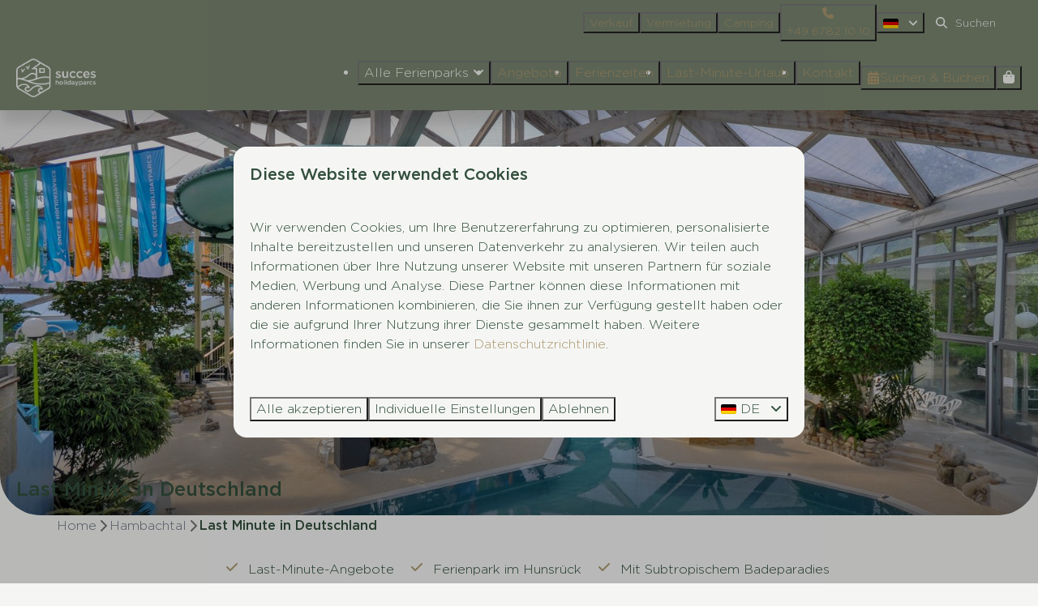

--- FILE ---
content_type: text/html; charset=utf-8
request_url: https://www.succesholidayparcs.de/hambachtal/last-minute-in-deutschland
body_size: 33078
content:
<!DOCTYPE html><html data-color-scheme-id="default" lang="de"><head><meta name="facebook-domain-verification" content="jrmvjbe5jssexoef7djgt3122s13vk" />
<meta name="facebook-domain-verification" content="ycol9b75ufhgu6irjcsb3qtwr5lx5n" />
<meta name="ahrefs-site-verification" content="00ed4b634abb4131b2a60402f09fc27a613e1566bd52d485eed6a16cfb22262b"><meta charset="utf-8" /><meta content="width=device-width, initial-scale=1.0, viewport-fit=cover, maximum-scale=1.0, user-scalable=no" name="viewport" /><link href="https://www.succesholidayparcs.de/hambachtal/last-minute-in-deutschland" hreflang="de" rel="alternate" /><link href="https://www.succesholidayparcs.com/hambachtal/last-minute-germany" hreflang="en" rel="alternate" /><link href="https://www.succesholidayparcs.nl/hambachtal/last-minute-duitsland" hreflang="nl" rel="alternate" /><link href="https://www.succesholidayparcs.de/hambachtal/last-minute-in-deutschland" rel="canonical" /><link href="https://www.succesholidayparcs.nl/hambachtal/last-minute-duitsland" hreflang="x-default" rel="alternate" /><link data-turbo-track="" href="https://cdn-cms.bookingexperts.com/uploads/theming/logo/image/2/14/De_scherpenhof_favicon.png" rel="icon" /><script src="https://cdn-cms.bookingexperts.com/assets/application-6ea51211f12128b4f3ee166b199adf4a9cc026fa1c6054b652d27a6e0e72dc7a.js"></script><script src="https://cdn-cms.bookingexperts.com/assets/application/bundle-32b5ad2e053c98f13f012a6a8d27535e7351715763a43a7c5d9febcf56e8ff71.js"></script><script src="https://cdn-cms.bookingexperts.com/assets/design_system/bundle.vendor-98eb040e5d3e0c48fd7b68f5f700170585dc38460fd2436d5840c049ecc68ce0.js"></script><script src="https://cdn-cms.bookingexperts.com/assets/moment/de-9a189ec00690446d28935f8405bc1b1ec158a0480792feff8518ff32cb55f28f.js"></script><script src="//maps.google.com/maps/api/js?sensor=false&amp;libraries=places&amp;callback=NucleusGmap.loadGmap&amp;key=AIzaSyAUlL-0WyHa5HDVuokW11TTqMmxaK88ZLQ" async="async"></script><script src="https://www.google.com/recaptcha/enterprise.js?render=6LcEtnUoAAAAAB9DJ5c77r3o3CGv-G9AgV8djZvL" async="async"></script>  <script src="https://cdn-cms.bookingexperts.com/assets/error_reporting-e323ef1bdaf20963f592bbfa7f03f031a7a62ba588179a171093d6be27d0e1e8.js" async="async" defer="defer"></script>
<style>
  @font-face {
  font-family: "Gotham";
src: url("https://cdn-cms.bookingexperts.com/uploads/theming/font/regular/20/50/GothamLight.woff2") format("woff2");
font-display: swap;

}

@font-face {
  font-family: "Gotham";
src: url("https://cdn-cms.bookingexperts.com/uploads/theming/font/bold/20/50/GothamMedium.woff2") format("woff2");
font-display: swap;

font-weight: bold;
}

</style>
<style>
[data-color-scheme-id="327"] {
  --border-radius-scale: 1;
  --border-radius-button: 1rem;
  --font-family-base: 'Gotham';
  --font-family-headings: 'Gotham';
  --font-family-headline: 'Gotham';
  --font-family-alt: 'Gotham';
  --button-baseline-offset: 0%;
  --colors-background: #f5f6f4;
  --colors-text: #324e3c;
  --colors-primary: #ac986f;
  --colors-text-on-primary: #f5f6f4;
  --colors-secondary: #7c8571;
  --colors-text-on-secondary: #f5f6f4;

}
[data-color-scheme-id="329"] {
  --border-radius-scale: 1;
  --border-radius-button: 1rem;
  --font-family-base: 'Gotham';
  --font-family-headings: 'Gotham';
  --font-family-headline: 'Gotham';
  --font-family-alt: 'Gotham';
  --button-baseline-offset: 0%;
  --colors-background: #f5f6f4;
  --colors-text: #324e3c;
  --colors-primary: #ac986f;
  --colors-text-on-primary: #f5f6f4;
  --colors-secondary: #7c8571;
  --colors-text-on-secondary: #f5f6f4;

}
[data-color-scheme-id="330"] {
  --border-radius-scale: 1;
  --border-radius-button: 1rem;
  --font-family-base: 'Gotham';
  --font-family-headings: 'Gotham';
  --font-family-headline: 'Gotham';
  --font-family-alt: 'Gotham';
  --button-baseline-offset: 0%;
  --colors-background: #ac986f;
  --colors-text: #f5f6f4;
  --colors-primary: #324e3c;
  --colors-text-on-primary: #f5f6f4;
  --colors-secondary: #7c8571;
  --colors-text-on-secondary: #f5f6f4;

}
[data-color-scheme-id="332"] {
  --border-radius-scale: 1;
  --border-radius-button: 1rem;
  --font-family-base: 'Gotham';
  --font-family-headings: 'Gotham';
  --font-family-headline: 'Gotham';
  --font-family-alt: 'Gotham';
  --button-baseline-offset: 0%;
  --colors-background: #f0ebdd;
  --colors-text: #324e3c;
  --colors-primary: #ac986f;
  --colors-text-on-primary: #f5f6f4;
  --colors-secondary: #7c8571;
  --colors-text-on-secondary: #f5f6f4;

}
[data-color-scheme-id="331"] {
  --border-radius-scale: 1;
  --border-radius-button: 1rem;
  --font-family-base: 'Gotham';
  --font-family-headings: 'Gotham';
  --font-family-headline: 'Gotham';
  --font-family-alt: 'Gotham';
  --button-baseline-offset: 0%;
  --colors-background: #dce2d5;
  --colors-text: #324e3c;
  --colors-primary: #7c8571;
  --colors-text-on-primary: #f5f6f4;
  --colors-secondary: #ac986f;
  --colors-text-on-secondary: #f5f6f4;

}
[data-color-scheme-id="328"] {
  --border-radius-scale: 1;
  --border-radius-button: 1rem;
  --font-family-base: 'Gotham';
  --font-family-headings: 'Gotham';
  --font-family-headline: 'Gotham';
  --font-family-alt: 'Gotham';
  --button-baseline-offset: 0%;
  --colors-background: #7a8670;
  --colors-text: #f5f6f4;
  --colors-primary: #ac986f;
  --colors-text-on-primary: #f5f6f4;
  --colors-secondary: #7c8571;
  --colors-text-on-secondary: #f5f6f4;

}
[data-color-scheme-id="325"] {
  --border-radius-scale: 1;
  --border-radius-button: 1rem;
  --font-family-base: 'Gotham';
  --font-family-headings: 'Gotham';
  --font-family-headline: 'Gotham';
  --font-family-alt: 'Gotham';
  --button-baseline-offset: 0%;
  --colors-background: #7a8670;
  --colors-text: #f5f6f4;
  --colors-primary: #ac986f;
  --colors-text-on-primary: #f5f6f4;
  --colors-secondary: #7c8571;
  --colors-text-on-secondary: #f5f6f4;

}
[data-color-scheme-id="default"] {
  --border-radius-scale: 1;
  --border-radius-button: 1rem;
  --font-family-base: 'Gotham';
  --font-family-headings: 'Gotham';
  --font-family-headline: 'Gotham';
  --font-family-alt: 'Gotham';
  --button-baseline-offset: 0%;
  --colors-background: #f5f6f4;
  --colors-text: #324e3c;
  --colors-primary: #ac986f;
  --colors-text-on-primary: #f5f6f4;
  --colors-secondary: #7c8571;
  --colors-text-on-secondary: #f5f6f4;

}
[data-color-scheme-id="326"] {
  --border-radius-scale: 1;
  --border-radius-button: 1rem;
  --font-family-base: 'Gotham';
  --font-family-headings: 'Gotham';
  --font-family-headline: 'Gotham';
  --font-family-alt: 'Gotham';
  --button-baseline-offset: 0%;
  --colors-background: #f5f6f4;
  --colors-text: #324e3c;
  --colors-primary: #ac986f;
  --colors-text-on-primary: #f5f6f4;
  --colors-secondary: #7c8571;
  --colors-text-on-secondary: #f5f6f4;

}
</style>

<style>
[data-color-scheme-id="white"] {
  --colors-background: #ffffff;
  --colors-text: #324e3c;
  --colors-primary: #ac986f;
  --colors-text-on-primary: #f5f6f4;
  --colors-secondary: #7c8571;
  --colors-text-on-secondary: #f5f6f4;
}
[data-color-scheme-id="inverse"] {
  --colors-background: #324e3c;
  --colors-text: #f5f6f4;
  --colors-primary: #f5f6f4;
  --colors-text-on-primary: #ac986f;
  --colors-secondary: #f5f6f4;
  --colors-text-on-secondary: #7c8571;
}
</style>
<link rel="stylesheet" href="https://cdn-cms.bookingexperts.com/assets/application-15b83f1203da430ecde79b75e31ec44cf78aa42bf2ea8fc4743c17ffb594c6cf.css" media="all" /><link rel="stylesheet" href="https://cdn-cms.bookingexperts.com/uploads/site/custom_stylesheet/1/2/custom_stylesheet_6d2c07d0-38b5-4206-9679-e1ee96a882b5_f3bf79338ef67c3c318879b5545dbf6c.css" media="all" data-turbo-track="true" /><link rel="stylesheet" href="https://cdn-cms.bookingexperts.com/assets/application/bundle.vendor-8cbca528f27d6882a7d2d108d0692251ce5fcfe9cdecbb79262446942367e1cd.css" media="all" />
<link rel="stylesheet" href="https://cdn-cms.bookingexperts.com/assets/application/bundle-3fd087770600d94fce7d138b2682d608dcd258130496c03830c6c9c405b7d8a0.css" media="all" /><style>/* header ronding */

.slideshow-section__main {
  border-radius: 0px 0px 50px 50px;
}

img.slide__media_item {
  border-radius: 0px 0px 50px 50px;
}

/* image with title */
.il-block-info {
  background-image: linear-gradient(rgb(0 0 0 / 0%), rgb(0 0 0 / 60%));
  color: #f0ebdd;
  text-align: left;
}

/*Bonte Vlucht Zoover*/
.bg-image {
  background: url(https://cdn-cms.bookingexperts.nl/media/2604/22/6u7a8261_ca7364e4_53ed_46f7_a605_e92cde8a1852_64bdb5b7_993a_4023_a2bc_b73dde9c98a0_6388ec5a-255d-4c58-9e6d-1bc24a2dc393.webp) center center;
  background-size: cover;
}

.zoover {
  transition: transform 0.3s ease-in-out;  
}

.zoover:hover {
  transform: scale(1.05);
}

.zoover {
  background: url("https://cdn-cms.bookingexperts.nl/media/2604/20/zoover_bonte_vlucht_14a5b947_d1fc_443f_9b9e_ba92e8f53ff2_514eda74-d8ac-4f0a-a38e-2d3389691038.png");
  background-repeat: no-repeat;
  width: 248px;
  height: 237px;
  right: 0px;
  top: -70px;
  float: right;
  position: absolute;
  background-size: 90%;
}

@media only screen and (max-width: 600px) {
.zoover {
      background: url(https://cdn-cms.bookingexperts.nl/media/2604/20/zoover_bonte_vlucht_14a5b947_d1fc_443f_9b9e_ba92e8f53ff2_514eda74-d8ac-4f0a-a38e-2d3389691038.png);
      background-repeat: no-repeat;
      width: 248px;
      height: 237px;
      right: 52px;
      top: -70px;
      float: right;
      position: absolute;
      background-size: 90%;
  }
}

.zoover .number {
  color: #ba0b80;
  font-size: 64px;
  font-weight: 700;
  text-align: center;
  margin-right: 10px;
  margin-top: 58px;
  display: inline-block;
  margin-left: 62px;
}

.zoover .review {
  color: #fff;
  font-size: 16px;
  font-weight: 500;
  margin-top: 0px;
  margin-left: -25px;
  -ms-transform: rotate(-7deg);
  -webkit-transform: rotate(-7deg);
  transform: rotate(-7deg);
  text-align: center;
}

.zoover .number a {
  text-decoration: none;
  color: #197ac0;
}

.zoover .review a {
  color: white;
  text-decoration: none;
}

/*NIEUW*/
/*Header*/

.text.text--heading-base.sticker__title{
  font-family: Gotham;
  font-size: 24px;
}

.sticker:not(.sticker--media-item,.sticker--media-item-banner) {
    background-color: #f5f6f4;
    color: #334e3c;
}
  
/*BG's'*/
.bg-green{
  background-color: #fff;
}

.bg-parks {
  background-color: #FFFFFE;
}

.bg-reviews {
  background: #fff, transparent url(https://cdn-cms.bookingexperts.nl/media/2628/28/shp_homepage_d4597f75-6424-433e-8050-0e2ecc43abd8.webp) center center;
  background-size: cover;
}

/*Uitlichting*/

.list-item-content.px-5.py-4 {
    background: #fbfcf7;
}

.bg-parks .il-block-info h3 {
  font-family: 'gotham';
  font-style: normal;
  color: #E6F3D0;
  font-size: 22px;
}

/*.bg-green .il-block-info h3 {*/
/*  font-family: 'Fagun';*/
/*  color: white;*/
/*  font-size: 24px;*/
/*}*/

.homepage .il-block-info .clamped-text {
  color: white;
  /*font-size: 20px;*/
  font-weight: 700;
}

.il-block-info .clamped-text {
  color: white;
}

.il-block-info{
  background-image: linear-gradient(to bottom, rgba(0,0,0,0), #2d241d);
}

.bg-parks .list-item-content.px-5.py-4 {
  background: white;
}

/*.bg-parks h3 small, .bg-green h3 small {
  color: #EC731C;
  font-family: 'Rift';
  font-style: italic;
  font-weight: 700;
  font-size: 24px;
}
*/

.bg-parks .border, .bg-parks .card{
  border: 1px solid #EEE4D2;
  box-shadow: none;
}

.bg-parks .card__content--large {
    padding: 20px 20px;
}

/*Buttons*/
a.btn.btn-primary {
  color: white !important;
}



/* h3 .text-small {
  color: #EC731C;
  font-family: 'Rift';
  font-style: italic;
  font-weight: 700;
  font-size: 24px;
}
*/

.section-group {
  background-position: center !important;
}

@media (min-width: 1024px) {
.slideshow-section__main {
    height: 500px;
}
}

/*Review blokken*/
.cc-section-58982 .card {
  background: #fff;
  color: #324e3c;
  border-radius: 10px;
  box-shadow: 5px 10px 10px #00000025;
}

.cc-section-59012 .card, .cc-section-59073 .card, .cc-section-58997 .card, .cc-section-59027 .card, .cc-section-59059 .card, .cc-section-59045 .card {
  background: #fff;
  color: #324e3c;
  border-radius: 10px;
  box-shadow: 5px 10px 10px #00000025;
}

/* restyle */

/* header ronding */

.slideshow-section__main {
  border-radius: 0px 0px 50px 50px;
}

/* image with title */
.il-block-info {
  background-image: linear-gradient(rgb(0 0 0 / 0%), rgb(0 0 0 / 60%));
  color: #f0ebdd;
  text-align: left;
}

/* beoordelingen parralax scroll */
[data-color-scheme-id="331"][style*="background-image"], [data-color-scheme-id="332"][style*="background-image"] {
    background: fixed;
    background-size: 120% !important;
    background-repeat: no-repeat;
}

section.cc-section-173493.columns-section, section.cc-section-173495.columns-section {
    background: #124f4a85;
}

@media (min-width: 640px) {
  .cc-section-173495 .lead {
        font-size: 17px;
    }
}

/* beoordelingen logo */

.cc-section-173493 img.lazyloaded {
    width: 7%;
}

/* beoordelingen midden rond */
.review-average.bg-white.shadow.px-5.py-8.text-center.text-color {
    border-radius: 15px;
}

/* hover effect */
.responsive-image-container:hover {
  transform: scale(1.05);
}

.responsive-image {
  transition: .4s ease-in-out;
}

.responsive-image-container {
  transition: .4s ease-in-out;  
}

/* footer */
@media screen and (min-width: 1024px) {
  .themed-footer__contact-image img {
    margin-top: -2rem;
  }

.themed-footer__contact-image img {
    max-width: 100%;
    height: 130px;
    padding-left: 9px;
}
}

@media screen and (max-width: 1024px) {
.themed-footer__contact-image img {
    max-width: 37%;
  }
}

/* zoek en boek */

.alert-warning {
    color: #2d231d;
    background-color: #f0ebdd;
    border-color: #ac986f;
}

.btn-holiday {
    color: #fff;
    background-color: #ac986f;
    border-color: #ac986f;
    border-radius: 20px;
}

.panel-holiday>.panel-heading {
    color: #fff;
    background-color: #ac986f;
    border-color: #ac986f;
    border-radius: 15px 15px 0 0;
}

.panel-holiday {
    border-color: #ac986f;
}

.label-holiday {
    background-color: #ac986f;
}

:where([data-theme=website]).button--outline.button--secondary {
    border: 1px solid 
color-mix(in srgb, #f5f6f4, transparent 50%);
    color: #f5f6f4 !important;
}

section.panel.panel-holiday.mt-4 {
    border-radius: 20px;
}

.panel-footer {
  border-radius: 0 0 20px 20px;
}

:where([data-theme=website]).button--outline.button--secondary {
    border: 1px solid
 color-mix(in srgb, #ad986f, #00000029 50%);
    color: #ad986f !important;
}

/* contact */

.[data-color-scheme-id="328"] img.lazyloaded {
    width: 70%;
}

.btn-tag:after, .btn-tag:before {
  display: none;
}

/* accommodatiepagina */

.pattern {
    background-color: #f5f6f4;
}

/* beoordelingen */

section.cc-section-58981.columns-section, section.cc-section-58982.columns-section {
    background: #124f4a85;
}

/* linkjes */
</style><link rel="stylesheet" href="https://cdn-cms.bookingexperts.com/assets/print-c70f26adc14865d36e1a26fdcd63ec4c8e2c06a3aa89e139ae9376890bda15f3.css" media="print" />    <script>
      // Define dataLayer and the gtag function.
      window.dataLayer = window.dataLayer || [];
    </script>
    <script>
      function gtag(){dataLayer.push(arguments);}
      gtag('consent', 'default', {
        ad_storage: 'denied',
        analytics_storage: 'denied',
        ad_user_data: 'denied',
        ad_personalization: 'denied',
        personalization: 'denied',
        personalization_storage: 'denied',
        functionality_storage: 'denied',
        security_storage: 'granted',
        wait_for_update: 500
      });

      gtag("set", "ads_data_redaction", true);
      gtag("set", "url_passthrough", true);
    </script>

  <script>
      window.dataLayer.push({"event":"view_item_list","item_list_id":"availability_search","item_list_name":"Availability search","items":[]})
  </script>
  <!-- Google Tag Manager -->
  <script>
  (function(w,d,s,l,i){w[l]=w[l]||[];w[l].push({'gtm.start':
  new Date().getTime(),event:'gtm.js'});var f=d.getElementsByTagName(s)[0],
  j=d.createElement(s),dl=l!='dataLayer'?'&l='+l:'';j.async=true;j.src=
  '/system/metrics/1132/'+i+dl;f.parentNode.insertBefore(j,f);
  })(window,document,'script','dataLayer', '');</script>
  <!-- End Google Tag Manager -->
<noscript><style>.lazyload { display: none; }</style></noscript><title>Last Minute Urlaub in Deutschland | Ferienpark Hambachtal</title><meta content="Haben Sie sich Last-Minute für einen Urlaub entschieden? Dann verbringen Sie einen Last-Minute-Urlaub im Ferienpark Hambachtal im Hunsrück." name="description" /><meta content="https://cdn-cms.bookingexperts.com/media/285/19/optimized.jpg" name="og:image" /></head><body class="ds-reset"><div class="application-layout__root">  <!-- Google Tag Manager (noscript) -->
  <noscript><iframe src="//www.googletagmanager.com/ns.html?id=GTM-WJ4396B"
  height="0" width="0" style="display:none;visibility:hidden"></iframe></noscript>
  <!-- End Google Tag Manager (noscript) -->
<div class="print-only mb-3"><a href="https://www.succesholidayparcs.de/"><img style="max-height: 10em;" alt="Succes Holidayparcs" src="https://cdn-cms.bookingexperts.com/uploads/theming/logo/image/2/12/concern_logo_white_Tekengebied_1_kopie.png" /></a></div><header class='header reset header--sticky-lg' data-color-scheme-id='325' data-controller='openable overlappable sticky' data-openable-close-outside-value data-openable-manage-scroll-value data-openable-open-class='header--modal-open' data-overlappable-overlapped-class='header--force-modal' data-sticky-stuck-class='header--nav-stuck'>
<style>:root { --header-pull: 0rem; --header-pull-lg: 0rem; }</style>

<div class='header__top lg:hidden solid'>
<div class="page-width page-width--wide header__top-container"><a class="flex min-w-0" href="mailto:info@succesholidayparcs.nl"><button type="button" class="button button--ghost button--small button--center" data-theme="website">
<div class="button__before"><i class="icon fas fa-envelope" data-theme="website"></i>

</div>
<div class="button__content">info@succesholidayparcs.nl</div>


</button>
</a>
</div></div>
<div class='header__top max-lg:hidden solid'>
<div class="page-width page-width--wide header__top-container"><div class='header__top-menu' data-overlappable-target='subject'>
<a href="https://www.succesholidayparcs.de/kaufen-sie-ein-ferienhaus-bei-succes-holidayparcs"><button type="button" class="button button--ghost button--small button--center" data-theme="website">

<div class="button__content">Verkauf</div>


</button>


</a><a href="https://www.succesholidayparcs.de/vermietung"><button type="button" class="button button--ghost button--small button--center" data-theme="website">

<div class="button__content">Vermietung</div>


</button>


</a><a href="https://www.succesholidayparcs.de/camping"><button type="button" class="button button--ghost button--small button--center" data-theme="website">

<div class="button__content">Camping</div>


</button>


</a></div>
<a class="flex min-w-0" href="tel:+49 6782 10 10"><button type="button" class="button button--ghost button--small button--center" data-theme="website">
<div class="button__before"><i class="icon fas fa-phone" data-theme="website"></i>

</div>
<div class="button__content">+49 6782 10 10</div>


</button>
</a>
<div class='picklist picklist--left max-lg:hidden' data-controller='openable' data-openable-close-outside-value data-openable-open-class='picklist--open'>
<div data-action='click-&gt;openable#toggle'><button type="button" title="Sprache auswählen" class="button button--ghost button--small button--center" data-theme="website">

<div class="button__content"><span><img alt="Deutsch" src="https://cdn-cms.bookingexperts.com/assets/design_system/flags/flag_de-1accb48b511f701931ffac544809516df2387464e764a18f7c79ed1e859cf41b.svg" />
</span>

<i class="ml-2 fas fa-angle-down"></i>
</div>


</button>
</div>
<div class='picklist__backdrop'>
<div class='picklist__dialog' data-color-scheme-id='default' data-openable-target='inside'>
<div class='picklist__header'>
Sprache auswählen
<a data-action="openable#close" class="close-button"><i class="fas fa-times"></i></a>
</div>
<a class="picklist__option" href="https://www.succesholidayparcs.de/hambachtal/last-minute-in-deutschland?currency=EUR&referrer=" tabindex="0"><i class="fa-sm text-primary fas fa-check"></i><span>Deutsch</span>
</a>
<a class="picklist__option" href="https://www.succesholidayparcs.com/hambachtal/last-minute-germany?currency=EUR&referrer=" tabindex="0"><span>English</span>
</a>
<a class="picklist__option" href="https://www.succesholidayparcs.nl/hambachtal/last-minute-duitsland?currency=EUR&referrer=" tabindex="0"><span>Nederlands</span>
</a>
</div>
</div>
</div>


<div class='search-field search-field--small search-field search-field--top-fill-solid max-lg:hidden'>
<i class="search-field__icon fas fa-search"></i>
<form class="search-field__form" action="/search" accept-charset="UTF-8" method="get"><input name="query" placeholder="Suchen" required="required" class="search-field__input" type="search" id="search_query" />
</form></div>



</div></div>
<div class="page-width page-width--wide header__logo-lg header__logo-lg--header-resize"><a href="https://www.succesholidayparcs.de/"><img data-overlappable-target="subject" alt="Succes Holidayparcs" src="https://cdn-cms.bookingexperts.com/uploads/theming/logo/image/2/12/concern_logo_white_Tekengebied_1_kopie.png" /></a>
</div><nav class='header__nav solid header__nav--solid' data-sticky-target='sticky'>
<div class="page-width page-width--wide header__nav-container"><div class='header__logo'><a href="https://www.succesholidayparcs.de/"><img data-overlappable-target="subject" alt="Succes Holidayparcs" src="https://cdn-cms.bookingexperts.com/uploads/theming/logo/image/2/12/concern_logo_white_Tekengebied_1_kopie.png" /></a></div>
<button type="button" data-action="click-&gt;openable#open" data-theme="website" class="button button--ghost button--large button--center header__menu-button--menu">
<div class="button__before"><i class="icon icon--large fas fa-bars" data-theme="website"></i>

</div>
<div class="button__content">Menü</div>


</button>

<ul class='header__menu' data-overlappable-target='subject'>
<li class='header__megamenu' data-controller='openable' data-openable-close-outside-value data-openable-enable-hover-value data-openable-open-class='header__megamenu--open'>
<button type="button" data-action="click-&gt;openable#toggle" data-theme="website" class="button button--ghost button--large button--center">

<div class="button__content">Alle Ferienparks
<i data-openable-target="hide" class="fas fa-angle-down"></i>
<i data-openable-target="show" class="fas fa-angle-up"></i>
</div>


</button>

<ul data-color-scheme-id='default' data-openable-target='show' style='display: none;'>
<div class='columns-4 gap-12 h-full mx-auto header-width header-width--wide'>
<li class='first-of-type:mt-0 break-inside-avoid-column'>
<div class='header__megamenu-heading'><a href="https://www.succesholidayparcs.de/ferienpark-drenthe">Drenthe
</a></div>
<ul class='font-normal'>
<li><a href="https://www.succesholidayparcs.de/de-tien-heugten">De Tien Heugten
</a></li>
<li><a href="https://www.succesholidayparcs.de/landgoed-het-grote-zand">Landgoed Het Grote Zand
</a></li>
</ul>
</li>
<li class='first-of-type:mt-0 break-inside-avoid-column'>
<div class='header__megamenu-heading'><a href="https://www.succesholidayparcs.de/ferienpark-utrecht">Utrecht
</a></div>
<ul class='font-normal'>
<li><a href="https://www.succesholidayparcs.de/de-ossenberg">De Ossenberg
</a></li>
<li><a href="https://www.succesholidayparcs.de/bonte-vlucht">Bonte Vlucht 
</a></li>
</ul>
</li>
<li class='first-of-type:mt-0 break-inside-avoid-column'>
<div class='header__megamenu-heading'><a href="https://www.succesholidayparcs.de/ferienpark-gelderland">Gelderland
</a></div>
<ul class='font-normal'>
<li><a href="https://www.succesholidayparcs.de/de-scherpenhof"> De Scherpenhof
</a></li>
</ul>
</li>
</div>
</ul>
</li>
<li>
<a href="https://www.succesholidayparcs.de/sonderangebote"><button type="button" class="button button--ghost button--large button--center" data-theme="website">

<div class="button__content">Angebote</div>


</button>


</a></li>
<li>
<a href="https://www.succesholidayparcs.de/ferienzeiten"><button type="button" class="button button--ghost button--large button--center" data-theme="website">

<div class="button__content">Ferienzeiten</div>


</button>


</a></li>
<li>
<a href="https://www.succesholidayparcs.de/last-minute-urlaub"><button type="button" class="button button--ghost button--large button--center" data-theme="website">

<div class="button__content">Last-Minute-Urlaub</div>


</button>


</a></li>
<li>
<a href="https://www.succesholidayparcs.de/kontakt"><button type="button" class="button button--ghost button--large button--center" data-theme="website">

<div class="button__content">Kontakt</div>


</button>


</a></li>
</ul>


<turbo-frame id='checkout-cart' src='/system/de/checkout_booking'>
<div class="hstack"><a data-turbo="false" href="/buchen"><button type="button" class="button button--primary button--large button--center" data-theme="website">

<div class="button__content"><div class="gap-3 hstack"><i class="icon sm:max-md:hidden fas fa-calendar-alt" data-theme="website"></i>


<span class="max-sm:hidden">Suchen &amp; Buchen</span>
</div>

</div>


</button>
</a>
<div class='checkout-cart-button max-sm:hidden' data-controller='openable' data-openable-close-outside-value data-openable-manage-scroll-value data-openable-open-class='checkout-cart-button--modal-open'>
<div class='relative'>
<button type="button" data-action="click-&gt;openable#toggle" data-theme="website" class="button button--primary-outlined button--large button--center">

<div class="button__content"><i class="icon icon--large fas fa-shopping-bag" data-theme="website"></i>

</div>


</button>


</div>
<dialog aria-label='Ihr Urlaub' class='checkout-modal' data-color-scheme-id='default' data-openable-target='dialog'>
<div class='checkout-modal__dialog' data-openable-target='inside'>
<div class='checkout-modal__header'>
<div class='checkout-modal__shopping-bag'>
<i class="fas fa-shopping-bag"></i>

</div>
Ihr Urlaub
<a data-action="openable#close" class="close-button ml-auto"><i class="fas fa-times"></i></a>
</div>
<div class='checkout-modal__content'>
<div class='checkout-modal__empty'>
<img src="https://cdn-cms.bookingexperts.com/assets/empty_booking-99b1b8011408317afc97a5a537d61949779c0b8fdee86f505f0b97aeb5c6b9fe.svg" />
<h2 class='checkout-modal__empty-title'>Sie haben noch nichts hinzugefügt</h2>
<p class='checkout-modal__empty-body'>Besuchen Sie die Startseite oder lassen Sie sich im Bereich Suchen &amp; Buchen inspirieren.</p>
<div class='checkout-modal__empty-buttons'>
<a data-turbo="false" href="/"><button type="button" class="button button--ghost button--normal button--center" data-theme="website">

<div class="button__content">Startseite</div>


</button>

</a><a data-turbo="false" href="/buchen"><button type="button" class="button button--ghost button--normal button--center" data-theme="website">

<div class="button__content">Suchen &amp; Buchen</div>


</button>

</a></div>
</div>
</div>
</div>
</dialog>

</div>

</div>


</turbo-frame>
</div></nav>
<div class='header__modal' data-color-scheme-id='default'>
<div class='header__modal-contact sm:hidden'>
<a class="flex min-w-0" href="mailto:info@succesholidayparcs.nl"><button type="button" class="button button--ghost button--small button--center" data-theme="website">
<div class="button__before"><i class="icon fas fa-envelope" data-theme="website"></i>

</div>
<div class="button__content">info@succesholidayparcs.nl</div>


</button>
</a>
</div>
<div class='header__modal-dialog' data-openable-target='inside'>
<div class='header__modal-header'>
Menü
<a data-action="openable#close" class="close-button"><i class="fas fa-times"></i></a>
</div>
<div class='header__modal-subheader'>
<a href="/buchen"><button type="button" class="button button--primary button--normal button--center" data-theme="website">

<div class="button__content"><div class="gap-3 hstack"><i class="icon fas fa-calendar-alt" data-theme="website"></i>


<span>Suchen &amp; Buchen</span>
</div>

</div>


</button>
</a>



</div>
<div class='header__modal-content'>
<ul class='header__modal-menu'>
<li data-controller='openable'>
<div class='header__modal-menu-item'>
<div class='header__modal-menu-label' data-action='click-&gt;openable#toggle'>
Alle Ferienparks
</div>
<div class='header__modal-menu-toggle' data-action='click-&gt;openable#toggle'>
<i data-openable-target="hide" class="fas fa-plus"></i>
<i data-openable-target="show" class="fas fa-minus"></i>
</div>
</div>
<ul data-openable-target='show'>
<li>
<div class='header__modal-menu-heading'><a href="https://www.succesholidayparcs.de/ferienpark-drenthe">Drenthe
</a></div>
<ul>
<li><a href="https://www.succesholidayparcs.de/de-tien-heugten">De Tien Heugten
</a></li>
<li><a href="https://www.succesholidayparcs.de/landgoed-het-grote-zand">Landgoed Het Grote Zand
</a></li>
</ul>
</li>
<li>
<div class='header__modal-menu-heading'><a href="https://www.succesholidayparcs.de/ferienpark-utrecht">Utrecht
</a></div>
<ul>
<li><a href="https://www.succesholidayparcs.de/de-ossenberg">De Ossenberg
</a></li>
<li><a href="https://www.succesholidayparcs.de/bonte-vlucht">Bonte Vlucht 
</a></li>
</ul>
</li>
<li>
<div class='header__modal-menu-heading'><a href="https://www.succesholidayparcs.de/ferienpark-gelderland">Gelderland
</a></div>
<ul>
<li><a href="https://www.succesholidayparcs.de/de-scherpenhof"> De Scherpenhof
</a></li>
</ul>
</li>
</ul>
</li>
<li>
<div class='header__modal-menu-item'>
<a class="header__modal-menu-label" href="https://www.succesholidayparcs.de/sonderangebote">Angebote
</a>
</div>
</li>
<li>
<div class='header__modal-menu-item'>
<a class="header__modal-menu-label" href="https://www.succesholidayparcs.de/ferienzeiten">Ferienzeiten
</a>
</div>
</li>
<li>
<div class='header__modal-menu-item'>
<a class="header__modal-menu-label" href="https://www.succesholidayparcs.de/last-minute-urlaub">Last-Minute-Urlaub
</a>
</div>
</li>
<li>
<div class='header__modal-menu-item'>
<a class="header__modal-menu-label" href="https://www.succesholidayparcs.de/kontakt">Kontakt
</a>
</div>
</li>
<li>
<div class='header__modal-menu-item'>
<a class="header__modal-menu-label" href="https://www.succesholidayparcs.de/kaufen-sie-ein-ferienhaus-bei-succes-holidayparcs">Verkauf
</a>
</div>
</li>
<li>
<div class='header__modal-menu-item'>
<a class="header__modal-menu-label" href="https://www.succesholidayparcs.de/vermietung">Vermietung
</a>
</div>
</li>
<li>
<div class='header__modal-menu-item'>
<a class="header__modal-menu-label" href="https://www.succesholidayparcs.de/camping">Camping
</a>
</div>
</li>
</ul>
</div>
<div class='header__modal-footer'>
<div class='picklist picklist--up' data-controller='openable' data-openable-close-outside-value data-openable-open-class='picklist--open'>
<div data-action='click-&gt;openable#toggle'><button type="button" title="Sprache auswählen" class="button button--ghost button--normal button--center" data-theme="website">

<div class="button__content"><span><img alt="Deutsch" src="https://cdn-cms.bookingexperts.com/assets/design_system/flags/flag_de-1accb48b511f701931ffac544809516df2387464e764a18f7c79ed1e859cf41b.svg" />
</span>
<span>DE</span>
<i class="ml-2 fas fa-angle-down"></i>
</div>


</button>
</div>
<div class='picklist__backdrop'>
<div class='picklist__dialog' data-color-scheme-id='default' data-openable-target='inside'>
<div class='picklist__header'>
Sprache auswählen
<a data-action="openable#close" class="close-button"><i class="fas fa-times"></i></a>
</div>
<a class="picklist__option" href="https://www.succesholidayparcs.de/hambachtal/last-minute-in-deutschland?currency=EUR&referrer=" tabindex="0"><i class="fa-sm text-primary fas fa-check"></i><span>Deutsch</span>
</a>
<a class="picklist__option" href="https://www.succesholidayparcs.com/hambachtal/last-minute-germany?currency=EUR&referrer=" tabindex="0"><span>English</span>
</a>
<a class="picklist__option" href="https://www.succesholidayparcs.nl/hambachtal/last-minute-duitsland?currency=EUR&referrer=" tabindex="0"><span>Nederlands</span>
</a>
</div>
</div>
</div>


<div class='search-field search-field--normal search-field search-field--top-fill-solid'>
<i class="search-field__icon fas fa-search"></i>
<form class="search-field__form" action="/search" accept-charset="UTF-8" method="get"><input name="query" placeholder="Suchen" required="required" class="search-field__input" type="search" id="search_query" />
</form></div>

</div>
</div>
</div>

</header>
<main><div class='section-group' style=''>
<section class='cc-section-58455  slideshow-section--normal slideshow-section reset' data-controller='slideshow' style='--safe-area-top: var(--header-pull, 0rem); --safe-area-top-lg: var(--header-pull-lg, 0rem); --safe-area-bottom: 0rem; --safe-area-bottom-lg: 0rem;'>
<div class='slideshow-section__main'>
<div class='slide' data-slideshow-target='slide'>
<img alt="Last-Minute-Urlaub in Deutschland" srcset="https://cdn-cms.bookingexperts.com/media/285/19/optimized.jpg 1600w, https://cdn-cms.bookingexperts.com/media/285/19/normal.jpg 800w, https://cdn-cms.bookingexperts.com/media/285/19/middle_400.jpg 400w" style="object-position: 53% 25%" loading="lazy" class="slide__media_item" src="https://cdn-cms.bookingexperts.com/media/285/19/optimized.jpg" />
</div>

<div class="page-width page-width--normal slideshow-section__container"><div class='slideshow-section__title-and-controls flex w-full'>
<header class="section__header heading section__header--h2"><h2 class="section__title">Last Minute in Deutschland</h2></header>
</div>
</div></div>

</section>

<section class='cc-section-58456  columns-section' style='--safe-area-top: 0rem; --safe-area-top-lg: 0rem; --safe-area-bottom: 0rem; --safe-area-bottom-lg: 0rem;'>
<div class="page-width page-width--normal columns-section"><nav class="breadcrumbs-navigation" aria-label="Breadcrumb"><ol class="breadcrumbs" data-theme="website"><li class="breadcrumbs-item"><a class="breadcrumbs-item__link" href="https://www.succesholidayparcs.de/">Home</a>
<i class="icon icon--small breadcrumbs-item__separator-icon fas fa-chevron-right" data-theme="website"></i>


</li>

<li class="breadcrumbs-item"><a class="breadcrumbs-item__link" href="https://www.succesholidayparcs.de/hambachtal">Hambachtal</a>
<i class="icon icon--small breadcrumbs-item__separator-icon fas fa-chevron-right" data-theme="website"></i>


</li>

<li class="breadcrumbs-item"><span class="breadcrumbs-item__current" aria-current="page">Last Minute in Deutschland</span>

</li>


</ol>
</nav>

<div style='padding-top: 16px;'>

<div class='columns-section__columns'>
<div class='columns-section__column w-full'>
<section class='widget usps-widget max-sm:block sm:block md:block lg:block xl:block' id=''>
<div class=''>

<div class='widget__content'>
<div class='reset'>
<ul class="icon-list icon-list--horizontal"><li class="icon-list__item"><i class="icon-list__icon fas fa-check"></i>Last-Minute-Angebote</li><li class="icon-list__item"><i class="icon-list__icon fas fa-check"></i>Ferienpark im Hunsrück</li><li class="icon-list__item"><i class="icon-list__icon fas fa-check"></i>Mit Subtropischem Badeparadies</li></ul></div>

</div>
</div>
</section>
<section class='widget rich-text-widget max-sm:block sm:block md:block lg:block xl:block' id=''>
<div class=''>

<div class='widget__content'>
<h1>Last Minute Urlaub in Deutschland</h1>

<p>Haben Sie bisher noch keinen Urlaub gebucht und haben Sie Lust auf ein wenig Ruhe und Entspannung in märchenhafter Umgebung? Wir haben tolle Angebote für Sie! Gönnen Sie sich einen <strong>Last Minute-Urlaub </strong>im Ferienresort Hambachtal im Hunsrück. Sie haben die Wahl zwischen einer <strong>Ferienwohnung für 2 Personen</strong> oder einem <strong>Ferienhaus für 4 bis 6 Personen</strong>. Buchen Sie jetzt Last Minute eine tollen Urlaub in Deutschland!</p>

</div>
</div>
</section>
<section class='widget availability-search-widget max-sm:block sm:block md:block lg:block xl:block' id='suchen-und-buchen'>
<div class=''>

<div class='widget__content'>
<section class="widget-container availability-search-widget"><div class="js-subcontent js-subcontent-area js-filtered-subcontent" id="availability-search">    <script>
      // Define dataLayer and the gtag function.
      window.dataLayer = window.dataLayer || [];
    </script>
    <script>
      function gtag(){dataLayer.push(arguments);}
      gtag('consent', 'default', {
        ad_storage: 'denied',
        analytics_storage: 'denied',
        ad_user_data: 'denied',
        ad_personalization: 'denied',
        personalization: 'denied',
        personalization_storage: 'denied',
        functionality_storage: 'denied',
        security_storage: 'granted',
        wait_for_update: 500
      });

      gtag("set", "ads_data_redaction", true);
      gtag("set", "url_passthrough", true);
    </script>

  <script>
      window.dataLayer.push({"event":"view_item_list","item_list_id":"availability_search","item_list_name":"Availability search","items":[]})
  </script>
<div class="row mt-4 filtering js-gmap-toc" data-filtering-path="https://www.succesholidayparcs.de/buchen?force_search_params=true"><input type="hidden" name="sorting_id" value="price_asc" class="filtering-filter" autocomplete="off" /><input type="hidden" name="last_minute_period" value="midweek" class="filtering-filter" autocomplete="off" /><div class="col-md-4"><div class="md:hidden mb-8 vspace-2"><section aria-label="Suchanfrage" class="border bg-white px-2.5 py-4" id="search-query-summary"><header class="flex flex-center"><h3 class="h3 my-0 px-1 py-2 flex-grow">Suchanfrage</h3><a class="btn btn-primary" href="/edit_search_query?last_minute_period=midweek&amp;place_id=park_127&amp;sorting_id=price_asc"><i class="mr-2.5 fas fa-pencil-alt"></i>Bearbeiten</a></header><section class="vspace-2 mt-4"><div class="flex flex-center"><i class="ml-1 mr-1 width-2 fas fa-home"></i><a class="text-overflow-ellipsis flex-grow text-placeholder" href="/edit_search_query?last_minute_period=midweek&amp;place_id=park_127&amp;sorting_id=price_asc#select_rentable_type">Alle Arten</a></div><div class="flex flex-center"><i class="ml-1 mr-1 width-2 fas fa-moon"></i><a class="text-overflow-ellipsis flex-grow" href="/edit_search_query?last_minute_period=midweek&amp;place_id=park_127&amp;sorting_id=price_asc#select_period">unter der Woche</a><a href="https://www.succesholidayparcs.de/buchen?force_search_params=true&amp;place_id=park_127&amp;sorting_id=price_asc"><i class="text-danger block px-2.5 fas fa-times"></i></a></div><div class="flex flex-center"><i class="ml-1 mr-1 width-2 fas fa-user"></i><a class="text-overflow-ellipsis flex-grow text-placeholder" href="/edit_search_query?last_minute_period=midweek&amp;place_id=park_127&amp;sorting_id=price_asc#select_guest_group">Wähle Gruppe von Gästen</a></div></section></section><section aria-label="Filter" class="border bg-white px-2.5 py-4" id="filter-query-summary"><header class="flex flex-center"><h3 class="h3 my-0 px-1 py-2 flex-grow">Filter</h3><a class="btn btn-default" href="/edit_filter_query?last_minute_period=midweek&amp;place_id=park_127&amp;sorting_id=price_asc"><i class="mr-2.5 fas fa-plus"></i>Auswählen</a></header></section></div><div class="max-md:hidden mt-4"><h4 class="mb-4">Suchen &amp; Buchen</h4><div class="js-subcontent-loader loader"><div class="vspace-2"><span data-controller="popover" data-popover-placement-value="bottom-start" data-popover-show-on-create-value="false" class="popover flex flex-col w-full"><template data-popover-target='pane'><div class="reset p-2"><div data-controller="tabs" data-theme="website" class="tabs tabs--minimal"><div class='tabs__panels'>

</div>
</div>
</div></template>
<span class='popover__content'><div class="enhanced-dropdown js-enhanced-dropdown w-full" data-active-class="button--active" data-availability--location-filter-placeholder-value="Standort" data-controller="availability--location-filter" data-popover-target="trigger" role="button"><div class="enhanced-dropdown-status"><div class="enhanced-dropdown-status-inner"><div class="enhanced-dropdown-status-icon"><i class="fas fa-map-marker-alt"></i></div><span class="flex-grow" data-availability--location-filter-target="label">Standort</span><input class="filtering-filter filtering-autosubmit" data-availability--location-filter-target="input" name="place_id" type="hidden" /><div class="enhanced-dropdown-status-pseudo-icon" data-action="click-&gt;availability--location-filter#reset"><i class="fas fa-times"></i></div></div></div></div></span>
</span>
<div class="mb-4"><div class="enhanced-select"><div class="enhanced-select-icon"><i class="fas fa-home"></i></div><select name="rentable_type" id="rentable_type" class="filtering-filter filtering-autosubmit"><option value="">Alle Arten</option><option value="house">Ferienhäuser</option>
<option value="apartment">Ferienwohnungen</option></select><div class="enhanced-select-pseudo-icon"><i class="fas fa-chevron-down"></i></div></div></div><div class="enhanced-dropdown js-enhanced-dropdown js-guest-group-count" data-offset=".header__nav" data-submit-on-close=""><div class="js-enhanced-dropdown-status enhanced-dropdown-status"><div class="enhanced-dropdown-status-inner"><div class="enhanced-dropdown-status-icon"><i class="fas fa-user"></i></div><span class="js-guest-group-count-guests" data-translation="{&quot;one&quot;:&quot;Gast&quot;,&quot;other&quot;:&quot;Gäste&quot;}">2 Gäste</span><span class="js-guest-group-count-babies" data-translation="{&quot;one&quot;:&quot;Baby&quot;,&quot;other&quot;:&quot;Babys&quot;}" style="display: none"> + 0 Babys</span><span class="js-guest-group-count-pets" data-translation="{&quot;one&quot;:&quot;Haustier&quot;,&quot;other&quot;:&quot;Haustiere&quot;}" style="display: none"> + 0 Haustiere</span></div><div class="enhanced-dropdown-status-pseudo-icon"><i class="fas fa-chevron-down"></i></div></div><div class="js-enhanced-dropdown-select enhanced-dropdown-select"><div class="increment-group"><div class="increment" data-controller="increment"><label class="control-label text-nowrap" for="guest_group_seniors">Senioren</label><div><div class="flex"><button type="button" data-action="click-&gt;increment#decrement" data-theme="website" class="button button--secondary button--small button--center button--icon-only flex-shrink-0 rounded-r-none increment-min filtering-autosubmit" aria-label="minus">

<div class="button__content"><i class="icon fas fa-minus" data-theme="website"></i>

</div>


</button>
<input data-theme="website" data-increment-target="input" class="flex-grow text-center rounded-none increment-input count-counter filtering-filter js-guest-group-count-counter input input--small" value="0" name="guest_group[seniors]" type="text" /><button type="button" data-action="click-&gt;increment#increment" data-theme="website" class="button button--secondary button--small button--center button--icon-only flex-shrink-0 rounded-l-none increment-plus filtering-autosubmit" aria-label="plus">

<div class="button__content"><i class="icon fas fa-plus" data-theme="website"></i>

</div>


</button>
</div></div><div><div class="form-control-static text-nowrap">65+</div></div></div><div class="increment" data-controller="increment"><label class="control-label text-nowrap" for="guest_group_adults">Erwachsene</label><div><div class="flex"><button type="button" data-action="click-&gt;increment#decrement" data-theme="website" class="button button--secondary button--small button--center button--icon-only flex-shrink-0 rounded-r-none increment-min filtering-autosubmit" aria-label="minus">

<div class="button__content"><i class="icon fas fa-minus" data-theme="website"></i>

</div>


</button>
<input data-theme="website" data-increment-target="input" class="flex-grow text-center rounded-none increment-input count-counter filtering-filter js-guest-group-count-counter input input--small" value="2" name="guest_group[adults]" type="text" /><button type="button" data-action="click-&gt;increment#increment" data-theme="website" class="button button--secondary button--small button--center button--icon-only flex-shrink-0 rounded-l-none increment-plus filtering-autosubmit" aria-label="plus">

<div class="button__content"><i class="icon fas fa-plus" data-theme="website"></i>

</div>


</button>
</div></div><div><div class="form-control-static text-nowrap">18-64</div></div></div><div class="increment" data-controller="increment"><label class="control-label text-nowrap" for="guest_group_adolescents">Jugendliche</label><div><div class="flex"><button type="button" data-action="click-&gt;increment#decrement" data-theme="website" class="button button--secondary button--small button--center button--icon-only flex-shrink-0 rounded-r-none increment-min filtering-autosubmit" aria-label="minus">

<div class="button__content"><i class="icon fas fa-minus" data-theme="website"></i>

</div>


</button>
<input data-theme="website" data-increment-target="input" class="flex-grow text-center rounded-none increment-input count-counter filtering-filter js-guest-group-count-counter input input--small" value="0" name="guest_group[adolescents]" type="text" /><button type="button" data-action="click-&gt;increment#increment" data-theme="website" class="button button--secondary button--small button--center button--icon-only flex-shrink-0 rounded-l-none increment-plus filtering-autosubmit" aria-label="plus">

<div class="button__content"><i class="icon fas fa-plus" data-theme="website"></i>

</div>


</button>
</div></div><div><div class="form-control-static text-nowrap">12-17</div></div></div><div class="increment" data-controller="increment"><label class="control-label text-nowrap" for="guest_group_children">Kinder</label><div><div class="flex"><button type="button" data-action="click-&gt;increment#decrement" data-theme="website" class="button button--secondary button--small button--center button--icon-only flex-shrink-0 rounded-r-none increment-min filtering-autosubmit" aria-label="minus">

<div class="button__content"><i class="icon fas fa-minus" data-theme="website"></i>

</div>


</button>
<input data-theme="website" data-increment-target="input" class="flex-grow text-center rounded-none increment-input count-counter filtering-filter js-guest-group-count-counter input input--small" value="0" name="guest_group[children]" type="text" /><button type="button" data-action="click-&gt;increment#increment" data-theme="website" class="button button--secondary button--small button--center button--icon-only flex-shrink-0 rounded-l-none increment-plus filtering-autosubmit" aria-label="plus">

<div class="button__content"><i class="icon fas fa-plus" data-theme="website"></i>

</div>


</button>
</div></div><div><div class="form-control-static text-nowrap">2-11</div></div></div><div class="increment" data-controller="increment"><label class="control-label text-nowrap" for="guest_group_babies">Babys</label><div><div class="flex"><button type="button" data-action="click-&gt;increment#decrement" data-theme="website" class="button button--secondary button--small button--center button--icon-only flex-shrink-0 rounded-r-none increment-min filtering-autosubmit" aria-label="minus">

<div class="button__content"><i class="icon fas fa-minus" data-theme="website"></i>

</div>


</button>
<input data-theme="website" data-increment-target="input" class="flex-grow text-center rounded-none increment-input count-counter filtering-filter js-guest-group-count-counter input input--small" value="0" name="guest_group[babies]" type="text" /><button type="button" data-action="click-&gt;increment#increment" data-theme="website" class="button button--secondary button--small button--center button--icon-only flex-shrink-0 rounded-l-none increment-plus filtering-autosubmit" aria-label="plus">

<div class="button__content"><i class="icon fas fa-plus" data-theme="website"></i>

</div>


</button>
</div></div><div><div class="form-control-static text-nowrap">0-1</div></div></div><div class="increment" data-controller="increment"><label class="control-label text-nowrap" for="guest_group_pets">Haustiere</label><div><div class="flex"><button type="button" data-action="click-&gt;increment#decrement" data-theme="website" class="button button--secondary button--small button--center button--icon-only flex-shrink-0 rounded-r-none increment-min filtering-autosubmit" aria-label="minus">

<div class="button__content"><i class="icon fas fa-minus" data-theme="website"></i>

</div>


</button>
<input data-theme="website" data-increment-target="input" class="flex-grow text-center rounded-none increment-input count-counter filtering-filter js-guest-group-count-counter input input--small" value="0" name="guest_group[pets]" type="text" /><button type="button" data-action="click-&gt;increment#increment" data-theme="website" class="button button--secondary button--small button--center button--icon-only flex-shrink-0 rounded-l-none increment-plus filtering-autosubmit" aria-label="plus">

<div class="button__content"><i class="icon fas fa-plus" data-theme="website"></i>

</div>


</button>
</div></div><div><div class="form-control-static text-nowrap"></div></div></div></div><div class="relative" style="min-height: 50px;"><button class="btn btn-primary js-enhanced-dropdown-close enhanced-dropdown-close">Ok</button></div></div></div></div></div><h4 class="mt-8 mb-4">Ankunftsdatum auswählen</h4><div class="js-subcontent-loader loader"><section class="panel panel-holiday mt-1"><header class="panel-heading"><h3 class="panel-title"><i class="icon-left fas fa-calendar-alt"></i>Nach Last-Minutes suchen<a class="pull-right no-link-decoration" data-turbo="false" href="https://www.succesholidayparcs.de/buchen?force_search_params=true&amp;place_id=park_127&amp;sorting_id=price_asc"><i class="icon-right fas fa-times"></i></a></h3></header><main class="panel-body">Erster verfügbarer Aufenthalt für <strong>unter der Woche</strong> </main><footer class="panel-footer"><a data-turbo="false" href="https://www.succesholidayparcs.de/buchen?last_minute_period=&amp;period%5Bend_date%5D=2025-11-14&amp;period%5Bstart_date%5D=2025-11-10&amp;place_id=park_127&amp;sorting_id=price_asc">Zeitraum ändern</a></footer></section></div><h4 class="mt-8 mb-4">Ferienunterkünfte</h4><div class="js-subcontent-loader loader tags-filter"><div class="js-collapse mt-4 is-closed"><div class="enhanced-dropdown js-collapse-trigger"><div class="enhanced-dropdown-status collapsible js-collapse-trigger is-closed"><div class="enhanced-dropdown-status-inner"><div class="enhanced-dropdown-status-icon"><i class="fas fa-tags"></i></div>Wellness</div><div class="enhanced-dropdown-status-pseudo-icon"><i class="fas fa-plus"></i></div><div class="enhanced-dropdown-status-pseudo-icon"><i class="fas fa-minus"></i></div></div></div><div class="js-collapse-content"><div class="vspace-2 p-4"><div class="inline-field form__group" aria-labelledby="filter_tag_ids_label" role="group" data-theme="website"><div class="inline-field__control"><input data-theme="website" class="filtering-filter filtering-submit checkbox checkbox--small" id="tag_810209_checkbox" name="tag_ids[]" disabled="disabled" type="checkbox" value="810209" /></div>
<div class="legend legend--small inline-field__legend"><label class="legend__label inline-field__label" for="tag_810209_checkbox" id="filter_tag_ids_label">Wellness</label>
</div>

</div>
<div class="inline-field form__group" aria-labelledby="filter_tag_ids_label" role="group" data-theme="website"><div class="inline-field__control"><input data-theme="website" class="filtering-filter filtering-submit checkbox checkbox--small" id="tag_771065_checkbox" name="tag_ids[]" disabled="disabled" type="checkbox" value="771065" /></div>
<div class="legend legend--small inline-field__legend"><label class="legend__label inline-field__label" for="tag_771065_checkbox" id="filter_tag_ids_label">Infrarot-Sauna</label>
</div>

</div>
</div></div></div><div class="js-collapse mt-4 is-closed"><div class="enhanced-dropdown js-collapse-trigger"><div class="enhanced-dropdown-status collapsible js-collapse-trigger is-closed"><div class="enhanced-dropdown-status-inner"><div class="enhanced-dropdown-status-icon"><i class="fas fa-tags"></i></div>Haustiere</div><div class="enhanced-dropdown-status-pseudo-icon"><i class="fas fa-plus"></i></div><div class="enhanced-dropdown-status-pseudo-icon"><i class="fas fa-minus"></i></div></div></div><div class="js-collapse-content"><div class="vspace-2 p-4"><div class="inline-field form__group" aria-labelledby="filter_tag_ids_label" role="group" data-theme="website"><div class="inline-field__control"><input data-theme="website" class="filtering-filter filtering-submit checkbox checkbox--small" id="tag_818774_checkbox" name="tag_ids[]" disabled="disabled" type="checkbox" value="818774" /></div>
<div class="legend legend--small inline-field__legend"><label class="legend__label inline-field__label" for="tag_818774_checkbox" id="filter_tag_ids_label">Haustierfrei</label>
</div>

</div>
<div class="inline-field form__group" aria-labelledby="filter_tag_ids_label" role="group" data-theme="website"><div class="inline-field__control"><input data-theme="website" class="filtering-filter filtering-submit checkbox checkbox--small" id="tag_818773_checkbox" name="tag_ids[]" disabled="disabled" type="checkbox" value="818773" /></div>
<div class="legend legend--small inline-field__legend"><label class="legend__label inline-field__label" for="tag_818773_checkbox" id="filter_tag_ids_label">Hundefreundlich</label>
</div>

</div>
</div></div></div><div class="js-collapse mt-4 is-closed"><div class="enhanced-dropdown js-collapse-trigger"><div class="enhanced-dropdown-status collapsible js-collapse-trigger is-closed"><div class="enhanced-dropdown-status-inner"><div class="enhanced-dropdown-status-icon"><i class="fas fa-tags"></i></div>Lage der Ferienunterkunft</div><div class="enhanced-dropdown-status-pseudo-icon"><i class="fas fa-plus"></i></div><div class="enhanced-dropdown-status-pseudo-icon"><i class="fas fa-minus"></i></div></div></div><div class="js-collapse-content"><div class="vspace-2 p-4"><div class="inline-field form__group" aria-labelledby="filter_tag_ids_label" role="group" data-theme="website"><div class="inline-field__control"><input data-theme="website" class="filtering-filter filtering-submit checkbox checkbox--small" id="tag_818819_checkbox" name="tag_ids[]" disabled="disabled" type="checkbox" value="818819" /></div>
<div class="legend legend--small inline-field__legend"><label class="legend__label inline-field__label" for="tag_818819_checkbox" id="filter_tag_ids_label">Am äußeren Rand gelegen</label>
</div>

</div>
<div class="inline-field form__group" aria-labelledby="filter_tag_ids_label" role="group" data-theme="website"><div class="inline-field__control"><input data-theme="website" class="filtering-filter filtering-submit checkbox checkbox--small" id="tag_818818_checkbox" name="tag_ids[]" disabled="disabled" type="checkbox" value="818818" /></div>
<div class="legend legend--small inline-field__legend"><label class="legend__label inline-field__label" for="tag_818818_checkbox" id="filter_tag_ids_label">Südlich ausgerichtet</label>
</div>

</div>
<div class="inline-field form__group" aria-labelledby="filter_tag_ids_label" role="group" data-theme="website"><div class="inline-field__control"><input data-theme="website" class="filtering-filter filtering-submit checkbox checkbox--small" id="tag_818817_checkbox" name="tag_ids[]" disabled="disabled" type="checkbox" value="818817" /></div>
<div class="legend legend--small inline-field__legend"><label class="legend__label inline-field__label" for="tag_818817_checkbox" id="filter_tag_ids_label">Am Wasser</label>
</div>

</div>
</div></div></div><div class="js-collapse mt-4 is-closed"><div class="enhanced-dropdown js-collapse-trigger"><div class="enhanced-dropdown-status collapsible js-collapse-trigger is-closed"><div class="enhanced-dropdown-status-inner"><div class="enhanced-dropdown-status-icon"><i class="fas fa-tags"></i></div>Lage der Ferienunterkunft</div><div class="enhanced-dropdown-status-pseudo-icon"><i class="fas fa-plus"></i></div><div class="enhanced-dropdown-status-pseudo-icon"><i class="fas fa-minus"></i></div></div></div><div class="js-collapse-content"><div class="vspace-2 p-4"><div class="inline-field form__group" aria-labelledby="filter_tag_ids_label" role="group" data-theme="website"><div class="inline-field__control"><input data-theme="website" class="filtering-filter filtering-submit checkbox checkbox--small" id="tag_771202_checkbox" name="tag_ids[]" disabled="disabled" type="checkbox" value="771202" /></div>
<div class="legend legend--small inline-field__legend"><label class="legend__label inline-field__label" for="tag_771202_checkbox" id="filter_tag_ids_label">In der Nähe des Zentrums</label>
</div>

</div>
<div class="inline-field form__group" aria-labelledby="filter_tag_ids_label" role="group" data-theme="website"><div class="inline-field__control"><input data-theme="website" class="filtering-filter filtering-submit checkbox checkbox--small" id="tag_771244_checkbox" name="tag_ids[]" disabled="disabled" type="checkbox" value="771244" /></div>
<div class="legend legend--small inline-field__legend"><label class="legend__label inline-field__label" for="tag_771244_checkbox" id="filter_tag_ids_label">Ruhige Lage</label>
</div>

</div>
<div class="inline-field form__group" aria-labelledby="filter_tag_ids_label" role="group" data-theme="website"><div class="inline-field__control"><input data-theme="website" class="filtering-filter filtering-submit checkbox checkbox--small" id="tag_806753_checkbox" name="tag_ids[]" disabled="disabled" type="checkbox" value="806753" /></div>
<div class="legend legend--small inline-field__legend"><label class="legend__label inline-field__label" for="tag_806753_checkbox" id="filter_tag_ids_label">Safarizelt</label>
</div>

</div>
<div class="inline-field form__group" aria-labelledby="filter_tag_ids_label" role="group" data-theme="website"><div class="inline-field__control"><input data-theme="website" class="filtering-filter filtering-submit checkbox checkbox--small" id="tag_818457_checkbox" name="tag_ids[]" disabled="disabled" type="checkbox" value="818457" /></div>
<div class="legend legend--small inline-field__legend"><label class="legend__label inline-field__label" for="tag_818457_checkbox" id="filter_tag_ids_label">Freistehend</label>
</div>

</div>
</div></div></div><div class="js-collapse mt-4 is-closed"><div class="enhanced-dropdown js-collapse-trigger"><div class="enhanced-dropdown-status collapsible js-collapse-trigger is-closed"><div class="enhanced-dropdown-status-inner"><div class="enhanced-dropdown-status-icon"><i class="fas fa-tags"></i></div>Barrierefreiheit</div><div class="enhanced-dropdown-status-pseudo-icon"><i class="fas fa-plus"></i></div><div class="enhanced-dropdown-status-pseudo-icon"><i class="fas fa-minus"></i></div></div></div><div class="js-collapse-content"><div class="vspace-2 p-4"><div class="inline-field form__group" aria-labelledby="filter_tag_ids_label" role="group" data-theme="website"><div class="inline-field__control"><input data-theme="website" class="filtering-filter filtering-submit checkbox checkbox--small" id="tag_770817_checkbox" name="tag_ids[]" disabled="disabled" type="checkbox" value="770817" /></div>
<div class="legend legend--small inline-field__legend"><label class="legend__label inline-field__label" for="tag_770817_checkbox" id="filter_tag_ids_label">Ebene Böden</label>
</div>

</div>
<div class="inline-field form__group" aria-labelledby="filter_tag_ids_label" role="group" data-theme="website"><div class="inline-field__control"><input data-theme="website" class="filtering-filter filtering-submit checkbox checkbox--small" id="tag_771413_checkbox" name="tag_ids[]" disabled="disabled" type="checkbox" value="771413" /></div>
<div class="legend legend--small inline-field__legend"><label class="legend__label inline-field__label" for="tag_771413_checkbox" id="filter_tag_ids_label">Für Personen mit eingeschränkter Mobilität geeignet</label>
</div>

</div>
<div class="inline-field form__group" aria-labelledby="filter_tag_ids_label" role="group" data-theme="website"><div class="inline-field__control"><input data-theme="website" class="filtering-filter filtering-submit checkbox checkbox--small" id="tag_771414_checkbox" name="tag_ids[]" disabled="disabled" type="checkbox" value="771414" /></div>
<div class="legend legend--small inline-field__legend"><label class="legend__label inline-field__label" for="tag_771414_checkbox" id="filter_tag_ids_label">Rollstuhlgerecht</label>
</div>

</div>
</div></div></div><div class="js-collapse mt-4 is-closed"><div class="enhanced-dropdown js-collapse-trigger"><div class="enhanced-dropdown-status collapsible js-collapse-trigger is-closed"><div class="enhanced-dropdown-status-inner"><div class="enhanced-dropdown-status-icon"><i class="fas fa-tags"></i></div>Allgemein</div><div class="enhanced-dropdown-status-pseudo-icon"><i class="fas fa-plus"></i></div><div class="enhanced-dropdown-status-pseudo-icon"><i class="fas fa-minus"></i></div></div></div><div class="js-collapse-content"><div class="vspace-2 p-4"><div class="inline-field form__group" aria-labelledby="filter_tag_ids_label" role="group" data-theme="website"><div class="inline-field__control"><input data-theme="website" class="filtering-filter filtering-submit checkbox checkbox--small" id="tag_811505_checkbox" name="tag_ids[]" disabled="disabled" type="checkbox" value="811505" /></div>
<div class="legend legend--small inline-field__legend"><label class="legend__label inline-field__label" for="tag_811505_checkbox" id="filter_tag_ids_label">Insektenschutzgitter</label>
</div>

</div>
<div class="inline-field form__group" aria-labelledby="filter_tag_ids_label" role="group" data-theme="website"><div class="inline-field__control"><input data-theme="website" class="filtering-filter filtering-submit checkbox checkbox--small" id="tag_771094_checkbox" name="tag_ids[]" disabled="disabled" type="checkbox" value="771094" /></div>
<div class="legend legend--small inline-field__legend"><label class="legend__label inline-field__label" for="tag_771094_checkbox" id="filter_tag_ids_label">Waschmaschine</label>
</div>

</div>
<div class="inline-field form__group" aria-labelledby="filter_tag_ids_label" role="group" data-theme="website"><div class="inline-field__control"><input data-theme="website" class="filtering-filter filtering-submit checkbox checkbox--small" id="tag_771129_checkbox" name="tag_ids[]" disabled="disabled" type="checkbox" value="771129" /></div>
<div class="legend legend--small inline-field__legend"><label class="legend__label inline-field__label" for="tag_771129_checkbox" id="filter_tag_ids_label">Wäschetrockner</label>
</div>

</div>
<div class="inline-field form__group" aria-labelledby="filter_tag_ids_label" role="group" data-theme="website"><div class="inline-field__control"><input data-theme="website" class="filtering-filter filtering-submit checkbox checkbox--small" id="tag_753557_checkbox" name="tag_ids[]" disabled="disabled" type="checkbox" value="753557" /></div>
<div class="legend legend--small inline-field__legend"><label class="legend__label inline-field__label" for="tag_753557_checkbox" id="filter_tag_ids_label">Klimaanlage</label>
</div>

</div>
<div class="inline-field form__group" aria-labelledby="filter_tag_ids_label" role="group" data-theme="website"><div class="inline-field__control"><input data-theme="website" class="filtering-filter filtering-submit checkbox checkbox--small" id="tag_371237_checkbox" name="tag_ids[]" disabled="disabled" type="checkbox" value="371237" /></div>
<div class="legend legend--small inline-field__legend"><label class="legend__label inline-field__label" for="tag_371237_checkbox" id="filter_tag_ids_label">Lagerplatz im Innenbereich</label>
</div>

</div>
<div class="inline-field form__group" aria-labelledby="filter_tag_ids_label" role="group" data-theme="website"><div class="inline-field__control"><input data-theme="website" class="filtering-filter filtering-submit checkbox checkbox--small" id="tag_371249_checkbox" name="tag_ids[]" disabled="disabled" type="checkbox" value="371249" /></div>
<div class="legend legend--small inline-field__legend"><label class="legend__label inline-field__label" for="tag_371249_checkbox" id="filter_tag_ids_label">Kostenloses WLAN</label>
</div>

</div>
</div></div></div><div class="js-collapse mt-4 is-closed"><div class="enhanced-dropdown js-collapse-trigger"><div class="enhanced-dropdown-status collapsible js-collapse-trigger is-closed"><div class="enhanced-dropdown-status-inner"><div class="enhanced-dropdown-status-icon"><i class="fas fa-tags"></i></div>Wohnen</div><div class="enhanced-dropdown-status-pseudo-icon"><i class="fas fa-plus"></i></div><div class="enhanced-dropdown-status-pseudo-icon"><i class="fas fa-minus"></i></div></div></div><div class="js-collapse-content"><div class="vspace-2 p-4"><div class="inline-field form__group" aria-labelledby="filter_tag_ids_label" role="group" data-theme="website"><div class="inline-field__control"><input data-theme="website" class="filtering-filter filtering-submit checkbox checkbox--small" id="tag_771131_checkbox" name="tag_ids[]" disabled="disabled" type="checkbox" value="771131" /></div>
<div class="legend legend--small inline-field__legend"><label class="legend__label inline-field__label" for="tag_771131_checkbox" id="filter_tag_ids_label">Smart-TV</label>
</div>

</div>
<div class="inline-field form__group" aria-labelledby="filter_tag_ids_label" role="group" data-theme="website"><div class="inline-field__control"><input data-theme="website" class="filtering-filter filtering-submit checkbox checkbox--small" id="tag_771201_checkbox" name="tag_ids[]" disabled="disabled" type="checkbox" value="771201" /></div>
<div class="legend legend--small inline-field__legend"><label class="legend__label inline-field__label" for="tag_771201_checkbox" id="filter_tag_ids_label">Kinderhochstuhl</label>
</div>

</div>
<div class="inline-field form__group" aria-labelledby="filter_tag_ids_label" role="group" data-theme="website"><div class="inline-field__control"><input data-theme="website" class="filtering-filter filtering-submit checkbox checkbox--small" id="tag_790025_checkbox" name="tag_ids[]" disabled="disabled" type="checkbox" value="790025" /></div>
<div class="legend legend--small inline-field__legend"><label class="legend__label inline-field__label" for="tag_790025_checkbox" id="filter_tag_ids_label">Kamin</label>
</div>

</div>
<div class="inline-field form__group" aria-labelledby="filter_tag_ids_label" role="group" data-theme="website"><div class="inline-field__control"><input data-theme="website" class="filtering-filter filtering-submit checkbox checkbox--small" id="tag_790836_checkbox" name="tag_ids[]" disabled="disabled" type="checkbox" value="790836" /></div>
<div class="legend legend--small inline-field__legend"><label class="legend__label inline-field__label" for="tag_790836_checkbox" id="filter_tag_ids_label">Google Chromecast</label>
</div>

</div>
<div class="inline-field form__group" aria-labelledby="filter_tag_ids_label" role="group" data-theme="website"><div class="inline-field__control"><input data-theme="website" class="filtering-filter filtering-submit checkbox checkbox--small" id="tag_771221_checkbox" name="tag_ids[]" disabled="disabled" type="checkbox" value="771221" /></div>
<div class="legend legend--small inline-field__legend"><label class="legend__label inline-field__label" for="tag_771221_checkbox" id="filter_tag_ids_label">Kamin</label>
</div>

</div>
<div class="inline-field form__group" aria-labelledby="filter_tag_ids_label" role="group" data-theme="website"><div class="inline-field__control"><input data-theme="website" class="filtering-filter filtering-submit checkbox checkbox--small" id="tag_371232_checkbox" name="tag_ids[]" disabled="disabled" type="checkbox" value="371232" /></div>
<div class="legend legend--small inline-field__legend"><label class="legend__label inline-field__label" for="tag_371232_checkbox" id="filter_tag_ids_label">DVD-Player</label>
</div>

</div>
<div class="inline-field form__group" aria-labelledby="filter_tag_ids_label" role="group" data-theme="website"><div class="inline-field__control"><input data-theme="website" class="filtering-filter filtering-submit checkbox checkbox--small" id="tag_371231_checkbox" name="tag_ids[]" disabled="disabled" type="checkbox" value="371231" /></div>
<div class="legend legend--small inline-field__legend"><label class="legend__label inline-field__label" for="tag_371231_checkbox" id="filter_tag_ids_label">Flatscreen TV</label>
</div>

</div>
<div class="inline-field form__group" aria-labelledby="filter_tag_ids_label" role="group" data-theme="website"><div class="inline-field__control"><input data-theme="website" class="filtering-filter filtering-submit checkbox checkbox--small" id="tag_371227_checkbox" name="tag_ids[]" disabled="disabled" type="checkbox" value="371227" /></div>
<div class="legend legend--small inline-field__legend"><label class="legend__label inline-field__label" for="tag_371227_checkbox" id="filter_tag_ids_label">Fernseher</label>
</div>

</div>
</div></div></div><div class="js-collapse mt-4 is-closed"><div class="enhanced-dropdown js-collapse-trigger"><div class="enhanced-dropdown-status collapsible js-collapse-trigger is-closed"><div class="enhanced-dropdown-status-inner"><div class="enhanced-dropdown-status-icon"><i class="fas fa-tags"></i></div>Küche</div><div class="enhanced-dropdown-status-pseudo-icon"><i class="fas fa-plus"></i></div><div class="enhanced-dropdown-status-pseudo-icon"><i class="fas fa-minus"></i></div></div></div><div class="js-collapse-content"><div class="vspace-2 p-4"><div class="inline-field form__group" aria-labelledby="filter_tag_ids_label" role="group" data-theme="website"><div class="inline-field__control"><input data-theme="website" class="filtering-filter filtering-submit checkbox checkbox--small" id="tag_771080_checkbox" name="tag_ids[]" disabled="disabled" type="checkbox" value="771080" /></div>
<div class="legend legend--small inline-field__legend"><label class="legend__label inline-field__label" for="tag_771080_checkbox" id="filter_tag_ids_label">Kaffeekapselmaschine</label>
</div>

</div>
<div class="inline-field form__group" aria-labelledby="filter_tag_ids_label" role="group" data-theme="website"><div class="inline-field__control"><input data-theme="website" class="filtering-filter filtering-submit checkbox checkbox--small" id="tag_371330_checkbox" name="tag_ids[]" disabled="disabled" type="checkbox" value="371330" /></div>
<div class="legend legend--small inline-field__legend"><label class="legend__label inline-field__label" for="tag_371330_checkbox" id="filter_tag_ids_label">Kaffee-Pad-Maschine</label>
</div>

</div>
<div class="inline-field form__group" aria-labelledby="filter_tag_ids_label" role="group" data-theme="website"><div class="inline-field__control"><input data-theme="website" class="filtering-filter filtering-submit checkbox checkbox--small" id="tag_770820_checkbox" name="tag_ids[]" disabled="disabled" type="checkbox" value="770820" /></div>
<div class="legend legend--small inline-field__legend"><label class="legend__label inline-field__label" for="tag_770820_checkbox" id="filter_tag_ids_label">Kaffee-Pad-Maschine</label>
</div>

</div>
<div class="inline-field form__group" aria-labelledby="filter_tag_ids_label" role="group" data-theme="website"><div class="inline-field__control"><input data-theme="website" class="filtering-filter filtering-submit checkbox checkbox--small" id="tag_371235_checkbox" name="tag_ids[]" disabled="disabled" type="checkbox" value="371235" /></div>
<div class="legend legend--small inline-field__legend"><label class="legend__label inline-field__label" for="tag_371235_checkbox" id="filter_tag_ids_label">Kaffeemaschine</label>
</div>

</div>
<div class="inline-field form__group" aria-labelledby="filter_tag_ids_label" role="group" data-theme="website"><div class="inline-field__control"><input data-theme="website" class="filtering-filter filtering-submit checkbox checkbox--small" id="tag_371225_checkbox" name="tag_ids[]" disabled="disabled" type="checkbox" value="371225" /></div>
<div class="legend legend--small inline-field__legend"><label class="legend__label inline-field__label" for="tag_371225_checkbox" id="filter_tag_ids_label">Wasserkocher</label>
</div>

</div>
<div class="inline-field form__group" aria-labelledby="filter_tag_ids_label" role="group" data-theme="website"><div class="inline-field__control"><input data-theme="website" class="filtering-filter filtering-submit checkbox checkbox--small" id="tag_771149_checkbox" name="tag_ids[]" disabled="disabled" type="checkbox" value="771149" /></div>
<div class="legend legend--small inline-field__legend"><label class="legend__label inline-field__label" for="tag_771149_checkbox" id="filter_tag_ids_label">Ofen</label>
</div>

</div>
<div class="inline-field form__group" aria-labelledby="filter_tag_ids_label" role="group" data-theme="website"><div class="inline-field__control"><input data-theme="website" class="filtering-filter filtering-submit checkbox checkbox--small" id="tag_771222_checkbox" name="tag_ids[]" disabled="disabled" type="checkbox" value="771222" /></div>
<div class="legend legend--small inline-field__legend"><label class="legend__label inline-field__label" for="tag_771222_checkbox" id="filter_tag_ids_label">Thermostatisch geregelte Wasserhähne</label>
</div>

</div>
<div class="inline-field form__group" aria-labelledby="filter_tag_ids_label" role="group" data-theme="website"><div class="inline-field__control"><input data-theme="website" class="filtering-filter filtering-submit checkbox checkbox--small" id="tag_743897_checkbox" name="tag_ids[]" disabled="disabled" type="checkbox" value="743897" /></div>
<div class="legend legend--small inline-field__legend"><label class="legend__label inline-field__label" for="tag_743897_checkbox" id="filter_tag_ids_label">Mikrowelle</label>
</div>

</div>
<div class="inline-field form__group" aria-labelledby="filter_tag_ids_label" role="group" data-theme="website"><div class="inline-field__control"><input data-theme="website" class="filtering-filter filtering-submit checkbox checkbox--small" id="tag_371228_checkbox" name="tag_ids[]" disabled="disabled" type="checkbox" value="371228" /></div>
<div class="legend legend--small inline-field__legend"><label class="legend__label inline-field__label" for="tag_371228_checkbox" id="filter_tag_ids_label">Kombi-Mikrowelle</label>
</div>

</div>
<div class="inline-field form__group" aria-labelledby="filter_tag_ids_label" role="group" data-theme="website"><div class="inline-field__control"><input data-theme="website" class="filtering-filter filtering-submit checkbox checkbox--small" id="tag_371233_checkbox" name="tag_ids[]" disabled="disabled" type="checkbox" value="371233" /></div>
<div class="legend legend--small inline-field__legend"><label class="legend__label inline-field__label" for="tag_371233_checkbox" id="filter_tag_ids_label">Geschirrspülmaschine</label>
</div>

</div>
</div></div></div><div class="js-collapse mt-4 is-closed"><div class="enhanced-dropdown js-collapse-trigger"><div class="enhanced-dropdown-status collapsible js-collapse-trigger is-closed"><div class="enhanced-dropdown-status-inner"><div class="enhanced-dropdown-status-icon"><i class="fas fa-tags"></i></div>Schlafen</div><div class="enhanced-dropdown-status-pseudo-icon"><i class="fas fa-plus"></i></div><div class="enhanced-dropdown-status-pseudo-icon"><i class="fas fa-minus"></i></div></div></div><div class="js-collapse-content"><div class="vspace-2 p-4"><div class="inline-field form__group" aria-labelledby="filter_tag_ids_label" role="group" data-theme="website"><div class="inline-field__control"><input data-theme="website" class="filtering-filter filtering-submit checkbox checkbox--small" id="tag_771200_checkbox" name="tag_ids[]" disabled="disabled" type="checkbox" value="771200" /></div>
<div class="legend legend--small inline-field__legend"><label class="legend__label inline-field__label" for="tag_771200_checkbox" id="filter_tag_ids_label">Kindermöbel (Hochstuhl und Kinderbett)</label>
</div>

</div>
<div class="inline-field form__group" aria-labelledby="filter_tag_ids_label" role="group" data-theme="website"><div class="inline-field__control"><input data-theme="website" class="filtering-filter filtering-submit checkbox checkbox--small" id="tag_771055_checkbox" name="tag_ids[]" disabled="disabled" type="checkbox" value="771055" /></div>
<div class="legend legend--small inline-field__legend"><label class="legend__label inline-field__label" for="tag_771055_checkbox" id="filter_tag_ids_label">Boxspring-Betten</label>
</div>

</div>
<div class="inline-field form__group" aria-labelledby="filter_tag_ids_label" role="group" data-theme="website"><div class="inline-field__control"><input data-theme="website" class="filtering-filter filtering-submit checkbox checkbox--small" id="tag_771073_checkbox" name="tag_ids[]" disabled="disabled" type="checkbox" value="771073" /></div>
<div class="legend legend--small inline-field__legend"><label class="legend__label inline-field__label" for="tag_771073_checkbox" id="filter_tag_ids_label">Fernseher im Schlafzimmer</label>
</div>

</div>
<div class="inline-field form__group" aria-labelledby="filter_tag_ids_label" role="group" data-theme="website"><div class="inline-field__control"><input data-theme="website" class="filtering-filter filtering-submit checkbox checkbox--small" id="tag_371337_checkbox" name="tag_ids[]" disabled="disabled" type="checkbox" value="371337" /></div>
<div class="legend legend--small inline-field__legend"><label class="legend__label inline-field__label" for="tag_371337_checkbox" id="filter_tag_ids_label">Etagenbett</label>
</div>

</div>
<div class="inline-field form__group" aria-labelledby="filter_tag_ids_label" role="group" data-theme="website"><div class="inline-field__control"><input data-theme="website" class="filtering-filter filtering-submit checkbox checkbox--small" id="tag_743895_checkbox" name="tag_ids[]" disabled="disabled" type="checkbox" value="743895" /></div>
<div class="legend legend--small inline-field__legend"><label class="legend__label inline-field__label" for="tag_743895_checkbox" id="filter_tag_ids_label">Zwei Einzelbetten (2. Schlafzimmer)</label>
</div>

</div>
</div></div></div><div class="js-collapse mt-4 is-closed"><div class="enhanced-dropdown js-collapse-trigger"><div class="enhanced-dropdown-status collapsible js-collapse-trigger is-closed"><div class="enhanced-dropdown-status-inner"><div class="enhanced-dropdown-status-icon"><i class="fas fa-tags"></i></div>Sanitäranlagen</div><div class="enhanced-dropdown-status-pseudo-icon"><i class="fas fa-plus"></i></div><div class="enhanced-dropdown-status-pseudo-icon"><i class="fas fa-minus"></i></div></div></div><div class="js-collapse-content"><div class="vspace-2 p-4"><div class="inline-field form__group" aria-labelledby="filter_tag_ids_label" role="group" data-theme="website"><div class="inline-field__control"><input data-theme="website" class="filtering-filter filtering-submit checkbox checkbox--small" id="tag_771241_checkbox" name="tag_ids[]" disabled="disabled" type="checkbox" value="771241" /></div>
<div class="legend legend--small inline-field__legend"><label class="legend__label inline-field__label" for="tag_771241_checkbox" id="filter_tag_ids_label">Behindertengerechte Toilette</label>
</div>

</div>
<div class="inline-field form__group" aria-labelledby="filter_tag_ids_label" role="group" data-theme="website"><div class="inline-field__control"><input data-theme="website" class="filtering-filter filtering-submit checkbox checkbox--small" id="tag_771064_checkbox" name="tag_ids[]" disabled="disabled" type="checkbox" value="771064" /></div>
<div class="legend legend--small inline-field__legend"><label class="legend__label inline-field__label" for="tag_771064_checkbox" id="filter_tag_ids_label">Bodengleiche Dusche</label>
</div>

</div>
<div class="inline-field form__group" aria-labelledby="filter_tag_ids_label" role="group" data-theme="website"><div class="inline-field__control"><input data-theme="website" class="filtering-filter filtering-submit checkbox checkbox--small" id="tag_371336_checkbox" name="tag_ids[]" disabled="disabled" type="checkbox" value="371336" /></div>
<div class="legend legend--small inline-field__legend"><label class="legend__label inline-field__label" for="tag_371336_checkbox" id="filter_tag_ids_label">Dusche</label>
</div>

</div>
<div class="inline-field form__group" aria-labelledby="filter_tag_ids_label" role="group" data-theme="website"><div class="inline-field__control"><input data-theme="website" class="filtering-filter filtering-submit checkbox checkbox--small" id="tag_371224_checkbox" name="tag_ids[]" disabled="disabled" type="checkbox" value="371224" /></div>
<div class="legend legend--small inline-field__legend"><label class="legend__label inline-field__label" for="tag_371224_checkbox" id="filter_tag_ids_label">Separate Toilette</label>
</div>

</div>
<div class="inline-field form__group" aria-labelledby="filter_tag_ids_label" role="group" data-theme="website"><div class="inline-field__control"><input data-theme="website" class="filtering-filter filtering-submit checkbox checkbox--small" id="tag_371238_checkbox" name="tag_ids[]" disabled="disabled" type="checkbox" value="371238" /></div>
<div class="legend legend--small inline-field__legend"><label class="legend__label inline-field__label" for="tag_371238_checkbox" id="filter_tag_ids_label">Badewanne</label>
</div>

</div>
<div class="inline-field form__group" aria-labelledby="filter_tag_ids_label" role="group" data-theme="website"><div class="inline-field__control"><input data-theme="website" class="filtering-filter filtering-submit checkbox checkbox--small" id="tag_371236_checkbox" name="tag_ids[]" disabled="disabled" type="checkbox" value="371236" /></div>
<div class="legend legend--small inline-field__legend"><label class="legend__label inline-field__label" for="tag_371236_checkbox" id="filter_tag_ids_label">WC im Badezimmer</label>
</div>

</div>
<div class="inline-field form__group" aria-labelledby="filter_tag_ids_label" role="group" data-theme="website"><div class="inline-field__control"><input data-theme="website" class="filtering-filter filtering-submit checkbox checkbox--small" id="tag_371244_checkbox" name="tag_ids[]" disabled="disabled" type="checkbox" value="371244" /></div>
<div class="legend legend--small inline-field__legend"><label class="legend__label inline-field__label" for="tag_371244_checkbox" id="filter_tag_ids_label">Zweites Badezimmer</label>
</div>

</div>
</div></div></div><div class="js-collapse mt-4 is-closed"><div class="enhanced-dropdown js-collapse-trigger"><div class="enhanced-dropdown-status collapsible js-collapse-trigger is-closed"><div class="enhanced-dropdown-status-inner"><div class="enhanced-dropdown-status-icon"><i class="fas fa-tags"></i></div>Außenbereich</div><div class="enhanced-dropdown-status-pseudo-icon"><i class="fas fa-plus"></i></div><div class="enhanced-dropdown-status-pseudo-icon"><i class="fas fa-minus"></i></div></div></div><div class="js-collapse-content"><div class="vspace-2 p-4"><div class="inline-field form__group" aria-labelledby="filter_tag_ids_label" role="group" data-theme="website"><div class="inline-field__control"><input data-theme="website" class="filtering-filter filtering-submit checkbox checkbox--small" id="tag_770816_checkbox" name="tag_ids[]" disabled="disabled" type="checkbox" value="770816" /></div>
<div class="legend legend--small inline-field__legend"><label class="legend__label inline-field__label" for="tag_770816_checkbox" id="filter_tag_ids_label">Parkplatz beim Ferienhaus</label>
</div>

</div>
<div class="inline-field form__group" aria-labelledby="filter_tag_ids_label" role="group" data-theme="website"><div class="inline-field__control"><input data-theme="website" class="filtering-filter filtering-submit checkbox checkbox--small" id="tag_771072_checkbox" name="tag_ids[]" disabled="disabled" type="checkbox" value="771072" /></div>
<div class="legend legend--small inline-field__legend"><label class="legend__label inline-field__label" for="tag_771072_checkbox" id="filter_tag_ids_label">Zweiter Parkplatz</label>
</div>

</div>
<div class="inline-field form__group" aria-labelledby="filter_tag_ids_label" role="group" data-theme="website"><div class="inline-field__control"><input data-theme="website" class="filtering-filter filtering-submit checkbox checkbox--small" id="tag_790816_checkbox" name="tag_ids[]" disabled="disabled" type="checkbox" value="790816" /></div>
<div class="legend legend--small inline-field__legend"><label class="legend__label inline-field__label" for="tag_790816_checkbox" id="filter_tag_ids_label">Ladestation E-Bike</label>
</div>

</div>
<div class="inline-field form__group" aria-labelledby="filter_tag_ids_label" role="group" data-theme="website"><div class="inline-field__control"><input data-theme="website" class="filtering-filter filtering-submit checkbox checkbox--small" id="tag_770827_checkbox" name="tag_ids[]" disabled="disabled" type="checkbox" value="770827" /></div>
<div class="legend legend--small inline-field__legend"><label class="legend__label inline-field__label" for="tag_770827_checkbox" id="filter_tag_ids_label">Überdachte Terrasse</label>
</div>

</div>
<div class="inline-field form__group" aria-labelledby="filter_tag_ids_label" role="group" data-theme="website"><div class="inline-field__control"><input data-theme="website" class="filtering-filter filtering-submit checkbox checkbox--small" id="tag_771166_checkbox" name="tag_ids[]" disabled="disabled" type="checkbox" value="771166" /></div>
<div class="legend legend--small inline-field__legend"><label class="legend__label inline-field__label" for="tag_771166_checkbox" id="filter_tag_ids_label">Gartenzaun </label>
</div>

</div>
<div class="inline-field form__group" aria-labelledby="filter_tag_ids_label" role="group" data-theme="website"><div class="inline-field__control"><input data-theme="website" class="filtering-filter filtering-submit checkbox checkbox--small" id="tag_770835_checkbox" name="tag_ids[]" disabled="disabled" type="checkbox" value="770835" /></div>
<div class="legend legend--small inline-field__legend"><label class="legend__label inline-field__label" for="tag_770835_checkbox" id="filter_tag_ids_label">Umzäunung der Veranda</label>
</div>

</div>
<div class="inline-field form__group" aria-labelledby="filter_tag_ids_label" role="group" data-theme="website"><div class="inline-field__control"><input data-theme="website" class="filtering-filter filtering-submit checkbox checkbox--small" id="tag_770826_checkbox" name="tag_ids[]" disabled="disabled" type="checkbox" value="770826" /></div>
<div class="legend legend--small inline-field__legend"><label class="legend__label inline-field__label" for="tag_770826_checkbox" id="filter_tag_ids_label">Lagerraum</label>
</div>

</div>
<div class="inline-field form__group" aria-labelledby="filter_tag_ids_label" role="group" data-theme="website"><div class="inline-field__control"><input data-theme="website" class="filtering-filter filtering-submit checkbox checkbox--small" id="tag_752342_checkbox" name="tag_ids[]" disabled="disabled" type="checkbox" value="752342" /></div>
<div class="legend legend--small inline-field__legend"><label class="legend__label inline-field__label" for="tag_752342_checkbox" id="filter_tag_ids_label">Lounge-Garnitur</label>
</div>

</div>
<div class="inline-field form__group" aria-labelledby="filter_tag_ids_label" role="group" data-theme="website"><div class="inline-field__control"><input data-theme="website" class="filtering-filter filtering-submit checkbox checkbox--small" id="tag_743916_checkbox" name="tag_ids[]" disabled="disabled" type="checkbox" value="743916" /></div>
<div class="legend legend--small inline-field__legend"><label class="legend__label inline-field__label" for="tag_743916_checkbox" id="filter_tag_ids_label">Wendeltreppe</label>
</div>

</div>
<div class="inline-field form__group" aria-labelledby="filter_tag_ids_label" role="group" data-theme="website"><div class="inline-field__control"><input data-theme="website" class="filtering-filter filtering-submit checkbox checkbox--small" id="tag_371234_checkbox" name="tag_ids[]" disabled="disabled" type="checkbox" value="371234" /></div>
<div class="legend legend--small inline-field__legend"><label class="legend__label inline-field__label" for="tag_371234_checkbox" id="filter_tag_ids_label">Sonnenschirm</label>
</div>

</div>
<div class="inline-field form__group" aria-labelledby="filter_tag_ids_label" role="group" data-theme="website"><div class="inline-field__control"><input data-theme="website" class="filtering-filter filtering-submit checkbox checkbox--small" id="tag_371226_checkbox" name="tag_ids[]" disabled="disabled" type="checkbox" value="371226" /></div>
<div class="legend legend--small inline-field__legend"><label class="legend__label inline-field__label" for="tag_371226_checkbox" id="filter_tag_ids_label">Picknick-Tisch</label>
</div>

</div>
<div class="inline-field form__group" aria-labelledby="filter_tag_ids_label" role="group" data-theme="website"><div class="inline-field__control"><input data-theme="website" class="filtering-filter filtering-submit checkbox checkbox--small" id="tag_371229_checkbox" name="tag_ids[]" disabled="disabled" type="checkbox" value="371229" /></div>
<div class="legend legend--small inline-field__legend"><label class="legend__label inline-field__label" for="tag_371229_checkbox" id="filter_tag_ids_label">Gartenmöbel</label>
</div>

</div>
</div></div></div></div><h4 class="mt-8 mb-4">Ferienpark</h4><div class="js-subcontent-loader loader tags-filter"><div class="js-collapse mt-4 is-closed"><div class="enhanced-dropdown js-collapse-trigger"><div class="enhanced-dropdown-status collapsible js-collapse-trigger is-closed"><div class="enhanced-dropdown-status-inner"><div class="enhanced-dropdown-status-icon"><i class="fas fa-tags"></i></div>Umgebung des Ferienparks</div><div class="enhanced-dropdown-status-pseudo-icon"><i class="fas fa-plus"></i></div><div class="enhanced-dropdown-status-pseudo-icon"><i class="fas fa-minus"></i></div></div></div><div class="js-collapse-content"><div class="vspace-2 p-4"><div class="inline-field form__group" aria-labelledby="filter_tag_ids_label" role="group" data-theme="website"><div class="inline-field__control"><input data-theme="website" class="filtering-filter filtering-submit checkbox checkbox--small" id="tag_755250_checkbox" name="tag_ids[]" disabled="disabled" type="checkbox" value="755250" /></div>
<div class="legend legend--small inline-field__legend"><label class="legend__label inline-field__label" for="tag_755250_checkbox" id="filter_tag_ids_label">Am Wasser</label>
</div>

</div>
<div class="inline-field form__group" aria-labelledby="filter_tag_ids_label" role="group" data-theme="website"><div class="inline-field__control"><input data-theme="website" class="filtering-filter filtering-submit checkbox checkbox--small" id="tag_755260_checkbox" name="tag_ids[]" disabled="disabled" type="checkbox" value="755260" /></div>
<div class="legend legend--small inline-field__legend"><label class="legend__label inline-field__label" for="tag_755260_checkbox" id="filter_tag_ids_label">Wald</label>
</div>

</div>
</div></div></div><div class="js-collapse mt-4 is-closed"><div class="enhanced-dropdown js-collapse-trigger"><div class="enhanced-dropdown-status collapsible js-collapse-trigger is-closed"><div class="enhanced-dropdown-status-inner"><div class="enhanced-dropdown-status-icon"><i class="fas fa-tags"></i></div>Parkeinrichtungen</div><div class="enhanced-dropdown-status-pseudo-icon"><i class="fas fa-plus"></i></div><div class="enhanced-dropdown-status-pseudo-icon"><i class="fas fa-minus"></i></div></div></div><div class="js-collapse-content"><div class="vspace-2 p-4"><div class="inline-field form__group" aria-labelledby="filter_tag_ids_label" role="group" data-theme="website"><div class="inline-field__control"><input data-theme="website" class="filtering-filter filtering-submit checkbox checkbox--small" id="tag_814919_checkbox" name="tag_ids[]" disabled="disabled" type="checkbox" value="814919" /></div>
<div class="legend legend--small inline-field__legend"><label class="legend__label inline-field__label" for="tag_814919_checkbox" id="filter_tag_ids_label">Ferienpark ohne Feuerwerk</label>
</div>

</div>
<div class="inline-field form__group" aria-labelledby="filter_tag_ids_label" role="group" data-theme="website"><div class="inline-field__control"><input data-theme="website" class="filtering-filter filtering-submit checkbox checkbox--small" id="tag_755291_checkbox" name="tag_ids[]" disabled="disabled" type="checkbox" value="755291" /></div>
<div class="legend legend--small inline-field__legend"><label class="legend__label inline-field__label" for="tag_755291_checkbox" id="filter_tag_ids_label">Animation</label>
</div>

</div>
<div class="inline-field form__group" aria-labelledby="filter_tag_ids_label" role="group" data-theme="website"><div class="inline-field__control"><input data-theme="website" class="filtering-filter filtering-submit checkbox checkbox--small" id="tag_755296_checkbox" name="tag_ids[]" disabled="disabled" type="checkbox" value="755296" /></div>
<div class="legend legend--small inline-field__legend"><label class="legend__label inline-field__label" for="tag_755296_checkbox" id="filter_tag_ids_label">Hallenbad</label>
</div>

</div>
<div class="inline-field form__group" aria-labelledby="filter_tag_ids_label" role="group" data-theme="website"><div class="inline-field__control"><input data-theme="website" class="filtering-filter filtering-submit checkbox checkbox--small" id="tag_755295_checkbox" name="tag_ids[]" disabled="disabled" type="checkbox" value="755295" /></div>
<div class="legend legend--small inline-field__legend"><label class="legend__label inline-field__label" for="tag_755295_checkbox" id="filter_tag_ids_label">Freibad</label>
</div>

</div>
<div class="inline-field form__group" aria-labelledby="filter_tag_ids_label" role="group" data-theme="website"><div class="inline-field__control"><input data-theme="website" class="filtering-filter filtering-submit checkbox checkbox--small" id="tag_755294_checkbox" name="tag_ids[]" disabled="disabled" type="checkbox" value="755294" /></div>
<div class="legend legend--small inline-field__legend"><label class="legend__label inline-field__label" for="tag_755294_checkbox" id="filter_tag_ids_label">Subtropisches Badeparadies</label>
</div>

</div>
<div class="inline-field form__group" aria-labelledby="filter_tag_ids_label" role="group" data-theme="website"><div class="inline-field__control"><input data-theme="website" class="filtering-filter filtering-submit checkbox checkbox--small" id="tag_755290_checkbox" name="tag_ids[]" disabled="disabled" type="checkbox" value="755290" /></div>
<div class="legend legend--small inline-field__legend"><label class="legend__label inline-field__label" for="tag_755290_checkbox" id="filter_tag_ids_label">Bowling</label>
</div>

</div>
<div class="inline-field form__group" aria-labelledby="filter_tag_ids_label" role="group" data-theme="website"><div class="inline-field__control"><input data-theme="website" class="filtering-filter filtering-submit checkbox checkbox--small" id="tag_755379_checkbox" name="tag_ids[]" disabled="disabled" type="checkbox" value="755379" /></div>
<div class="legend legend--small inline-field__legend"><label class="legend__label inline-field__label" for="tag_755379_checkbox" id="filter_tag_ids_label">Café</label>
</div>

</div>
<div class="inline-field form__group" aria-labelledby="filter_tag_ids_label" role="group" data-theme="website"><div class="inline-field__control"><input data-theme="website" class="filtering-filter filtering-submit checkbox checkbox--small" id="tag_755369_checkbox" name="tag_ids[]" disabled="disabled" type="checkbox" value="755369" /></div>
<div class="legend legend--small inline-field__legend"><label class="legend__label inline-field__label" for="tag_755369_checkbox" id="filter_tag_ids_label">Indoor-Spielplatz</label>
</div>

</div>
<div class="inline-field form__group" aria-labelledby="filter_tag_ids_label" role="group" data-theme="website"><div class="inline-field__control"><input data-theme="website" class="filtering-filter filtering-submit checkbox checkbox--small" id="tag_755286_checkbox" name="tag_ids[]" disabled="disabled" type="checkbox" value="755286" /></div>
<div class="legend legend--small inline-field__legend"><label class="legend__label inline-field__label" for="tag_755286_checkbox" id="filter_tag_ids_label">Yachthafen</label>
</div>

</div>
<div class="inline-field form__group" aria-labelledby="filter_tag_ids_label" role="group" data-theme="website"><div class="inline-field__control"><input data-theme="website" class="filtering-filter filtering-submit checkbox checkbox--small" id="tag_755378_checkbox" name="tag_ids[]" disabled="disabled" type="checkbox" value="755378" /></div>
<div class="legend legend--small inline-field__legend"><label class="legend__label inline-field__label" for="tag_755378_checkbox" id="filter_tag_ids_label">Minigolf</label>
</div>

</div>
<div class="inline-field form__group" aria-labelledby="filter_tag_ids_label" role="group" data-theme="website"><div class="inline-field__control"><input data-theme="website" class="filtering-filter filtering-submit checkbox checkbox--small" id="tag_755288_checkbox" name="tag_ids[]" disabled="disabled" type="checkbox" value="755288" /></div>
<div class="legend legend--small inline-field__legend"><label class="legend__label inline-field__label" for="tag_755288_checkbox" id="filter_tag_ids_label">Badesee</label>
</div>

</div>
<div class="inline-field form__group" aria-labelledby="filter_tag_ids_label" role="group" data-theme="website"><div class="inline-field__control"><input data-theme="website" class="filtering-filter filtering-submit checkbox checkbox--small" id="tag_755293_checkbox" name="tag_ids[]" disabled="disabled" type="checkbox" value="755293" /></div>
<div class="legend legend--small inline-field__legend"><label class="legend__label inline-field__label" for="tag_755293_checkbox" id="filter_tag_ids_label">Restaurant</label>
</div>

</div>
<div class="inline-field form__group" aria-labelledby="filter_tag_ids_label" role="group" data-theme="website"><div class="inline-field__control"><input data-theme="website" class="filtering-filter filtering-submit checkbox checkbox--small" id="tag_755285_checkbox" name="tag_ids[]" disabled="disabled" type="checkbox" value="755285" /></div>
<div class="legend legend--small inline-field__legend"><label class="legend__label inline-field__label" for="tag_755285_checkbox" id="filter_tag_ids_label">Sauna</label>
</div>

</div>
<div class="inline-field form__group" aria-labelledby="filter_tag_ids_label" role="group" data-theme="website"><div class="inline-field__control"><input data-theme="website" class="filtering-filter filtering-submit checkbox checkbox--small" id="tag_755287_checkbox" name="tag_ids[]" disabled="disabled" type="checkbox" value="755287" /></div>
<div class="legend legend--small inline-field__legend"><label class="legend__label inline-field__label" for="tag_755287_checkbox" id="filter_tag_ids_label">Strand</label>
</div>

</div>
<div class="inline-field form__group" aria-labelledby="filter_tag_ids_label" role="group" data-theme="website"><div class="inline-field__control"><input data-theme="website" class="filtering-filter filtering-submit checkbox checkbox--small" id="tag_755292_checkbox" name="tag_ids[]" disabled="disabled" type="checkbox" value="755292" /></div>
<div class="legend legend--small inline-field__legend"><label class="legend__label inline-field__label" for="tag_755292_checkbox" id="filter_tag_ids_label">Tennisplatz</label>
</div>

</div>
<div class="inline-field form__group" aria-labelledby="filter_tag_ids_label" role="group" data-theme="website"><div class="inline-field__control"><input data-theme="website" class="filtering-filter filtering-submit checkbox checkbox--small" id="tag_755289_checkbox" name="tag_ids[]" disabled="disabled" type="checkbox" value="755289" /></div>
<div class="legend legend--small inline-field__legend"><label class="legend__label inline-field__label" for="tag_755289_checkbox" id="filter_tag_ids_label">Angelmöglichkeit</label>
</div>

</div>
</div></div></div></div><div class="max-md:hidden"></div></div></div><div class="col-md-8 js-more-results"><div class="clearfix"><ul class="nav nav-tabs mb-0"><li class="active" role="presentation"><a href="#">Ergebnisse (0)</a></li></ul></div><section class="js-subcontent-loader loader loader-top"><main class="mt-8"><div class="well mt-12"><div class="my-12"><div class="text-center"><h3 class="mt-0">Keine Ergebnisse gefunden</h3><p>Für den Zeitraum zwischen 10.11.2025 und 09.12.2025 wurden keine Alternativen gefunden. Suchen Sie nach dem <a href="https://www.succesholidayparcs.de/buchen?force_search_params=true&amp;last_minute_period=&amp;period%5Bend_date%5D=2025-12-12&amp;period%5Bstart_date%5D=2025-12-08&amp;place_id=park_127&amp;sorting_id=price_asc">09.12.2025</a>.</p></div></div></div></main></section></div></div></div></section>
</div>
</div>
</section>
<section class='widget rich-text-widget max-sm:block sm:block md:block lg:block xl:block' id=''>
<div class=''>

<div class='widget__content'>
<h2>Ein Last Minute Ferienhaus in Deutschland</h2>

<p>Ein Last Minute Urlaub in unserem <a href="https://www.succesholidayparcs.de/hambachtal/ferienpark-im-hunsrueck" title="Vakantiepark in de Hunsrück">Ferienresort im Hunsrück</a> in Deutschland bedeutet, dass Sie Ihre Zeit wirklich vollauf genießen werden. Die Ferienhäuser sind voll ausgestattet. Sowohl die Appartements als auch die Bungalows verfügen über <strong>eine Terrasse oder einen Balkon mit Gartenmöbeln</strong>.Hier können Sie so richtig die tolle Landschaft genießen, während Sie morgens eine Tasse Kaffee oder abends ein Gläschen Wein genießen. Die Appartements bieten einen Wohn- und Schlafbereich mit Fernseher und eine voll ausgestattete Kleinküche. Die Bungalows sind geräumig und verfügen über eine offene Küche, ein Wohnzimmer und zwei bis drei Schlafzimmer. Wofür Sie sich auch entscheiden: Sie werden Last Minute sicher ein tolles Ferienhaus finden.</p>

</div>
</div>
</section>
<section class='widget rich-text-widget max-sm:block sm:block md:block lg:block xl:block' id=''>
<div class=''>

<div class='widget__content'>
<h3 style="text-align: center;">Ein Eindruck von Ihrem Last-Minute-Urlaubsort</h3>
</div>
</div>
</section>
<section class='widget image-set-widget max-sm:block sm:block md:block lg:block xl:block' id=''>
<div class=''>

<div class='widget__content'>
<div data-controller="modal-trigger" data-modal-trigger-open-value="false" data-modal-trigger-method="get" data-modal-trigger-serialize-form-value="true" data-theme="website" class="modal-trigger full-width" id="modal_trigger_image_set_widget_421009"><div class="collage clearfix md:flex" style="margin: -1px 0 0 -1px"><div class="md-col md-col-4 md:flex"><div title="Last minute Duitsland" alt="Last minute Duitsland" class="block md-col-12 bg-cover cursor-pointer select-image-with-slides" style="margin: 1px 0 0 1px; min-height: 320px; background-image: url(https://cdn-cms.bookingexperts.com/media/285/63/optimized.jpg); background-position: 50% 50% !important;" data-modal-trigger-target="button" data-select="0" data-image-with-slides=".modal-image-with-slides"></div></div><div class="md-col md-col-8 flex-auto"><div class="flex flex-wrap"><div title="Last minute vakantie Duitsland" alt="Last minute vakantie Duitsland" class="flex-auto bg-cover cursor-pointer select-image-with-slides" style="margin: 1px 0 0 1px; height: 160px; background-image: url(https://cdn-cms.bookingexperts.com/media/428/71/optimized.JPG); background-position: 50% 50% !important;" data-modal-trigger-target="button" data-select="1" data-image-with-slides=".modal-image-with-slides"></div><div title="Last minute Duitsland huisje" alt="Last minute Duitsland huisje" class="flex-auto bg-cover cursor-pointer select-image-with-slides" style="margin: 1px 0 0 1px; height: 160px; background-image: url(https://cdn-cms.bookingexperts.com/media/213/43/optimized.jpg); background-position: 50% 50% !important;" data-modal-trigger-target="button" data-select="2" data-image-with-slides=".modal-image-with-slides"></div><div title="Last minute vakantiepark Duitsland" alt="Last minute vakantiepark Duitsland" class="flex-auto bg-cover cursor-pointer select-image-with-slides" style="margin: 1px 0 0 1px; height: 160px; background-image: url(https://cdn-cms.bookingexperts.com/media/211/98/optimized.jpg); background-position: 50% 50% !important;" data-modal-trigger-target="button" data-select="3" data-image-with-slides=".modal-image-with-slides"></div><div title="Last minute bungalow Duitsland" alt="Last minute bungalow Duitsland" class="flex-auto bg-cover cursor-pointer select-image-with-slides" style="margin: 1px 0 0 1px; height: 160px; background-image: url(https://cdn-cms.bookingexperts.com/media/285/40/optimized.jpg); background-position: 50% 50% !important;" data-modal-trigger-target="button" data-select="4" data-image-with-slides=".modal-image-with-slides"></div></div><div class="flex flex-wrap"><div title="Last minute huisje Duitsland" alt="Last minute huisje Duitsland" class="flex-auto bg-cover cursor-pointer select-image-with-slides" style="margin: 1px 0 0 1px; height: 160px; background-image: url(https://cdn-cms.bookingexperts.com/media/285/5/optimized.jpg); background-position: 50% 50% !important;" data-modal-trigger-target="button" data-select="5" data-image-with-slides=".modal-image-with-slides"></div><div title="Last minute Duitsland bungalow" alt="Last minute Duitsland bungalow" class="flex-auto bg-cover cursor-pointer select-image-with-slides" style="margin: 1px 0 0 1px; height: 160px; background-image: url(https://cdn-cms.bookingexperts.com/media/624/7/optimized.jpg); background-position: 50% 50% !important;" data-modal-trigger-target="button" data-select="6" data-image-with-slides=".modal-image-with-slides"></div><div title="Last minute Zuid Duitsland" alt="Last minute Zuid Duitsland" class="flex-auto bg-cover cursor-pointer select-image-with-slides" style="margin: 1px 0 0 1px; height: 160px; background-image: url(https://cdn-cms.bookingexperts.com/media/217/82/optimized.jpg); background-position: 50% 50% !important;" data-modal-trigger-target="button" data-select="7" data-image-with-slides=".modal-image-with-slides"></div><div title="Goedkope last minute Duitsland" alt="Goedkope last minute Duitsland" class="flex-auto bg-cover cursor-pointer select-image-with-slides" style="margin: 1px 0 0 1px; height: 160px; background-image: url(https://cdn-cms.bookingexperts.com/media/217/81/optimized.jpg); background-position: 50% 50% !important;" data-modal-trigger-target="button" data-select="8" data-image-with-slides=".modal-image-with-slides"></div></div></div></div><template data-modal-trigger-target="template"><div data-controller="initialize modal" data-modal-animation="fade-in" class="modal modal--auto reset" id="modal_image_set_widget_421009"><div class='modal__overlay' data-modal-target='overlay'></div>
<div data-controller="modal-dialog" data-modal-target="content interaction" data-modal-dialog-animation="fade-in" data-theme="website" class="modal-dialog modal-dialog--large modal__content modal__content--auto" aria-modal="true" aria-labelledby="title_modal_dialog_component_535506880" role="dialog"><div class="modal-dialog__header"><h2 class="text text--heading-xl" id="title_modal_dialog_component_535506880" data-theme="website"></h2>

<button type="button" data-modal-dialog-target="close" data-theme="website" class="button button--outlined button--small button--center button--icon-only" aria-label="Schließen (ESC)">

<div class="button__content"><i class="icon fas fa-times" data-theme="website"></i>

</div>

<div class="button__tooltip" data-controller="tooltip" data-tooltip-content="Schließen (ESC)"></div>
</button>
</div>
<div class="modal-dialog__section"><div class="image-with-slides modal-image-with-slides"><div class="aspect-ratio overflow-hidden "><div class="image-with-slides-image aspect-ratio-item active-image-a" data-arrows="" data-keys=""><div class="image-with-slides-image-a"><div class="responsive-image responsive-image-535506888"><div class="responsive-image-container"><img data-id="535506888" data-src="https://cdn-cms.bookingexperts.com/media/285/63/preprocessed.jpg" data-srcset="https://cdn-cms.bookingexperts.com/media/285/63/preprocessed.jpg 1600w 1063h, https://cdn-cms.bookingexperts.com/media/285/63/normal.jpg 800w 531h, https://cdn-cms.bookingexperts.com/media/285/63/middle_400.jpg 400w 266h" data-gravity-x="50" data-gravity-y="50" class="lazyload responsive-image-image relative zoomed-in lazyload-printing-visible" data-sizes="auto" style="object-position: 50% 50%; object-fit: cover; " src="[data-uri]" /><noscript><img id="535506888" src="https://cdn-cms.bookingexperts.com/media/285/63/preprocessed.jpg" srcset="https://cdn-cms.bookingexperts.com/media/285/63/preprocessed.jpg 1600w 1063h, https://cdn-cms.bookingexperts.com/media/285/63/normal.jpg 800w 531h, https://cdn-cms.bookingexperts.com/media/285/63/middle_400.jpg 400w 266h" class="lazyload responsive-image-image relative zoomed-in lazyload-printing-visible" data-sizes="auto" style="object-position: 50% 50%; object-fit: cover; "></noscript></div></div></div><div class="image-with-slides-image-b speed-fast"><div class="responsive-image responsive-image-535506896"><div class="responsive-image-container"><img data-id="535506896" data-src="https://cdn-cms.bookingexperts.com/media/428/71/preprocessed.JPG" data-srcset="https://cdn-cms.bookingexperts.com/media/428/71/preprocessed.JPG 1600w 1034h, https://cdn-cms.bookingexperts.com/media/428/71/normal.JPG 800w 517h, https://cdn-cms.bookingexperts.com/media/428/71/middle_400.JPG 400w 259h" data-gravity-x="50" data-gravity-y="50" class="lazyload responsive-image-image relative zoomed-in" data-sizes="auto" style="object-position: 50% 50%; object-fit: cover; " src="[data-uri]" /><noscript><img id="535506896" src="https://cdn-cms.bookingexperts.com/media/428/71/preprocessed.JPG" srcset="https://cdn-cms.bookingexperts.com/media/428/71/preprocessed.JPG 1600w 1034h, https://cdn-cms.bookingexperts.com/media/428/71/normal.JPG 800w 517h, https://cdn-cms.bookingexperts.com/media/428/71/middle_400.JPG 400w 259h" class="lazyload responsive-image-image relative zoomed-in" data-sizes="auto" style="object-position: 50% 50%; object-fit: cover; "></noscript></div></div></div><div class="image-with-slides-loading"><i class="fa-2x fa-spin fas fa-circle-notch"></i></div><div class="image-with-slides-prev"><i class="fa-2x fas fa-angle-left"></i></div><div class="image-with-slides-next"><i class="fa-2x fas fa-angle-right"></i></div></div><div class="image-with-slides-repository"><div class="responsive-image responsive-image-535506888"><div class="responsive-image-container"><img data-id="535506888" data-src="https://cdn-cms.bookingexperts.com/media/285/63/preprocessed.jpg" data-srcset="https://cdn-cms.bookingexperts.com/media/285/63/preprocessed.jpg 1600w 1063h, https://cdn-cms.bookingexperts.com/media/285/63/normal.jpg 800w 531h, https://cdn-cms.bookingexperts.com/media/285/63/middle_400.jpg 400w 266h" data-gravity-x="50" data-gravity-y="50" class="lazyload responsive-image-image relative zoomed-in" data-sizes="auto" style="object-position: 50% 50%; object-fit: cover; " src="[data-uri]" /><noscript><img id="535506888" src="https://cdn-cms.bookingexperts.com/media/285/63/preprocessed.jpg" srcset="https://cdn-cms.bookingexperts.com/media/285/63/preprocessed.jpg 1600w 1063h, https://cdn-cms.bookingexperts.com/media/285/63/normal.jpg 800w 531h, https://cdn-cms.bookingexperts.com/media/285/63/middle_400.jpg 400w 266h" class="lazyload responsive-image-image relative zoomed-in" data-sizes="auto" style="object-position: 50% 50%; object-fit: cover; "></noscript></div></div><div class="responsive-image responsive-image-535506896"><div class="responsive-image-container"><img data-id="535506896" data-src="https://cdn-cms.bookingexperts.com/media/428/71/preprocessed.JPG" data-srcset="https://cdn-cms.bookingexperts.com/media/428/71/preprocessed.JPG 1600w 1034h, https://cdn-cms.bookingexperts.com/media/428/71/normal.JPG 800w 517h, https://cdn-cms.bookingexperts.com/media/428/71/middle_400.JPG 400w 259h" data-gravity-x="50" data-gravity-y="50" class="lazyload responsive-image-image relative zoomed-in" data-sizes="auto" style="object-position: 50% 50%; object-fit: cover; " src="[data-uri]" /><noscript><img id="535506896" src="https://cdn-cms.bookingexperts.com/media/428/71/preprocessed.JPG" srcset="https://cdn-cms.bookingexperts.com/media/428/71/preprocessed.JPG 1600w 1034h, https://cdn-cms.bookingexperts.com/media/428/71/normal.JPG 800w 517h, https://cdn-cms.bookingexperts.com/media/428/71/middle_400.JPG 400w 259h" class="lazyload responsive-image-image relative zoomed-in" data-sizes="auto" style="object-position: 50% 50%; object-fit: cover; "></noscript></div></div><div class="responsive-image responsive-image-535506904"><div class="responsive-image-container"><img data-id="535506904" data-src="https://cdn-cms.bookingexperts.com/media/213/43/preprocessed.jpg" data-srcset="https://cdn-cms.bookingexperts.com/media/213/43/preprocessed.jpg 1600w 1068h, https://cdn-cms.bookingexperts.com/media/213/43/normal.jpg 800w 534h, https://cdn-cms.bookingexperts.com/media/213/43/middle_400.jpg 400w 267h" data-gravity-x="50" data-gravity-y="50" class="lazyload responsive-image-image relative zoomed-in" data-sizes="auto" style="object-position: 50% 50%; object-fit: cover; " src="[data-uri]" /><noscript><img id="535506904" src="https://cdn-cms.bookingexperts.com/media/213/43/preprocessed.jpg" srcset="https://cdn-cms.bookingexperts.com/media/213/43/preprocessed.jpg 1600w 1068h, https://cdn-cms.bookingexperts.com/media/213/43/normal.jpg 800w 534h, https://cdn-cms.bookingexperts.com/media/213/43/middle_400.jpg 400w 267h" class="lazyload responsive-image-image relative zoomed-in" data-sizes="auto" style="object-position: 50% 50%; object-fit: cover; "></noscript></div></div><div class="responsive-image responsive-image-535506912"><div class="responsive-image-container"><img data-id="535506912" data-src="https://cdn-cms.bookingexperts.com/media/211/98/preprocessed.jpg" data-srcset="https://cdn-cms.bookingexperts.com/media/211/98/preprocessed.jpg 1600w 1000h, https://cdn-cms.bookingexperts.com/media/211/98/normal.jpg 800w 500h, https://cdn-cms.bookingexperts.com/media/211/98/middle_400.jpg 400w 250h" data-gravity-x="50" data-gravity-y="50" class="lazyload responsive-image-image relative zoomed-in" data-sizes="auto" style="object-position: 50% 50%; object-fit: cover; " src="[data-uri]" /><noscript><img id="535506912" src="https://cdn-cms.bookingexperts.com/media/211/98/preprocessed.jpg" srcset="https://cdn-cms.bookingexperts.com/media/211/98/preprocessed.jpg 1600w 1000h, https://cdn-cms.bookingexperts.com/media/211/98/normal.jpg 800w 500h, https://cdn-cms.bookingexperts.com/media/211/98/middle_400.jpg 400w 250h" class="lazyload responsive-image-image relative zoomed-in" data-sizes="auto" style="object-position: 50% 50%; object-fit: cover; "></noscript></div></div><div class="responsive-image responsive-image-535506920"><div class="responsive-image-container"><img data-id="535506920" data-src="https://cdn-cms.bookingexperts.com/media/285/40/preprocessed.jpg" data-srcset="https://cdn-cms.bookingexperts.com/media/285/40/preprocessed.jpg 1600w 1063h, https://cdn-cms.bookingexperts.com/media/285/40/normal.jpg 800w 531h, https://cdn-cms.bookingexperts.com/media/285/40/middle_400.jpg 400w 266h" data-gravity-x="50" data-gravity-y="50" class="lazyload responsive-image-image relative zoomed-in" data-sizes="auto" style="object-position: 50% 50%; object-fit: cover; " src="[data-uri]" /><noscript><img id="535506920" src="https://cdn-cms.bookingexperts.com/media/285/40/preprocessed.jpg" srcset="https://cdn-cms.bookingexperts.com/media/285/40/preprocessed.jpg 1600w 1063h, https://cdn-cms.bookingexperts.com/media/285/40/normal.jpg 800w 531h, https://cdn-cms.bookingexperts.com/media/285/40/middle_400.jpg 400w 266h" class="lazyload responsive-image-image relative zoomed-in" data-sizes="auto" style="object-position: 50% 50%; object-fit: cover; "></noscript></div></div><div class="responsive-image responsive-image-535506928"><div class="responsive-image-container"><img data-id="535506928" data-src="https://cdn-cms.bookingexperts.com/media/285/5/preprocessed.jpg" data-srcset="https://cdn-cms.bookingexperts.com/media/285/5/preprocessed.jpg 1600w 1200h, https://cdn-cms.bookingexperts.com/media/285/5/normal.jpg 800w 600h, https://cdn-cms.bookingexperts.com/media/285/5/middle_400.jpg 400w 300h" data-gravity-x="50" data-gravity-y="50" class="lazyload responsive-image-image relative zoomed-in" data-sizes="auto" style="object-position: 50% 50%; object-fit: cover; " src="[data-uri]" /><noscript><img id="535506928" src="https://cdn-cms.bookingexperts.com/media/285/5/preprocessed.jpg" srcset="https://cdn-cms.bookingexperts.com/media/285/5/preprocessed.jpg 1600w 1200h, https://cdn-cms.bookingexperts.com/media/285/5/normal.jpg 800w 600h, https://cdn-cms.bookingexperts.com/media/285/5/middle_400.jpg 400w 300h" class="lazyload responsive-image-image relative zoomed-in" data-sizes="auto" style="object-position: 50% 50%; object-fit: cover; "></noscript></div></div><div class="responsive-image responsive-image-535506936"><div class="responsive-image-container"><img data-id="535506936" data-src="https://cdn-cms.bookingexperts.com/media/624/7/preprocessed.jpg" data-srcset="https://cdn-cms.bookingexperts.com/media/624/7/preprocessed.jpg 1600w 1068h, https://cdn-cms.bookingexperts.com/media/624/7/normal.jpg 800w 534h, https://cdn-cms.bookingexperts.com/media/624/7/middle_400.jpg 400w 267h" data-gravity-x="50" data-gravity-y="50" class="lazyload responsive-image-image relative zoomed-in" data-sizes="auto" style="object-position: 50% 50%; object-fit: cover; " src="[data-uri]" /><noscript><img id="535506936" src="https://cdn-cms.bookingexperts.com/media/624/7/preprocessed.jpg" srcset="https://cdn-cms.bookingexperts.com/media/624/7/preprocessed.jpg 1600w 1068h, https://cdn-cms.bookingexperts.com/media/624/7/normal.jpg 800w 534h, https://cdn-cms.bookingexperts.com/media/624/7/middle_400.jpg 400w 267h" class="lazyload responsive-image-image relative zoomed-in" data-sizes="auto" style="object-position: 50% 50%; object-fit: cover; "></noscript></div></div><div class="responsive-image responsive-image-535506944"><div class="responsive-image-container"><img data-id="535506944" data-src="https://cdn-cms.bookingexperts.com/media/217/82/preprocessed.jpg" data-srcset="https://cdn-cms.bookingexperts.com/media/217/82/preprocessed.jpg 1600w 1069h, https://cdn-cms.bookingexperts.com/media/217/82/normal.jpg 800w 534h, https://cdn-cms.bookingexperts.com/media/217/82/middle_400.jpg 400w 267h" data-gravity-x="50" data-gravity-y="50" class="lazyload responsive-image-image relative zoomed-in" data-sizes="auto" style="object-position: 50% 50%; object-fit: cover; " src="[data-uri]" /><noscript><img id="535506944" src="https://cdn-cms.bookingexperts.com/media/217/82/preprocessed.jpg" srcset="https://cdn-cms.bookingexperts.com/media/217/82/preprocessed.jpg 1600w 1069h, https://cdn-cms.bookingexperts.com/media/217/82/normal.jpg 800w 534h, https://cdn-cms.bookingexperts.com/media/217/82/middle_400.jpg 400w 267h" class="lazyload responsive-image-image relative zoomed-in" data-sizes="auto" style="object-position: 50% 50%; object-fit: cover; "></noscript></div></div><div class="responsive-image responsive-image-535506952"><div class="responsive-image-container"><img data-id="535506952" data-src="https://cdn-cms.bookingexperts.com/media/217/81/preprocessed.jpg" data-srcset="https://cdn-cms.bookingexperts.com/media/217/81/preprocessed.jpg 1600w 1119h, https://cdn-cms.bookingexperts.com/media/217/81/normal.jpg 800w 559h, https://cdn-cms.bookingexperts.com/media/217/81/middle_400.jpg 400w 280h" data-gravity-x="50" data-gravity-y="50" class="lazyload responsive-image-image relative zoomed-in" data-sizes="auto" style="object-position: 50% 50%; object-fit: cover; " src="[data-uri]" /><noscript><img id="535506952" src="https://cdn-cms.bookingexperts.com/media/217/81/preprocessed.jpg" srcset="https://cdn-cms.bookingexperts.com/media/217/81/preprocessed.jpg 1600w 1119h, https://cdn-cms.bookingexperts.com/media/217/81/normal.jpg 800w 559h, https://cdn-cms.bookingexperts.com/media/217/81/middle_400.jpg 400w 280h" class="lazyload responsive-image-image relative zoomed-in" data-sizes="auto" style="object-position: 50% 50%; object-fit: cover; "></noscript></div></div></div></div></div></div>

</div>

</div>
</template>

</div>

</div>
</div>
</section>

</div>
</div>
</div>
<div style='padding-bottom: 0px;'></div>
</div>
</section>

<section class='cc-section-58457  columns-section' style='--safe-area-top: 0rem; --safe-area-top-lg: 0rem; --safe-area-bottom: 0rem; --safe-area-bottom-lg: 0rem;'>
<div class="page-width page-width--normal columns-section"><div style='padding-top: 16px;'>

<div class='columns-section__columns'>
<div class='columns-section__column lg:w-2/3 sm:w-full'>
<section class='widget rich-text-widget max-sm:block sm:block md:block lg:block xl:block' id=''>
<div class=''>

<div class='widget__content'>
<h2>Einrichtungen und Umgebung des Ferienresorts Hambachtal</h2>

<p>Sich im Ferienpark Hambachtal zu langweilen ist unmöglich. Die umfangreichen Einrichtungen im Resort sorgen dafür, dass Jung und Alt hier jede Menge Spaß haben. Springen Sie ins Wasser im <a href="/" title="Vakantiepark met subtropisch zwembad">subtropischen Schwimmbad</a> mit Wasserrutsche, Wildwasserkanal und Sprudelbad; rollen Sie auf einer von sechs Bowlingbahnen die Kugel; haben Sie Spaß auf dem Tennisplatz oder erzielen auf dem Minigolfkurs ein "Hole-in-one".  </p>

<p>Unser <a href="https://www.succesholidayparcs.de/ferienpark-trier" title="Vakantiepark bij Trier">Ferienresort in der Näh von Trier</a> liegt mitten in einem der waldreichsten Gebiete Deutschlands, am Fuß eines Gebirgshanges in Oberhambach. Die waldreiche Landschaft mit weiten Gehölzen, welligen Hügeln und charakteristischen Felsen bietet vielfältige Gelegenheiten für einen aktiven Urlaub. Schnüren Sie die Wanderstiefel oder leihen sich im Resort ein Fahrrad und genießen die wunderbare Umgebung. Möchten Sie lieber einen Tag mit Kultur verbringen? Dann besuchen Sie die Städte <strong>Trier und Idar-Oberstein</strong><strong></strong> und erfahren Sie Interessantes aus der deutschen Kultur und Geschichte verschiedener Epochen. Mit Dutzenden von Schlössern, Burgen und Ruinen im Hunsrück wird Ihnen während Ihres <strong>Last-Minute-Urlaubs</strong> niemals langweilig werden.</p>

</div>
</div>
</section>

</div>
<div class='columns-section__column lg:w-1/3 md:w-1/3 sm:w-full'>
<section class='widget rich-text-widget max-sm:block sm:block md:block lg:block xl:block' id=''>
<div class=''>

<div class='widget__content'>
<h2>Einrichtungen im Ferienresort Hambachtal</h2>
</div>
</div>
</section>
<section class='widget usps-widget max-sm:block sm:block md:block lg:block xl:block' id=''>
<div class=''>

<div class='widget__content'>
<div class='reset'>
<ul class="icon-list"><li class="icon-list__item"><i class="icon-list__icon fas fa-check"></i>Subtropisches Schwimm- und Badeparadies mit Wasserrutsche</li><li class="icon-list__item"><i class="icon-list__icon fas fa-check"></i>Restaurant und Bar</li><li class="icon-list__item"><i class="icon-list__icon fas fa-check"></i>Bowlingbahnen</li><li class="icon-list__item"><i class="icon-list__icon fas fa-check"></i>Tennisplatz</li><li class="icon-list__item"><i class="icon-list__icon fas fa-check"></i>Minigolf</li><li class="icon-list__item"><i class="icon-list__icon fas fa-check"></i>Fahrradverleih</li></ul></div>

</div>
</div>
</section>

</div>
</div>
</div>
<div style='padding-bottom: 0px;'></div>
</div>
</section>

<section class='cc-section-58458  columns-section' style='--safe-area-top: 0rem; --safe-area-top-lg: 0rem; --safe-area-bottom: 0rem; --safe-area-bottom-lg: 0rem;'>
<div class="page-width page-width--normal columns-section"><div style='padding-top: 16px;'>

<div class='columns-section__columns'>
<div class='columns-section__column w-full'>
<section class='widget button-widget max-sm:block sm:block md:block lg:block xl:block' id=''>
<div class=''>

<div class='widget__content'>
<div class=''>
<a class="btn btn-primary" href="https://www.succesholidayparcs.de/buchen?place_id=park_127">Preise und Verfügbarkeit ansehen <i class="icon-right fas fa-calendar-alt"></i></a>
</div>

</div>
</div>
</section>
<section class='widget rich-text-widget max-sm:block sm:block md:block lg:block xl:block' id=''>
<div class=''>

<div class='widget__content'>
<h3 style="text-align: center;">Lage des Ferienparks Hambachtal</h3>
</div>
</div>
</section>
<section class='widget html-embed-widget max-sm:block sm:block md:block lg:block xl:block' id=''>
<div class=''>

<div class='widget__content'>
<iframe src="https://www.google.com/maps/embed?pb=!1m14!1m8!1m3!1d330404.57258922065!2d7.148899000000001!3d49.686592!3m2!1i1024!2i768!4f13.1!3m3!1m2!1s0x0%3A0x948f70459c77a315!2sFerienpark%20Hambachtal!5e0!3m2!1sde!2sde!4v1604323068281!5m2!1sde!2sde" width="100%" height="320" frameborder="0" style="border:0;" allowfullscreen="" aria-hidden="false" tabindex="0"></iframe>
</div>
</div>
</section>

</div>
</div>
</div>
<div style='padding-bottom: 0px;'></div>
</div>
</section>

<section class='cc-section-58459  columns-section' style='--safe-area-top: 0rem; --safe-area-top-lg: 0rem; '>
<div class="page-width page-width--normal columns-section"><div style='padding-top: 16px;'>

<div class='columns-section__columns'>
<div class='columns-section__column w-full'>

</div>
</div>
</div>
<div style='padding-bottom: 0px;'></div>
</div>
</section>

</div>
</main><footer class='themed-footer reset' data-color-scheme-id='328'>
<div class='themed-footer__top-form solid' data-color-scheme-id='330' style=''>
<div class="page-width page-width--normal"><div class='themed-footer__top-form-layout themed-footer__form-layout--fields-1'>
<div class='themed-footer__text'>
<div class='themed-footer__top-form-title'>Bleiben Sie auf dem neustem Stand!</div>
Melden Sie sich für unseren Newsletter an um immer die neusten Informationen &amp; Rabatte zu erhalten!
</div>
<div class='themed-footer__top-form_container themed-footer__form-container--fields-1'>
<form data-theme="website" data-turbo="true" data-controller="recaptcha" data-action="submit-&gt;recaptcha#handleSubmit" data-recaptcha-site-key-value="6LcEtnUoAAAAAB9DJ5c77r3o3CGv-G9AgV8djZvL" data-recaptcha-action-value="1590/aanmelden/nieuwsbrief//kort/" class="form @container reset" id="078f546e-d557-40a5-a727-79fbc74634a1_new_forms_response" novalidate="novalidate" action="/system/de/forms/1590/responses" accept-charset="UTF-8" method="post"><input autocomplete="off" type="hidden" value="1590" name="forms_response[form_id]" id="078f546e-d557-40a5-a727-79fbc74634a1_forms_response_form_id" />
<input value="078f546e-d557-40a5-a727-79fbc74634a1" autocomplete="off" type="hidden" name="forms_response[uuid]" id="078f546e-d557-40a5-a727-79fbc74634a1_forms_response_uuid" />
<input value="row" autocomplete="off" type="hidden" name="forms_response[component_settings][variant]" id="078f546e-d557-40a5-a727-79fbc74634a1_forms_response_component_settings_variant" />
<input value="true" autocomplete="off" type="hidden" name="forms_response[component_settings][labels_as_placeholders]" id="078f546e-d557-40a5-a727-79fbc74634a1_forms_response_component_settings_labels_as_placeholders" />

<div class='flex flex-col gap-y-6 gap-x-4 @sm:!flex-row @sm:items-center'>
<div class="flex-grow field" aria-labelledby="078f546e-d557-40a5-a727-79fbc74634a1_forms_response_field_12517_label" role="group" data-theme="website"><div class="field__control"><input data-theme="website" autocomplete="email" placeholder="E-Mail Adresse *" class="input" type="email" name="forms_response[field_12517]" id="078f546e-d557-40a5-a727-79fbc74634a1_forms_response_field_12517" /></div>

</div>



<input type="hidden" name="g-recaptcha-response[1590/aanmelden/nieuwsbrief//kort/]" id="g-recaptcha-response_1590_aanmelden_nieuwsbrief__kort_" data-recaptcha-target="widget" autocomplete="off" />

<button type="submit" data-disable-with="<div class=&quot;button__before&quot;><i class=&quot;icon fas fa-circle-notch fa-spin&quot; data-theme=&quot;website&quot;></i>

</div><div class=&quot;button__content&quot;>Lädt…</div>" data-theme="website" class="button button--primary button--normal button--center button--submit self-start">

<div class="button__content">Abonnieren</div>


</button>

</div>
<div class='text-xs mt-2 opacity-80 text-right'>
Gesichert durch reCaptcha, <a class="link link--primary link--underline" data-theme="website" rel="nofollow" target="blank" href="https://policies.google.com/privacy">
Datenschutzbestimmungen

</a> und <a class="link link--primary link--underline" data-theme="website" rel="nofollow" target="blank" href="https://policies.google.com/terms">
Servicebedingungen

</a> gelten.
</div>
</form>
</div>
</div>
</div></div>
<div class="page-width page-width--normal themed-footer__main"><div class='themed-footer__payment-methods'>
<div class='payment-methods'>
<div class='payment-methods__label'>
<i class="fas fa-lock"></i>
Bezahlen Sie sicher
</div>
<img alt="kbc-cbc-payment-button" title="KBC/CBC Payment Button" class="js-tooltip payment_method" src="https://cdn.bookingexperts.com/uploads/payment_method_logo/logo/1785/kbc.svg" />
<img alt="ideal" title="iDEAL" class="js-tooltip payment_method" src="https://cdn.bookingexperts.com/uploads/payment_method_logo/logo/1781/ideal.svg" />
<img alt="apple-pay" title="Apple Pay" class="js-tooltip payment_method" src="https://cdn.bookingexperts.com/uploads/payment_method_logo/logo/1780/applepay.svg" />
<img alt="bancontact" title="Bancontact" class="js-tooltip payment_method" src="https://cdn.bookingexperts.com/uploads/payment_method_logo/logo/1784/bancontact.svg" />
<img alt="paypal" title="PayPal" class="js-tooltip payment_method" src="https://cdn.bookingexperts.com/uploads/payment_method_logo/logo/1783/paypal.svg" />
<img alt="belfius-pay-button" title="Belfius Pay Button" class="js-tooltip payment_method" src="https://cdn.bookingexperts.com/uploads/payment_method_logo/logo/1787/belfius.svg" />
<img alt="card" title="Card" class="js-tooltip payment_method" src="https://cdn.bookingexperts.com/uploads/payment_method_logo/logo/1782/creditcard.svg" />
<img alt="pay-by-bank" title="Pay By Bank" class="js-tooltip payment_method" src="https://cdn.bookingexperts.com/uploads/payment_method_logo/logo/4059/paybybank.svg" />
<img alt="credit-card" title="Credit Card" class="js-tooltip payment_method" src="https://cdn.bookingexperts.com/assets/icons/payment_methods/creditcard-68fbb08aac4bbb5cdc35403b6d1861508b3d9df632517737038c9c315aba1a22.svg" />
<img alt="paypal" title="Paypal" class="js-tooltip payment_method" src="https://cdn.bookingexperts.com/assets/icons/payment_methods/paypal-844b4e4e469b05b2b7b43483985b96918fce190b0a7025dd3939add469cb0426.svg" />
<img alt="kbc-cbc-payment-button" title="KBC/CBC-Payment Button" class="js-tooltip payment_method" src="https://cdn.bookingexperts.com/assets/icons/payment_methods/kbc-c1688f644309a4247795ac57c7e44b7ae30d4825d62a737d1f3e64fcae374587.svg" />
<img alt="belfius-direct-net" title="Belfius Direct Net" class="js-tooltip payment_method" src="https://cdn.bookingexperts.com/assets/icons/payment_methods/belfius-24a75c264a4afbe20908c3c93f0d682aa4ae56c678caac32da8580f518c33543.svg" />
</div>

</div>
<div class='themed-footer__grid'>
<section class='themed-footer__section themed-footer__contact'>
<div class='themed-footer__contact-info'>
<div class='themed-footer__contact-image'><img src="https://cdn-cms.bookingexperts.com/uploads/theming/logo/image/2/13/concern_logo_white_Tekengebied_1.png" /></div>
<div class='themed-footer__contact-element'>
<div><i class="fas fa-home"></i></div>
<div>
<ul>
<li>Hauptstraße 60</li>
<li>55765  Oberhambach</li>
<li>Rheinland-Pfalz</li>
<li>Deutschland</li>
</ul>
</div>
</div>
<div class='themed-footer__phone'>
<a href="tel:+49 6782 10 10"><div class='themed-footer__contact-element'>
<div><i class="fas fa-phone"></i></div>
<div>+49 6782 10 10</div>
</div>
</a></div>
<div class='themed-footer__email'>
<a href="mailto:info@succesholidayparcs.nl"><div class='themed-footer__contact-element'>
<div><i class="fas fa-envelope"></i></div>
<div>info@succesholidayparcs.nl</div>
</div>
</a></div>
</div>
<a href='https://wa.me/4967821010'>
<div class='whatsapp'>
<div class='whatsapp__image'>
<img class="img whatsapp__logo" src="https://cdn-cms.bookingexperts.com/assets/social_media_badges/whatsapp-color-c2f5f90376af9750ba14a8ba0a2dc9ab4b759f361e25220ca0e6bf294e0b0143.svg" />
</div>
<div class='whatsapp__contact-info-text'>Senden Sie uns eine Whatsapp-Nachricht</div>
</div>
</a>

</section>
<section class='themed-footer__section themed-footer__menu-1'>
<div class='md:hidden'>
<div class='themed-footer__menu-item' data-controller='openable' data-openable-open-class='themed-footer__menu-item--open'>
<div class='themed-footer__heading themed-footer__menu-heading' data-action='click-&gt;openable#toggle'>
Navigation
<div class='themed-footer__dropdown-chevron'>
<div data-openable-target='hide'><i class="fas fa-angle-down"></i></div>
<div data-openable-target='show'><i class="fas fa-angle-up"></i></div>
</div>
</div>
<div class="themed-footer__nested-menu-item"><div class="text-primary"><i class="fas fa-angle-right"></i></div><a title="Unsere Parks" target="_self" href="https://www.succesholidayparcs.de/unsere-parks">Unsere Parks</a></div>
<div class="themed-footer__nested-menu-item"><div class="text-primary"><i class="fas fa-angle-right"></i></div><a title="Angebote" target="_self" href="https://www.succesholidayparcs.de/sonderangebote">Angebote</a></div>
<div class="themed-footer__nested-menu-item"><div class="text-primary"><i class="fas fa-angle-right"></i></div><a title="Ferienzeiten" target="_self" href="https://www.succesholidayparcs.de/ferienzeiten">Ferienzeiten</a></div>
<div class="themed-footer__nested-menu-item"><div class="text-primary"><i class="fas fa-angle-right"></i></div><a title="Rezensionen" target="_self" href="https://www.succesholidayparcs.de/rezensionen">Rezensionen</a></div>
<div class="themed-footer__nested-menu-item"><div class="text-primary"><i class="fas fa-angle-right"></i></div><a title="Mein Succes Holidayparcs" target="_self" href="https://www.succesholidayparcs.de/mein-succes-holidayparcs">Mein Succes Holidayparcs</a></div>
<div class="themed-footer__nested-menu-item"><div class="text-primary"><i class="fas fa-angle-right"></i></div><a title="Über uns" target="_self" href="https://www.succesholidayparcs.de/ueber-uns">Über uns</a></div>
<div class="themed-footer__nested-menu-item"><div class="text-primary"><i class="fas fa-angle-right"></i></div><a title="Blog" target="_self" href="https://www.succesholidayparcs.de/blog">Blog</a></div>
<div class="themed-footer__nested-menu-item"><div class="text-primary"><i class="fas fa-angle-right"></i></div><a title="Kontakt" target="_self" href="https://www.succesholidayparcs.de/kontakt">Kontakt</a></div>
<div class="themed-footer__nested-menu-item"><div class="text-primary"><i class="fas fa-angle-right"></i></div><a title="Jobs" target="_self" href="https://www.succesholidayparcs.de/hambachtal/jobs">Jobs</a></div>
</div>
</div>
<div class='max-md:hidden'>
<div class='themed-footer__menu-item'>
<div class='themed-footer__heading themed-footer__menu-heading'>
Navigation
</div>
<div class="themed-footer__nested-menu-item"><div class="text-primary"><i class="fas fa-angle-right"></i></div><a title="Unsere Parks" target="_self" href="https://www.succesholidayparcs.de/unsere-parks">Unsere Parks</a></div>
<div class="themed-footer__nested-menu-item"><div class="text-primary"><i class="fas fa-angle-right"></i></div><a title="Angebote" target="_self" href="https://www.succesholidayparcs.de/sonderangebote">Angebote</a></div>
<div class="themed-footer__nested-menu-item"><div class="text-primary"><i class="fas fa-angle-right"></i></div><a title="Ferienzeiten" target="_self" href="https://www.succesholidayparcs.de/ferienzeiten">Ferienzeiten</a></div>
<div class="themed-footer__nested-menu-item"><div class="text-primary"><i class="fas fa-angle-right"></i></div><a title="Rezensionen" target="_self" href="https://www.succesholidayparcs.de/rezensionen">Rezensionen</a></div>
<div class="themed-footer__nested-menu-item"><div class="text-primary"><i class="fas fa-angle-right"></i></div><a title="Mein Succes Holidayparcs" target="_self" href="https://www.succesholidayparcs.de/mein-succes-holidayparcs">Mein Succes Holidayparcs</a></div>
<div class="themed-footer__nested-menu-item"><div class="text-primary"><i class="fas fa-angle-right"></i></div><a title="Über uns" target="_self" href="https://www.succesholidayparcs.de/ueber-uns">Über uns</a></div>
<div class="themed-footer__nested-menu-item"><div class="text-primary"><i class="fas fa-angle-right"></i></div><a title="Blog" target="_self" href="https://www.succesholidayparcs.de/blog">Blog</a></div>
<div class="themed-footer__nested-menu-item"><div class="text-primary"><i class="fas fa-angle-right"></i></div><a title="Kontakt" target="_self" href="https://www.succesholidayparcs.de/kontakt">Kontakt</a></div>
<div class="themed-footer__nested-menu-item"><div class="text-primary"><i class="fas fa-angle-right"></i></div><a title="Jobs" target="_self" href="https://www.succesholidayparcs.de/hambachtal/jobs">Jobs</a></div>
</div>
</div>
<div class='md:hidden'>
<div class='themed-footer__menu-item' data-controller='openable' data-openable-open-class='themed-footer__menu-item--open'>
<div class='themed-footer__heading themed-footer__menu-heading' data-action='click-&gt;openable#toggle'>
Unterkünfte
<div class='themed-footer__dropdown-chevron'>
<div data-openable-target='hide'><i class="fas fa-angle-down"></i></div>
<div data-openable-target='show'><i class="fas fa-angle-up"></i></div>
</div>
</div>
<div class="themed-footer__nested-menu-item"><div class="text-primary"><i class="fas fa-angle-right"></i></div><a title="Camping" target="_self" href="https://www.succesholidayparcs.de/camping">Camping</a></div>
<div class="themed-footer__nested-menu-item"><div class="text-primary"><i class="fas fa-angle-right"></i></div><a title="Glamping in Holland" target="_self" href="https://www.succesholidayparcs.de/glamping-holland">Glamping in Holland</a></div>
<div class="themed-footer__nested-menu-item"><div class="text-primary"><i class="fas fa-angle-right"></i></div><a title="Ferienwohnungen" target="_self" href="https://www.succesholidayparcs.de/ferienapartments">Ferienwohnungen</a></div>
<div class="themed-footer__nested-menu-item"><div class="text-primary"><i class="fas fa-angle-right"></i></div><a title="Ferienhäuser" target="_self" href="https://www.succesholidayparcs.de/ferienhaus-holland-mieten">Ferienhäuser</a></div>
<div class="themed-footer__nested-menu-item"><div class="text-primary"><i class="fas fa-angle-right"></i></div><a title="Bungalows" target="_self" href="https://www.succesholidayparcs.de/bungalow-urlaub">Bungalows</a></div>
<div class="themed-footer__nested-menu-item"><div class="text-primary"><i class="fas fa-angle-right"></i></div><a title="Chalets" target="_self" href="https://www.succesholidayparcs.de/vermietung-von-chalets">Chalets</a></div>
<div class="themed-footer__nested-menu-item"><div class="text-primary"><i class="fas fa-angle-right"></i></div><a title="Mobilheim" target="_self" href="https://www.succesholidayparcs.de/mobilheim-mieten">Mobilheim</a></div>
</div>
</div>
<div class='max-md:hidden'>
<div class='themed-footer__menu-item'>
<div class='themed-footer__heading themed-footer__menu-heading'>
Unterkünfte
</div>
<div class="themed-footer__nested-menu-item"><div class="text-primary"><i class="fas fa-angle-right"></i></div><a title="Camping" target="_self" href="https://www.succesholidayparcs.de/camping">Camping</a></div>
<div class="themed-footer__nested-menu-item"><div class="text-primary"><i class="fas fa-angle-right"></i></div><a title="Glamping in Holland" target="_self" href="https://www.succesholidayparcs.de/glamping-holland">Glamping in Holland</a></div>
<div class="themed-footer__nested-menu-item"><div class="text-primary"><i class="fas fa-angle-right"></i></div><a title="Ferienwohnungen" target="_self" href="https://www.succesholidayparcs.de/ferienapartments">Ferienwohnungen</a></div>
<div class="themed-footer__nested-menu-item"><div class="text-primary"><i class="fas fa-angle-right"></i></div><a title="Ferienhäuser" target="_self" href="https://www.succesholidayparcs.de/ferienhaus-holland-mieten">Ferienhäuser</a></div>
<div class="themed-footer__nested-menu-item"><div class="text-primary"><i class="fas fa-angle-right"></i></div><a title="Bungalows" target="_self" href="https://www.succesholidayparcs.de/bungalow-urlaub">Bungalows</a></div>
<div class="themed-footer__nested-menu-item"><div class="text-primary"><i class="fas fa-angle-right"></i></div><a title="Chalets" target="_self" href="https://www.succesholidayparcs.de/vermietung-von-chalets">Chalets</a></div>
<div class="themed-footer__nested-menu-item"><div class="text-primary"><i class="fas fa-angle-right"></i></div><a title="Mobilheim" target="_self" href="https://www.succesholidayparcs.de/mobilheim-mieten">Mobilheim</a></div>
</div>
</div>
</section>
<section class='themed-footer__section themed-footer__menu-2'>
<div class='md:hidden'>
<div class='themed-footer__menu-item' data-controller='openable' data-openable-open-class='themed-footer__menu-item--open'>
<div class='themed-footer__heading themed-footer__menu-heading' data-action='click-&gt;openable#toggle'>
Succes Holidayparcs
<div class='themed-footer__dropdown-chevron'>
<div data-openable-target='hide'><i class="fas fa-angle-down"></i></div>
<div data-openable-target='show'><i class="fas fa-angle-up"></i></div>
</div>
</div>
<div class="themed-footer__nested-menu-item"><div class="text-primary"><i class="fas fa-angle-right"></i></div><a title="Günstige Campingplätze" target="_self" href="https://www.succesholidayparcs.de/guenstige-campingplaetze-holland">Günstige Campingplätze</a></div>
<div class="themed-footer__nested-menu-item"><div class="text-primary"><i class="fas fa-angle-right"></i></div><a title="Günstige Saisonplätze" target="_self" href="https://www.succesholidayparcs.de/guenstiger-zeltplatz-fuer-die-saison">Günstige Saisonplätze</a></div>
<div class="themed-footer__nested-menu-item"><div class="text-primary"><i class="fas fa-angle-right"></i></div><a title="Günstige Ferienparks" target="_self" href="https://www.succesholidayparcs.de/guenstiger-ferienpark-in-holland">Günstige Ferienparks</a></div>
<div class="themed-footer__nested-menu-item"><div class="text-primary"><i class="fas fa-angle-right"></i></div><a title="Für Kinder geeignet" target="_self" href="https://www.succesholidayparcs.de/ferienpark-kinder">Für Kinder geeignet</a></div>
<div class="themed-footer__nested-menu-item"><div class="text-primary"><i class="fas fa-angle-right"></i></div><a title="Für Teenager geeignet" target="_self" href="https://www.succesholidayparcs.de/ein-park-fuer-einen-urlaub-mit-jugendlichen">Für Teenager geeignet</a></div>
<div class="themed-footer__nested-menu-item"><div class="text-primary"><i class="fas fa-angle-right"></i></div><a title="Frei- und Hallenbäder" target="_self" href="https://www.succesholidayparcs.de/ferienpark-mit-schwimmbad">Frei- und Hallenbäder</a></div>
<div class="themed-footer__nested-menu-item"><div class="text-primary"><i class="fas fa-angle-right"></i></div><a title="Badesee" target="_self" href="https://www.succesholidayparcs.de/ferienpark-mit-badesee">Badesee</a></div>
<div class="themed-footer__nested-menu-item"><div class="text-primary"><i class="fas fa-angle-right"></i></div><a title="Yachthafen - Ferienparks mit Jachthafen | Succes Holidayparcs" target="_self" href="https://www.succesholidayparcs.de/ferienparks-mit-jachthafen">Yachthafen</a></div>
<div class="themed-footer__nested-menu-item"><div class="text-primary"><i class="fas fa-angle-right"></i></div><a title="Diverse Restaurants" target="_self" href="https://www.succesholidayparcs.de/ferienpark-mit-catering">Diverse Restaurants</a></div>
<div class="themed-footer__nested-menu-item"><div class="text-primary"><i class="fas fa-angle-right"></i></div><a title="Wassersportangebote" target="_self" href="https://www.succesholidayparcs.de/ferienparks-mit-wassersport">Wassersportangebote</a></div>
</div>
</div>
<div class='max-md:hidden'>
<div class='themed-footer__menu-item'>
<div class='themed-footer__heading themed-footer__menu-heading'>
Succes Holidayparcs
</div>
<div class="themed-footer__nested-menu-item"><div class="text-primary"><i class="fas fa-angle-right"></i></div><a title="Günstige Campingplätze" target="_self" href="https://www.succesholidayparcs.de/guenstige-campingplaetze-holland">Günstige Campingplätze</a></div>
<div class="themed-footer__nested-menu-item"><div class="text-primary"><i class="fas fa-angle-right"></i></div><a title="Günstige Saisonplätze" target="_self" href="https://www.succesholidayparcs.de/guenstiger-zeltplatz-fuer-die-saison">Günstige Saisonplätze</a></div>
<div class="themed-footer__nested-menu-item"><div class="text-primary"><i class="fas fa-angle-right"></i></div><a title="Günstige Ferienparks" target="_self" href="https://www.succesholidayparcs.de/guenstiger-ferienpark-in-holland">Günstige Ferienparks</a></div>
<div class="themed-footer__nested-menu-item"><div class="text-primary"><i class="fas fa-angle-right"></i></div><a title="Für Kinder geeignet" target="_self" href="https://www.succesholidayparcs.de/ferienpark-kinder">Für Kinder geeignet</a></div>
<div class="themed-footer__nested-menu-item"><div class="text-primary"><i class="fas fa-angle-right"></i></div><a title="Für Teenager geeignet" target="_self" href="https://www.succesholidayparcs.de/ein-park-fuer-einen-urlaub-mit-jugendlichen">Für Teenager geeignet</a></div>
<div class="themed-footer__nested-menu-item"><div class="text-primary"><i class="fas fa-angle-right"></i></div><a title="Frei- und Hallenbäder" target="_self" href="https://www.succesholidayparcs.de/ferienpark-mit-schwimmbad">Frei- und Hallenbäder</a></div>
<div class="themed-footer__nested-menu-item"><div class="text-primary"><i class="fas fa-angle-right"></i></div><a title="Badesee" target="_self" href="https://www.succesholidayparcs.de/ferienpark-mit-badesee">Badesee</a></div>
<div class="themed-footer__nested-menu-item"><div class="text-primary"><i class="fas fa-angle-right"></i></div><a title="Yachthafen - Ferienparks mit Jachthafen | Succes Holidayparcs" target="_self" href="https://www.succesholidayparcs.de/ferienparks-mit-jachthafen">Yachthafen</a></div>
<div class="themed-footer__nested-menu-item"><div class="text-primary"><i class="fas fa-angle-right"></i></div><a title="Diverse Restaurants" target="_self" href="https://www.succesholidayparcs.de/ferienpark-mit-catering">Diverse Restaurants</a></div>
<div class="themed-footer__nested-menu-item"><div class="text-primary"><i class="fas fa-angle-right"></i></div><a title="Wassersportangebote" target="_self" href="https://www.succesholidayparcs.de/ferienparks-mit-wassersport">Wassersportangebote</a></div>
</div>
</div>
<div class='md:hidden'>
<div class='themed-footer__menu-item' data-controller='openable' data-openable-open-class='themed-footer__menu-item--open'>
<div class='themed-footer__heading themed-footer__menu-heading' data-action='click-&gt;openable#toggle'>
Ferienparks
<div class='themed-footer__dropdown-chevron'>
<div data-openable-target='hide'><i class="fas fa-angle-down"></i></div>
<div data-openable-target='show'><i class="fas fa-angle-up"></i></div>
</div>
</div>
<div class="themed-footer__nested-menu-item"><div class="text-primary"><i class="fas fa-angle-right"></i></div><a title=" De Scherpenhof" target="_self" href="https://www.succesholidayparcs.de/de-scherpenhof"> De Scherpenhof</a></div>
<div class="themed-footer__nested-menu-item"><div class="text-primary"><i class="fas fa-angle-right"></i></div><a title="De Tien Heugten" target="_self" href="https://www.succesholidayparcs.de/de-tien-heugten">De Tien Heugten</a></div>
<div class="themed-footer__nested-menu-item"><div class="text-primary"><i class="fas fa-angle-right"></i></div><a title="Bonte Vlucht " target="_self" href="https://www.succesholidayparcs.de/bonte-vlucht">Bonte Vlucht </a></div>
<div class="themed-footer__nested-menu-item"><div class="text-primary"><i class="fas fa-angle-right"></i></div><a title="De Ossenberg" target="_self" href="https://www.succesholidayparcs.de/de-ossenberg">De Ossenberg</a></div>
<div class="themed-footer__nested-menu-item"><div class="text-primary"><i class="fas fa-angle-right"></i></div><a title="Landgoed Het Grote Zand" target="_self" href="https://www.succesholidayparcs.de/landgoed-het-grote-zand">Landgoed Het Grote Zand</a></div>
</div>
</div>
<div class='max-md:hidden'>
<div class='themed-footer__menu-item'>
<div class='themed-footer__heading themed-footer__menu-heading'>
Ferienparks
</div>
<div class="themed-footer__nested-menu-item"><div class="text-primary"><i class="fas fa-angle-right"></i></div><a title=" De Scherpenhof" target="_self" href="https://www.succesholidayparcs.de/de-scherpenhof"> De Scherpenhof</a></div>
<div class="themed-footer__nested-menu-item"><div class="text-primary"><i class="fas fa-angle-right"></i></div><a title="De Tien Heugten" target="_self" href="https://www.succesholidayparcs.de/de-tien-heugten">De Tien Heugten</a></div>
<div class="themed-footer__nested-menu-item"><div class="text-primary"><i class="fas fa-angle-right"></i></div><a title="Bonte Vlucht " target="_self" href="https://www.succesholidayparcs.de/bonte-vlucht">Bonte Vlucht </a></div>
<div class="themed-footer__nested-menu-item"><div class="text-primary"><i class="fas fa-angle-right"></i></div><a title="De Ossenberg" target="_self" href="https://www.succesholidayparcs.de/de-ossenberg">De Ossenberg</a></div>
<div class="themed-footer__nested-menu-item"><div class="text-primary"><i class="fas fa-angle-right"></i></div><a title="Landgoed Het Grote Zand" target="_self" href="https://www.succesholidayparcs.de/landgoed-het-grote-zand">Landgoed Het Grote Zand</a></div>
</div>
</div>
</section>
<section class='themed-footer__section themed-footer__extra'>
<div>
<div class='themed-footer__heading'>Folgen Sie uns</div>
<div class="social-media"><a title="Facebook" rel="nofollow noopener noreferrer" target="_blank" class="social-media__link" href="https://www.facebook.com/succesholidayparcs/"><div class="social-media__image social-media__image-monochrome"><svg width="36" height="36" viewBox="0 0 36 36" xmlns="http://www.w3.org/2000/svg">
	<g clip-path="url(#clip0_2087_15822)">
		<path d="M26 18C26 13.5817 22.4183 10 18 10C13.5817 10 10 13.5817 10 18C10 21.993 12.9255 25.3027 16.75 25.9028V20.3125H14.7188V18H16.75V16.2375C16.75 14.2325 17.9444 13.125 19.7717 13.125C20.6467 13.125 21.5625 13.2812 21.5625 13.2812V15.25H20.5537C19.56 15.25 19.25 15.8667 19.25 16.5V18H21.4688L21.1141 20.3125H19.25V25.9028C23.0745 25.3027 26 21.993 26 18Z" />
	</g>
	<defs>
		<clipPath id="clip0_2087_15822">
			<rect width="16" height="16" fill="white" transform="translate(10 10)" />
		</clipPath>
	</defs>
</svg>
</div></a><a title="YouTube" rel="nofollow noopener noreferrer" target="_blank" class="social-media__link" href="https://www.youtube.com/channel/UCoNsU8lgR6cMVCNKf5L5YzA"><div class="social-media__image social-media__image-monochrome"><svg width="36" height="36" viewBox="0 0 36 36" xmlns="http://www.w3.org/2000/svg">
	<path fill-rule="evenodd" clip-rule="evenodd" d="M25.152 13.5303C25.4003 13.7815 25.5785 14.0939 25.6688 14.4362C26.0033 15.6993 26.0033 18.3334 26.0033 18.3334C26.0033 18.3334 26.0033 20.9675 25.6688 22.2306C25.5785 22.5729 25.4003 22.8853 25.152 23.1366C24.9037 23.3878 24.5941 23.5689 24.2542 23.6619C23.0033 24.0001 18.0033 24.0001 18.0033 24.0001C18.0033 24.0001 13.0033 24.0001 11.7524 23.6619C11.4126 23.5688 11.1031 23.3875 10.8548 23.1364C10.6066 22.8852 10.4283 22.5728 10.3378 22.2306C10.0033 20.9675 10.0033 18.3334 10.0033 18.3334C10.0033 18.3334 10.0033 15.6993 10.3378 14.4362C10.4283 14.094 10.6066 13.7817 10.8548 13.5305C11.1031 13.2793 11.4126 13.0981 11.7524 13.0049C13.0033 12.6667 18.0033 12.6667 18.0033 12.6667C18.0033 12.6667 23.0033 12.6667 24.2542 13.0049C24.5941 13.0979 24.9037 13.2791 25.152 13.5303ZM20.5487 18.3334L16.3669 20.7253V15.9415L20.5487 18.3334Z" />
</svg>
</div></a><a title="Instagram" rel="nofollow noopener noreferrer" target="_blank" class="social-media__link" href="https://www.instagram.com/succes_holidayparcs/"><div class="social-media__image social-media__image-monochrome"><svg width="36" height="36" viewBox="0 0 36 36" xmlns="http://www.w3.org/2000/svg">
	<g clip-path="url(#clip0_2087_15824)">
		<path d="M18 10C15.8272 10 15.5548 10.0092 14.7015 10.0483C13.8482 10.0873 13.2687 10.2223 12.7596 10.4201C12.2258 10.621 11.7423 10.9358 11.3426 11.3426C10.9358 11.7423 10.621 12.2258 10.4201 12.7596C10.2223 13.2677 10.087 13.8501 10.0483 14.7015C10.0095 15.5529 10 15.8272 10 18C10 20.1728 10.0092 20.4452 10.0483 21.2985C10.0873 22.1518 10.2223 22.7313 10.4201 23.2404C10.621 23.7742 10.9358 24.2577 11.3426 24.6574C11.7424 25.0642 12.2259 25.3791 12.7596 25.5802C13.2677 25.7777 13.8501 25.913 14.7015 25.952C15.5529 25.9911 15.8272 26 18 26C20.1728 26 20.4452 25.9908 21.2985 25.952C22.1518 25.9133 22.7313 25.7777 23.2404 25.5802C23.7741 25.3791 24.2576 25.0642 24.6574 24.6574C25.0642 24.2576 25.3791 23.7741 25.5802 23.2404C25.7777 22.7323 25.913 22.1499 25.9517 21.2985C25.9905 20.4471 26 20.1728 26 18C26 15.8272 25.9908 15.5548 25.9517 14.7015C25.9127 13.8482 25.7777 13.2687 25.5802 12.7596C25.3791 12.2259 25.0642 11.7424 24.6574 11.3426C24.2577 10.9358 23.7742 10.621 23.2404 10.4201C22.7323 10.2223 22.1499 10.087 21.2985 10.0483C20.4471 10.0095 20.1728 10 18 10ZM18 11.4414C20.1362 11.4414 20.389 11.4497 21.2328 11.4881C22.0127 11.5237 22.4363 11.6539 22.7183 11.7634C23.0663 11.8914 23.381 12.096 23.6393 12.362C23.9052 12.6203 24.1098 12.935 24.2379 13.2829C24.3474 13.5646 24.4776 13.9883 24.5132 14.7682C24.5516 15.6119 24.5599 15.865 24.5599 18.001C24.5599 20.1369 24.5516 20.39 24.5132 21.2337C24.4776 22.0137 24.3474 22.4373 24.2379 22.7193C24.1098 23.0672 23.9052 23.3819 23.6393 23.6402C23.381 23.9062 23.0663 24.1108 22.7183 24.2388C22.4363 24.3484 22.0127 24.4786 21.2328 24.5141C20.3893 24.5526 20.1362 24.5608 18 24.5608C15.8638 24.5608 15.6107 24.5526 14.7672 24.5141C13.9873 24.4786 13.5637 24.3484 13.2817 24.2388C12.9338 24.1107 12.6191 23.9061 12.3608 23.6402C12.0948 23.3819 11.8902 23.0672 11.7621 22.7193C11.6526 22.4373 11.5224 22.0137 11.4868 21.2337C11.4484 20.39 11.4401 20.1372 11.4401 18.001C11.4401 15.8647 11.4484 15.6119 11.4868 14.7682C11.5224 13.9883 11.6526 13.5646 11.7621 13.2829C11.8902 12.935 12.0948 12.6203 12.3608 12.362C12.6191 12.0961 12.9338 11.8915 13.2817 11.7634C13.5637 11.6539 13.9873 11.5237 14.7672 11.4881C15.611 11.4497 15.8638 11.4414 18 11.4414Z" />
		<path d="M18 20.6666C17.4724 20.6666 16.9567 20.5102 16.518 20.2171C16.0794 19.924 15.7375 19.5073 15.5356 19.0199C15.3337 18.5325 15.2808 17.9961 15.3838 17.4787C15.4867 16.9613 15.7407 16.4859 16.1138 16.1129C16.4869 15.7398 16.9622 15.4858 17.4796 15.3829C17.9971 15.2799 18.5334 15.3327 19.0208 15.5346C19.5083 15.7365 19.9249 16.0784 20.218 16.5171C20.5111 16.9558 20.6675 17.4715 20.6675 17.9991C20.6675 18.7066 20.3865 19.3851 19.8862 19.8853C19.386 20.3856 18.7075 20.6666 18 20.6666V20.6666ZM18 13.8921C17.1875 13.8921 16.3932 14.133 15.7175 14.5845C15.0419 15.0359 14.5154 15.6776 14.2044 16.4283C13.8935 17.179 13.8121 18.005 13.9707 18.802C14.1292 19.5989 14.5205 20.3309 15.0951 20.9055C15.6697 21.48 16.4018 21.8713 17.1987 22.0298C17.9957 22.1882 18.8217 22.1068 19.5724 21.7959C20.3231 21.4849 20.9647 20.9582 21.4161 20.2826C21.8675 19.6069 22.1084 18.8126 22.1083 18.0001C22.1083 17.4606 22.0021 16.9263 21.7957 16.4279C21.5892 15.9294 21.2866 15.4766 20.9051 15.0951C20.5236 14.7136 20.0707 14.411 19.5722 14.2046C19.0738 13.9982 18.5395 13.892 18 13.8921V13.8921Z" />
		<path d="M23.2305 13.7298C23.2304 13.9844 23.1293 14.2285 22.9493 14.4086C22.7692 14.5886 22.5251 14.6897 22.2705 14.6898C22.0159 14.6898 21.7717 14.5887 21.5917 14.4086C21.4117 14.2286 21.3105 13.9844 21.3105 13.7298C21.3105 13.6037 21.3353 13.4789 21.3835 13.3624C21.4318 13.2459 21.5025 13.14 21.5916 13.0508C21.6808 12.9616 21.7866 12.8909 21.9031 12.8426C22.0196 12.7944 22.1444 12.7695 22.2705 12.7695C22.5252 12.7696 22.7693 12.8708 22.9494 13.0509C23.1294 13.231 23.2305 13.4752 23.2305 13.7298V13.7298Z" />
	</g>
	<defs>
		<clipPath id="clip0_2087_15824">
			<rect width="16" height="16" fill="white" transform="translate(10 10)" />
		</clipPath>
	</defs>
</svg>
</div></a></div>
</div>
<div>
<div class='themed-footer__heading'>Laden Sie unsere App herunter</div>
<div class='app-stores'>
<a href='https://apps.apple.com/nl/app/success-holidayparcs/id6743747940'>
<img class="app-stores__image" src="https://cdn-cms.bookingexperts.com/assets/app_stores_badges/app_store/de-1abd6a1adc090ff3b9b2b7b60aa451deae3069fc195713fd7c5bd0a7027a00ca.svg" />
</a>
<a href='https://play.google.com/store/apps/details?id=com.succesholidayparcs.container&amp;pcampaignid=web_share'>
<img class="app-stores__image" src="https://cdn-cms.bookingexperts.com/assets/app_stores_badges/play_store/de-332f4e3bdb75c8def38d97e52df6d1b984811e402e76959e919b3382e100008d.svg" />
</a>
</div>

</div>
</section>
</div>
<hr class='themed-footer__horizonal-line'>
<div class='themed-footer__bottom'>
<div class='themed-footer__copyright-menu'>
<div class='themed-footer__copyright-text'>
© 2025 Succes Holidayparcs
</div>
<div class='themed-footer__copyright-menu-item'>
<div class='themed-footer_copyright-menu-item-dot'>
·
</div>
<a title="Allgemeine Geschäftsbedingungen" target="_self" href="https://www.succesholidayparcs.de/allgemeine-geschaeftsbedingungen">Allgemeine Geschäftsbedingungen</a>
</div>
<div class='themed-footer__copyright-menu-item'>
<div class='themed-footer_copyright-menu-item-dot'>
·
</div>
<a title="Datenschutzerklärung" target="_self" href="https://www.succesholidayparcs.de/datenschutzerklaerung">Datenschutzerklärung</a>
</div>
<div class='themed-footer__copyright-menu-item'>
<div class='themed-footer_copyright-menu-item-dot'>
·
</div>
<a title="Kontakt" target="_self" href="https://www.succesholidayparcs.de/kontakt">Kontakt</a>
</div>
<div class='themed-footer__copyright-menu-item'>
<div class='themed-footer_copyright-menu-item-dot'>
·
</div>
<a title="Impressum" target="_self" href="https://www.succesholidayparcs.de/impressum">Impressum</a>
</div>
<div class='themed-footer__copyright-menu-item'>
<div class='themed-footer_copyright-menu-item-dot'>
·
</div>
<a title="Affiliate-Programm" target="_self" href="https://www.succesholidayparcs.de/affiliate-programm">Affiliate-Programm</a>
</div>
</div>
<a href="https://www.bookingexperts.com/de/pms" target="_blank">Buchungssystem von <b>Booking Experts</b></a>
</div>
</div><div class='themed-footer__image-list solid'>
<div class='themed-footer__bottom-image'>
<img title="Recron logo" alt="Recron logo" style="max-height: 60px;" src="https://cdn-cms.bookingexperts.com/media/622/97/mailing_grid3.png" />
</div>
<div class='themed-footer__bottom-image'>
<img title="ANWB Logo" alt="ANWB Logo" style="max-height: 60px;" src="https://cdn-cms.bookingexperts.com/media/377/85/anwb_f351938e-a758-47e4-8d6e-3fafc397b99b.svg" />
</div>
</div>
</footer>
<script type="application/ld+json">[{"@context":"https://schema.org","@type":"BreadcrumbList","name":"Breadcrumbs","itemListElement":[{"@context":"https://schema.org","@type":"ListItem","position":1,"item":{"@id":"https://www.succesholidayparcs.de/","name":"Home","url":"https://www.succesholidayparcs.de/"}},{"@context":"https://schema.org","@type":"ListItem","position":2,"item":{"@id":"https://www.succesholidayparcs.de/hambachtal","name":"Hambachtal","url":"https://www.succesholidayparcs.de/hambachtal"}},{"@context":"https://schema.org","@type":"ListItem","position":3,"item":{"@id":"https://www.succesholidayparcs.de/hambachtal/last-minute-in-deutschland","name":"Last Minute in Deutschland","url":"https://www.succesholidayparcs.de/hambachtal/last-minute-in-deutschland"}}]},{"@context":"https://schema.org","@type":"LodgingBusiness","name":"Hambachtal","address":"Hauptstraße 60, 55765 Oberhambach, Duitsland","image":"https://cdn-cms.bookingexperts.com/media/3641/75/optimized.jpg","url":"https://www.succesholidayparcs.de/hambachtal","logo":"https://cdn-cms.bookingexperts.com/uploads/theming/logo/image/2/12/concern_logo_white_Tekengebied_1_kopie.png","priceRange":"€15  – €150 ","telephone":"+49 6782 10 10","contactPoint":{"@context":"https://schema.org","@type":"ContactPoint","contactType":"reservations","telephone":"+49 6782 10 10"},"geo":{"@context":"https://schema.org","@type":"GeoCoordinates","latitude":49.6870755,"longitude":7.149170099999992},"branchOf":"Succes Holidayparcs","reviews":[{"@context":"https://schema.org","@type":"Review","reviewBody":"Kletterhalle ist das absolute Highlight, Schwimmbad auch gut.","datePublished":"2023-11-13T07:57:23+01:00","reviewRating":{"@context":"https://schema.org","@type":"Rating","bestRating":10,"worstRating":1,"ratingValue":"9.1"},"author":{"@context":"https://schema.org","@type":"Person","name":"Kim-Su J."}},{"@context":"https://schema.org","@type":"Review","reviewBody":"Abendbuffet","datePublished":"2023-11-12T19:22:46+01:00","reviewRating":{"@context":"https://schema.org","@type":"Rating","bestRating":10,"worstRating":1,"ratingValue":"7.3"},"author":{"@context":"https://schema.org","@type":"Person","name":"Stephan M."}},{"@context":"https://schema.org","@type":"Review","reviewBody":"Lage, Größe der Unterkunft","datePublished":"2023-11-12T17:42:26+01:00","reviewRating":{"@context":"https://schema.org","@type":"Rating","bestRating":10,"worstRating":1,"ratingValue":"7.7"},"author":{"@context":"https://schema.org","@type":"Person","name":"Jeannine B."}},{"@context":"https://schema.org","@type":"Review","reviewBody":"Ja","datePublished":"2023-11-12T11:03:24+01:00","reviewRating":{"@context":"https://schema.org","@type":"Rating","bestRating":10,"worstRating":1,"ratingValue":"8.5"},"author":{"@context":"https://schema.org","@type":"Person","name":"Carolin W."}},{"@context":"https://schema.org","@type":"Review","reviewBody":"eigenlijk alles","datePublished":"2023-11-11T19:41:40+01:00","reviewRating":{"@context":"https://schema.org","@type":"Rating","bestRating":10,"worstRating":1,"ratingValue":"7.7"},"author":{"@context":"https://schema.org","@type":"Person","name":"P. B."}},{"@context":"https://schema.org","@type":"Review","reviewBody":"De natuur, prima zwembad. Lekker eten en vriendelijke / goede bediening.","datePublished":"2023-11-11T16:08:41+01:00","reviewRating":{"@context":"https://schema.org","@type":"Rating","bestRating":10,"worstRating":1,"ratingValue":"9.3"},"author":{"@context":"https://schema.org","@type":"Person","name":"R. v."}},{"@context":"https://schema.org","@type":"Review","reviewBody":"Sehr schön , gemütlich renovierter Ferien Park mit gutem Preis/ Leistung Verhältniss","datePublished":"2023-11-10T18:08:42+01:00","reviewRating":{"@context":"https://schema.org","@type":"Rating","bestRating":10,"worstRating":1,"ratingValue":"8.8"},"author":{"@context":"https://schema.org","@type":"Person","name":"Erni B."}},{"@context":"https://schema.org","@type":"Review","reviewBody":"Fijn vakantiepark in een mooi natuurgebied","datePublished":"2023-11-10T14:21:21+01:00","reviewRating":{"@context":"https://schema.org","@type":"Rating","bestRating":10,"worstRating":1,"ratingValue":"8.7"},"author":{"@context":"https://schema.org","@type":"Person","name":"L.M.A.M. d."}},{"@context":"https://schema.org","@type":"Review","reviewBody":"Animation super danke an Simone und Mellissa! Activity Planet - vielen Dank an Markus für die tolle Unterstützung.\r\nService sehr gut, Danke Timo!\r\nEssen hervorragend.\r\nWir freuen uns schon auf unseren Urlaub mit vier Generationen über Weihnachten.","datePublished":"2023-11-10T11:45:41+01:00","reviewRating":{"@context":"https://schema.org","@type":"Rating","bestRating":10,"worstRating":1,"ratingValue":"8.9"},"author":{"@context":"https://schema.org","@type":"Person","name":"Sascha G."}},{"@context":"https://schema.org","@type":"Review","reviewBody":"Sehr schön gelegen nette und saubere Häuser","datePublished":"2023-11-10T09:42:42+01:00","reviewRating":{"@context":"https://schema.org","@type":"Rating","bestRating":10,"worstRating":1,"ratingValue":"8.9"},"author":{"@context":"https://schema.org","@type":"Person","name":"Mario P."}}],"aggregateRating":{"@context":"https://schema.org","@type":"AggregateRating","ratingValue":"8.45","bestRating":"10","worstRating":"1","reviewCount":2627}},{"@context":"https://schema.org","@type":"WebSite","name":"Hambachtal","url":"https://www.succesholidayparcs.de/hambachtal","potentialAction":{"@context":"https://schema.org","@type":"SearchAction","target":"https://www.succesholidayparcs.de/hambachtal/search?query={search_term_string}","query-input":"required name=search_term_string"}},{"@context":"https://schema.org","@type":"WebPage","url":"https://www.succesholidayparcs.de/hambachtal/last-minute-in-deutschland"}]</script></div>
<div data-theme="website" class="application-layout__portal" id="portal"></div>
<div class='consent-modal consent-dialog-button--modal-open' data-color-scheme-id='default' data-consents='[]' data-controller='consent--consent-management' open style='display: none;'>
<div class='consent-modal__dialog' data-openable-target='inside'>
<div class='consent-modal__header'>
Diese Website verwendet Cookies
</div>
<div class='consent-modal__content'>
<div class='consent-modal__content-description'>
<p>Wir verwenden Cookies, um Ihre Benutzererfahrung zu optimieren, personalisierte Inhalte bereitzustellen und unseren Datenverkehr zu analysieren. Wir teilen auch Informationen über Ihre Nutzung unserer Website mit unseren Partnern für soziale Medien, Werbung und Analyse. Diese Partner können diese Informationen mit anderen Informationen kombinieren, die Sie ihnen zur Verfügung gestellt haben oder die sie aufgrund Ihrer Nutzung ihrer Dienste gesammelt haben. Weitere Informationen finden Sie in unserer <a href="/datenschutzerklaerung">Datenschutzrichtlinie</a>.</p>
</div>
<div class='consent-modal__customize-panel' data-consent--consent-management-target='customizePanel' style='display: none;'>
<div class='consent-modal__customize-panel-toggles-toggle'>
<input checked class='consent-modal__customize-panel-toggles-toggle__toggle' data-consent--consent-management-target='consentNecessary' disabled name='consentNecessary' type='checkbox'>
<div class='consent-modal__customize-panel-toggles-toggle__description'>
<div class='consent-modal__customize-panel-toggles-toggle__description--title'>
Notwendig
</div>
<div class='consent-modal__customize-panel-toggles-toggle__description--text'>
Notwendige Cookies helfen dabei, eine Website nutzbar zu machen, indem sie grundlegende Funktionen wie die Seitennavigation und den Zugriff auf geschützte Bereiche der Website ermöglichen. Die Website kann ohne diese Cookies nicht ordnungsgemäß funktionieren.
</div>
</div>
</div>
<div class='consent-modal__customize-panel-toggles-toggle'>
<input class='consent-modal__customize-panel-toggles-toggle__toggle' data-consent--consent-management-target='consentPreferences' name='consentPreferences' type='checkbox'>
<div class='consent-modal__customize-panel-toggles-toggle__description'>
<div class='consent-modal__customize-panel-toggles-toggle__description--title'>
Präferenzen
</div>
<div class='consent-modal__customize-panel-toggles-toggle__description--text'>
Präferenz-Cookies ermöglichen einer Website das Speichern von Informationen, die das Verhalten oder das Aussehen der Website ändern, wie z.B. Ihre bevorzugte Sprache oder die Region, in der Sie sich befinden.
</div>
</div>
</div>
<div class='consent-modal__customize-panel-toggles-toggle'>
<input class='consent-modal__customize-panel-toggles-toggle__toggle' data-consent--consent-management-target='consentStatistics' name='consentStatistics' type='checkbox'>
<div class='consent-modal__customize-panel-toggles-toggle__description'>
<div class='consent-modal__customize-panel-toggles-toggle__description--title'>
Statistiken
</div>
<div class='consent-modal__customize-panel-toggles-toggle__description--text'>
Statistik-Cookies helfen den Eigentümern einer Website zu verstehen, wie Besucher mit Websites interagieren, indem sie anonyme Informationen sammeln und aufzeichnen.
</div>
</div>
</div>
<div class='consent-modal__customize-panel-toggles-toggle'>
<input class='consent-modal__customize-panel-toggles-toggle__toggle' data-consent--consent-management-target='consentMarketing' name='consentMarketing' type='checkbox'>
<div class='consent-modal__customize-panel-toggles-toggle__description'>
<div class='consent-modal__customize-panel-toggles-toggle__description--title'>
Marketing
</div>
<div class='consent-modal__customize-panel-toggles-toggle__description--text'>
Marketing-Cookies werden verwendet, um Besuchern auf Websites zu folgen. Das Ziel besteht darin, relevante und ansprechende Anzeigen für den einzelnen Benutzer anzuzeigen und dadurch für Verlage und Drittanbieter-Werbetreibende wertvoller zu sein.
</div>
</div>
</div>
</div>
</div>
<div class='consent-modal__actions-container'>
<div class='consent-modal__buttons-container'>
<button type="button" data-action="click-&gt;consent--consent-management#acceptAll" data-consent--consent-management-target="acceptAllButtonPrimary" data-theme="website" class="button button--primary button--normal button--center">

<div class="button__content">Alle akzeptieren</div>


</button>

<button type="button" data-action="click-&gt;consent--consent-management#save" data-consent--consent-management-target="saveButton" data-theme="website" class="button button--primary button--normal button--center hidden">

<div class="button__content">Auswahl speichern</div>


</button>

<button type="button" data-action="click-&gt;consent--consent-management#acceptAll" data-consent--consent-management-target="acceptAllButtonSecondary" data-theme="website" class="button button--outlined button--normal button--center hidden">

<div class="button__content">Alle akzeptieren</div>


</button>

<button type="button" data-action="click-&gt;consent--consent-management#toggleCustomizeConsent" data-consent--consent-management-target="toggleCustomizePanelButton" data-theme="website" class="button button--outlined button--normal button--center">

<div class="button__content">Individuelle Einstellungen</div>


</button>

<button type="button" data-action="click-&gt;consent--consent-management#declineAll" data-consent--consent-management-target="declineButton" data-theme="website" class="button button--outlined button--normal button--center">

<div class="button__content">Ablehnen</div>


</button>

</div>
<div class='picklist picklist--up' data-controller='openable' data-openable-close-outside-value data-openable-open-class='picklist--open'>
<div data-action='click-&gt;openable#toggle'><button type="button" title="Sprache auswählen" class="button button--ghost button--normal button--center" data-theme="website">

<div class="button__content"><span><img alt="Deutsch" src="https://cdn-cms.bookingexperts.com/assets/design_system/flags/flag_de-1accb48b511f701931ffac544809516df2387464e764a18f7c79ed1e859cf41b.svg" />
</span>
<span>DE</span>
<i class="ml-2 fas fa-angle-down"></i>
</div>


</button>
</div>
<div class='picklist__backdrop'>
<div class='picklist__dialog' data-color-scheme-id='default' data-openable-target='inside'>
<div class='picklist__header'>
Sprache auswählen
<a data-action="openable#close" class="close-button"><i class="fas fa-times"></i></a>
</div>
<a class="picklist__option" href="https://www.succesholidayparcs.de/hambachtal/last-minute-in-deutschland?currency=EUR&referrer=" tabindex="0"><i class="fa-sm text-primary fas fa-check"></i><span>Deutsch</span>
</a>
<a class="picklist__option" href="https://www.succesholidayparcs.com/hambachtal/last-minute-germany?currency=EUR&referrer=" tabindex="0"><span>English</span>
</a>
<a class="picklist__option" href="https://www.succesholidayparcs.nl/hambachtal/last-minute-duitsland?currency=EUR&referrer=" tabindex="0"><span>Nederlands</span>
</a>
</div>
</div>
</div>

</div>
</div>
</div>

</body>
</html>

--- FILE ---
content_type: text/html; charset=utf-8
request_url: https://www.google.com/recaptcha/enterprise/anchor?ar=1&k=6LcEtnUoAAAAAB9DJ5c77r3o3CGv-G9AgV8djZvL&co=aHR0cHM6Ly93d3cuc3VjY2VzaG9saWRheXBhcmNzLmRlOjQ0Mw..&hl=en&v=naPR4A6FAh-yZLuCX253WaZq&size=invisible&anchor-ms=20000&execute-ms=15000&cb=6lemruwwzn0
body_size: 45121
content:
<!DOCTYPE HTML><html dir="ltr" lang="en"><head><meta http-equiv="Content-Type" content="text/html; charset=UTF-8">
<meta http-equiv="X-UA-Compatible" content="IE=edge">
<title>reCAPTCHA</title>
<style type="text/css">
/* cyrillic-ext */
@font-face {
  font-family: 'Roboto';
  font-style: normal;
  font-weight: 400;
  src: url(//fonts.gstatic.com/s/roboto/v18/KFOmCnqEu92Fr1Mu72xKKTU1Kvnz.woff2) format('woff2');
  unicode-range: U+0460-052F, U+1C80-1C8A, U+20B4, U+2DE0-2DFF, U+A640-A69F, U+FE2E-FE2F;
}
/* cyrillic */
@font-face {
  font-family: 'Roboto';
  font-style: normal;
  font-weight: 400;
  src: url(//fonts.gstatic.com/s/roboto/v18/KFOmCnqEu92Fr1Mu5mxKKTU1Kvnz.woff2) format('woff2');
  unicode-range: U+0301, U+0400-045F, U+0490-0491, U+04B0-04B1, U+2116;
}
/* greek-ext */
@font-face {
  font-family: 'Roboto';
  font-style: normal;
  font-weight: 400;
  src: url(//fonts.gstatic.com/s/roboto/v18/KFOmCnqEu92Fr1Mu7mxKKTU1Kvnz.woff2) format('woff2');
  unicode-range: U+1F00-1FFF;
}
/* greek */
@font-face {
  font-family: 'Roboto';
  font-style: normal;
  font-weight: 400;
  src: url(//fonts.gstatic.com/s/roboto/v18/KFOmCnqEu92Fr1Mu4WxKKTU1Kvnz.woff2) format('woff2');
  unicode-range: U+0370-0377, U+037A-037F, U+0384-038A, U+038C, U+038E-03A1, U+03A3-03FF;
}
/* vietnamese */
@font-face {
  font-family: 'Roboto';
  font-style: normal;
  font-weight: 400;
  src: url(//fonts.gstatic.com/s/roboto/v18/KFOmCnqEu92Fr1Mu7WxKKTU1Kvnz.woff2) format('woff2');
  unicode-range: U+0102-0103, U+0110-0111, U+0128-0129, U+0168-0169, U+01A0-01A1, U+01AF-01B0, U+0300-0301, U+0303-0304, U+0308-0309, U+0323, U+0329, U+1EA0-1EF9, U+20AB;
}
/* latin-ext */
@font-face {
  font-family: 'Roboto';
  font-style: normal;
  font-weight: 400;
  src: url(//fonts.gstatic.com/s/roboto/v18/KFOmCnqEu92Fr1Mu7GxKKTU1Kvnz.woff2) format('woff2');
  unicode-range: U+0100-02BA, U+02BD-02C5, U+02C7-02CC, U+02CE-02D7, U+02DD-02FF, U+0304, U+0308, U+0329, U+1D00-1DBF, U+1E00-1E9F, U+1EF2-1EFF, U+2020, U+20A0-20AB, U+20AD-20C0, U+2113, U+2C60-2C7F, U+A720-A7FF;
}
/* latin */
@font-face {
  font-family: 'Roboto';
  font-style: normal;
  font-weight: 400;
  src: url(//fonts.gstatic.com/s/roboto/v18/KFOmCnqEu92Fr1Mu4mxKKTU1Kg.woff2) format('woff2');
  unicode-range: U+0000-00FF, U+0131, U+0152-0153, U+02BB-02BC, U+02C6, U+02DA, U+02DC, U+0304, U+0308, U+0329, U+2000-206F, U+20AC, U+2122, U+2191, U+2193, U+2212, U+2215, U+FEFF, U+FFFD;
}
/* cyrillic-ext */
@font-face {
  font-family: 'Roboto';
  font-style: normal;
  font-weight: 500;
  src: url(//fonts.gstatic.com/s/roboto/v18/KFOlCnqEu92Fr1MmEU9fCRc4AMP6lbBP.woff2) format('woff2');
  unicode-range: U+0460-052F, U+1C80-1C8A, U+20B4, U+2DE0-2DFF, U+A640-A69F, U+FE2E-FE2F;
}
/* cyrillic */
@font-face {
  font-family: 'Roboto';
  font-style: normal;
  font-weight: 500;
  src: url(//fonts.gstatic.com/s/roboto/v18/KFOlCnqEu92Fr1MmEU9fABc4AMP6lbBP.woff2) format('woff2');
  unicode-range: U+0301, U+0400-045F, U+0490-0491, U+04B0-04B1, U+2116;
}
/* greek-ext */
@font-face {
  font-family: 'Roboto';
  font-style: normal;
  font-weight: 500;
  src: url(//fonts.gstatic.com/s/roboto/v18/KFOlCnqEu92Fr1MmEU9fCBc4AMP6lbBP.woff2) format('woff2');
  unicode-range: U+1F00-1FFF;
}
/* greek */
@font-face {
  font-family: 'Roboto';
  font-style: normal;
  font-weight: 500;
  src: url(//fonts.gstatic.com/s/roboto/v18/KFOlCnqEu92Fr1MmEU9fBxc4AMP6lbBP.woff2) format('woff2');
  unicode-range: U+0370-0377, U+037A-037F, U+0384-038A, U+038C, U+038E-03A1, U+03A3-03FF;
}
/* vietnamese */
@font-face {
  font-family: 'Roboto';
  font-style: normal;
  font-weight: 500;
  src: url(//fonts.gstatic.com/s/roboto/v18/KFOlCnqEu92Fr1MmEU9fCxc4AMP6lbBP.woff2) format('woff2');
  unicode-range: U+0102-0103, U+0110-0111, U+0128-0129, U+0168-0169, U+01A0-01A1, U+01AF-01B0, U+0300-0301, U+0303-0304, U+0308-0309, U+0323, U+0329, U+1EA0-1EF9, U+20AB;
}
/* latin-ext */
@font-face {
  font-family: 'Roboto';
  font-style: normal;
  font-weight: 500;
  src: url(//fonts.gstatic.com/s/roboto/v18/KFOlCnqEu92Fr1MmEU9fChc4AMP6lbBP.woff2) format('woff2');
  unicode-range: U+0100-02BA, U+02BD-02C5, U+02C7-02CC, U+02CE-02D7, U+02DD-02FF, U+0304, U+0308, U+0329, U+1D00-1DBF, U+1E00-1E9F, U+1EF2-1EFF, U+2020, U+20A0-20AB, U+20AD-20C0, U+2113, U+2C60-2C7F, U+A720-A7FF;
}
/* latin */
@font-face {
  font-family: 'Roboto';
  font-style: normal;
  font-weight: 500;
  src: url(//fonts.gstatic.com/s/roboto/v18/KFOlCnqEu92Fr1MmEU9fBBc4AMP6lQ.woff2) format('woff2');
  unicode-range: U+0000-00FF, U+0131, U+0152-0153, U+02BB-02BC, U+02C6, U+02DA, U+02DC, U+0304, U+0308, U+0329, U+2000-206F, U+20AC, U+2122, U+2191, U+2193, U+2212, U+2215, U+FEFF, U+FFFD;
}
/* cyrillic-ext */
@font-face {
  font-family: 'Roboto';
  font-style: normal;
  font-weight: 900;
  src: url(//fonts.gstatic.com/s/roboto/v18/KFOlCnqEu92Fr1MmYUtfCRc4AMP6lbBP.woff2) format('woff2');
  unicode-range: U+0460-052F, U+1C80-1C8A, U+20B4, U+2DE0-2DFF, U+A640-A69F, U+FE2E-FE2F;
}
/* cyrillic */
@font-face {
  font-family: 'Roboto';
  font-style: normal;
  font-weight: 900;
  src: url(//fonts.gstatic.com/s/roboto/v18/KFOlCnqEu92Fr1MmYUtfABc4AMP6lbBP.woff2) format('woff2');
  unicode-range: U+0301, U+0400-045F, U+0490-0491, U+04B0-04B1, U+2116;
}
/* greek-ext */
@font-face {
  font-family: 'Roboto';
  font-style: normal;
  font-weight: 900;
  src: url(//fonts.gstatic.com/s/roboto/v18/KFOlCnqEu92Fr1MmYUtfCBc4AMP6lbBP.woff2) format('woff2');
  unicode-range: U+1F00-1FFF;
}
/* greek */
@font-face {
  font-family: 'Roboto';
  font-style: normal;
  font-weight: 900;
  src: url(//fonts.gstatic.com/s/roboto/v18/KFOlCnqEu92Fr1MmYUtfBxc4AMP6lbBP.woff2) format('woff2');
  unicode-range: U+0370-0377, U+037A-037F, U+0384-038A, U+038C, U+038E-03A1, U+03A3-03FF;
}
/* vietnamese */
@font-face {
  font-family: 'Roboto';
  font-style: normal;
  font-weight: 900;
  src: url(//fonts.gstatic.com/s/roboto/v18/KFOlCnqEu92Fr1MmYUtfCxc4AMP6lbBP.woff2) format('woff2');
  unicode-range: U+0102-0103, U+0110-0111, U+0128-0129, U+0168-0169, U+01A0-01A1, U+01AF-01B0, U+0300-0301, U+0303-0304, U+0308-0309, U+0323, U+0329, U+1EA0-1EF9, U+20AB;
}
/* latin-ext */
@font-face {
  font-family: 'Roboto';
  font-style: normal;
  font-weight: 900;
  src: url(//fonts.gstatic.com/s/roboto/v18/KFOlCnqEu92Fr1MmYUtfChc4AMP6lbBP.woff2) format('woff2');
  unicode-range: U+0100-02BA, U+02BD-02C5, U+02C7-02CC, U+02CE-02D7, U+02DD-02FF, U+0304, U+0308, U+0329, U+1D00-1DBF, U+1E00-1E9F, U+1EF2-1EFF, U+2020, U+20A0-20AB, U+20AD-20C0, U+2113, U+2C60-2C7F, U+A720-A7FF;
}
/* latin */
@font-face {
  font-family: 'Roboto';
  font-style: normal;
  font-weight: 900;
  src: url(//fonts.gstatic.com/s/roboto/v18/KFOlCnqEu92Fr1MmYUtfBBc4AMP6lQ.woff2) format('woff2');
  unicode-range: U+0000-00FF, U+0131, U+0152-0153, U+02BB-02BC, U+02C6, U+02DA, U+02DC, U+0304, U+0308, U+0329, U+2000-206F, U+20AC, U+2122, U+2191, U+2193, U+2212, U+2215, U+FEFF, U+FFFD;
}

</style>
<link rel="stylesheet" type="text/css" href="https://www.gstatic.com/recaptcha/releases/naPR4A6FAh-yZLuCX253WaZq/styles__ltr.css">
<script nonce="0c4T6m__XXDLYF06Vn3bSQ" type="text/javascript">window['__recaptcha_api'] = 'https://www.google.com/recaptcha/enterprise/';</script>
<script type="text/javascript" src="https://www.gstatic.com/recaptcha/releases/naPR4A6FAh-yZLuCX253WaZq/recaptcha__en.js" nonce="0c4T6m__XXDLYF06Vn3bSQ">
      
    </script></head>
<body><div id="rc-anchor-alert" class="rc-anchor-alert"></div>
<input type="hidden" id="recaptcha-token" value="[base64]">
<script type="text/javascript" nonce="0c4T6m__XXDLYF06Vn3bSQ">
      recaptcha.anchor.Main.init("[\x22ainput\x22,[\x22bgdata\x22,\x22\x22,\[base64]/TChnLEkpOnEoZyxbZCwyMSxSXSwwKSxJKSxmYWxzZSl9Y2F0Y2goaCl7dSgzNzAsZyk/[base64]/[base64]/[base64]/[base64]/[base64]/[base64]/[base64]/[base64]/[base64]/[base64]/[base64]/[base64]/[base64]\x22,\[base64]\x22,\x22K8ONZiwwWwXDk8KIwoPCgn/CtMObw4ZRIcKAPMKswrEtw63DisKiRsKXw6s0w40Gw5hNSGTDri5+wo4Aw68hwq/[base64]/CpMObVSbDlTjCl1syYMOaw4vCi8KlFgRqwrsrwr/CpQsvYU7CiT0Fwo9BwqN5eHYVKcO+wqHCt8KJwpNAw6rDtcKCJSPCocOtwrF8woTCn1bCl8OfFhXCncKvw7Njw7gCwprCjcKwwp8Vw53Cil3DqMOhwqNxOBXCnsKFb1/DqEA/U0PCqMO6I8KGWsOtw597GsKWw5R2W2deJTLCoToCABh8w4dCXGg7TDQNAHo1w6MIw68BwqUgwqrCsAoYw5Ytw49ZX8OBw7ktEsKXCMOCw455w55re1pqwqZwAMKww656w7XDlE9+w61mbMKocgtXwoDCvsO/U8OFwqw2FBoLJsKtLV/DqR9jwrrDkMOGKXjCoCDCp8ObJ8KOSMKpe8OowpjCjXQDwrsQwp/DoG7CksOaAcO2wpzDp8O1w4IGwqd2w5ozOjfCosK6BsKAD8ODVETDnVfDhMKrw5HDv2E7wolRw6vDp8O+wqZewr/CpMKMfsKBQcKvGcKvUH3DoU1nwobDu09RWRHCgcO2VltnIMOPHcKGw7FhYF/DjcKiGsOzbDnDqkvCl8Kdw6TCqnhxwokywoFQw7zDjDPCpMKQNw4qwpcKwrzDm8KrwpLCkcOowolwwrDDgsK5w6fDk8KmwpXDtgHCh01eOzgwwrvDg8OLw7scUFQpZgbDjBMaJcK/w6gGw4TDksKmw4PDucOyw50nw5cPAsOBwpEWw6pVPcOkwrfCrmfCmcOXw4fDtsOPHcKbbMOfwp5HPsOHbcOzT3XCt8KGw7XDrA3CisKOwoMcwr/[base64]/FgPDo8K6woJyw6rCsmUywrDCgcKwwpHCpwvDscONw4bDh8OLwpB2wpRsEsKJwrjDh8K7H8OKHsOYwp7CkMOePH/CiDzDhnfDocOBw6RhA3xgKsOBwpkfMsK2wqPDnsOpTAvCpcOzVcOlw73CncKwd8KKbBsDWwfCp8OKeMKPeVxnw7jCrxwzbsOfLQ1lwrvDocKKTlfCucKfw6xuEcOKZMOCwolOw5p/aMOFwpY1CixtQyZaT3HCg8K0PMOGPGvDs8KrI8ObcEo1wqrCkMOyf8OwUSHDk8Onw7oSAcKJw4hLw58oe2RVEcOLJn3CjhHCk8OKBcOfBg/[base64]/Cj2DDhcO7w4/DgcKtwqzDvSTCl1HDtMOXwo98H8K0w5EZw6TCtQlpw5tTCRTCrlrCgsKnwqQySETCqzfCn8K4T0TDmHQALhkAwrAFBcK2w7jCvcOOJsKgQiFkYVtiwpxNwqXCvcOhCwViZ8Kawrg2w7dTU3ImBWzCrsK2RAsZQiDDgsOPw6DDhVHCgMOZURkBKRLDtMK/BRDCpsKnw5LDr1vDjQwVI8Kuw6IpwpXDgHl2w7HDng1NcsOiwow7wr53w5NSSsOAYcKaFcOKP8KHwqM7woUsw5I+AcO4MMOFBcOyw5/CicKMwq3DpRJ1w7/Dr2M2L8KzUcOcQsOXCcOWLSt/ecKew4zDgsOBwpjDgsKpJ3oTesK/XX5awqHDucKtwo/[base64]/DpTvDkcKiw70WCWMAVcKWw4nDtcKRTMO2w74WwrQEw6ZVGsKJwqlXwoRHwqNqWcO4HCpme8KPw787w6fDh8Odwr4Iw6bDhxLDijLCusONDFNKLcOHNsKYEkUuw7pfw4l/[base64]/ChsKrODLCv3oswrt7b0Ybwq7ChcKLLsKvNm/DnMKNecKQwpfCi8OJCMKcw63Dn8KzwrZCwoAmLMO5wpUlwpUlQUMFPS1oAcOMP2bCpcK5KsOHV8K6w79Vw4RwTV4rS8O5wrfDvR8rJ8OVw7vCjMOPwqnClHwpwo/DmRVLwqwNwoFewq/CvcKowoN2KcOtDWwJC0TCoy42wpBkHAJywpnCusOQw7LCkkwQw6rDtcOyCgzCncOAw5vDqsK5wqjCs3LDt8KXU8O0JcKEwojCjsKUw6HCi8Khw7XClsKMwqdpSyM/[base64]/DgyLDs0pbwoXDvVd9wpLCn8OMS3Zxwr/[base64]/ClSwlOMK6MntrNxEVwpdDfMOLwrMmV8KEMxUhVEHDgR3CucKKLgPCtAEyOMK5BV/[base64]/DjcKpEMKhXC3DuC8lwp4fTsKpwp7DisOOwrwmwpcGBmDCmyPCoH/CpzTChw0Qw506DxdoO0Vrwo0TB8Kpw43Ds0/[base64]/KjNOwo3CnsKMwp/[base64]/CvcKjw5AhfMO3fj/DjcOPGAFCw7oTSQB3e8OdAMKgRX/Dsho2WkXCmFhmw6t2F0rDlsKgKsOVwpfDqTnClsKqw7zCpsKxJzkmwqPDmMKAwoBmwpRaLcKhMsOjQMOUw4BywqrDjzvCl8OfAh7CkTfDucKyejTDtMOVacOIw6jCnMOowrMOwqF/YGzCp8K/OiBMwpnClwTDrkXDgldtNi5Jw6jDhVYhNjzDl0nDvcOhfikiw5F6CCgDSsKYe8OMC0XCnnfDl8Oew5QNwr5gdlhPw4YywrLCqV7Cqn07QMORL3BiwpRWZcKWbcK5w6nCqi10wphnw7zCqG/[base64]/JsK+wpUjw5pHw67Di2LDrX06LwbCg8KGP8KZwoMpw7fDiiPDrn82wpHCkiXCg8KJPn4PRRduXhvDqG8iw63DuVHDqsK9w6/DkDHCh8OgWsKRw53CnsOHOcKLGCHDjnAPQsOhXkTDqsOoTsKgLMK4w5zCp8K2wpwSwrrCsUvCmStwe2pbKUTDiFzDrMO7XsOSw4vDlMK4w7/CpMOowpwxeUMKGjgjXnUpZsOHwqnCqSXDmREQw6Zrw4TDu8KUw7AEw5/CgcKLUSAKw5oxSsKOWX3Du8OmCMOpeDBMw5PDiA3DtsO/Tm0sPMKSwqjDkTgVwpLDoMOmw65Xw77CshV/D8OvS8OGAXfDlcKiXUx6woIfZ8KtAFrDmlp6wqJgwocLwo9SeibDqBPCu3LDpXjDhWvDhcOFCiZqKwo2wqLCoT1uwqPCu8Ojw69OwpvDhsOeI2E9w6szwr1JQcOSFCHCpx7Dr8KBNHEIMWfDk8O9XCHCqHk/w5ImwqA1PQ4XHHrCpcOjXGfCrsKmRcKLNsOiwo5sKsKwCmFAw7zDjXTCjSBfw6VMeF1LwqhPwrjDgAzDsh8fGUN2w7rDocORw44hwpshYMKPwpUawr/Cm8OFw57DnirDvMOHw43CqlYXOz7CtMKCw7ZCb8OXw4NAw63CnyFew6lLTldhL8Olwp59wrXCksKTw7phTcKPC8KRXcKsPG5vwpYOw43CsMOOw6nCo2rDoFpCYnprw5/CtQNNw7hpJsKtwpVbTMO4NBdaQUIJcMK7wqjCrAIOAMK9woJ9SMO+GMKYw4rDs1E0w43CksK4woxiw70eXcOFwrjDhAjDh8K5wqnDmsOMcsODTyXDpRHCnzHDpcKWwpzCscOdw5dOw6ESwqvDsArCmMO4wqrCiXrDvcK/A2Idwp0zw6pASMKpwpQ6UMKyw5LDqQTDkyTDjRcBw69pwonDvzbDq8KIbcO2woLClcKsw5EVawHDtkoBwrF4wqIHw5l1w6RwPsKuEx3CkMO3w4bCr8K/Uk1hwoJ+RBhzw43Dq13CnX87W8OlCVzDolfDoMKUwpfCqQ8Dw5bCg8KWw7A3asK8wqHDhDfDtH3DnhMuwrHCrnbDgSwiO8OJKMOpwq3DgyvDrALDo8K4w7wVw4EJWcOdw6I2wqglQsONw7s+MMO2CUZBNcOQOcOJbzNQw504wpjCrcOVwrpmwq3Crh7DgzthaD/CoDnDpsKYw6UiwoXDlBrCjQ8mwrvCncKrw63CqyIQwo/DglrClMKgXMKEw5zDr8K1wqPDjmY0wqJ5w47DtcOuKMObw63CkQRrOypYYMKMwo5VawIowph7acOLw6zCvsO9HgrDisOZQ8KUQsK5Gko0wpfCtsKwcyvDlcKNN2fCocK8e8OLw5QZaGvDgMKIw5XDi8OgQcOsw6oAw4wkC00/ZEdxw5jDuMOsfXAeH8OKwoDDhcO3wrBkwq/[base64]/w6nCo8Oxw7TDqMK2w5plw4UOwpRfw75Mw67Cvl4/w7clITbCvsOfesKpwrpFw4zCqQRTw5N6w4zCrXTDsmPChcKtw5F4GsO5JMK/FQ/CpsK2D8KqwrtFw5rCqQ1Cw6YYbEXDkwk+w6gLO1xhGVzCr8KTwoPDpcOTUgd1wqXDuWERT8O1Hi18w6s0wpbCgVPCuELDtmPCvcOrwrUJw4RSwrPCoMK1XMOaXBXCs8KAwoo3w4MMw5tSw7gLw6Q5wp1Yw7h8N0B3w746QUFMWz3CgXgvw5bCiMOlwr/CucOFcsKHOcOew4ASwqNzeDfCgQZOb1ERwovCoBANw53CisOuw6YpBCl5w4/DqsOgbijDmMKWA8KjcSLDji1OADvDgsOxTmB+ecOuLWPDtcO1KcKMewXDqEM8w6zDrcOON8O2wpbDrSjCvMK1cFDCgmd/w6ZYwqdWwoscUcOHAFIlexQ/[base64]/DixpcBsSB8OtccO6I0p/[base64]/Cn8K8wp7CpzhdwqJSwp4hw6fCqsOxQ2nCnFvCpMKyfAU5wqxSwqN0HcKFXQMYwpvCv8OGw6owJgYtHcKxRcKiJcKUaiYtw5FGw6cFSMKpfcO/[base64]/DoMKQwp3CpGTDtcOKwodnwoDCsMK7FVTCqSAXVsKiwpfDv8O/wpoMw5xJUcO+w5R0G8O2TMOvwp3Dv2sAwp3DhcKDZcKawoU1HF0JwqR2w7fCt8KpwqrCug3Dq8OHbRTDisOdwo7DtBsaw4ZVwrVJVcKRw789wrvCvVg8QSUdwqrDklrCp00FwpIOwqXDocKAOMO7wqwMw4syX8Ovw7xJwog0w4zDr1/Ci8Kow75ZEzpNwpp2Ay3DgGDCjndvKUdFw5BDAUx3wpc1BsOWd8OJwo/DmGnDqcKkwqfCgMKSwp5oLSvCuGI0wosEMsOJwqfCnXBiNWXCh8KjJsOXKA8Mw4vCskvCkGxAwr5hw4/CpsOCbx0rJ3Z9TsOCQsKEQMKewofCr8OSwoxfwpMhUmzCqsKePQ42wq3Ds8KEYjUyY8KUUWvDp144wrAYEMOvw60Bwp1GPWZBNwcgw4gBMsKPw5zDqj03XGHCnsOgZADCoMOMw70KJjJBOlDDgU7CpMKPw6XDr8KmFMKxw6Anw7nCmcK/[base64]/CrMOiwpzDksKMw5kqwozCjsKqwrrCrVLCp0JsPXlHaREFw6hgCMK4wrpGwoPClF81PmbClnAhw5Miwr12w4LDoDDCtlEZw53CsX1jwpvDnDvDmWREwqh6w7sDw64gX3zCpcO1IMOmwofDqsOKwoNXwo58Qzo5eSdFYVfCrT8eUsOPw6rCpjwhHQ/Dmyw6Y8Kgw6LDnsKeRsOEw7kjw7kiwoPDliFjw5MIERFmcChWKsOZDcO8wqhwwonDr8Kpwqh9JMKMwoVhJsOewpMHIQ1GwpRnw6fDp8OVF8OBwrzDhcOTw6bCs8OPfk8mPT/CjANWGcO/wrnDtB7DpyrDjBrCn8OxwocqO3LDoF7CrcKYS8OFw55tw5Unw5LCm8Ovw55AZT3CszFFTSIFwqzDtsKWEcOxwrbCtjhLwoUZBSXDuMOYQsKgH8KjY8KBw53Ckndtw4jCjcKYwpVDwqPCiUfDmMKyTcOew4RawqzCmQTCu0ZZZSrCncONw7ZzTAXCkj/[base64]/DoTbDscOOw7HCmMKzcMOBw5kRCwZCwpMjHEVCFTlLQMOrNwzDs8KyaBUiwq8Sw5TDhcKMXcKhdDLCoh10w4AwBkvCtno9WMOpwqnDiW/CqVdneMO6fRQ1wqfCiWwkw7cNUcK+woTCvsOwdcONw4rDhGHDsVMDwrpVwqjCl8OFw6xbQcKbw5rDqsOUwpE2J8OwCMOFAHfChRLCn8Kuw4VvSsO0MsKBw4cvN8Kkw5HCkkUAw63DkS3DrygYUAMLwowNRsK7w6LCpnbDlcK+wpTDsCsAGsO/esK9DErDqmTCqBo1LB3Ds2giPsOzBSHDpMOiwrcPDXDDlDnDujTCl8KvLsKgKMOWw53Dq8KEwo4TI3wxwr/Cm8ONDcOrDgV8w7dDw6HDjwwVw6TCn8KIwo3CucO+w7cLDVxwK8OsQsKuw7TCmMKTTzzCmsKJw4wvQ8KBwpl5w4o8wpfCh8ObKsKqDX5vUsKoNUfCiMK2LzxLw7E0w7s3RsO1acKxSSwQw6cyw6rCv8KkRhTCh8KqwqbDviw/OcO5PV4jE8KLJwTCq8KjS8KuS8KaEXjCvnfCoMKCaX8uaTUqwqckbnBxw5jCgFDCv2TDplTDgRkxScOJQkl4w6BywrHCvsKow5TDnMKZcRBtwq7DoARew70yZgIFcyDDmUPCj37ClsKJwooWw4PChMOGw55DQBxgfsOOw4nCvhDCpk7CkcOSF8Kswq/CtSfCo8K7BsOUw5k6OUUURMOFw7JUdRHDr8OkLcKiw5rDokQTXizCgD83wppow5nDgTHCtxE3wqfDk8K+w6tdwpLCrHU/[base64]/[base64]/Dj8KlKmrDiMOqRMOcw6/[base64]/CosOnbsKyw5vDmgHDoy4eAVbDql8cKmrDgjPDjVPDkDDCgcK/w61CwoXCu8OCwqhxwrslbGRjwrUrE8OxV8OpOsKYwpEpw4Mow5TCtDnDq8KsfcKAw7HCtMOew6BvQ27CqxrCjMOzwrjDnwofcz5Ywo9tLsKMw7t7DMOTwotKwqJ1D8OGGSdpwrnDlMKYAMOTw655Zz/CoyrCkAfCnlNcRx3ChVvDnsOsQVwcw6lEwo3CgUlRRSEdZsKnGQHCsMKge8OMwq1ZXcKow7osw7jDnsOlw60bw549w7UeccK2w4YeDFrDvg1cwqA8w5DCmMO6DRUpfMO3ECnDrU/CkhtKPTQVwrxFwobCoizDvy7DsXRSwpHDsknDhHdMwrsLwprDkAvDscKjw4YVIWQ7YMK2w7/CpcOww6jDpMOEwr3CvH45VsO0w786w6/[base64]/DpWXDhMOkWcKwSsOsWMOMwqszG8Olwo/[base64]/[base64]/Dpgc4AcK4woDCtMKbw5YfQsOmA8OxwpvCt8KJKVbDrMOUwrQtwptdw53CvMOLbkzCiMKWKMOKw4zClsKxwqUVw7gWAyvDkMK2UHrCpU7ChWY3akZIW8Ogw6rCsmlnGU3DrcKID8OTGMOhCz8XV0VuCA/CrzfClMKsw4LDnsKawot8wqbDgAPCvlzCtwPCk8KRw5/CisOtw6IDwrELeCIVMgwPw7vDh0XCoQHCgz3DocKWPT88X1dowqcewqVLSsKBw5hjQ3XCj8K5w6vCncKdbsKFSMKKw7bCpcKHwpXDiwHCjMOtw5fDmsKcLkQUwrzCjsOdwq/[base64]/[base64]/CpsOgOxTCh8KpB8O1wqXDtCUnXMKmwpNhwoApw4puwpkoK1fCjRfDisKsPMOJw4wNVsOwwq/Cl8O9wpEQwr0QYCYQwpbDlMOTKhh7bCPChMO4w6Qdw5YYQmMbw5zDmcOEwqzDt2LDlsOPwr8qLsO4ZEl7aQE+w4vDjl3CqcO/HsOIwowHw4Ilw4cbTUXDghpvDEwDd1HCvXbDmcOcw7h4wp3CssOwHMKOw5g0wo3DpnvDqV7DvRZBH1VYK8KjLzdUw7HCgVhDGsOxw4cma0fDtVlvw4YBw6pucn7DrTsnw5/DiMKYw4F0EcKPw4cAWRXDtAAACV9awrnCjMK4RXMrw7HDl8K9wofDocOWF8KRw6nDtcKQw5Zbw47CsMOww6EewobCrcK/[base64]/PsOYRsOPFSotXMOwRMKzdBDDmB9aQMKuwqvDiMOrwrvClVQfw6wFw6Q7w4F3wqHCjXzDsDYKw5nDoivCmMK0Xgg9w6R6w65EwrAcIsOzwqkRFcOowq/CjMKkB8Ksf3MAw7XDi8KWfwRcNFnCnsKZw6rCng7DuxTCnMK0HgzCjMOvw6bChVEpKMOAw7N+VVZOZ8OtwoLClhTDh0hKwq9dasKqdBR1wrvDssOxQVE+YyrCtcKNNUfDlgnCgsOCeMOCa04Rwrt5dMKpwqrCsTpAIMO/OcKqb3PCv8O8wqRWw7PDgHTCu8Ksw7U7fB1Ew4vDpMKNw7pNw5VjZcOkTyUywrDDv8ONFHnDnBTCqDgERcOhw5h6K8K7bkV3w4zCni1pSsKVcsOHwr7DqsOHEsKvwqfDvXvCocO+JEQqVicdem/CjD3DiMKIMMK6GMORYD3DsG4OTw8fCMOTwqkGw5zDllEEDVp/ScOGwq5bHVpBVSp8w5kLwpA1KVJhIMKQw5RNwqU6a3tCKgtFIAfDrsOdD0AdwrrCksKEAcK7JXrDqwbCqyU8SDPDqMKYfMK2XsOCwobDpUHDjA9Fw5nDsHTDpcK/wqwfSMOZw7F/[base64]/w6TCpMK+RsOkw7fDkcKkwpJoeFN5C8KqOcKWwotDJ8OPG8O/BsOpw7zDmVzCglfDnsKrwrLClMKiwrpgfsOYwr/DkkMOOWrCjQg6wqYswosKwpbCqVfCsMOcw6bDjVJIwr/CpMOaOz3Cu8OKw4hGwpLCgS5rw4V1w4sKw79vw5LCnMOxUMOrwpJqwphGOMKZAMOfcyzChHnDmcOzS8K/IcK9wqoOwq5BGsK4w7E/wpoPw7AbM8ODw4HCgsO9BHBHw4lNwqnDmMKOYMOww7fDiMOTwoB4wpfCl8KIw6TDtsKvHi4Zw7Zow4A6WwgZw7EfLMOPEMKTw5pdwrNAwq/CksK/wqdmCMOEwr/ClsK7DlvCt8KZHipSw7BwPwXCscOXC8K7woLDo8Kgw7jDgiIow5nCm8KJwqgJw4jCuT7DgcOswoTCnMKHwq0wRjPCnFZaTMOMZsOpeMKsNsOZesOVw7sdFRvDh8OxV8OibzpLKMKfw74dw4/[base64]/fAjDsMKcRMOTw77Dh296XjZfTcKlJcKvPB3DrsOZWcKSwpccZ8K9w41ZTsKBwqg3dnHCuMOAw7XCpcODw4AAVFh5wqHDtQ0sSyDDoyU3wpVtwqfDj0R/[base64]/[base64]/CssOUam9Vw5/DtsOQw7HColnDmsK6T1AawoRfwofCqlXDs8O5woPClsK9wqXDu8OvwrF1csKbA31RwrgxTHRDw7sWwpbCrMOqw4NsA8K2X8ORLMK9E0XCpUTDjgEJw5HCr8OLTlQhQEbDhCYyA3nCk8KaYzjDtA/[base64]/VsKJEMOEw6vCisOUejnCm8KARA1ESGdaw6nCoSnDgUXDpX0lcsKlYSfCiUh4TcK/NMOPH8Orw6nDmcKdNDIkw6TCjsKWw6ogRTYIcTfCky9mw7rCocKKU2bCrUpAGR/Dll7Dn8OHHS1kK3jDoFxUw5w0woPCisOvwrzDlVzDpcKyIMO4w5bClTdlwp/[base64]/[base64]/DpwYFwpXCkHbDlMOmwoXCiGVYDsKmf8KRw51RGsKaw50UXsKrwqLCqV5dNStgHxDCr09Vw5FPOkcAS0Rnw70kw6jDsBs3esOzSBzCkgbCrF3CssKvYMK+w6VUfj4dw6QaVUtlS8O8V3YWwpPDrgxowrJxUsKOPzEoDMOMw7/DisOTwpLDgMOLc8OXwpYfbsKbw5DCpcObwpXDnWc2VwDDjmIhwoLDj1LDqC8awpsuKMO5wo7DkcOGw5LCkMOSESLDmyImwrnDksOgMcOzw4odw67DiVzDjT3Dm2TCjV9nfcOSVVnDtiNyworCnn8lw6x5w4YwFFbDu8OrSMK/CsKEcMO5PcKURMOwdQJrHsKue8OvTUVhwrLCrhzCkDPCrDnCkwrDvTtlw7QEAsOQClExwpzDhQZDDWPClgVvwrDDtmzDpMKNw4zCnRYDw43CqSAFwqPCoMK1wprDq8KpK3DCmcKmKwwOwoksw7AZwqXDjR/CoS/DnEx3WcK/w7UGXsKLwqQAU1/ClsO2EVlwbsKEwo/DvS3CrwEpJkkxw6LCsMOeQ8O6w6Jvw5B6woQNwqRSL8OzwrPDhsOdJ3zDpMO5wp7Dh8OFHGzDrcK7wpvCpxPDvDrDh8KgQUE1G8KMw6VjwonCsX/DtMKdUMKwYkPDvk7CkMO1YMO4JWE3w4olNMOzwqAJKsOBJjd8wrXCrcKSw6d/wpIqNmjDmmB/[base64]/F0zDmUQfwqLCssKHT8K3wpXDrhfCoMKLwrXDjsKvGmDClcOUCF0nw4kbLVDCncODw47DhcOUB11Qw4QHw67Dh1J6w6RtKUTCsn9/w5HDuAzDrxPDj8O1WC/CqsKCw7vDssKZw4QQbRYKw6EhH8OdfcO6IFHCscKLwqjCr8OvPcOlwrw7KcOBwoPCucKew7BuBcKmdMK1c0rCiMOnwrwMwol4w4HDrw/Ci8KGw4PCjxLDosKDwqzCp8KZAsOjEkwIw5TDngkITsOTwqLDkcKjwrfCn8KbfcOyw6/[base64]/Cm8Kww4TCmD/DpsKkbcOowpFWdFrClMKBcRU5wrtCw6/[base64]/[base64]/CpDwbcRHDqMOhwp7CgHsGaQ3Dr8KxU8Ojw6towpzCucK2Y07DlGjDhBfDuMKqw7jDpAFaTMOWIcOoPMK6woBIwrLChRTDrsOHw695HMKnSMOeMMKpb8Ohw5d2w4kpwoxtaMK/[base64]/B8KPw6MBKB/DrxvDrhMEMTjCqcKjw6gUQnpkwpwkQ01hcTJ9w6dbw50IwoscwqjCux/DknnCtBfCoxDDs1F5CBgzQlLCvjxtGsOywrHDq1/ChcKldsOyOMOYwprDhsKCK8Kyw79nwoPDgwzCucKfXy0MFh8kwrYrGAAew4E2wp5nGMObLsOPwrUxLU3CiCPDil/CvMKYw7B/Ui5vwpXDgcKKMsO8B8KXwrDCl8KCbH9XLnzCkSHDlcKnZsOfHcKKJFHDscKtRsO9DMKkJMOlw77DlBzDoFtQY8OCwqvCvxLDqDkIwpjDrMO4w6TCk8K7K1zCm8K/[base64]/[base64]/w5nCnsOgCsKpwr5aw7cPIUYPwo4VNnfCrTHCnSvDlGrDrTrDnnpSw7nCqCTCrMOew47CpynCrMO+ZD9Kwrk1w6EnwojDiMOXbTBTwr4mwoFEWsOIXMO7d8KzWipJYMKtdxfDnsOQDcK6T0JZwq/CmMKsw47DrcKaQW08w4VPaxvDlBnDscOzVMOswo7DnAXDmcOvw41bw7oxwoxUwqBEw4zCjxJ1w60JdHpYwr3DssKGw5/Cm8KiwpLDv8KMw4YVZTg7U8KlwqwIcm9YGiZ5G1LDisKGwpIEBsKXw4IrZcK0RFfCjTLDnsKHwp7DnXkpw6DDrA99FsK1w4vDlnkNOsOZPl3DsMKJw5XDj8KRMMKTVcOqwoHCizTDmSYmOi/DtcKaBcO2w6rCvnbDkcOkw75sw7fCnXTCjnfCp8OZVcOTwpQOVsOMwozDgsO2w41Cw7XDmmjCsFxCSzsqHnQCR8OLKiDClg7DrMKTw7vDq8OIwrgew6rCt1Vawpldwr/Cn8KRaxdmJ8KtYsOWY8OQwr/CicOhw6XCi13DtS5gPMOcJMKlT8KGA8Ksw5nDhy9PwobDkkQ6wr8Uw7UawoHDmMKYwrDDnX/[base64]/[base64]/w4XDsEkOwr3CrA4wNj3DgMOQwro8w69gEQHCo1Rbwq3ClHAeLELDksKbw4/DhBsSQsOfw51Ew5nCocKxw5LDscO4ZsO1wrMAJMKpSsKkU8KeNi87w7LCg8KBFsOiXB0ZJMOINg/DlsOJwoIpeQPDrVzDjC3CpMOOworDhDnCl3XCncOxwqU8w6lAwrg/wrrCvcKjwqrDpztgw74NJC3CmsKbwqY2BmcDJ01fZlnDpcKEdyYzPyRrO8OvCcOSFsKQShHCscOTLg/DjcKWAcK2w6jDgTVbJywawpUHRsO2wrPCl25nDMKnbhfDr8OLwr91w5EgNsOzDBLDpTbCrj8Kw409w5TDg8K8w63Cm0QzC3ZUVMOhNMOveMOrw4nDvQVrwrvCm8KqJm8feMOFTsKCwrrCosO7CjXDgMK0w748w7MARnvDqsK3RSfCgWlqwpvCpsOzVsKdw4/DgEckw5LCksKAPsKbccOkwrQ6d2/CowtocgJqw4PCgzJHfcKGw7bCiGXDrMOJwq5pM1jCpjzCtcOfwqkrLmN3woxgSGrCoBfCgcOjSHg7woTDvSUSbl4NKUM+ZRXDhSZ9w7Maw5hnMcK5w7h4eMOFd8KpwpY8wo0hdQxOw5rDnH45w7NtC8Ovw5scwr/DjUnCgD0CSsONw7BMwqBhGsKiwq3Dsw3DjgbDr8KNw6fDrVRkbxF6wpDDhxgFw7XCsDHCqmjCkVEBwrVZXMKAw5t8wpZ8w7JnL8K/w6PDh8Kyw6hOC3PDhMOaCRUuOcOdWcKzIi/[base64]/[base64]/DnWw8TcO8wovDvEUCJh02w7PCvMOoSSMKF8OsSsKmw6TCqVnDrsOFDsKWw49zw4jDtMK5w6/[base64]/CnVZMXFfDo8KrwpFLH8Ovw43Dp8K+b3vCuibDjsKYUcKiwogDwrrCr8OTwqHDkMK6U8Okw4TCuEQISMKPwqnCp8O0b3nDnmdjAcOICWdkw5PCl8OjAFfCv3N6V8K9wpAuQDpQISXDnMK7w65QccOjLF/CjiDDvcOMw65DwoomwqfDr0vDsng0wrnDqMK0wqdIP8KpXcOtLCfCpsKdOEsWwrhDB1Unbk3Cq8Kiwo0Nc1EeM8KwwrPDinHDt8KEw4VVw5lEwrbDqMKLBlsbccOyKjLCjyvDusO2w4ZbcF3CjcKaU3/[base64]/DjsOKRzdfw79bYMOnQ0ZYwqInw77DoFVfcgjCjjfChMKXw6NAZsO6wpc7w79Sw6TCgcObcl1ywp3Cj0EJXsK7IMKOEMOxwr7ChVEdY8K4wqPCgsOzHUh0w4/[base64]/[base64]/ClyjCsMK8wroERFbCt1xuRETCsVkcw4PCmHVyw6nCiMKrWFTCsMOGw4DDmiVSGGUjw6dXLmXCn3cFwoTDjsKOwo/DgA7CisOibXXDimnCm1drEwY4w7klZcOmCsKyw6PDginDuU3DllNec2QEwpk4BsK1wo1Ow6l4Yl1cBsO9e0XCnsOFdnU9wqbDgk/Cr0vDiRLCjF96SEJdw7tOw6/DjX/CoXXCqsOrwqAwwozCh18ZOw5Lw53CpH0RCh1rBiHCv8OLw505wp4Qw6s2b8KoDMK7w6gDwqsrbX/DsMOqw5Jdw6fClhkswp4vQMKlw5/[base64]/[base64]/Cp8OATS/CusKnbsKpw6gaw7JJFMKbQcKmO8Oqw7x1esO4KmjChVdFGQkLw5XCuG9YwpTCosKbfcKrLsO4wqfDn8KlaG/DssK8GWVzwoLCl8KzNcOeJXXDrcOMfQfCgsOCwoRZw6YxwrLDjcKxA0p7BMK/JUDCu2ogCMKRCk7CosKJwqRqQDLCmV3Cr3nCpDfDkTA1w7AAw4vCskrCoAxDNcONfiAAw4bCq8KyEGvCpTLDpcO8w6EawoM/[base64]/fEo7EsORw53CvMOBWcKNwo3CqADCgyjDoR/DlTBwT8OZw71gwqZMw6IYwrYZwq/CviHDjFpQPRtJVw3Dm8ORb8OAfFHCgcKIw7VgBSc5FMOfwqgeKVg2wrs0GcOzwpIROQ7CtknClsKew4VuEcKFNsOvwo/CqsKGwqgqF8KFCsOeb8KBwqYBXcOJK1kgDcKWaBLDk8O+w51eE8OGGSfDh8KXwr7DpcOQwplMXxNwFRxawqPCg1pkw4cTSiLCoSHDh8OWKsOWw63CqgweXxrCiFPDmxjDtsOJLMOsw5jCvRjDqgrDusKPMVh+b8KGFcKHbyYKExgMwo3CsFgTw4/CmsKQw64lw7jCgsOWw68xFwhBKcOKwq7Dpz04RcO0SS5/KQIBwo0uPsOQw7TCqy9DJF1mDsO8wrgvwocAw5LChcOSw75eWcO6c8OQOX/DrcOsw7Jxf8KzBj5+aMO/dzTDpQpJw6AJJcKqDsKgw4pUfRIYWcKaJlDDngRyBy7Cl1DCnjluasO8w7rCt8KnfSNyw5UiwrpPwrNGTg0fwpAIwpXCogTDrsKtIWwXCcOAGAUpwpIHUXhlIA0ATS8VFMKfa8OIacKQLhzCpCzDgHtAw64scDAMwp/Dh8KJw4/Ds8KwY2rDmgdFwpZfw6QTWMKISgLDqlg9McOtWcK7w4TDmsKkd21rIMOlKFpIw5PCr0EiNGhxTVdIS2UbW8KGSMKpwoIILcOOLsOdNMKLA8OeM8ONPMK9GsOVw68Wwrk2UsO4w6poVCswGUU+G8K3e3VnKls4w5nDi8Oyw61tw45kw5Y/wodmFld+bl7DhcKjw64yaGDDksOzd8KLw4zDpMKnYcKQTAHDkm3CuAsVwrTCvsOzaDDClsOwW8KYwrh8wro\\u003d\x22],null,[\x22conf\x22,null,\x226LcEtnUoAAAAAB9DJ5c77r3o3CGv-G9AgV8djZvL\x22,0,null,null,null,1,[21,125,63,73,95,87,41,43,42,83,102,105,109,121],[7241176,188],0,null,null,null,null,0,null,0,null,700,1,null,0,\[base64]/tzcYADoGZWF6dTZkEg4Iiv2INxgAOgVNZklJNBoZCAMSFR0U8JfjNw7/vqUGGcSdCRmc4owCGQ\\u003d\\u003d\x22,0,0,null,null,1,null,0,0],\x22https://www.succesholidayparcs.de:443\x22,null,[3,1,1],null,null,null,1,3600,[\x22https://www.google.com/intl/en/policies/privacy/\x22,\x22https://www.google.com/intl/en/policies/terms/\x22],\x22LcG9RuK6GNb5pL7yG7IZcMsCTi2VUxYrDMubd+d56DA\\u003d\x22,1,0,null,1,1762765151251,0,0,[34,55,41,239],null,[233,78,59,229,242],\x22RC-tjFR--xtQyDcKg\x22,null,null,null,null,null,\x220dAFcWeA6Vj_1hcR2INItnTI-rh4DEfUgGmthVQFDX6JMmj1k5Ulk-6d2540-dYlS-jA-4gsuSOMCJ-ElfRUrNi-d-XLQYV61A1Q\x22,1762847951507]");
    </script></body></html>

--- FILE ---
content_type: text/css
request_url: https://cdn-cms.bookingexperts.com/uploads/site/custom_stylesheet/1/2/custom_stylesheet_6d2c07d0-38b5-4206-9679-e1ee96a882b5_f3bf79338ef67c3c318879b5545dbf6c.css
body_size: 21446
content:
.flex-wrap{flex-wrap:wrap !important}.flex-align-end{align-items:flex-end !important;-ms-flex-align:end !important}.flex-center{align-items:center !important;-ms-flex-align:center !important}.flex-stretch{align-items:stretch !important}.flex-justify-space-between{justify-content:space-between !important;-ms-flex-pack:justify !important}.flex-justify-center{justify-content:center !important;-ms-flex-pack:center !important}.row-flex{display:flex;flex:1 1 auto !important}.row-flex>div[class*='col-']{display:flex;flex:1 1 auto !important;margin:-.2px !important}.row-flex>div[class*='col-'] div{width:100% !important}.row-flex-wrap{align-content:flex-start !important;flex:0 !important}.container-flex>div[class*='col-']{margin:-.2px !important}.container-flex>div[class*='col-'] div{width:100% !important}.flex-auto{flex:1 1 auto !important}.text-right{text-align:right !important}.text-left{text-align:left !important}.pull-left{float:left !important}.pull-right{float:right !important}.clear{clear:both !important}.clearfix:before,.clearfix:after{content:" " !important;display:table !important}.clearfix:after{clear:both !important}.vertical-middle{vertical-align:middle !important}.vertical-bottom{vertical-align:bottom !important}.hspace-1>*+*{margin-left:10px !important}.hspace-2>*+*{margin-left:20px !important}.vspace-1>*+*{margin-top:13px !important}.vspace-2>*+*{margin-top:26px !important}.z1{z-index:1 !important}.z2{z-index:2 !important}.z3{z-index:3 !important}.z4{z-index:4 !important}.bg-cover{background-size:100% !important;background-size:cover !important;background-position:center center !important}.text-overflow-ellipsis{overflow:hidden !important;white-space:nowrap !important;text-overflow:ellipsis !important}.text-nowrap{white-space:nowrap !important}.border-top{border-top:1px solid #ddd}.border-right{border-right:1px solid #ddd}.border-bottom{border-bottom:1px solid #ddd}.border-left{border-left:1px solid #ddd}.border{border:1px solid #ddd}.table-fixed{table-layout:fixed !important}.no-link-decoration{color:inherit !important;text-decoration:none !important}.no-link-decoration:hover,.no-link-decoration:active,.no-link-decoration:focus{color:inherit !important;text-decoration:none !important}.fw-500{font-weight:500 !important}.fw-300{font-weight:300 !important}@media (min-width: 0){.col{float:left !important;box-sizing:border-box !important}.col-right{float:right !important;box-sizing:border-box !important}.col-1{width:8.3333333333% !important}.flex-col-1{flex-basis:8.3333333333% !important;max-width:8.3333333333% !important}.col-2{width:16.6666666667% !important}.flex-col-2{flex-basis:16.6666666667% !important;max-width:16.6666666667% !important}.col-3{width:25% !important}.flex-col-3{flex-basis:25% !important;max-width:25% !important}.col-4{width:33.3333333333% !important}.flex-col-4{flex-basis:33.3333333333% !important;max-width:33.3333333333% !important}.col-5{width:41.6666666667% !important}.flex-col-5{flex-basis:41.6666666667% !important;max-width:41.6666666667% !important}.col-6{width:50% !important}.flex-col-6{flex-basis:50% !important;max-width:50% !important}.col-7{width:58.3333333333% !important}.flex-col-7{flex-basis:58.3333333333% !important;max-width:58.3333333333% !important}.col-8{width:66.6666666667% !important}.flex-col-8{flex-basis:66.6666666667% !important;max-width:66.6666666667% !important}.col-9{width:75% !important}.flex-col-9{flex-basis:75% !important;max-width:75% !important}.col-10{width:83.3333333333% !important}.flex-col-10{flex-basis:83.3333333333% !important;max-width:83.3333333333% !important}.col-11{width:91.6666666667% !important}.flex-col-11{flex-basis:91.6666666667% !important;max-width:91.6666666667% !important}.col-12{width:100% !important}.flex-col-12{flex-basis:100% !important;max-width:100% !important}}@media (min-width: 640px){.sm-col{float:left !important;box-sizing:border-box !important}.sm-col-right{float:right !important;box-sizing:border-box !important}.sm-col-1{width:8.3333333333% !important}.sm-flex-col-1{flex-basis:8.3333333333% !important;max-width:8.3333333333% !important}.sm-col-2{width:16.6666666667% !important}.sm-flex-col-2{flex-basis:16.6666666667% !important;max-width:16.6666666667% !important}.sm-col-3{width:25% !important}.sm-flex-col-3{flex-basis:25% !important;max-width:25% !important}.sm-col-4{width:33.3333333333% !important}.sm-flex-col-4{flex-basis:33.3333333333% !important;max-width:33.3333333333% !important}.sm-col-5{width:41.6666666667% !important}.sm-flex-col-5{flex-basis:41.6666666667% !important;max-width:41.6666666667% !important}.sm-col-6{width:50% !important}.sm-flex-col-6{flex-basis:50% !important;max-width:50% !important}.sm-col-7{width:58.3333333333% !important}.sm-flex-col-7{flex-basis:58.3333333333% !important;max-width:58.3333333333% !important}.sm-col-8{width:66.6666666667% !important}.sm-flex-col-8{flex-basis:66.6666666667% !important;max-width:66.6666666667% !important}.sm-col-9{width:75% !important}.sm-flex-col-9{flex-basis:75% !important;max-width:75% !important}.sm-col-10{width:83.3333333333% !important}.sm-flex-col-10{flex-basis:83.3333333333% !important;max-width:83.3333333333% !important}.sm-col-11{width:91.6666666667% !important}.sm-flex-col-11{flex-basis:91.6666666667% !important;max-width:91.6666666667% !important}.sm-col-12{width:100% !important}.sm-flex-col-12{flex-basis:100% !important;max-width:100% !important}}@media (min-width: 768px){.md-col{float:left !important;box-sizing:border-box !important}.md-col-right{float:right !important;box-sizing:border-box !important}.md-col-1{width:8.3333333333% !important}.md-flex-col-1{flex-basis:8.3333333333% !important;max-width:8.3333333333% !important}.md-col-2{width:16.6666666667% !important}.md-flex-col-2{flex-basis:16.6666666667% !important;max-width:16.6666666667% !important}.md-col-3{width:25% !important}.md-flex-col-3{flex-basis:25% !important;max-width:25% !important}.md-col-4{width:33.3333333333% !important}.md-flex-col-4{flex-basis:33.3333333333% !important;max-width:33.3333333333% !important}.md-col-5{width:41.6666666667% !important}.md-flex-col-5{flex-basis:41.6666666667% !important;max-width:41.6666666667% !important}.md-col-6{width:50% !important}.md-flex-col-6{flex-basis:50% !important;max-width:50% !important}.md-col-7{width:58.3333333333% !important}.md-flex-col-7{flex-basis:58.3333333333% !important;max-width:58.3333333333% !important}.md-col-8{width:66.6666666667% !important}.md-flex-col-8{flex-basis:66.6666666667% !important;max-width:66.6666666667% !important}.md-col-9{width:75% !important}.md-flex-col-9{flex-basis:75% !important;max-width:75% !important}.md-col-10{width:83.3333333333% !important}.md-flex-col-10{flex-basis:83.3333333333% !important;max-width:83.3333333333% !important}.md-col-11{width:91.6666666667% !important}.md-flex-col-11{flex-basis:91.6666666667% !important;max-width:91.6666666667% !important}.md-col-12{width:100% !important}.md-flex-col-12{flex-basis:100% !important;max-width:100% !important}}@media (min-width: 1024px){.lg-col{float:left !important;box-sizing:border-box !important}.lg-col-right{float:right !important;box-sizing:border-box !important}.lg-col-1{width:8.3333333333% !important}.lg-flex-col-1{flex-basis:8.3333333333% !important;max-width:8.3333333333% !important}.lg-col-2{width:16.6666666667% !important}.lg-flex-col-2{flex-basis:16.6666666667% !important;max-width:16.6666666667% !important}.lg-col-3{width:25% !important}.lg-flex-col-3{flex-basis:25% !important;max-width:25% !important}.lg-col-4{width:33.3333333333% !important}.lg-flex-col-4{flex-basis:33.3333333333% !important;max-width:33.3333333333% !important}.lg-col-5{width:41.6666666667% !important}.lg-flex-col-5{flex-basis:41.6666666667% !important;max-width:41.6666666667% !important}.lg-col-6{width:50% !important}.lg-flex-col-6{flex-basis:50% !important;max-width:50% !important}.lg-col-7{width:58.3333333333% !important}.lg-flex-col-7{flex-basis:58.3333333333% !important;max-width:58.3333333333% !important}.lg-col-8{width:66.6666666667% !important}.lg-flex-col-8{flex-basis:66.6666666667% !important;max-width:66.6666666667% !important}.lg-col-9{width:75% !important}.lg-flex-col-9{flex-basis:75% !important;max-width:75% !important}.lg-col-10{width:83.3333333333% !important}.lg-flex-col-10{flex-basis:83.3333333333% !important;max-width:83.3333333333% !important}.lg-col-11{width:91.6666666667% !important}.lg-flex-col-11{flex-basis:91.6666666667% !important;max-width:91.6666666667% !important}.lg-col-12{width:100% !important}.lg-flex-col-12{flex-basis:100% !important;max-width:100% !important}}.attachment-widget img{max-width:100%}.image{width:100%;overflow:hidden}.image.image-width-full{width:100%;text-align:center}.image.image-positioning-center{text-align:center}.image.image-height-full{height:100%}.image.image-height-1{height:26px}.image.image-height-2{height:52px}.image.image-height-3{height:78px}.image.image-height-4{height:104px}.image.image-height-5{height:130px}.image.image-height-6{height:156px}.image.image-height-7{height:182px}.image.image-height-8{height:208px}.image.image-height-9{height:234px}.image.image-height-10{height:260px}.image.image-height-11{height:286px}.image.image-height-12{height:312px}.image.image-height-13{height:338px}.image.image-height-14{height:364px}.image.image-height-15{height:390px}.image.image-height-16{height:416px}.image.image-height-17{height:442px}.image.image-height-18{height:468px}.image.image-height-19{height:494px}.image.image-height-20{height:520px}.image img{max-width:100%}.image-bg .image-bg-variant{height:312px;background-size:cover}@media (min-width: 640px){.image-bg .image-bg-variant{height:520px}}@media (min-width: 640px){.image.image-width-half{width:50%}.image.image-width-third{width:33.333333%}.image.image-width-fourth{width:25%}.image.image-positioning-right{float:right;margin-left:26px}.image.image-positioning-left{float:left;margin-right:26px}}.gmap .gmap-canvas{width:100%;height:260px}.gmap .gmap-info-box{background-color:#fff;box-shadow:0 2px 4px rgba(0,0,0,0.3)}.gmap .gmap-info-box:before{border-color:#ccc transparent transparent transparent;border-width:10px;border-style:solid;content:"";display:inline-block;position:absolute;border-bottom-width:0;bottom:-10px;margin:0 0 0 30px}.gmap.delayed .gmap-marker{display:none}.button-widget:after{content:"";clear:both;display:table}.nav-tabs.responsive{margin-bottom:26px}@media (max-width: 768px){.nav-tabs.responsive{display:none !important}}@media (min-width: 768px){.tab-pane.responsive header{display:none !important}}@media (min-width: 768px){.tab-pane.responsive:not(.active){display:none !important}}.tab-pane.responsive.active{display:block}.notification{display:flex;align-items:center;flex-direction:column;position:fixed;overflow-y:scroll;bottom:0;width:100%;z-index:10010;background-color:rgba(252,248,227,0.95);background-color:rgba(252,248,227,0.95);color:var(--colors-text, #042f2e);box-shadow:0px 0px 6px 0px rgba(0,0,0,0.15);padding:13px 20px 26px}.notification--full-screen{top:0}.notification__content{max-width:calc(100vw - 40px)}@media (min-width: 640px){.notification__content{display:flex;width:48em}}.notification__content--alert{padding:13px 10px;background:rgba(255,0,0,0.1);color:#C45D5D}.notification__text{margin-top:13px;max-width:36em}.notification__actions{margin-top:13px;margin-left:auto;white-space:nowrap}@media (min-width: 640px){.notification__actions{padding-left:20px}}.notification__btn-group{min-width:10em}.notification__btn-group>*{margin-left:-1px;width:50%}.notification__btn-group>*:first-child{margin-left:0}.notification__btn{display:inline-block;position:relative;padding:12px 9px;border:1px solid transparent;cursor:pointer}.notification__btn-inset{color:inherit;background-color:#F2F2F2;border-color:rgba(0,0,0,0.25);box-shadow:inset 0 2px 3px 0 rgba(0,0,0,0.15)}.notification__btn-neutral{color:inherit;background-color:#fff;border-color:#C8C8C8;box-shadow:none;z-index:1}.notification__btn-neutral:hover,.notification__btn-neutral:hover,.notification__btn-neutral:focus{color:inherit}.notification__btn-green{color:#fff;background-color:#5DC469;border-color:#3D9847;box-shadow:none;z-index:1}.notification__btn-green:hover,.notification__btn-green:hover,.notification__btn-green:focus{color:#fff}.notification__btn-red{color:#fff;background-color:#C45D5D;border-color:#7C3030;box-shadow:none;z-index:1}.notification__btn-red:hover,.notification__btn-red:hover,.notification__btn-red:focus{color:#fff}.modal-dialog.modal-dialog-preview .modal-header{position:absolute;top:0;width:100%;padding:0;min-height:none;border:none}.modal-dialog.modal-dialog-preview .modal-header button.close{position:absolute;top:-15px;right:-15px;opacity:1;padding:0;margin:0;width:30px;height:30px;border-radius:15px;border:3px solid #fff;box-shadow:0px 2px 4px 0px rgba(0,0,0,0.5);background:#000;color:#fff;text-align:center;padding-bottom:3px;font-weight:400;z-index:10}.modal-dialog.modal-dialog-preview .modal-body{padding:13px;background-color:#fff}.modal-dialog.modal-dialog-center{margin:0;position:absolute;top:50%;left:50%}@media (max-width: 768px){.modal-dialog.modal-dialog-center{width:100%}}.aspect-ratio{position:relative}.aspect-ratio:after{display:block;content:""}.aspect-ratio .aspect-ratio-item{position:absolute;top:0;right:0;bottom:0;left:0}.aspect-ratio iframe.aspect-ratio-item{width:100%;height:100%}.aspect-ratio:after{padding-top:56.25%}.aspect-ratio--4x3:after{padding-top:75%}.aspect-ratio--16x9:after{padding-top:56.25%}.aspect-ratio--1x1:after{padding-top:100%}.aspect-ratio--fullscreen:after{padding-top:0}.aspect-ratio--fullscreen{width:100vw;height:100vh}.aspect-ratio--fullscreen .aspect-ratio-item{position:relative;top:auto;right:auto;bottom:auto;left:auto}.fade{opacity:0;transition:opacity 0.15s linear}.fade.in{opacity:1}.collapse{display:none}.collapse.in{display:block}tr.collapse.in{display:table-row}tbody.collapse.in{display:table-row-group}.collapsing{position:relative;height:0;overflow:hidden;transition-property:height,visibility;transition-duration:0.35s;transition-timing-function:ease}.container{padding-right:10px;padding-left:10px;margin-right:auto;margin-left:auto}.container:before,.container:after{display:table;content:" "}.container:after{clear:both}@media (min-width: 640px){.container{width:740px}}@media (min-width: 768px){.container{width:960px}}@media (min-width: 1024px){.container{width:1200px}}.container-fluid{padding-right:10px;padding-left:10px;margin-right:auto;margin-left:auto}.container-fluid:before,.container-fluid:after{display:table;content:" "}.container-fluid:after{clear:both}.row{margin-right:-10px;margin-left:-10px}.row:before,.row:after{display:table;content:" "}.row:after{clear:both}.row-no-gutters{margin-right:0;margin-left:0}.row-no-gutters [class*="col-"]{padding-right:0;padding-left:0}.col-xs-1,.col-sm-1,.col-md-1,.col-lg-1,.col-xs-2,.col-sm-2,.col-md-2,.col-lg-2,.col-xs-3,.col-sm-3,.col-md-3,.col-lg-3,.col-xs-4,.col-sm-4,.col-md-4,.col-lg-4,.col-xs-5,.col-sm-5,.col-md-5,.col-lg-5,.col-xs-6,.col-sm-6,.col-md-6,.col-lg-6,.col-xs-7,.col-sm-7,.col-md-7,.col-lg-7,.col-xs-8,.col-sm-8,.col-md-8,.col-lg-8,.col-xs-9,.col-sm-9,.col-md-9,.col-lg-9,.col-xs-10,.col-sm-10,.col-md-10,.col-lg-10,.col-xs-11,.col-sm-11,.col-md-11,.col-lg-11,.col-xs-12,.col-sm-12,.col-md-12,.col-lg-12{position:relative;min-height:1px;padding-right:10px;padding-left:10px}.col-xs-1,.col-xs-2,.col-xs-3,.col-xs-4,.col-xs-5,.col-xs-6,.col-xs-7,.col-xs-8,.col-xs-9,.col-xs-10,.col-xs-11,.col-xs-12{float:left}.col-xs-1{width:8.3333333333%}.col-xs-2{width:16.6666666667%}.col-xs-3{width:25%}.col-xs-4{width:33.3333333333%}.col-xs-5{width:41.6666666667%}.col-xs-6{width:50%}.col-xs-7{width:58.3333333333%}.col-xs-8{width:66.6666666667%}.col-xs-9{width:75%}.col-xs-10{width:83.3333333333%}.col-xs-11{width:91.6666666667%}.col-xs-12{width:100%}.col-xs-pull-0{right:auto}.col-xs-pull-1{right:8.3333333333%}.col-xs-pull-2{right:16.6666666667%}.col-xs-pull-3{right:25%}.col-xs-pull-4{right:33.3333333333%}.col-xs-pull-5{right:41.6666666667%}.col-xs-pull-6{right:50%}.col-xs-pull-7{right:58.3333333333%}.col-xs-pull-8{right:66.6666666667%}.col-xs-pull-9{right:75%}.col-xs-pull-10{right:83.3333333333%}.col-xs-pull-11{right:91.6666666667%}.col-xs-pull-12{right:100%}.col-xs-push-0{left:auto}.col-xs-push-1{left:8.3333333333%}.col-xs-push-2{left:16.6666666667%}.col-xs-push-3{left:25%}.col-xs-push-4{left:33.3333333333%}.col-xs-push-5{left:41.6666666667%}.col-xs-push-6{left:50%}.col-xs-push-7{left:58.3333333333%}.col-xs-push-8{left:66.6666666667%}.col-xs-push-9{left:75%}.col-xs-push-10{left:83.3333333333%}.col-xs-push-11{left:91.6666666667%}.col-xs-push-12{left:100%}.col-xs-offset-0{margin-left:0%}.col-xs-offset-1{margin-left:8.3333333333%}.col-xs-offset-2{margin-left:16.6666666667%}.col-xs-offset-3{margin-left:25%}.col-xs-offset-4{margin-left:33.3333333333%}.col-xs-offset-5{margin-left:41.6666666667%}.col-xs-offset-6{margin-left:50%}.col-xs-offset-7{margin-left:58.3333333333%}.col-xs-offset-8{margin-left:66.6666666667%}.col-xs-offset-9{margin-left:75%}.col-xs-offset-10{margin-left:83.3333333333%}.col-xs-offset-11{margin-left:91.6666666667%}.col-xs-offset-12{margin-left:100%}@media (min-width: 640px){.col-sm-1,.col-sm-2,.col-sm-3,.col-sm-4,.col-sm-5,.col-sm-6,.col-sm-7,.col-sm-8,.col-sm-9,.col-sm-10,.col-sm-11,.col-sm-12{float:left}.col-sm-1{width:8.3333333333%}.col-sm-2{width:16.6666666667%}.col-sm-3{width:25%}.col-sm-4{width:33.3333333333%}.col-sm-5{width:41.6666666667%}.col-sm-6{width:50%}.col-sm-7{width:58.3333333333%}.col-sm-8{width:66.6666666667%}.col-sm-9{width:75%}.col-sm-10{width:83.3333333333%}.col-sm-11{width:91.6666666667%}.col-sm-12{width:100%}.col-sm-pull-0{right:auto}.col-sm-pull-1{right:8.3333333333%}.col-sm-pull-2{right:16.6666666667%}.col-sm-pull-3{right:25%}.col-sm-pull-4{right:33.3333333333%}.col-sm-pull-5{right:41.6666666667%}.col-sm-pull-6{right:50%}.col-sm-pull-7{right:58.3333333333%}.col-sm-pull-8{right:66.6666666667%}.col-sm-pull-9{right:75%}.col-sm-pull-10{right:83.3333333333%}.col-sm-pull-11{right:91.6666666667%}.col-sm-pull-12{right:100%}.col-sm-push-0{left:auto}.col-sm-push-1{left:8.3333333333%}.col-sm-push-2{left:16.6666666667%}.col-sm-push-3{left:25%}.col-sm-push-4{left:33.3333333333%}.col-sm-push-5{left:41.6666666667%}.col-sm-push-6{left:50%}.col-sm-push-7{left:58.3333333333%}.col-sm-push-8{left:66.6666666667%}.col-sm-push-9{left:75%}.col-sm-push-10{left:83.3333333333%}.col-sm-push-11{left:91.6666666667%}.col-sm-push-12{left:100%}.col-sm-offset-0{margin-left:0%}.col-sm-offset-1{margin-left:8.3333333333%}.col-sm-offset-2{margin-left:16.6666666667%}.col-sm-offset-3{margin-left:25%}.col-sm-offset-4{margin-left:33.3333333333%}.col-sm-offset-5{margin-left:41.6666666667%}.col-sm-offset-6{margin-left:50%}.col-sm-offset-7{margin-left:58.3333333333%}.col-sm-offset-8{margin-left:66.6666666667%}.col-sm-offset-9{margin-left:75%}.col-sm-offset-10{margin-left:83.3333333333%}.col-sm-offset-11{margin-left:91.6666666667%}.col-sm-offset-12{margin-left:100%}}@media (min-width: 768px){.col-md-1,.col-md-2,.col-md-3,.col-md-4,.col-md-5,.col-md-6,.col-md-7,.col-md-8,.col-md-9,.col-md-10,.col-md-11,.col-md-12{float:left}.col-md-1{width:8.3333333333%}.col-md-2{width:16.6666666667%}.col-md-3{width:25%}.col-md-4{width:33.3333333333%}.col-md-5{width:41.6666666667%}.col-md-6{width:50%}.col-md-7{width:58.3333333333%}.col-md-8{width:66.6666666667%}.col-md-9{width:75%}.col-md-10{width:83.3333333333%}.col-md-11{width:91.6666666667%}.col-md-12{width:100%}.col-md-pull-0{right:auto}.col-md-pull-1{right:8.3333333333%}.col-md-pull-2{right:16.6666666667%}.col-md-pull-3{right:25%}.col-md-pull-4{right:33.3333333333%}.col-md-pull-5{right:41.6666666667%}.col-md-pull-6{right:50%}.col-md-pull-7{right:58.3333333333%}.col-md-pull-8{right:66.6666666667%}.col-md-pull-9{right:75%}.col-md-pull-10{right:83.3333333333%}.col-md-pull-11{right:91.6666666667%}.col-md-pull-12{right:100%}.col-md-push-0{left:auto}.col-md-push-1{left:8.3333333333%}.col-md-push-2{left:16.6666666667%}.col-md-push-3{left:25%}.col-md-push-4{left:33.3333333333%}.col-md-push-5{left:41.6666666667%}.col-md-push-6{left:50%}.col-md-push-7{left:58.3333333333%}.col-md-push-8{left:66.6666666667%}.col-md-push-9{left:75%}.col-md-push-10{left:83.3333333333%}.col-md-push-11{left:91.6666666667%}.col-md-push-12{left:100%}.col-md-offset-0{margin-left:0%}.col-md-offset-1{margin-left:8.3333333333%}.col-md-offset-2{margin-left:16.6666666667%}.col-md-offset-3{margin-left:25%}.col-md-offset-4{margin-left:33.3333333333%}.col-md-offset-5{margin-left:41.6666666667%}.col-md-offset-6{margin-left:50%}.col-md-offset-7{margin-left:58.3333333333%}.col-md-offset-8{margin-left:66.6666666667%}.col-md-offset-9{margin-left:75%}.col-md-offset-10{margin-left:83.3333333333%}.col-md-offset-11{margin-left:91.6666666667%}.col-md-offset-12{margin-left:100%}}@media (min-width: 1024px){.col-lg-1,.col-lg-2,.col-lg-3,.col-lg-4,.col-lg-5,.col-lg-6,.col-lg-7,.col-lg-8,.col-lg-9,.col-lg-10,.col-lg-11,.col-lg-12{float:left}.col-lg-1{width:8.3333333333%}.col-lg-2{width:16.6666666667%}.col-lg-3{width:25%}.col-lg-4{width:33.3333333333%}.col-lg-5{width:41.6666666667%}.col-lg-6{width:50%}.col-lg-7{width:58.3333333333%}.col-lg-8{width:66.6666666667%}.col-lg-9{width:75%}.col-lg-10{width:83.3333333333%}.col-lg-11{width:91.6666666667%}.col-lg-12{width:100%}.col-lg-pull-0{right:auto}.col-lg-pull-1{right:8.3333333333%}.col-lg-pull-2{right:16.6666666667%}.col-lg-pull-3{right:25%}.col-lg-pull-4{right:33.3333333333%}.col-lg-pull-5{right:41.6666666667%}.col-lg-pull-6{right:50%}.col-lg-pull-7{right:58.3333333333%}.col-lg-pull-8{right:66.6666666667%}.col-lg-pull-9{right:75%}.col-lg-pull-10{right:83.3333333333%}.col-lg-pull-11{right:91.6666666667%}.col-lg-pull-12{right:100%}.col-lg-push-0{left:auto}.col-lg-push-1{left:8.3333333333%}.col-lg-push-2{left:16.6666666667%}.col-lg-push-3{left:25%}.col-lg-push-4{left:33.3333333333%}.col-lg-push-5{left:41.6666666667%}.col-lg-push-6{left:50%}.col-lg-push-7{left:58.3333333333%}.col-lg-push-8{left:66.6666666667%}.col-lg-push-9{left:75%}.col-lg-push-10{left:83.3333333333%}.col-lg-push-11{left:91.6666666667%}.col-lg-push-12{left:100%}.col-lg-offset-0{margin-left:0%}.col-lg-offset-1{margin-left:8.3333333333%}.col-lg-offset-2{margin-left:16.6666666667%}.col-lg-offset-3{margin-left:25%}.col-lg-offset-4{margin-left:33.3333333333%}.col-lg-offset-5{margin-left:41.6666666667%}.col-lg-offset-6{margin-left:50%}.col-lg-offset-7{margin-left:58.3333333333%}.col-lg-offset-8{margin-left:66.6666666667%}.col-lg-offset-9{margin-left:75%}.col-lg-offset-10{margin-left:83.3333333333%}.col-lg-offset-11{margin-left:91.6666666667%}.col-lg-offset-12{margin-left:100%}}table{background-color:transparent}table col[class*="col-"]{position:static;display:table-column;float:none}table td[class*="col-"],table th[class*="col-"]{position:static;display:table-cell;float:none}caption{padding-top:8px;padding-bottom:8px;color:color-mix(in srgb, var(--colors-primary), var(--neutral-600) 92%);text-align:left}th{text-align:left}.table{width:100%;max-width:100%;margin-bottom:26px}.table>thead>tr>th,.table>thead>tr>td,.table>tbody>tr>th,.table>tbody>tr>td,.table>tfoot>tr>th,.table>tfoot>tr>td{padding:8px;line-height:1.625;vertical-align:top;border-top:1px solid #ccc}.table>thead>tr>th{vertical-align:bottom;border-bottom:2px solid #ccc}.table>caption+thead>tr:first-child>th,.table>caption+thead>tr:first-child>td,.table>colgroup+thead>tr:first-child>th,.table>colgroup+thead>tr:first-child>td,.table>thead:first-child>tr:first-child>th,.table>thead:first-child>tr:first-child>td{border-top:0}.table>tbody+tbody{border-top:2px solid #ccc}.table .table{background-color:var(--colors-background, #fff)}.table-condensed>thead>tr>th,.table-condensed>thead>tr>td,.table-condensed>tbody>tr>th,.table-condensed>tbody>tr>td,.table-condensed>tfoot>tr>th,.table-condensed>tfoot>tr>td{padding:5px}.table-bordered{border:1px solid #ccc}.table-bordered>thead>tr>th,.table-bordered>thead>tr>td,.table-bordered>tbody>tr>th,.table-bordered>tbody>tr>td,.table-bordered>tfoot>tr>th,.table-bordered>tfoot>tr>td{border:1px solid #ccc}.table-bordered>thead>tr>th,.table-bordered>thead>tr>td{border-bottom-width:2px}.table-striped>tbody>tr:nth-of-type(odd){background-color:#f9f9f9}.table-hover>tbody>tr:hover{background-color:#f5f5f5}.table>thead>tr>td.active,.table>thead>tr>th.active,.table>thead>tr.active>td,.table>thead>tr.active>th,.table>tbody>tr>td.active,.table>tbody>tr>th.active,.table>tbody>tr.active>td,.table>tbody>tr.active>th,.table>tfoot>tr>td.active,.table>tfoot>tr>th.active,.table>tfoot>tr.active>td,.table>tfoot>tr.active>th{background-color:#f5f5f5}.table-hover>tbody>tr>td.active:hover,.table-hover>tbody>tr>th.active:hover,.table-hover>tbody>tr.active:hover>td,.table-hover>tbody>tr:hover>.active,.table-hover>tbody>tr.active:hover>th{background-color:#e8e8e8}.table>thead>tr>td.success,.table>thead>tr>th.success,.table>thead>tr.success>td,.table>thead>tr.success>th,.table>tbody>tr>td.success,.table>tbody>tr>th.success,.table>tbody>tr.success>td,.table>tbody>tr.success>th,.table>tfoot>tr>td.success,.table>tfoot>tr>th.success,.table>tfoot>tr.success>td,.table>tfoot>tr.success>th{background-color:#dff0d8}.table-hover>tbody>tr>td.success:hover,.table-hover>tbody>tr>th.success:hover,.table-hover>tbody>tr.success:hover>td,.table-hover>tbody>tr:hover>.success,.table-hover>tbody>tr.success:hover>th{background-color:#d0e9c6}.table>thead>tr>td.info,.table>thead>tr>th.info,.table>thead>tr.info>td,.table>thead>tr.info>th,.table>tbody>tr>td.info,.table>tbody>tr>th.info,.table>tbody>tr.info>td,.table>tbody>tr.info>th,.table>tfoot>tr>td.info,.table>tfoot>tr>th.info,.table>tfoot>tr.info>td,.table>tfoot>tr.info>th{background-color:#d9edf7}.table-hover>tbody>tr>td.info:hover,.table-hover>tbody>tr>th.info:hover,.table-hover>tbody>tr.info:hover>td,.table-hover>tbody>tr:hover>.info,.table-hover>tbody>tr.info:hover>th{background-color:#c4e3f3}.table>thead>tr>td.warning,.table>thead>tr>th.warning,.table>thead>tr.warning>td,.table>thead>tr.warning>th,.table>tbody>tr>td.warning,.table>tbody>tr>th.warning,.table>tbody>tr.warning>td,.table>tbody>tr.warning>th,.table>tfoot>tr>td.warning,.table>tfoot>tr>th.warning,.table>tfoot>tr.warning>td,.table>tfoot>tr.warning>th{background-color:#fcf8e3}.table-hover>tbody>tr>td.warning:hover,.table-hover>tbody>tr>th.warning:hover,.table-hover>tbody>tr.warning:hover>td,.table-hover>tbody>tr:hover>.warning,.table-hover>tbody>tr.warning:hover>th{background-color:#faf2cc}.table>thead>tr>td.danger,.table>thead>tr>th.danger,.table>thead>tr.danger>td,.table>thead>tr.danger>th,.table>tbody>tr>td.danger,.table>tbody>tr>th.danger,.table>tbody>tr.danger>td,.table>tbody>tr.danger>th,.table>tfoot>tr>td.danger,.table>tfoot>tr>th.danger,.table>tfoot>tr.danger>td,.table>tfoot>tr.danger>th{background-color:#f2dede}.table-hover>tbody>tr>td.danger:hover,.table-hover>tbody>tr>th.danger:hover,.table-hover>tbody>tr.danger:hover>td,.table-hover>tbody>tr:hover>.danger,.table-hover>tbody>tr.danger:hover>th{background-color:#ebcccc}.table-responsive{min-height:.01%;overflow-x:auto}@media screen and (max-width: 639px){.table-responsive{width:100%;margin-bottom:19.5px;overflow-y:hidden;-ms-overflow-style:-ms-autohiding-scrollbar;border:1px solid #ccc}.table-responsive>.table{margin-bottom:0}.table-responsive>.table>thead>tr>th,.table-responsive>.table>thead>tr>td,.table-responsive>.table>tbody>tr>th,.table-responsive>.table>tbody>tr>td,.table-responsive>.table>tfoot>tr>th,.table-responsive>.table>tfoot>tr>td{white-space:nowrap}.table-responsive>.table-bordered{border:0}.table-responsive>.table-bordered>thead>tr>th:first-child,.table-responsive>.table-bordered>thead>tr>td:first-child,.table-responsive>.table-bordered>tbody>tr>th:first-child,.table-responsive>.table-bordered>tbody>tr>td:first-child,.table-responsive>.table-bordered>tfoot>tr>th:first-child,.table-responsive>.table-bordered>tfoot>tr>td:first-child{border-left:0}.table-responsive>.table-bordered>thead>tr>th:last-child,.table-responsive>.table-bordered>thead>tr>td:last-child,.table-responsive>.table-bordered>tbody>tr>th:last-child,.table-responsive>.table-bordered>tbody>tr>td:last-child,.table-responsive>.table-bordered>tfoot>tr>th:last-child,.table-responsive>.table-bordered>tfoot>tr>td:last-child{border-right:0}.table-responsive>.table-bordered>tbody>tr:last-child>th,.table-responsive>.table-bordered>tbody>tr:last-child>td,.table-responsive>.table-bordered>tfoot>tr:last-child>th,.table-responsive>.table-bordered>tfoot>tr:last-child>td{border-bottom:0}}.btn{display:inline-block;margin-bottom:0;font-weight:normal;text-align:center;white-space:nowrap;vertical-align:middle;touch-action:manipulation;cursor:pointer;background-image:none;border:1px solid transparent;padding:6px 12px;font-size:16px;line-height:1.625;border-radius:calc(1rem * var(--border-radius-scale, 0));-webkit-user-select:none;-moz-user-select:none;user-select:none}.btn:focus,.btn.focus,.btn:active:focus,.btn:active.focus,.btn.active:focus,.btn.active.focus{outline:5px auto -webkit-focus-ring-color;outline-offset:-2px}.btn:hover,.btn:focus,.btn.focus{color:#333;text-decoration:none}.btn:active,.btn.active{background-image:none;outline:0;box-shadow:inset 0 3px 5px rgba(0,0,0,0.125)}.btn.disabled,.btn[disabled],fieldset[disabled] .btn{cursor:not-allowed;filter:alpha(opacity=65);opacity:.65;box-shadow:none}a.btn.disabled,fieldset[disabled] a.btn{pointer-events:none}.btn-default{color:#333;background-color:#fff;border-color:#ddd}.btn-default:focus,.btn-default.focus{color:#333;background-color:color-mix(in srgb, #fff, #000 10%);border-color:color-mix(in srgb, #ddd, #000 25%)}.btn-default:hover{color:#333;background-color:color-mix(in srgb, #fff, #000 10%);border-color:color-mix(in srgb, #ddd, #000 12%)}.btn-default:active,.btn-default.active,.open>.btn-default.dropdown-toggle{color:#333;background-color:color-mix(in srgb, #fff, #000 10%);background-image:none;border-color:color-mix(in srgb, #ddd, #000 12%)}.btn-default:active:hover,.btn-default:active:focus,.btn-default:active.focus,.btn-default.active:hover,.btn-default.active:focus,.btn-default.active.focus,.open>.btn-default.dropdown-toggle:hover,.open>.btn-default.dropdown-toggle:focus,.open>.btn-default.dropdown-toggle.focus{color:#333;background-color:color-mix(in srgb, #fff, #000 17%);border-color:color-mix(in srgb, #ddd, #000 25%)}.btn-default.disabled:hover,.btn-default.disabled:focus,.btn-default.disabled.focus,.btn-default[disabled]:hover,.btn-default[disabled]:focus,.btn-default[disabled].focus,fieldset[disabled] .btn-default:hover,fieldset[disabled] .btn-default:focus,fieldset[disabled] .btn-default.focus{background-color:#fff;border-color:#ddd}.btn-primary{color:var(--colors-text-on-primary, #fff);background-color:var(--colors-primary, #059669);border-color:var(--colors-primary, #059669)}.btn-primary:focus,.btn-primary.focus{color:var(--colors-text-on-primary, #fff);background-color:color-mix(in srgb, var(--colors-primary, #059669), #000 10%);border-color:color-mix(in srgb, var(--colors-primary, #059669), #000 25%)}.btn-primary:hover{color:var(--colors-text-on-primary, #fff);background-color:color-mix(in srgb, var(--colors-primary, #059669), #000 10%);border-color:color-mix(in srgb, var(--colors-primary, #059669), #000 12%)}.btn-primary:active,.btn-primary.active,.open>.btn-primary.dropdown-toggle{color:var(--colors-text-on-primary, #fff);background-color:color-mix(in srgb, var(--colors-primary, #059669), #000 10%);background-image:none;border-color:color-mix(in srgb, var(--colors-primary, #059669), #000 12%)}.btn-primary:active:hover,.btn-primary:active:focus,.btn-primary:active.focus,.btn-primary.active:hover,.btn-primary.active:focus,.btn-primary.active.focus,.open>.btn-primary.dropdown-toggle:hover,.open>.btn-primary.dropdown-toggle:focus,.open>.btn-primary.dropdown-toggle.focus{color:var(--colors-text-on-primary, #fff);background-color:color-mix(in srgb, var(--colors-primary, #059669), #000 17%);border-color:color-mix(in srgb, var(--colors-primary, #059669), #000 25%)}.btn-primary.disabled:hover,.btn-primary.disabled:focus,.btn-primary.disabled.focus,.btn-primary[disabled]:hover,.btn-primary[disabled]:focus,.btn-primary[disabled].focus,fieldset[disabled] .btn-primary:hover,fieldset[disabled] .btn-primary:focus,fieldset[disabled] .btn-primary.focus{background-color:var(--colors-primary, #059669);border-color:var(--colors-primary, #059669)}.btn-success{color:#fff;background-color:#5cb85c;border-color:#4cae4c}.btn-success:focus,.btn-success.focus{color:#fff;background-color:color-mix(in srgb, #5cb85c, #000 10%);border-color:color-mix(in srgb, #4cae4c, #000 25%)}.btn-success:hover{color:#fff;background-color:color-mix(in srgb, #5cb85c, #000 10%);border-color:color-mix(in srgb, #4cae4c, #000 12%)}.btn-success:active,.btn-success.active,.open>.btn-success.dropdown-toggle{color:#fff;background-color:color-mix(in srgb, #5cb85c, #000 10%);background-image:none;border-color:color-mix(in srgb, #4cae4c, #000 12%)}.btn-success:active:hover,.btn-success:active:focus,.btn-success:active.focus,.btn-success.active:hover,.btn-success.active:focus,.btn-success.active.focus,.open>.btn-success.dropdown-toggle:hover,.open>.btn-success.dropdown-toggle:focus,.open>.btn-success.dropdown-toggle.focus{color:#fff;background-color:color-mix(in srgb, #5cb85c, #000 17%);border-color:color-mix(in srgb, #4cae4c, #000 25%)}.btn-success.disabled:hover,.btn-success.disabled:focus,.btn-success.disabled.focus,.btn-success[disabled]:hover,.btn-success[disabled]:focus,.btn-success[disabled].focus,fieldset[disabled] .btn-success:hover,fieldset[disabled] .btn-success:focus,fieldset[disabled] .btn-success.focus{background-color:#5cb85c;border-color:#4cae4c}.btn-info{color:#fff;background-color:#5bc0de;border-color:#46b8da}.btn-info:focus,.btn-info.focus{color:#fff;background-color:color-mix(in srgb, #5bc0de, #000 10%);border-color:color-mix(in srgb, #46b8da, #000 25%)}.btn-info:hover{color:#fff;background-color:color-mix(in srgb, #5bc0de, #000 10%);border-color:color-mix(in srgb, #46b8da, #000 12%)}.btn-info:active,.btn-info.active,.open>.btn-info.dropdown-toggle{color:#fff;background-color:color-mix(in srgb, #5bc0de, #000 10%);background-image:none;border-color:color-mix(in srgb, #46b8da, #000 12%)}.btn-info:active:hover,.btn-info:active:focus,.btn-info:active.focus,.btn-info.active:hover,.btn-info.active:focus,.btn-info.active.focus,.open>.btn-info.dropdown-toggle:hover,.open>.btn-info.dropdown-toggle:focus,.open>.btn-info.dropdown-toggle.focus{color:#fff;background-color:color-mix(in srgb, #5bc0de, #000 17%);border-color:color-mix(in srgb, #46b8da, #000 25%)}.btn-info.disabled:hover,.btn-info.disabled:focus,.btn-info.disabled.focus,.btn-info[disabled]:hover,.btn-info[disabled]:focus,.btn-info[disabled].focus,fieldset[disabled] .btn-info:hover,fieldset[disabled] .btn-info:focus,fieldset[disabled] .btn-info.focus{background-color:#5bc0de;border-color:#46b8da}.btn-warning{color:#fff;background-color:#f0ad4e;border-color:#eea236}.btn-warning:focus,.btn-warning.focus{color:#fff;background-color:color-mix(in srgb, #f0ad4e, #000 10%);border-color:color-mix(in srgb, #eea236, #000 25%)}.btn-warning:hover{color:#fff;background-color:color-mix(in srgb, #f0ad4e, #000 10%);border-color:color-mix(in srgb, #eea236, #000 12%)}.btn-warning:active,.btn-warning.active,.open>.btn-warning.dropdown-toggle{color:#fff;background-color:color-mix(in srgb, #f0ad4e, #000 10%);background-image:none;border-color:color-mix(in srgb, #eea236, #000 12%)}.btn-warning:active:hover,.btn-warning:active:focus,.btn-warning:active.focus,.btn-warning.active:hover,.btn-warning.active:focus,.btn-warning.active.focus,.open>.btn-warning.dropdown-toggle:hover,.open>.btn-warning.dropdown-toggle:focus,.open>.btn-warning.dropdown-toggle.focus{color:#fff;background-color:color-mix(in srgb, #f0ad4e, #000 17%);border-color:color-mix(in srgb, #eea236, #000 25%)}.btn-warning.disabled:hover,.btn-warning.disabled:focus,.btn-warning.disabled.focus,.btn-warning[disabled]:hover,.btn-warning[disabled]:focus,.btn-warning[disabled].focus,fieldset[disabled] .btn-warning:hover,fieldset[disabled] .btn-warning:focus,fieldset[disabled] .btn-warning.focus{background-color:#f0ad4e;border-color:#eea236}.btn-danger{color:#fff;background-color:#d9534f;border-color:#d43f3a}.btn-danger:focus,.btn-danger.focus{color:#fff;background-color:color-mix(in srgb, #d9534f, #000 10%);border-color:color-mix(in srgb, #d43f3a, #000 25%)}.btn-danger:hover{color:#fff;background-color:color-mix(in srgb, #d9534f, #000 10%);border-color:color-mix(in srgb, #d43f3a, #000 12%)}.btn-danger:active,.btn-danger.active,.open>.btn-danger.dropdown-toggle{color:#fff;background-color:color-mix(in srgb, #d9534f, #000 10%);background-image:none;border-color:color-mix(in srgb, #d43f3a, #000 12%)}.btn-danger:active:hover,.btn-danger:active:focus,.btn-danger:active.focus,.btn-danger.active:hover,.btn-danger.active:focus,.btn-danger.active.focus,.open>.btn-danger.dropdown-toggle:hover,.open>.btn-danger.dropdown-toggle:focus,.open>.btn-danger.dropdown-toggle.focus{color:#fff;background-color:color-mix(in srgb, #d9534f, #000 17%);border-color:color-mix(in srgb, #d43f3a, #000 25%)}.btn-danger.disabled:hover,.btn-danger.disabled:focus,.btn-danger.disabled.focus,.btn-danger[disabled]:hover,.btn-danger[disabled]:focus,.btn-danger[disabled].focus,fieldset[disabled] .btn-danger:hover,fieldset[disabled] .btn-danger:focus,fieldset[disabled] .btn-danger.focus{background-color:#d9534f;border-color:#d43f3a}.btn-link{font-weight:400;color:var(--colors-primary, #059669);border-radius:0}.btn-link,.btn-link:active,.btn-link.active,.btn-link[disabled],fieldset[disabled] .btn-link{background-color:transparent;box-shadow:none}.btn-link,.btn-link:hover,.btn-link:focus,.btn-link:active{border-color:transparent}.btn-link:hover,.btn-link:focus{color:color-mix(in srgb, var(--colors-primary, #059669), #000 15%);text-decoration:underline;background-color:transparent}.btn-link[disabled]:hover,.btn-link[disabled]:focus,fieldset[disabled] .btn-link:hover,fieldset[disabled] .btn-link:focus{color:#777;text-decoration:none}.btn-lg,.btn-group-lg>.btn{padding:10px 16px;font-size:24px;line-height:1.3333333;border-radius:calc(1rem * var(--border-radius-scale, 0))}.btn-sm,.btn-group-sm>.btn{padding:5px 10px;font-size:14px;line-height:1.5;border-radius:3px}.btn-xs,.btn-group-xs>.btn{padding:1px 5px;font-size:14px;line-height:1.5;border-radius:3px}.btn-block{display:block;width:100%}.btn-block+.btn-block{margin-top:5px}input[type="submit"].btn-block,input[type="reset"].btn-block,input[type="button"].btn-block{width:100%}.alert{padding:15px;margin-bottom:26px;border:1px solid transparent;border-radius:calc(1rem * var(--border-radius-scale, 0))}.alert h4{margin-top:0;color:inherit}.alert .alert-link{font-weight:bold}.alert>p,.alert>ul{margin-bottom:0}.alert>p+p{margin-top:5px}.alert-dismissable,.alert-dismissible{padding-right:35px}.alert-dismissable .close,.alert-dismissible .close{position:relative;top:-2px;right:-21px;color:inherit}.alert-success{color:#3c763d;background-color:#dff0d8;border-color:#d6e9c6}.alert-success hr{border-top-color:#c9e2b3}.alert-success .alert-link{color:#2b542c}.alert-info{color:#31708f;background-color:#d9edf7;border-color:#bce8f1}.alert-info hr{border-top-color:#a6e1ec}.alert-info .alert-link{color:#245269}.alert-warning{color:#8a6d3b;background-color:#fcf8e3;border-color:#faebcc}.alert-warning hr{border-top-color:#f7e1b5}.alert-warning .alert-link{color:#66512c}.alert-danger{color:#a94442;background-color:#f2dede;border-color:#ebccd1}.alert-danger hr{border-top-color:#e4b9c0}.alert-danger .alert-link{color:#843534}.panel{margin-bottom:26px;background-color:#fff;border:1px solid transparent;border-radius:calc(1rem * var(--border-radius-scale, 0));box-shadow:0 1px 1px rgba(0,0,0,0.05)}.panel-body{padding:15px}.panel-body:before,.panel-body:after{display:table;content:" "}.panel-body:after{clear:both}.panel-heading{padding:10px 15px;border-bottom:1px solid transparent;border-top-left-radius:calc(1rem * var(--border-radius-scale, 0))-1;border-top-right-radius:calc(1rem * var(--border-radius-scale, 0))-1}.panel-heading>.dropdown .dropdown-toggle{color:inherit}.panel-title{margin-top:0;margin-bottom:0;font-size:18px;color:inherit}.panel-title>a,.panel-title>small,.panel-title>.small,.panel-title>small>a,.panel-title>.small>a{color:inherit}.panel-footer{padding:10px 15px;background-color:#f5f5f5;border-top:1px solid #ddd;border-bottom-right-radius:calc(1rem * var(--border-radius-scale, 0))-1;border-bottom-left-radius:calc(1rem * var(--border-radius-scale, 0))-1}.panel>.list-group,.panel>.panel-collapse>.list-group{margin-bottom:0}.panel>.list-group .list-group-item,.panel>.panel-collapse>.list-group .list-group-item{border-width:1px 0;border-radius:0}.panel>.list-group:first-child .list-group-item:first-child,.panel>.panel-collapse>.list-group:first-child .list-group-item:first-child{border-top:0;border-top-left-radius:calc(1rem * var(--border-radius-scale, 0))-1;border-top-right-radius:calc(1rem * var(--border-radius-scale, 0))-1}.panel>.list-group:last-child .list-group-item:last-child,.panel>.panel-collapse>.list-group:last-child .list-group-item:last-child{border-bottom:0;border-bottom-right-radius:calc(1rem * var(--border-radius-scale, 0))-1;border-bottom-left-radius:calc(1rem * var(--border-radius-scale, 0))-1}.panel>.panel-heading+.panel-collapse>.list-group .list-group-item:first-child{border-top-left-radius:0;border-top-right-radius:0}.panel-heading+.list-group .list-group-item:first-child{border-top-width:0}.list-group+.panel-footer{border-top-width:0}.panel>.table,.panel>.table-responsive>.table,.panel>.panel-collapse>.table{margin-bottom:0}.panel>.table caption,.panel>.table-responsive>.table caption,.panel>.panel-collapse>.table caption{padding-right:15px;padding-left:15px}.panel>.table:first-child,.panel>.table-responsive:first-child>.table:first-child{border-top-left-radius:calc(1rem * var(--border-radius-scale, 0))-1;border-top-right-radius:calc(1rem * var(--border-radius-scale, 0))-1}.panel>.table:first-child>thead:first-child>tr:first-child,.panel>.table:first-child>tbody:first-child>tr:first-child,.panel>.table-responsive:first-child>.table:first-child>thead:first-child>tr:first-child,.panel>.table-responsive:first-child>.table:first-child>tbody:first-child>tr:first-child{border-top-left-radius:calc(1rem * var(--border-radius-scale, 0))-1;border-top-right-radius:calc(1rem * var(--border-radius-scale, 0))-1}.panel>.table:first-child>thead:first-child>tr:first-child td:first-child,.panel>.table:first-child>thead:first-child>tr:first-child th:first-child,.panel>.table:first-child>tbody:first-child>tr:first-child td:first-child,.panel>.table:first-child>tbody:first-child>tr:first-child th:first-child,.panel>.table-responsive:first-child>.table:first-child>thead:first-child>tr:first-child td:first-child,.panel>.table-responsive:first-child>.table:first-child>thead:first-child>tr:first-child th:first-child,.panel>.table-responsive:first-child>.table:first-child>tbody:first-child>tr:first-child td:first-child,.panel>.table-responsive:first-child>.table:first-child>tbody:first-child>tr:first-child th:first-child{border-top-left-radius:calc(1rem * var(--border-radius-scale, 0))-1}.panel>.table:first-child>thead:first-child>tr:first-child td:last-child,.panel>.table:first-child>thead:first-child>tr:first-child th:last-child,.panel>.table:first-child>tbody:first-child>tr:first-child td:last-child,.panel>.table:first-child>tbody:first-child>tr:first-child th:last-child,.panel>.table-responsive:first-child>.table:first-child>thead:first-child>tr:first-child td:last-child,.panel>.table-responsive:first-child>.table:first-child>thead:first-child>tr:first-child th:last-child,.panel>.table-responsive:first-child>.table:first-child>tbody:first-child>tr:first-child td:last-child,.panel>.table-responsive:first-child>.table:first-child>tbody:first-child>tr:first-child th:last-child{border-top-right-radius:calc(1rem * var(--border-radius-scale, 0))-1}.panel>.table:last-child,.panel>.table-responsive:last-child>.table:last-child{border-bottom-right-radius:calc(1rem * var(--border-radius-scale, 0))-1;border-bottom-left-radius:calc(1rem * var(--border-radius-scale, 0))-1}.panel>.table:last-child>tbody:last-child>tr:last-child,.panel>.table:last-child>tfoot:last-child>tr:last-child,.panel>.table-responsive:last-child>.table:last-child>tbody:last-child>tr:last-child,.panel>.table-responsive:last-child>.table:last-child>tfoot:last-child>tr:last-child{border-bottom-right-radius:calc(1rem * var(--border-radius-scale, 0))-1;border-bottom-left-radius:calc(1rem * var(--border-radius-scale, 0))-1}.panel>.table:last-child>tbody:last-child>tr:last-child td:first-child,.panel>.table:last-child>tbody:last-child>tr:last-child th:first-child,.panel>.table:last-child>tfoot:last-child>tr:last-child td:first-child,.panel>.table:last-child>tfoot:last-child>tr:last-child th:first-child,.panel>.table-responsive:last-child>.table:last-child>tbody:last-child>tr:last-child td:first-child,.panel>.table-responsive:last-child>.table:last-child>tbody:last-child>tr:last-child th:first-child,.panel>.table-responsive:last-child>.table:last-child>tfoot:last-child>tr:last-child td:first-child,.panel>.table-responsive:last-child>.table:last-child>tfoot:last-child>tr:last-child th:first-child{border-bottom-left-radius:calc(1rem * var(--border-radius-scale, 0))-1}.panel>.table:last-child>tbody:last-child>tr:last-child td:last-child,.panel>.table:last-child>tbody:last-child>tr:last-child th:last-child,.panel>.table:last-child>tfoot:last-child>tr:last-child td:last-child,.panel>.table:last-child>tfoot:last-child>tr:last-child th:last-child,.panel>.table-responsive:last-child>.table:last-child>tbody:last-child>tr:last-child td:last-child,.panel>.table-responsive:last-child>.table:last-child>tbody:last-child>tr:last-child th:last-child,.panel>.table-responsive:last-child>.table:last-child>tfoot:last-child>tr:last-child td:last-child,.panel>.table-responsive:last-child>.table:last-child>tfoot:last-child>tr:last-child th:last-child{border-bottom-right-radius:calc(1rem * var(--border-radius-scale, 0))-1}.panel>.panel-body+.table,.panel>.panel-body+.table-responsive,.panel>.table+.panel-body,.panel>.table-responsive+.panel-body{border-top:1px solid #ccc}.panel>.table>tbody:first-child>tr:first-child th,.panel>.table>tbody:first-child>tr:first-child td{border-top:0}.panel>.table-bordered,.panel>.table-responsive>.table-bordered{border:0}.panel>.table-bordered>thead>tr>th:first-child,.panel>.table-bordered>thead>tr>td:first-child,.panel>.table-bordered>tbody>tr>th:first-child,.panel>.table-bordered>tbody>tr>td:first-child,.panel>.table-bordered>tfoot>tr>th:first-child,.panel>.table-bordered>tfoot>tr>td:first-child,.panel>.table-responsive>.table-bordered>thead>tr>th:first-child,.panel>.table-responsive>.table-bordered>thead>tr>td:first-child,.panel>.table-responsive>.table-bordered>tbody>tr>th:first-child,.panel>.table-responsive>.table-bordered>tbody>tr>td:first-child,.panel>.table-responsive>.table-bordered>tfoot>tr>th:first-child,.panel>.table-responsive>.table-bordered>tfoot>tr>td:first-child{border-left:0}.panel>.table-bordered>thead>tr>th:last-child,.panel>.table-bordered>thead>tr>td:last-child,.panel>.table-bordered>tbody>tr>th:last-child,.panel>.table-bordered>tbody>tr>td:last-child,.panel>.table-bordered>tfoot>tr>th:last-child,.panel>.table-bordered>tfoot>tr>td:last-child,.panel>.table-responsive>.table-bordered>thead>tr>th:last-child,.panel>.table-responsive>.table-bordered>thead>tr>td:last-child,.panel>.table-responsive>.table-bordered>tbody>tr>th:last-child,.panel>.table-responsive>.table-bordered>tbody>tr>td:last-child,.panel>.table-responsive>.table-bordered>tfoot>tr>th:last-child,.panel>.table-responsive>.table-bordered>tfoot>tr>td:last-child{border-right:0}.panel>.table-bordered>thead>tr:first-child>td,.panel>.table-bordered>thead>tr:first-child>th,.panel>.table-bordered>tbody>tr:first-child>td,.panel>.table-bordered>tbody>tr:first-child>th,.panel>.table-responsive>.table-bordered>thead>tr:first-child>td,.panel>.table-responsive>.table-bordered>thead>tr:first-child>th,.panel>.table-responsive>.table-bordered>tbody>tr:first-child>td,.panel>.table-responsive>.table-bordered>tbody>tr:first-child>th{border-bottom:0}.panel>.table-bordered>tbody>tr:last-child>td,.panel>.table-bordered>tbody>tr:last-child>th,.panel>.table-bordered>tfoot>tr:last-child>td,.panel>.table-bordered>tfoot>tr:last-child>th,.panel>.table-responsive>.table-bordered>tbody>tr:last-child>td,.panel>.table-responsive>.table-bordered>tbody>tr:last-child>th,.panel>.table-responsive>.table-bordered>tfoot>tr:last-child>td,.panel>.table-responsive>.table-bordered>tfoot>tr:last-child>th{border-bottom:0}.panel>.table-responsive{margin-bottom:0;border:0}.panel-group{margin-bottom:26px}.panel-group .panel{margin-bottom:0;border-radius:calc(1rem * var(--border-radius-scale, 0))}.panel-group .panel+.panel{margin-top:5px}.panel-group .panel-heading{border-bottom:0}.panel-group .panel-heading+.panel-collapse>.panel-body,.panel-group .panel-heading+.panel-collapse>.list-group{border-top:1px solid #ddd}.panel-group .panel-footer{border-top:0}.panel-group .panel-footer+.panel-collapse .panel-body{border-bottom:1px solid #ddd}.panel-default{border-color:#ddd}.panel-default>.panel-heading{color:#333;background-color:#f5f5f5;border-color:#ddd}.panel-default>.panel-heading+.panel-collapse>.panel-body{border-top-color:#ddd}.panel-default>.panel-heading .badge{color:#f5f5f5;background-color:#333}.panel-default>.panel-footer+.panel-collapse>.panel-body{border-bottom-color:#ddd}.panel-primary{border-color:var(--colors-primary, #059669)}.panel-primary>.panel-heading{color:#fff;background-color:var(--colors-primary, #059669);border-color:var(--colors-primary, #059669)}.panel-primary>.panel-heading+.panel-collapse>.panel-body{border-top-color:var(--colors-primary, #059669)}.panel-primary>.panel-heading .badge{color:var(--colors-primary, #059669);background-color:#fff}.panel-primary>.panel-footer+.panel-collapse>.panel-body{border-bottom-color:var(--colors-primary, #059669)}.panel-success{border-color:#d6e9c6}.panel-success>.panel-heading{color:#3c763d;background-color:#dff0d8;border-color:#d6e9c6}.panel-success>.panel-heading+.panel-collapse>.panel-body{border-top-color:#d6e9c6}.panel-success>.panel-heading .badge{color:#dff0d8;background-color:#3c763d}.panel-success>.panel-footer+.panel-collapse>.panel-body{border-bottom-color:#d6e9c6}.panel-info{border-color:#bce8f1}.panel-info>.panel-heading{color:#31708f;background-color:#d9edf7;border-color:#bce8f1}.panel-info>.panel-heading+.panel-collapse>.panel-body{border-top-color:#bce8f1}.panel-info>.panel-heading .badge{color:#d9edf7;background-color:#31708f}.panel-info>.panel-footer+.panel-collapse>.panel-body{border-bottom-color:#bce8f1}.panel-warning{border-color:#faebcc}.panel-warning>.panel-heading{color:#8a6d3b;background-color:#fcf8e3;border-color:#faebcc}.panel-warning>.panel-heading+.panel-collapse>.panel-body{border-top-color:#faebcc}.panel-warning>.panel-heading .badge{color:#fcf8e3;background-color:#8a6d3b}.panel-warning>.panel-footer+.panel-collapse>.panel-body{border-bottom-color:#faebcc}.panel-danger{border-color:#ebccd1}.panel-danger>.panel-heading{color:#a94442;background-color:#f2dede;border-color:#ebccd1}.panel-danger>.panel-heading+.panel-collapse>.panel-body{border-top-color:#ebccd1}.panel-danger>.panel-heading .badge{color:#f2dede;background-color:#a94442}.panel-danger>.panel-footer+.panel-collapse>.panel-body{border-bottom-color:#ebccd1}/*! normalize.css v3.0.3 | MIT License | github.com/necolas/normalize.css */html{font-family:sans-serif;-ms-text-size-adjust:100%;-webkit-text-size-adjust:100%}body{margin:0}article,aside,details,figcaption,figure,footer,header,hgroup,main,menu,nav,section,summary{display:block}audio,canvas,progress,video{display:inline-block;vertical-align:baseline}audio:not([controls]){display:none;height:0}[hidden],template{display:none}a{background-color:transparent}a:active,a:hover{outline:0}abbr[title]{border-bottom:none;text-decoration:underline;-webkit-text-decoration:underline dotted;text-decoration:underline dotted}b,strong{font-weight:bold}dfn{font-style:italic}h1{font-size:2em;margin:0.67em 0}mark{background:#ff0;color:#000}small{font-size:80%}sub,sup{font-size:75%;line-height:0;position:relative;vertical-align:baseline}sup{top:-0.5em}sub{bottom:-0.25em}img{border:0}svg:not(:root){overflow:hidden}figure{margin:1em 40px}hr{box-sizing:content-box;height:0}pre{overflow:auto}code,kbd,pre,samp{font-family:monospace, monospace;font-size:1em}button,input,optgroup,select,textarea{color:inherit;font:inherit;margin:0}button{overflow:visible}button,select{text-transform:none}button,html input[type="button"],input[type="reset"],input[type="submit"]{-webkit-appearance:button;cursor:pointer}button[disabled],html input[disabled]{cursor:default}button::-moz-focus-inner,input::-moz-focus-inner{border:0;padding:0}input{line-height:normal}input[type="checkbox"],input[type="radio"]{box-sizing:border-box;padding:0}input[type="number"]::-webkit-inner-spin-button,input[type="number"]::-webkit-outer-spin-button{height:auto}input[type="search"]{-webkit-appearance:textfield;box-sizing:content-box}input[type="search"]::-webkit-search-cancel-button,input[type="search"]::-webkit-search-decoration{-webkit-appearance:none}fieldset{border:1px solid #c0c0c0;margin:0 2px;padding:0.35em 0.625em 0.75em}legend{border:0;padding:0}textarea{overflow:auto}optgroup{font-weight:bold}table{border-collapse:collapse;border-spacing:0}td,th{padding:0}*{box-sizing:border-box}*:before,*:after{box-sizing:border-box}html{font-size:10px;-webkit-tap-highlight-color:transparent}body{font-family:var(--font-family-base);font-size:16px;line-height:1.625;color:var(--colors-text, #042f2e);background-color:var(--colors-background, #fff)}input,button,select,textarea{font-family:inherit;font-size:inherit;line-height:inherit}a{color:var(--colors-primary, #059669);text-decoration:none}a:hover,a:focus{color:color-mix(in srgb, var(--colors-primary, #059669), #000 15%);text-decoration:underline}a:focus{outline:5px auto -webkit-focus-ring-color;outline-offset:-2px}figure{margin:0}img{vertical-align:middle}.img-responsive{display:block;max-width:100%;height:auto}.img-rounded{border-radius:calc(1rem * var(--border-radius-scale, 0))}.img-thumbnail{padding:4px;line-height:1.625;background-color:var(--colors-background, #fff);border:1px solid #ddd;border-radius:calc(1rem * var(--border-radius-scale, 0));transition:all 0.2s ease-in-out;display:inline-block;max-width:100%;height:auto}.img-circle{border-radius:50%}hr{margin-top:26px;margin-bottom:26px;border:0;border-top:1px solid #eee}.sr-only{position:absolute;width:1px;height:1px;padding:0;margin:-1px;overflow:hidden;clip:rect(0, 0, 0, 0);border:0}.sr-only-focusable:active,.sr-only-focusable:focus{position:static;width:auto;height:auto;margin:0;overflow:visible;clip:auto}[role="button"]{cursor:pointer}.nav{padding-left:0;margin-bottom:0;list-style:none}.nav:before,.nav:after{display:table;content:" "}.nav:after{clear:both}.nav>li{position:relative;display:block}.nav>li>a{position:relative;display:block;padding:10px 15px}.nav>li>a:hover,.nav>li>a:focus{text-decoration:none;background-color:#eee}.nav>li.disabled>a{color:#777}.nav>li.disabled>a:hover,.nav>li.disabled>a:focus{color:#777;text-decoration:none;cursor:not-allowed;background-color:transparent}.nav .open>a,.nav .open>a:hover,.nav .open>a:focus{background-color:#eee;border-color:var(--colors-primary, #059669)}.nav .nav-divider{height:1px;margin:12px 0;overflow:hidden;background-color:#e5e5e5}.nav>li>a>img{max-width:none}.nav-tabs{border-bottom:1px solid #ddd}.nav-tabs>li{float:left;margin-bottom:-1px}.nav-tabs>li>a{margin-right:2px;line-height:1.625;border:1px solid transparent;border-radius:calc(1rem * var(--border-radius-scale, 0)) calc(1rem * var(--border-radius-scale, 0)) 0 0}.nav-tabs>li>a:hover{border-color:#eee #eee #ddd}.nav-tabs>li.active>a,.nav-tabs>li.active>a:hover,.nav-tabs>li.active>a:focus{color:#555;cursor:default;background-color:var(--colors-background, #fff);border:1px solid #ddd;border-bottom-color:transparent}.nav-pills>li{float:left}.nav-pills>li>a{border-radius:calc(1rem * var(--border-radius-scale, 0))}.nav-pills>li+li{margin-left:2px}.nav-pills>li.active>a,.nav-pills>li.active>a:hover,.nav-pills>li.active>a:focus{color:#fff;background-color:var(--colors-primary, #059669)}.nav-stacked>li{float:none}.nav-stacked>li+li{margin-top:2px;margin-left:0}.nav-justified,.nav-tabs.nav-justified{width:100%}.nav-justified>li,.nav-tabs.nav-justified>li{float:none}.nav-justified>li>a,.nav-tabs.nav-justified>li>a{margin-bottom:5px;text-align:center}.nav-justified>.dropdown .dropdown-menu{top:auto;left:auto}@media (min-width: 640px){.nav-justified>li,.nav-tabs.nav-justified>li{display:table-cell;width:1%}.nav-justified>li>a,.nav-tabs.nav-justified>li>a{margin-bottom:0}}.nav-tabs-justified,.nav-tabs.nav-justified{border-bottom:0}.nav-tabs-justified>li>a,.nav-tabs.nav-justified>li>a{margin-right:0;border-radius:calc(1rem * var(--border-radius-scale, 0))}.nav-tabs-justified>.active>a,.nav-tabs.nav-justified>.active>a,.nav-tabs-justified>.active>a:hover,.nav-tabs.nav-justified>.active>a:hover,.nav-tabs-justified>.active>a:focus,.nav-tabs.nav-justified>.active>a:focus{border:1px solid #ddd}@media (min-width: 640px){.nav-tabs-justified>li>a,.nav-tabs.nav-justified>li>a{border-bottom:1px solid #ddd;border-radius:calc(1rem * var(--border-radius-scale, 0)) calc(1rem * var(--border-radius-scale, 0)) 0 0}.nav-tabs-justified>.active>a,.nav-tabs.nav-justified>.active>a,.nav-tabs-justified>.active>a:hover,.nav-tabs.nav-justified>.active>a:hover,.nav-tabs-justified>.active>a:focus,.nav-tabs.nav-justified>.active>a:focus{border-bottom-color:var(--colors-background, #fff)}}.tab-content>.tab-pane{display:none}.tab-content>.active{display:block}.nav-tabs .dropdown-menu{margin-top:-1px;border-top-left-radius:0;border-top-right-radius:0}.input-group{position:relative;display:table;border-collapse:separate}.input-group[class*="col-"]{float:none;padding-right:0;padding-left:0}.input-group .form-control{position:relative;z-index:2;float:left;width:100%;margin-bottom:0}.input-group .form-control:focus{z-index:3}.input-group-addon,.input-group-btn,.input-group .form-control{display:table-cell}.input-group-addon:not(:first-child):not(:last-child),.input-group-btn:not(:first-child):not(:last-child),.input-group .form-control:not(:first-child):not(:last-child){border-radius:0}.input-group-addon,.input-group-btn{width:1%;white-space:nowrap;vertical-align:middle}.input-group-addon{padding:6px 12px;font-size:16px;font-weight:400;line-height:1;color:#555;text-align:center;background-color:#eee;border:1px solid color-mix(in srgb, var(--colors-primary), var(--neutral-300) 94%);border-radius:calc(1rem * var(--border-radius-scale, 0))}.input-group-addon.input-sm,.input-group-sm>.input-group-addon,.input-group-sm>.input-group-btn>.input-group-addon.btn{padding:5px 10px;font-size:14px;border-radius:3px}.input-group-addon.input-lg,.input-group-lg>.input-group-addon,.input-group-lg>.input-group-btn>.input-group-addon.btn{padding:10px 16px;font-size:24px;border-radius:calc(1rem * var(--border-radius-scale, 0))}.input-group-addon input[type="radio"],.input-group-addon input[type="checkbox"]{margin-top:0}.input-group .form-control:first-child,.input-group-addon:first-child,.input-group-btn:first-child>.btn,.input-group-btn:first-child>.btn-group>.btn,.input-group-btn:first-child>.dropdown-toggle,.input-group-btn:last-child>.btn:not(:last-child):not(.dropdown-toggle),.input-group-btn:last-child>.btn-group:not(:last-child)>.btn{border-top-right-radius:0;border-bottom-right-radius:0}.input-group-addon:first-child{border-right:0}.input-group .form-control:last-child,.input-group-addon:last-child,.input-group-btn:last-child>.btn,.input-group-btn:last-child>.btn-group>.btn,.input-group-btn:last-child>.dropdown-toggle,.input-group-btn:first-child>.btn:not(:first-child),.input-group-btn:first-child>.btn-group:not(:first-child)>.btn{border-top-left-radius:0;border-bottom-left-radius:0}.input-group-addon:last-child{border-left:0}.input-group-btn{position:relative;font-size:0;white-space:nowrap}.input-group-btn>.btn{position:relative}.input-group-btn>.btn+.btn{margin-left:-1px}.input-group-btn>.btn:hover,.input-group-btn>.btn:focus,.input-group-btn>.btn:active{z-index:2}.input-group-btn:first-child>.btn,.input-group-btn:first-child>.btn-group{margin-right:-1px}.input-group-btn:last-child>.btn,.input-group-btn:last-child>.btn-group{z-index:2;margin-left:-1px}.btn-group,.btn-group-vertical{position:relative;display:inline-block;vertical-align:middle}.btn-group>.btn,.btn-group-vertical>.btn{position:relative;float:left}.btn-group>.btn:hover,.btn-group>.btn:focus,.btn-group>.btn:active,.btn-group>.btn.active,.btn-group-vertical>.btn:hover,.btn-group-vertical>.btn:focus,.btn-group-vertical>.btn:active,.btn-group-vertical>.btn.active{z-index:2}.btn-group .btn+.btn,.btn-group .btn+.btn-group,.btn-group .btn-group+.btn,.btn-group .btn-group+.btn-group{margin-left:-1px}.btn-toolbar{margin-left:-5px}.btn-toolbar:before,.btn-toolbar:after{display:table;content:" "}.btn-toolbar:after{clear:both}.btn-toolbar .btn,.btn-toolbar .btn-group,.btn-toolbar .input-group{float:left}.btn-toolbar>.btn,.btn-toolbar>.btn-group,.btn-toolbar>.input-group{margin-left:5px}.btn-group>.btn:not(:first-child):not(:last-child):not(.dropdown-toggle){border-radius:0}.btn-group>.btn:first-child{margin-left:0}.btn-group>.btn:first-child:not(:last-child):not(.dropdown-toggle){border-top-right-radius:0;border-bottom-right-radius:0}.btn-group>.btn:last-child:not(:first-child),.btn-group>.dropdown-toggle:not(:first-child){border-top-left-radius:0;border-bottom-left-radius:0}.btn-group>.btn-group{float:left}.btn-group>.btn-group:not(:first-child):not(:last-child)>.btn{border-radius:0}.btn-group>.btn-group:first-child:not(:last-child)>.btn:last-child,.btn-group>.btn-group:first-child:not(:last-child)>.dropdown-toggle{border-top-right-radius:0;border-bottom-right-radius:0}.btn-group>.btn-group:last-child:not(:first-child)>.btn:first-child{border-top-left-radius:0;border-bottom-left-radius:0}.btn-group .dropdown-toggle:active,.btn-group.open .dropdown-toggle{outline:0}.btn-group>.btn+.dropdown-toggle{padding-right:8px;padding-left:8px}.btn-group>.btn-lg+.dropdown-toggle,.btn-group-lg.btn-group>.btn+.dropdown-toggle{padding-right:12px;padding-left:12px}.btn-group.open .dropdown-toggle{box-shadow:inset 0 3px 5px rgba(0,0,0,0.125)}.btn-group.open .dropdown-toggle.btn-link{box-shadow:none}.btn .caret{margin-left:0}.btn-lg .caret,.btn-group-lg>.btn .caret{border-width:5px 5px 0;border-bottom-width:0}.dropup .btn-lg .caret,.dropup .btn-group-lg>.btn .caret{border-width:0 5px 5px}.btn-group-vertical>.btn,.btn-group-vertical>.btn-group,.btn-group-vertical>.btn-group>.btn{display:block;float:none;width:100%;max-width:100%}.btn-group-vertical>.btn-group:before,.btn-group-vertical>.btn-group:after{display:table;content:" "}.btn-group-vertical>.btn-group:after{clear:both}.btn-group-vertical>.btn-group>.btn{float:none}.btn-group-vertical>.btn+.btn,.btn-group-vertical>.btn+.btn-group,.btn-group-vertical>.btn-group+.btn,.btn-group-vertical>.btn-group+.btn-group{margin-top:-1px;margin-left:0}.btn-group-vertical>.btn:not(:first-child):not(:last-child){border-radius:0}.btn-group-vertical>.btn:first-child:not(:last-child){border-top-left-radius:calc(1rem * var(--border-radius-scale, 0));border-top-right-radius:calc(1rem * var(--border-radius-scale, 0));border-bottom-right-radius:0;border-bottom-left-radius:0}.btn-group-vertical>.btn:last-child:not(:first-child){border-top-left-radius:0;border-top-right-radius:0;border-bottom-right-radius:calc(1rem * var(--border-radius-scale, 0));border-bottom-left-radius:calc(1rem * var(--border-radius-scale, 0))}.btn-group-vertical>.btn-group:not(:first-child):not(:last-child)>.btn{border-radius:0}.btn-group-vertical>.btn-group:first-child:not(:last-child)>.btn:last-child,.btn-group-vertical>.btn-group:first-child:not(:last-child)>.dropdown-toggle{border-bottom-right-radius:0;border-bottom-left-radius:0}.btn-group-vertical>.btn-group:last-child:not(:first-child)>.btn:first-child{border-top-left-radius:0;border-top-right-radius:0}.btn-group-justified{display:table;width:100%;table-layout:fixed;border-collapse:separate}.btn-group-justified>.btn,.btn-group-justified>.btn-group{display:table-cell;float:none;width:1%}.btn-group-justified>.btn-group .btn{width:100%}.btn-group-justified>.btn-group .dropdown-menu{left:auto}[data-toggle="buttons"]>.btn input[type="radio"],[data-toggle="buttons"]>.btn input[type="checkbox"],[data-toggle="buttons"]>.btn-group>.btn input[type="radio"],[data-toggle="buttons"]>.btn-group>.btn input[type="checkbox"]{position:absolute;clip:rect(0, 0, 0, 0);pointer-events:none}.caret{display:inline-block;width:0;height:0;margin-left:2px;vertical-align:middle;border-top:4px dashed;border-top:4px solid \9 ;border-right:4px solid transparent;border-left:4px solid transparent}.dropup,.dropdown{position:relative}.dropdown-toggle:focus{outline:0}.dropdown-menu{position:absolute;top:100%;left:0;z-index:1000;display:none;float:left;min-width:160px;padding:5px 0;margin:2px 0 0;font-size:16px;text-align:left;list-style:none;background-color:#fff;background-clip:padding-box;border:1px solid #ccc;border:1px solid rgba(0,0,0,0.15);border-radius:calc(1rem * var(--border-radius-scale, 0));box-shadow:0 6px 12px rgba(0,0,0,0.175)}.dropdown-menu.pull-right{right:0;left:auto}.dropdown-menu .divider{height:1px;margin:12px 0;overflow:hidden;background-color:#e5e5e5}.dropdown-menu>li>a{display:block;padding:3px 20px;clear:both;font-weight:400;line-height:1.625;color:#333;white-space:nowrap}.dropdown-menu>li>a:hover,.dropdown-menu>li>a:focus{color:#262626;text-decoration:none;background-color:#f5f5f5}.dropdown-menu>.active>a,.dropdown-menu>.active>a:hover,.dropdown-menu>.active>a:focus{color:#fff;text-decoration:none;background-color:var(--colors-primary, #059669);outline:0}.dropdown-menu>.disabled>a,.dropdown-menu>.disabled>a:hover,.dropdown-menu>.disabled>a:focus{color:#777}.dropdown-menu>.disabled>a:hover,.dropdown-menu>.disabled>a:focus{text-decoration:none;cursor:not-allowed;background-color:transparent;background-image:none;filter:progid:DXImageTransform.Microsoft.gradient(enabled = false)}.open>.dropdown-menu{display:block}.open>a{outline:0}.dropdown-menu-right{right:0;left:auto}.dropdown-menu-left{right:auto;left:0}.dropdown-header{display:block;padding:3px 20px;font-size:14px;line-height:1.625;color:#777;white-space:nowrap}.dropdown-backdrop{position:fixed;top:0;right:0;bottom:0;left:0;z-index:990}.pull-right>.dropdown-menu{right:0;left:auto}.dropup .caret,.navbar-fixed-bottom .dropdown .caret{content:"";border-top:0;border-bottom:4px dashed;border-bottom:4px solid \9 }.dropup .dropdown-menu,.navbar-fixed-bottom .dropdown .dropdown-menu{top:auto;bottom:100%;margin-bottom:2px}@media (min-width: 640px){.navbar-right .dropdown-menu{right:0;left:auto}.navbar-right .dropdown-menu-left{left:0;right:auto}}.label{display:inline;padding:.2em .6em .3em;font-size:75%;font-weight:700;line-height:1;color:#fff;text-align:center;white-space:nowrap;vertical-align:baseline;border-radius:.25em}.label:empty{display:none}.btn .label{position:relative;top:-1px}a.label:hover,a.label:focus{color:#fff;text-decoration:none;cursor:pointer}.label-default{background-color:#777}.label-default[href]:hover,.label-default[href]:focus{background-color:color-mix(in srgb, #777, #000 10%)}.label-primary{background-color:var(--colors-primary, #059669)}.label-primary[href]:hover,.label-primary[href]:focus{background-color:color-mix(in srgb, var(--colors-primary, #059669), #000 10%)}.label-success{background-color:#5cb85c}.label-success[href]:hover,.label-success[href]:focus{background-color:color-mix(in srgb, #5cb85c, #000 10%)}.label-info{background-color:#5bc0de}.label-info[href]:hover,.label-info[href]:focus{background-color:color-mix(in srgb, #5bc0de, #000 10%)}.label-warning{background-color:#f0ad4e}.label-warning[href]:hover,.label-warning[href]:focus{background-color:color-mix(in srgb, #f0ad4e, #000 10%)}.label-danger{background-color:#d9534f}.label-danger[href]:hover,.label-danger[href]:focus{background-color:color-mix(in srgb, #d9534f, #000 10%)}.well{min-height:20px;padding:19px;margin-bottom:20px;background-color:#f5f5f5;border:1px solid #e3e3e3;border-radius:calc(1rem * var(--border-radius-scale, 0));box-shadow:inset 0 1px 1px rgba(0,0,0,0.05)}.well blockquote{border-color:#ddd;border-color:rgba(0,0,0,0.15)}.well-lg{padding:24px;border-radius:calc(1rem * var(--border-radius-scale, 0))}.well-sm{padding:9px;border-radius:3px}.close{float:right;font-size:24px;font-weight:bold;line-height:1;color:#000;text-shadow:0 1px 0 #fff;filter:alpha(opacity=20);opacity:.2}.close:hover,.close:focus{color:#000;text-decoration:none;cursor:pointer;filter:alpha(opacity=50);opacity:.5}button.close{padding:0;cursor:pointer;background:transparent;border:0;-webkit-appearance:none;-moz-appearance:none;appearance:none}.tooltip{position:absolute;z-index:1070;display:block;font-family:var(--font-family-base);font-style:normal;font-weight:400;line-height:1.625;line-break:auto;text-align:left;text-align:start;text-decoration:none;text-shadow:none;text-transform:none;letter-spacing:normal;word-break:normal;word-spacing:normal;word-wrap:normal;white-space:normal;font-size:14px;filter:alpha(opacity=0);opacity:0}.tooltip.in{filter:alpha(opacity=90);opacity:.9}.tooltip.top{padding:5px 0;margin-top:-3px}.tooltip.right{padding:0 5px;margin-left:3px}.tooltip.bottom{padding:5px 0;margin-top:3px}.tooltip.left{padding:0 5px;margin-left:-3px}.tooltip.top .tooltip-arrow{bottom:0;left:50%;margin-left:-5px;border-width:5px 5px 0;border-top-color:#000}.tooltip.top-left .tooltip-arrow{right:5px;bottom:0;margin-bottom:-5px;border-width:5px 5px 0;border-top-color:#000}.tooltip.top-right .tooltip-arrow{bottom:0;left:5px;margin-bottom:-5px;border-width:5px 5px 0;border-top-color:#000}.tooltip.right .tooltip-arrow{top:50%;left:0;margin-top:-5px;border-width:5px 5px 5px 0;border-right-color:#000}.tooltip.left .tooltip-arrow{top:50%;right:0;margin-top:-5px;border-width:5px 0 5px 5px;border-left-color:#000}.tooltip.bottom .tooltip-arrow{top:0;left:50%;margin-left:-5px;border-width:0 5px 5px;border-bottom-color:#000}.tooltip.bottom-left .tooltip-arrow{top:0;right:5px;margin-top:-5px;border-width:0 5px 5px;border-bottom-color:#000}.tooltip.bottom-right .tooltip-arrow{top:0;left:5px;margin-top:-5px;border-width:0 5px 5px;border-bottom-color:#000}.tooltip-inner{max-width:200px;padding:3px 8px;color:#fff;text-align:center;background-color:#000;border-radius:calc(1rem * var(--border-radius-scale, 0))}.tooltip-arrow{position:absolute;width:0;height:0;border-color:transparent;border-style:solid}.pagination{display:inline-block;padding-left:0;margin:26px 0;border-radius:calc(1rem * var(--border-radius-scale, 0))}.pagination>li{display:inline}.pagination>li>a,.pagination>li>span{position:relative;float:left;padding:6px 12px;margin-left:-1px;line-height:1.625;color:var(--colors-primary, #059669);text-decoration:none;background-color:#fff;border:1px solid #ddd}.pagination>li>a:hover,.pagination>li>a:focus,.pagination>li>span:hover,.pagination>li>span:focus{z-index:2;color:color-mix(in srgb, var(--colors-primary, #059669), #000 15%);background-color:#eee;border-color:#ddd}.pagination>li:first-child>a,.pagination>li:first-child>span{margin-left:0;border-top-left-radius:calc(1rem * var(--border-radius-scale, 0));border-bottom-left-radius:calc(1rem * var(--border-radius-scale, 0))}.pagination>li:last-child>a,.pagination>li:last-child>span{border-top-right-radius:calc(1rem * var(--border-radius-scale, 0));border-bottom-right-radius:calc(1rem * var(--border-radius-scale, 0))}.pagination>.active>a,.pagination>.active>a:hover,.pagination>.active>a:focus,.pagination>.active>span,.pagination>.active>span:hover,.pagination>.active>span:focus{z-index:3;color:#fff;cursor:default;background-color:var(--colors-primary, #059669);border-color:var(--colors-primary, #059669)}.pagination>.disabled>span,.pagination>.disabled>span:hover,.pagination>.disabled>span:focus,.pagination>.disabled>a,.pagination>.disabled>a:hover,.pagination>.disabled>a:focus{color:#777;cursor:not-allowed;background-color:#fff;border-color:#ddd}.pagination-lg>li>a,.pagination-lg>li>span{padding:10px 16px;font-size:24px;line-height:1.3333333}.pagination-lg>li:first-child>a,.pagination-lg>li:first-child>span{border-top-left-radius:calc(1rem * var(--border-radius-scale, 0));border-bottom-left-radius:calc(1rem * var(--border-radius-scale, 0))}.pagination-lg>li:last-child>a,.pagination-lg>li:last-child>span{border-top-right-radius:calc(1rem * var(--border-radius-scale, 0));border-bottom-right-radius:calc(1rem * var(--border-radius-scale, 0))}.pagination-sm>li>a,.pagination-sm>li>span{padding:5px 10px;font-size:14px;line-height:1.5}.pagination-sm>li:first-child>a,.pagination-sm>li:first-child>span{border-top-left-radius:3px;border-bottom-left-radius:3px}.pagination-sm>li:last-child>a,.pagination-sm>li:last-child>span{border-top-right-radius:3px;border-bottom-right-radius:3px}.label{font-weight:normal}@media (min-width: 640px){.lead{font-size:18px}}input[type="search"]{box-sizing:border-box}.table-vertical{display:block;text-align:left}.table-vertical td,.table-vertical tr,.table-vertical th{display:block !important;text-align:left !important}.table-vertical th,.table-vertical td{margin:0;padding:0 !important;border:0 !important}.table-vertical td{list-style:square;display:list-item;padding-left:0}.table-vertical td:empty{display:none !important}.table-vertical tr+tr{margin-top:13px !important}.table-vertical tr{background:#f1f1f1 !important;padding:6.5px 10px !important}.table-vertical thead{display:none}.container-fluid.max-width{max-width:1340px}#nprogress{pointer-events:none}#nprogress .bar{background:var(--colors-primary, #059669);position:fixed;z-index:100;top:0;left:0;width:100%;height:2px}#nprogress .peg{display:block;position:absolute;right:0px;width:100px;height:100%;box-shadow:0 0 10px var(--colors-primary, #059669),0 0 5px var(--colors-primary, #059669);opacity:1.0;transform:rotate(3deg) translate(0px, -4px)}#nprogress .spinner{display:block;position:fixed;z-index:100;top:15px;right:15px}#nprogress .spinner-icon{width:18px;height:18px;box-sizing:border-box;border:solid 2px transparent;border-top-color:var(--colors-primary, #059669);border-left-color:var(--colors-primary, #059669);border-radius:50%;animation:nprogress-spinner 400ms linear infinite}.nprogress-custom-parent{overflow:hidden;position:relative}.nprogress-custom-parent #nprogress .spinner,.nprogress-custom-parent #nprogress .bar{position:absolute}@keyframes nprogress-spinner{0%{transform:rotate(0deg)}100%{transform:rotate(360deg)}}#nprogress .bar,#nprogress .spinner{z-index:999999}.ajax-loader{filter:alpha(opacity=0);opacity:0;transition:opacity .5s}.ajax-loader.ajax-loader-loaded{filter:alpha(opacity=10000);opacity:100}.ajax-loader.ajax-loader-with-initial-content{filter:alpha(opacity=10000);opacity:100}.alert.alert--legacy{display:block;padding:15px;border-radius:calc(1rem * var(--border-radius-scale, 0))}.availability{background-color:#fff;box-shadow:0px 1px 2px 0px rgba(0,0,0,0.15);position:relative}.availability__highlighted{position:absolute;overflow:hidden;pointer-events:none;z-index:3;left:0;right:0;top:0;bottom:0}.availability__ribbon{position:absolute;width:164px;left:-32px;top:16px;text-transform:uppercase;font-size:13px;font-weight:bold;text-align:center;color:var(--colors-text-on-primary, #fff);background-color:var(--colors-primary, #059669);padding-top:2px;padding-left:26px;padding-right:32px;display:block;text-overflow:ellipsis;white-space:nowrap;overflow:hidden;background-blend-mode:overlay;background-image:linear-gradient(to top, rgba(0,0,0,0.25), rgba(255,255,255,0.25));transform:rotate(-30deg);box-shadow:inset 0 -1px 0 color-mix(in srgb, var(--colors-primary, #059669), #000 20%),inset 0 1px 0 color-mix(in srgb, var(--colors-primary, #059669), #fff 20%);text-shadow:0 -1px color-mix(in srgb, var(--colors-primary, #059669), #000 20%)}.btn-size-y{padding-top:6px;padding-bottom:6px;line-height:1.625}.btn{transition:background-color .5s;white-space:initial}.btn.max-1x{max-width:10em;overflow:hidden;text-overflow:ellipsis}.btn.max-2x{max-width:20em;overflow:hidden;text-overflow:ellipsis}.btn-primary{text-shadow:none}.btn-secondary{color:var(--colors-text-on-secondary, var(--colors-text-on-primary));background-color:var(--colors-secondary, var(--colors-primary));border-color:var(--colors-secondary, var(--colors-primary));text-shadow:none}.btn-secondary:focus,.btn-secondary.focus{color:var(--colors-text-on-secondary, var(--colors-text-on-primary));background-color:color-mix(in srgb, var(--colors-secondary, var(--colors-primary)), #000 10%);border-color:color-mix(in srgb, var(--colors-secondary, var(--colors-primary)), #000 25%)}.btn-secondary:hover{color:var(--colors-text-on-secondary, var(--colors-text-on-primary));background-color:color-mix(in srgb, var(--colors-secondary, var(--colors-primary)), #000 10%);border-color:color-mix(in srgb, var(--colors-secondary, var(--colors-primary)), #000 12%)}.btn-secondary:active,.btn-secondary.active,.open>.btn-secondary.dropdown-toggle{color:var(--colors-text-on-secondary, var(--colors-text-on-primary));background-color:color-mix(in srgb, var(--colors-secondary, var(--colors-primary)), #000 10%);background-image:none;border-color:color-mix(in srgb, var(--colors-secondary, var(--colors-primary)), #000 12%)}.btn-secondary:active:hover,.btn-secondary:active:focus,.btn-secondary:active.focus,.btn-secondary.active:hover,.btn-secondary.active:focus,.btn-secondary.active.focus,.open>.btn-secondary.dropdown-toggle:hover,.open>.btn-secondary.dropdown-toggle:focus,.open>.btn-secondary.dropdown-toggle.focus{color:var(--colors-text-on-secondary, var(--colors-text-on-primary));background-color:color-mix(in srgb, var(--colors-secondary, var(--colors-primary)), #000 17%);border-color:color-mix(in srgb, var(--colors-secondary, var(--colors-primary)), #000 25%)}.btn-secondary.disabled:hover,.btn-secondary.disabled:focus,.btn-secondary.disabled.focus,.btn-secondary[disabled]:hover,.btn-secondary[disabled]:focus,.btn-secondary[disabled].focus,fieldset[disabled] .btn-secondary:hover,fieldset[disabled] .btn-secondary:focus,fieldset[disabled] .btn-secondary.focus{background-color:var(--colors-secondary, var(--colors-primary));border-color:var(--colors-secondary, var(--colors-primary))}.btn-holiday{color:#fff;background-color:#F47F00;border-color:#db7200}.btn-holiday:focus,.btn-holiday.focus{color:#fff;background-color:color-mix(in srgb, #F47F00, #000 10%);border-color:color-mix(in srgb, #db7200, #000 25%)}.btn-holiday:hover{color:#fff;background-color:color-mix(in srgb, #F47F00, #000 10%);border-color:color-mix(in srgb, #db7200, #000 12%)}.btn-holiday:active,.btn-holiday.active,.open>.btn-holiday.dropdown-toggle{color:#fff;background-color:color-mix(in srgb, #F47F00, #000 10%);background-image:none;border-color:color-mix(in srgb, #db7200, #000 12%)}.btn-holiday:active:hover,.btn-holiday:active:focus,.btn-holiday:active.focus,.btn-holiday.active:hover,.btn-holiday.active:focus,.btn-holiday.active.focus,.open>.btn-holiday.dropdown-toggle:hover,.open>.btn-holiday.dropdown-toggle:focus,.open>.btn-holiday.dropdown-toggle.focus{color:#fff;background-color:color-mix(in srgb, #F47F00, #000 17%);border-color:color-mix(in srgb, #db7200, #000 25%)}.btn-holiday.disabled:hover,.btn-holiday.disabled:focus,.btn-holiday.disabled.focus,.btn-holiday[disabled]:hover,.btn-holiday[disabled]:focus,.btn-holiday[disabled].focus,fieldset[disabled] .btn-holiday:hover,fieldset[disabled] .btn-holiday:focus,fieldset[disabled] .btn-holiday.focus{background-color:#F47F00;border-color:#db7200}.btn-icon-large{color:var(--colors-secondary, var(--colors-primary));background-color:transparent;border-color:transparent;padding:0 0;font-size:24px;line-height:1.3333333;border-radius:calc(1rem * var(--border-radius-scale, 0));text-shadow:none}.btn-icon-large:focus,.btn-icon-large.focus{color:var(--colors-secondary, var(--colors-primary));background-color:color-mix(in srgb, transparent, #000 10%);border-color:color-mix(in srgb, transparent, #000 25%)}.btn-icon-large:hover{color:var(--colors-secondary, var(--colors-primary));background-color:color-mix(in srgb, transparent, #000 10%);border-color:color-mix(in srgb, transparent, #000 12%)}.btn-icon-large:active,.btn-icon-large.active,.open>.btn-icon-large.dropdown-toggle{color:var(--colors-secondary, var(--colors-primary));background-color:color-mix(in srgb, transparent, #000 10%);background-image:none;border-color:color-mix(in srgb, transparent, #000 12%)}.btn-icon-large:active:hover,.btn-icon-large:active:focus,.btn-icon-large:active.focus,.btn-icon-large.active:hover,.btn-icon-large.active:focus,.btn-icon-large.active.focus,.open>.btn-icon-large.dropdown-toggle:hover,.open>.btn-icon-large.dropdown-toggle:focus,.open>.btn-icon-large.dropdown-toggle.focus{color:var(--colors-secondary, var(--colors-primary));background-color:color-mix(in srgb, transparent, #000 17%);border-color:color-mix(in srgb, transparent, #000 25%)}.btn-icon-large.disabled:hover,.btn-icon-large.disabled:focus,.btn-icon-large.disabled.focus,.btn-icon-large[disabled]:hover,.btn-icon-large[disabled]:focus,.btn-icon-large[disabled].focus,fieldset[disabled] .btn-icon-large:hover,fieldset[disabled] .btn-icon-large:focus,fieldset[disabled] .btn-icon-large.focus{background-color:transparent;border-color:transparent}.btn-icon-large svg{font-size:22px;vertical-align:middle}.btn-switch{color:color-mix(in srgb, var(--colors-secondary, var(--colors-primary)), #000 5%);background-color:var(--colors-text-on-secondary, var(--colors-text-on-primary));border-color:color-mix(in srgb, var(--colors-secondary, var(--colors-primary)), #000 5%);text-shadow:1px 1px 0 color-mix(in srgb, var(--colors-text-on-secondary, var(--colors-text-on-primary)), #000 7%)}.btn-switch:focus,.btn-switch.focus{color:color-mix(in srgb, var(--colors-secondary, var(--colors-primary)), #000 5%);background-color:color-mix(in srgb, var(--colors-text-on-secondary, var(--colors-text-on-primary)), #000 10%);border-color:color-mix(in srgb, color-mix(in srgb, var(--colors-secondary, var(--colors-primary)), #000 5%), #000 25%)}.btn-switch:hover{color:color-mix(in srgb, var(--colors-secondary, var(--colors-primary)), #000 5%);background-color:color-mix(in srgb, var(--colors-text-on-secondary, var(--colors-text-on-primary)), #000 10%);border-color:color-mix(in srgb, color-mix(in srgb, var(--colors-secondary, var(--colors-primary)), #000 5%), #000 12%)}.btn-switch:active,.btn-switch.active,.open>.btn-switch.dropdown-toggle{color:color-mix(in srgb, var(--colors-secondary, var(--colors-primary)), #000 5%);background-color:color-mix(in srgb, var(--colors-text-on-secondary, var(--colors-text-on-primary)), #000 10%);background-image:none;border-color:color-mix(in srgb, color-mix(in srgb, var(--colors-secondary, var(--colors-primary)), #000 5%), #000 12%)}.btn-switch:active:hover,.btn-switch:active:focus,.btn-switch:active.focus,.btn-switch.active:hover,.btn-switch.active:focus,.btn-switch.active.focus,.open>.btn-switch.dropdown-toggle:hover,.open>.btn-switch.dropdown-toggle:focus,.open>.btn-switch.dropdown-toggle.focus{color:color-mix(in srgb, var(--colors-secondary, var(--colors-primary)), #000 5%);background-color:color-mix(in srgb, var(--colors-text-on-secondary, var(--colors-text-on-primary)), #000 17%);border-color:color-mix(in srgb, color-mix(in srgb, var(--colors-secondary, var(--colors-primary)), #000 5%), #000 25%)}.btn-switch.disabled:hover,.btn-switch.disabled:focus,.btn-switch.disabled.focus,.btn-switch[disabled]:hover,.btn-switch[disabled]:focus,.btn-switch[disabled].focus,fieldset[disabled] .btn-switch:hover,fieldset[disabled] .btn-switch:focus,fieldset[disabled] .btn-switch.focus{background-color:var(--colors-text-on-secondary, var(--colors-text-on-primary));border-color:color-mix(in srgb, var(--colors-secondary, var(--colors-primary)), #000 5%)}.btn-switch.active{color:var(--colors-text-on-secondary, var(--colors-text-on-primary));background-color:var(--colors-secondary, var(--colors-primary));border-color:color-mix(in srgb, var(--colors-secondary, var(--colors-primary)), #000 5%);text-shadow:1px 1px 0 color-mix(in srgb, var(--colors-secondary, var(--colors-primary)), #000 7%)}.btn-primary,.btn-secondary{border-width:1px}.btn.active{box-shadow:none}.btn-header-menu{color:var(--colors-text-on-primary, #fff);background-color:var(--colors-primary, #059669);border-color:var(--colors-primary, #059669);border-radius:0;color:var(--colors-text-on-primary, #fff) !important}.btn-header-menu:focus,.btn-header-menu.focus{color:var(--colors-text-on-primary, #fff);background-color:color-mix(in srgb, var(--colors-primary, #059669), #000 10%);border-color:color-mix(in srgb, var(--colors-primary, #059669), #000 25%)}.btn-header-menu:hover{color:var(--colors-text-on-primary, #fff);background-color:color-mix(in srgb, var(--colors-primary, #059669), #000 10%);border-color:color-mix(in srgb, var(--colors-primary, #059669), #000 12%)}.btn-header-menu:active,.btn-header-menu.active,.open>.btn-header-menu.dropdown-toggle{color:var(--colors-text-on-primary, #fff);background-color:color-mix(in srgb, var(--colors-primary, #059669), #000 10%);background-image:none;border-color:color-mix(in srgb, var(--colors-primary, #059669), #000 12%)}.btn-header-menu:active:hover,.btn-header-menu:active:focus,.btn-header-menu:active.focus,.btn-header-menu.active:hover,.btn-header-menu.active:focus,.btn-header-menu.active.focus,.open>.btn-header-menu.dropdown-toggle:hover,.open>.btn-header-menu.dropdown-toggle:focus,.open>.btn-header-menu.dropdown-toggle.focus{color:var(--colors-text-on-primary, #fff);background-color:color-mix(in srgb, var(--colors-primary, #059669), #000 17%);border-color:color-mix(in srgb, var(--colors-primary, #059669), #000 25%)}.btn-header-menu.disabled:hover,.btn-header-menu.disabled:focus,.btn-header-menu.disabled.focus,.btn-header-menu[disabled]:hover,.btn-header-menu[disabled]:focus,.btn-header-menu[disabled].focus,fieldset[disabled] .btn-header-menu:hover,fieldset[disabled] .btn-header-menu:focus,fieldset[disabled] .btn-header-menu.focus{background-color:var(--colors-primary, #059669);border-color:var(--colors-primary, #059669)}.btn-outline,.attention-banner-info .btn{padding-left:40px;padding-right:40px;font-weight:300;border-width:3px;border-style:solid;border-color:inherit;background:none;color:inherit}.btn-outline:hover,.attention-banner-info .btn:hover,.btn-outline:visited,.attention-banner-info .btn:visited{color:inherit}.btn-switch{background-color:#fff;border-color:var(--colors-primary, #059669);color:var(--colors-primary, #059669)}.btn-switch.active{background-color:var(--colors-primary, #059669);border-color:var(--colors-primary, #059669);color:var(--colors-text-on-primary, #fff)}.btn-tag{position:relative;background:#f7f7f7;margin-right:11px}.btn-tag:before,.btn-tag:after{transition:border-left-color .5s;content:"";position:absolute;width:0;height:0;border-color:transparent;border-style:solid;border-top-width:21px;border-bottom-width:21px;border-left-width:11.5px;top:-2px}.btn-tag:before{border-left-color:#ddd;right:-14.5px;border-radius:3px}.btn-tag:after{border-left-color:#f7f7f7;right:-13.5px;border-radius:6px}.btn-tag:focus:before,.btn-tag:active:before,.btn-tag:hover:before{border-left-color:#bebebe}.btn-tag:focus:after,.btn-tag:active:before,.btn-tag:hover:after{border-left-color:#e6e6e6}.calendar .calendar-month .calendar-month-title{font-size:20px;text-align:center;font-weight:300;margin-bottom:10px}.calendar .calendar-month table{width:100%;border-collapse:collapse;border-spacing:0px}.calendar .calendar-month table tr td{text-align:center;padding:0;position:relative;border:1px solid #e4e7e7}.calendar .calendar-month table tr td.calendar-day-label{border:none;font-size:12px;color:color-mix(in srgb, var(--colors-primary), var(--neutral-600) 92%);height:26px}.calendar .calendar-month table tr td a{display:block;text-decoration:none;color:inherit;height:28px;line-height:20px;cursor:default}.calendar .calendar-month table tr td .calendar-day-bar{position:absolute;height:4px;bottom:4px;width:50%;margin:0 25%}.calendar .calendar-month table tr td .calendar-day-bar .calendar-day-bar-section{height:4px}.calendar .calendar-month table tr td .calendar-day-bar .calendar-day-rating{background-color:color-mix(in srgb, var(--colors-primary, #059669), #fff 5%)}.calendar .calendar-month table tr td .calendar-day-bar .calendar-day-holiday{background-color:#F47F00}.calendar .calendar-month td{height:28px}.calendar .calendar-month .calendar-placeholder{border:none}.calendar .calendar-month .calendar-available{color:var(--colors-text, #042f2e);background-color:#fff}.calendar .calendar-month .calendar-available a{position:relative;z-index:1;cursor:pointer}.calendar .calendar-month .calendar-available a:hover{background:rgba(228,231,231,0.6)}.calendar .calendar-month .calendar-unavailable{color:#ddd;background-color:#fff;font-weight:300}.calendar .calendar-month .calendar-other-month{color:#dfdfdf;background-color:#f1f1f1;font-weight:300}.calendar .calendar-month .calendar-too-early{color:#ddd;font-weight:300}.calendar .calendar-month .calendar-selected{background-color:#dff0d8;border-color:#c7e5bb}.calendar .calendar-month .calendar-selected:hover{border-color:#bbdfac}.calendar .calendar-month .calendar-selected a:hover{background-color:#d0e9c6}.calendar .calendar-month .calendar-selected-start,.calendar .calendar-month .calendar-selected-end{background-color:#5cb85c;border:1px double #5cb85c;color:#fff}.calendar .calendar-month .calendar-selected-start a:hover,.calendar .calendar-month .calendar-selected-end a:hover{background-color:#5cb85c}.calendar .calendar-month .calendar-current{font-weight:bold}.calendar .calendar-month .calendar-cell-badge-right{position:absolute;top:0;right:2px;font-size:12px}.calendar-legend{font-size:12px;color:color-mix(in srgb, var(--colors-primary), var(--neutral-600) 92%);font-weight:bold;line-height:52px;white-space:nowrap}.calendar-legend .calendar-scale{width:100%}.calendar-legend .calendar-scale div{height:6px;margin:0 10px;background-image:linear-gradient(to right, transparent, color-mix(in srgb, var(--colors-primary, #059669), #fff 5%))}.calendar .calendar-alternative-booking{color:var(--colors-primary, #059669);display:block;margin-bottom:13px}.calendar h3{margin-top:0}.calendar .calendar-target{margin-top:13px}.collage-row{margin:-2px}.collage-row>[class^="col-"]{padding:2px}.js-collapse .js-collapse-trigger,.js-collapse .js-collapse-two-trigger,.js-collapse-two .js-collapse-trigger,.js-collapse-two .js-collapse-two-trigger{cursor:pointer}.js-collapse .js-collapse-content,.js-collapse .js-collapse-two-content,.js-collapse-two .js-collapse-content,.js-collapse-two .js-collapse-two-content{overflow:hidden}.js-collapse.is-closed .js-collapse-content{max-height:0}.js-collapse-two.is-closed-two .js-collapse-two-content{max-height:0}.js-collapse.no-max-height .js-collapse-content{max-height:none}.js-collapse.no-max-height.is-closed .js-collapse-content{display:none}.expand-hide-trigger .js-collapse-trigger,.expand-hide-trigger .js-collapse-two-trigger{display:none}.expand-hide-trigger.is-closed .js-collapse-trigger{display:block}.expand-hide-trigger.is-closed-two .js-collapse-two-trigger{display:block}.collapse-hide.is-closed .js-collapse-content{display:none}.collapse-hide.is-closed-two .js-collapse-two-content{display:none}.js-collapse-trigger .js-collapse-open-icon,.js-collapse-trigger.is-closed .js-collapse-close-icon{display:none}.js-collapse-trigger .js-collapse-close-icon,.js-collapse-trigger.is-closed .js-collapse-open-icon{display:block}.reservation-footer-logo{height:70px}.reservation-footer-logo img{max-width:100%;max-height:100%}.print-only{display:none}.discount-highlight{display:block;color:inherit;background-color:transparent;background-color:rgba(255,255,255,0.9);filter:progid:DXImageTransform.Microsoft.gradient(startColorstr='#E6FFFFFF', endColorstr='#E6FFFFFF');zoom:1;border-radius:calc(1rem * var(--border-radius-scale, 0))}.discount-highlight:hover{color:inherit;text-decoration:none}.discount-highlight:before,.discount-highlight:after{display:table;content:" "}.discount-highlight:after{clear:both}.enhanced-dropdown{position:relative}.enhanced-dropdown .enhanced-dropdown-status:has(>.enhanced-dropdown-status-pseudo-icon:last-child){padding-right:48px}.enhanced-dropdown .enhanced-dropdown-status{cursor:pointer;line-height:52px;font-weight:400;display:block;position:relative;z-index:1;background:#fff;color:var(--colors-text, #042f2e);border-radius:calc(1rem * var(--border-radius-scale, 0));box-shadow:0px 1px 2px 0px rgba(0,0,0,0.15);padding:0 20px}.enhanced-dropdown .enhanced-dropdown-status .no-value{color:color-mix(in srgb, var(--colors-text, #042f2e) 50%, transparent)}.enhanced-dropdown .enhanced-dropdown-status .enhanced-dropdown-status-inner{display:flex;overflow:hidden;white-space:nowrap}.enhanced-dropdown .enhanced-dropdown-status .enhanced-dropdown-status-inner .enhanced-dropdown-status-icon{margin-right:10px;cursor:pointer}.enhanced-dropdown .enhanced-dropdown-status .enhanced-dropdown-status-inner .enhanced-dropdown-status-icon svg{width:20px}.enhanced-dropdown .enhanced-dropdown-status .enhanced-dropdown-status-pseudo-icon{height:52px;position:absolute;right:20px;display:block;top:0}.enhanced-dropdown .enhanced-dropdown-status .enhanced-dropdown-status-pseudo-icon svg{width:20px}.enhanced-dropdown .enhanced-dropdown-status.collapsible .enhanced-dropdown-status-pseudo-icon>svg.fa-minus{display:initial}.enhanced-dropdown .enhanced-dropdown-status.collapsible .enhanced-dropdown-status-pseudo-icon>svg.fa-plus{display:none}.enhanced-dropdown .enhanced-dropdown-status.collapsible.is-closed .enhanced-dropdown-status-pseudo-icon>svg.fa-minus{display:none}.enhanced-dropdown .enhanced-dropdown-status.collapsible.is-closed .enhanced-dropdown-status-pseudo-icon>svg.fa-plus{display:initial}.enhanced-dropdown.is-active .enhanced-dropdown-status{border-bottom:0}.enhanced-dropdown.is-active .enhanced-dropdown-select{display:block}.enhanced-dropdown.opens-right .enhanced-dropdown-select{right:0;left:auto}.enhanced-dropdown .enhanced-dropdown-select{cursor:default;display:none;position:absolute;left:0;min-width:240px;z-index:10;background:#fff;margin:0;box-sizing:border-box;border-radius:calc(1rem * var(--border-radius-scale, 0));box-shadow:1px 2px 10px 0px rgba(0,0,0,0.2);padding:5px}.enhanced-dropdown .enhanced-dropdown-select:before,.enhanced-dropdown .enhanced-dropdown-select:after{display:table;content:" "}.enhanced-dropdown .enhanced-dropdown-select:after{clear:both}.enhanced-dropdown .enhanced-dropdown-select ul{list-style:none;margin-left:0}.enhanced-dropdown .enhanced-dropdown-select ul li{white-space:nowrap;text-align:left;line-height:52px}.enhanced-dropdown .enhanced-dropdown-select ul li a{display:block;padding:6.5px 10px;color:inherit}.enhanced-dropdown .enhanced-dropdown-close{width:100%;margin-top:13px}.enhanced-dropdown .enhanced-dropdown-op{width:20px;height:52px;text-align:center;cursor:pointer;margin-left:10px}.enhanced-dropdown .enhanced-dropdown-op:hover{color:var(--colors-text, #042f2e)}@media (min-width: 640px){.enhanced-dropdown.enhanced-dropdown-inline{width:auto}}.enhanced-dropdown.enhanced-dropdown-sm{height:37px}.enhanced-dropdown.enhanced-dropdown-sm .enhanced-dropdown-status{padding-left:10px;line-height:35px}.enhanced-dropdown.enhanced-dropdown-sm .enhanced-dropdown-status .enhanced-dropdown-status-pseudo-icon svg{width:10px}.enhanced-dropdown.enhanced-dropdown-no-icon .enhanced-dropdown-status-inner{font-size:.9em}.enhanced-dropdown.enhanced-dropdown-no-icon .enhanced-dropdown-status-inner .enhanced-dropdown-status-icon{display:none}@media (max-width: 480px){.enhanced-dropdown.enhanced-dropdown-lg .enhanced-dropdown-status{padding-left:15px}.enhanced-dropdown-op{display:none}.enhanced-dropdown.enhanced-dropdown-lg .period-selector-date{max-width:calc(50% - 20px);white-space:nowrap;text-overflow:ellipsis;overflow:hidden;display:inline-flex}.enhanced-dropdown.enhanced-dropdown-lg .period-selector-date .day{display:none}.enhanced-dropdown-status-inner>.enhanced-dropdown-status-icon{display:none}.enhanced-dropdown-status .enhanced-dropdown-status-pseudo-icon{right:10px}}.enhanced-select{color:var(--colors-text, #042f2e);vertical-align:middle;display:inline-block;height:52px;line-height:52px;width:100%;position:relative;box-sizing:border-box;font-weight:400;border-radius:calc(1rem * var(--border-radius-scale, 0));box-shadow:0px 1px 2px 0px rgba(0,0,0,0.15);background:#fff}.enhanced-select option{color:var(--colors-text, #042f2e)}.enhanced-select.disabled{filter:alpha(opacity=25);opacity:.25}.enhanced-select .prefix{position:absolute;left:0;text-align:right;height:52px;line-height:52px;width:40px;font-size:.6875em;color:#888}.enhanced-select .enhanced-select-icon,.enhanced-select .enhanced-select-pseudo-icon{position:absolute;height:52px;cursor:pointer;z-index:0}.enhanced-select .enhanced-select-icon svg,.enhanced-select .enhanced-select-pseudo-icon svg{width:20px}.enhanced-select .enhanced-select-icon{left:20px}.enhanced-select .enhanced-select-pseudo-icon{top:0;display:block;right:20px}.enhanced-select.is-resettable .enhanced-select-pseudo-icon{right:50px}.enhanced-select select{z-index:1;position:relative;display:inline-block;vertical-align:top;width:100%;border:0;margin:0;background-color:transparent;background-image:none;box-shadow:none;outline:none;cursor:pointer;line-height:52px;height:52px;padding:0 50px;appearance:none;-moz-appearance:none;-webkit-appearance:none}.enhanced-select select::-ms-expand{display:none}.enhanced-select .no-value{color:color-mix(in srgb, var(--colors-text, #042f2e) 50%, transparent)}@media (min-width: 640px){.enhanced-select.enhanced-select-inline{width:auto}.enhanced-select.enhanced-select-inline select{width:auto}}.enhanced-select.enhanced-select-sm{height:39px;line-height:39px}.enhanced-select.enhanced-select-sm select{height:37px;line-height:37px;padding:0 40px}.enhanced-select.enhanced-select-sm .enhanced-select-pseudo-icon{right:10px}.enhanced-select.enhanced-select-sm .enhanced-select-pseudo-icon svg{width:10px}.enhanced-select.enhanced-select-no-icon .enhanced-select-icon{display:none}.enhanced-select.enhanced-select-no-icon select{padding-left:10px;font-size:.9em}.enhanced-select-reset{display:none;position:absolute;top:0;z-index:2;right:20px;cursor:pointer}.enhanced-select-reset svg{width:25px}.enhanced-select.is-resettable .enhanced-select-reset{display:block}.enhanced-button{height:52px;box-shadow:0px 1px 2px 0px rgba(0,0,0,0.15)}@media (max-width: 480px){.enhanced-select .enhanced-select-icon,.enhanced-select .prefix{display:none}.enhanced-select select{padding-left:15px !important;padding-right:40px !important}.enhanced-select.is-resettable select{padding-right:70px !important}.enhanced-select:before{right:10px !important}.enhanced-select.is-resettable:before{right:40px !important}.enhanced-select-reset{right:10px}}.filter-menu{padding:13px 10px}@media (min-width: 640px){.filter-menu{width:400px}}.filter-menu .filter-menu-footer:before,.filter-menu .filter-menu-footer:after{display:table;content:" "}.filter-menu .filter-menu-footer:after{clear:both}.image-with-slides-image .header-img::after{content:"";display:block;position:absolute;top:0;right:0;bottom:0;left:0;background-color:transparent}.image-with-slides-image .image-with-slides-image-a,.image-with-slides-image .image-with-slides-image-b{position:absolute;top:0;bottom:0;left:0;right:0;background-color:#CCC}.image-with-slides-image .image-with-slides-image-b.speed-fast{transition:opacity .15s ease-in-out}.image-with-slides-image .image-with-slides-image-b.speed-slow{transition:opacity .5s ease-in-out}.image-with-slides-image.active-image-a .image-with-slides-image-b{filter:alpha(opacity=0);opacity:0}.image-with-slides{position:relative;height:100%}.image-with-slides:hover .image-with-slides-prev,.image-with-slides:hover .image-with-slides-next{cursor:pointer;display:block}.image-with-slides .image-with-slides-prev,.image-with-slides .image-with-slides-next{display:none;position:absolute;z-index:2;top:0;bottom:0;width:25%;line-height:100%;color:#fff;text-align:center}.image-with-slides .image-with-slides-prev svg,.image-with-slides .image-with-slides-next svg{text-align:center;width:50px;font-size:30px;line-height:60px;background-color:rgba(0,0,0,0.2);text-shadow:1px 1px 2px rgba(0,0,0,0.3);position:absolute;top:50%;margin-top:-30px}.image-with-slides .image-with-slides-prev{left:0}.image-with-slides .image-with-slides-prev svg{left:0}.image-with-slides .image-with-slides-next{right:0}.image-with-slides .image-with-slides-next svg{right:0}.image-with-slides .image-with-slides-loading{display:none;position:absolute;left:0;right:0;text-align:center;position:absolute;top:50%;margin-top:-1em;filter:alpha(opacity=50);opacity:.5}.image-with-slides .image-with-slides-dots{position:absolute;bottom:14%;left:0;right:0;text-align:center}.image-with-slides .image-with-slides-dot{cursor:pointer;display:inline-block;background-color:#000;background-color:rgba(0,0,0,0.8);height:7px;width:7px;margin:6px;border-radius:8px}.image-with-slides .image-with-slides-dot.active{background-color:#fff;background-color:rgba(255,255,255,0.8)}.image-with-slides .image-with-slides-thumbnail{transition:all .25s;background-size:100%;background-color:rgba(0,0,0,0.1);filter:alpha(opacity=50);opacity:.5;color:#000;color:rgba(0,0,0,0.5)}.image-with-slides .image-with-slides-thumbnail.active{filter:alpha(opacity=100);opacity:1}.image-with-slides .image-with-slides-thumbnail:hover{cursor:pointer;filter:alpha(opacity=80);opacity:.8}.image-with-slides .image-with-slides-thumbnail.is-loading{filter:alpha(opacity=50);opacity:.5}.image-with-slides .image-with-slides-thumbnail.is-loading .image-with-slides-loading{display:block}.image-with-slides .image-with-slides-image{color:#fff}.image-with-slides .image-with-slides-image.is-loading .image-with-slides-loading{filter:alpha(opacity=50);opacity:.5;display:block}.image-with-slides .image-with-slides-image .responsive-image-image.zoomable{cursor:zoom-out}.image-with-slides .image-with-slides-image .responsive-image-image.zoomable.zoomed-out{cursor:zoom-in}.image-with-slides .image-with-slides-repository{display:none}.modal--vertically-centered.in{display:flex !important;align-items:center}.modal--vertically-centered.in .modal-dialog{flex-grow:1}@media (min-width: 640px){.modal--vertically-centered.in .modal-dialog{flex-grow:0}}.label-holiday{background-color:#F47F00}.label-holiday[href]:hover,.label-holiday[href]:focus{background-color:color-mix(in srgb, #F47F00, #000 10%)}.label-secondary{background-color:var(--colors-secondary, var(--colors-primary))}.label-secondary[href]:hover,.label-secondary[href]:focus{background-color:color-mix(in srgb, var(--colors-secondary, var(--colors-primary)), #000 10%)}.loader.loading{display:flex;justify-content:center;align-items:center;color:var(--colors-primary, #059669)}.loader.loader-top.loading{align-items:flex-start;margin-top:100px}.items-bar{margin-bottom:0}.items-bar>li{display:inline-block}.items-bar>li .items-bar-button{white-space:nowrap;text-decoration:none;outline:none;display:inline-block;padding-right:20px;padding-left:20px}.blocks-list li{display:none}.blocks-list li.blocks-list-open-mobile-menu{display:block}.blocks-list.blocks-list-mobile-menu-open li{display:block}@media (min-width: 768px){.blocks-list li{display:block}.blocks-list li.blocks-list-open-mobile-menu{display:none}}.blocks-list li a{background-color:#fff;box-shadow:0px 1px 2px 0px rgba(0,0,0,0.15);display:block;padding:20px 30px;margin-bottom:3px;color:var(--colors-text, #042f2e);text-decoration:none;transition:background-color .3s}.blocks-list li a:hover,.blocks-list li a:focus{background-color:#fafafa}.blocks-list li.active a{color:var(--colors-text-on-secondary, var(--colors-text-on-primary));background-color:var(--colors-secondary, var(--colors-primary))}.blocks-list li.active:not(.blocks-list-open-mobile-menu) a>* .blocks-list-mobile-icon{display:none}.blocks-list li.active.blocks-list-open-mobile-menu a>* .blocks-list-mobile-icon{display:block}.blocks-list li.active.blocks-list-open-mobile-menu a>* .blocks-list-desktop-icon{display:none}.blocks-list li.active:not(.blocks-list-open-mobile-menu) a>* .blocks-list-desktop-icon{display:block}.blocks-list-compact li a{display:block;background-color:var(--colors-secondary, var(--colors-primary));padding:15px 30px;font-weight:400;margin-bottom:0;box-shadow:0px 1px 2px 0px rgba(0,0,0,0.15);border-style:solid;border-color:var(--colors-secondary, var(--colors-primary));border-width:0}.blocks-list-compact li.active a{padding:15px 30px 15px calc($white-space-base * 2 - 3px);border-left:3px solid var(--colors-primary, #059669)}.blocks-list-compact li:nth-child(even) a{background-color:#fff}.blocks-list-compact-icon{float:right;margin:0 0 0 20px;font-size:12px;color:var(--colors-secondary, var(--colors-primary));line-height:inherit}.blocks-bar>li{display:inline-block}.blocks-bar>li.active:after{content:"";position:absolute;height:3px;top:0;left:0;right:0;background-color:var(--colors-primary, #059669)}.panel-holiday{border-color:#F47F00}.panel-holiday>.panel-heading{color:#fff;background-color:#F47F00;border-color:#F47F00}.panel-holiday>.panel-heading+.panel-collapse>.panel-body{border-top-color:#F47F00}.panel-holiday>.panel-heading .badge{color:#F47F00;background-color:#fff}.panel-holiday>.panel-footer+.panel-collapse>.panel-body{border-bottom-color:#F47F00}.period-select{position:relative}.period-select .period-select-months-container{white-space:nowrap;overflow-x:hidden;width:591px}.period-select .period-select-months{transform:translate(-300px, 0)}.period-select .period-select-months.moving-next{transition:transform 200ms;transform:translate(-600px, 0)}.period-select .period-select-months.moving-prev{transition:transform 200ms;transform:translate(0, 0)}.period-select .period-select-month{width:290px;display:inline-block}.period-select .period-select-month+.period-select-month{margin-left:10px}.period-select .period-select-next,.period-select .period-select-prev{position:absolute;top:0;z-index:1}.period-select .period-select-next{right:0}.period-select .period-select-prev{left:0}.period-selector-date{line-height:1.625;display:inline-block;border-radius:3px;padding:3px 0;cursor:pointer;padding-left:10px;padding-right:10px;background-color:#f9f9f9;border:1px solid #ececec}.period-selector-date.blank{color:color-mix(in srgb, var(--colors-text, #042f2e) 50%, transparent)}.period-selector-date.active{background-color:#5cb85c;color:#fff;border-color:#4cae4c}@media (max-width: 640px){.period-select .period-select-months-container{width:290px}}.price-calendar-table{width:100%}.price-calendar-table--loading{opacity:.5}.price-calendar-table__weekday{color:#202020;text-align:center;padding:10px 0;border-bottom:1px #eee solid}.price-calendar-table__cell{text-align:center;padding:10px 0;cursor:pointer}tr+tr .price-calendar-table__cell{border-top:1px #eee solid}tr:last-child .price-calendar-table__cell{border-bottom:1px #eee solid}.price-calendar-table__cell+.price-calendar-table__cell{border-left:1px #eee solid}.price-calendar-table__cell--empty{cursor:initial}.price-calendar-table__cell--empty+.price-calendar-table__cell--empty{border-left-color:transparent}tr:last-child .price-calendar-table__cell--empty{border-bottom-color:transparent}.price-calendar-table__cell--available{background-color:rgba(92,184,92,0.1);color:#5cb85c}.price-calendar-table__cell--not-available{color:#ccc;text-decoration:line-through;cursor:initial}.price-calendar-table__link{display:block;color:inherit}.price-calendar-table__link:hover,.price-calendar-table__link:focus{text-decoration:none}.price-calendar-table__availability{color:#fff;background-color:#5cb85c;background-blend-mode:overlay;background-image:linear-gradient(rgba(255,255,255,0.05), rgba(0,0,0,0.1));box-shadow:inset 0 -1px rgba(0,0,0,0.05);border-radius:10px;display:block;text-align:center;position:relative;white-space:nowrap;cursor:pointer}.price-calendar-table__availability:before,.price-calendar-table__availability:after{display:block;position:absolute;background:#6ec06e;width:1px;top:0;bottom:0}.price-calendar-table__availability:before{left:-1px}.price-calendar-table__availability:after{right:-1px}.price-calendar-table__availability--left{border-top-right-radius:0;border-bottom-right-radius:0}.price-calendar-table__availability--left:after{content:""}.price-calendar-table__availability--middle{border-radius:0}.price-calendar-table__availability--middle:before,.price-calendar-table__availability--middle:after{content:""}.price-calendar-table__availability--right{border-top-left-radius:0;border-bottom-left-radius:0}.price-calendar-table__availability--right:before{content:""}.price-calendar-table__availability--merged{margin-bottom:-25px}.price-calendar-table__selection{color:#7d7613;background-color:#f7e70a;background-blend-mode:overlay;background-image:linear-gradient(rgba(255,255,255,0.05), rgba(0,0,0,0.1));box-shadow:inset 0 -1px rgba(0,0,0,0.05);border-radius:10px;display:block;text-align:center;position:relative;white-space:nowrap;cursor:pointer}.price-calendar-table__selection:before,.price-calendar-table__selection:after{display:block;position:absolute;background:#f8e923;width:1px;top:0;bottom:0}.price-calendar-table__selection:before{left:-1px}.price-calendar-table__selection:after{right:-1px}.price-calendar-table__selection--left{border-top-right-radius:0;border-bottom-right-radius:0}.price-calendar-table__selection--left:after{content:""}.price-calendar-table__selection--middle{border-radius:0}.price-calendar-table__selection--middle:before,.price-calendar-table__selection--middle:after{content:""}.price-calendar-table__selection--right{border-top-left-radius:0;border-bottom-left-radius:0}.price-calendar-table__selection--right:before{content:""}.price-calendar-legend{display:flex;flex-wrap:wrap;margin:-10px}.price-calendar-legend__key{margin:10px;display:flex}.price-calendar-legend__description{line-height:25px}.price-calendar-legend__symbol{background:#fff;display:block;width:25px;height:25px;text-align:center;line-height:25px;margin-right:10px;flex-shrink:0}.price-calendar-legend__symbol--available{background-color:#eff8ef;color:#5cb85c}.price-calendar-legend__symbol--not-available{color:#ccc;text-decoration:line-through}.price-calendar-legend__hint{color:gray;display:inline}.price-calendar-legend__symbol--selected{color:#fff;background-color:#5cb85c;background-blend-mode:overlay;background-image:linear-gradient(rgba(255,255,255,0.05), rgba(0,0,0,0.1));box-shadow:inset 0 -1px rgba(0,0,0,0.05);border-radius:10px;display:block}.price-calendar-legend__hint:before{content:" "}.price-grid-table{width:100%;max-width:100%}.price-grid-table td,.price-grid-table th{width:25%}@media (min-width: 768px){.price-grid-table{table-layout:fixed}.price-grid-table td,.price-grid-table th{width:auto}}.price-grid-table tbody tr.price-grid-table-result-row td,.price-grid-table tbody tr.price-grid-table-result-row th{line-height:45px;vertical-align:baseline}.price-grid-table td{font-weight:300;font-size:18px;text-align:center;border:1px solid #eee;position:relative}.price-grid-table td>a{display:block;color:inherit}.price-grid-table td.price-grid-table-available{color:var(--colors-text, #042f2e);background-color:#fff;font-weight:300}.price-grid-table td.price-grid-table-available:hover{background:color-mix(in srgb, color-mix(in srgb, var(--colors-primary, #059669), #fff 5%), transparent 20%)}.price-grid-table td.price-grid-table-unavailable{color:#ddd;background-color:#f9f9f9}.price-grid-table td.price-grid-table-selected{background-color:#5cb85c;color:#fff;font-weight:600}.price-grid-table th{font-weight:normal;border:1px solid transparent}.price-grid-table thead th{vertical-align:bottom}.price-grid-table .price-grid-table-bar{height:4px;background-color:color-mix(in srgb, var(--colors-primary, #059669), #fff 5%);width:50%;margin:0 25%}.price-grid-table .price-grid-table-cell-badge{position:absolute;right:-4px;top:-4px;height:20px;width:20px;border-radius:3px;box-shadow:0 2px 4px 0 rgba(0,0,0,0.2);line-height:14px;text-align:center;z-index:1}.price-grid-table .price-grid-table-cell-badge i{font-size:12px;color:#fff}.park-result{margin-bottom:26px;box-shadow:0px 1px 2px 0px rgba(0,0,0,0.15)}.park-result__items{padding:26px 20px;background:rgba(0,0,0,0.05)}.park-result__items-wrapper{margin:0 -10px;display:flex;overflow-x:auto}@media (min-width: 992px){.park-result__items-wrapper{flex-wrap:wrap;overflow-x:initial;justify-content:center;-ms-flex-pack:center}}.park-result__item{padding:0 5px;min-width:18em;flex-basis:33.3333333333%;max-width:33.3333333333%}@media (min-width: 992px){.park-result__item{min-width:0}}.park-result__more{display:flex;justify-content:center;align-items:center;padding:0 20px}@media (min-width: 992px){.park-result__more{flex-basis:100%;margin-top:26px}}.park-result__footer{text-align:right;margin-bottom:-26px;margin-top:26px}.rating{color:#eee;white-space:nowrap}.rating .rating-stack{position:relative;display:inline-block;width:1em;height:1em;line-height:1;vertical-align:middle}.rating .rating-stack .rating-fill{text-align:left}.rating .rating-fill{color:#F1B314}.bg-gray-lighter{background-color:#eee}.bg-black-1{background-color:rgba(0,0,0,0.1)}.bg-black-5{background-color:rgba(0,0,0,0.5)}.bg-black-05{background-color:#f2f2f2;background-color:rgba(0,0,0,0.05)}.slides-widget-full{background-color:var(--colors-secondary, var(--colors-primary))}@media (max-width: 639px){.js-touch-scroll{overflow-x:auto;-ms-overflow-style:-ms-autohiding-scrollbar;-webkit-overflow-scrolling:touch;scroll-snap-type:mandatory;scroll-behavior:smooth}.js-touch-scroll .js-touch-scroll-container{flex-wrap:nowrap !important}}h1,.h1{font-size:36px}h2,.h2{font-size:30px}h3,.h3{font-size:24px}h4,.h4{font-size:20px}h5,.h5{font-size:16px}h6,.h6{font-size:14px}small,.small{font-size:87%}h1,h2,h3,h4,h5,h6,.heading{font-family:var(--font-family-headings);font-weight:700;line-height:1.1;color:inherit}h1 small,h2 small,h3 small,h4 small,h5 small,h6 small,.heading small{font-weight:normal;line-height:1;color:#777}h1,h2,h3{margin-top:26px;margin-bottom:13px}h1 small,h2 small,h3 small{font-size:65%}h4,h5,h6{margin-top:13px;margin-bottom:13px}h4 small,h5 small,h6 small{font-size:75%}.text-left{text-align:left}.text-right{text-align:right}.text-center{text-align:center}.text-justify{text-align:justify}.text-nowrap{white-space:nowrap}.text-lowercase{text-transform:lowercase}.text-uppercase{text-transform:uppercase}.text-capitalize{text-transform:capitalize}.text-muted{color:color-mix(in srgb, var(--colors-primary), var(--neutral-600) 92%)}.text-primary{color:var(--colors-primary, #059669)}a.text-primary:hover{color:color-mix(in srgb, var(--colors-primary, #059669), #000 10%)}.text-success{color:#3c763d}a.text-success:hover{color:color-mix(in srgb, #3c763d, #000 10%)}.text-info{color:#31708f}a.text-info:hover{color:color-mix(in srgb, #31708f, #000 10%)}.text-warning{color:#8a6d3b}a.text-warning:hover{color:color-mix(in srgb, #8a6d3b, #000 10%)}.text-danger{color:#a94442}a.text-danger:hover{color:color-mix(in srgb, #a94442, #000 10%)}.bg-primary{background-color:var(--colors-primary, #059669)}a.bg-primary:hover{background-color:color-mix(in srgb, var(--colors-primary, #059669), #000 10%)}.bg-success{background-color:#dff0d8}a.bg-success:hover{background-color:color-mix(in srgb, #dff0d8, #000 10%)}.bg-info{background-color:#d9edf7}a.bg-info:hover{background-color:color-mix(in srgb, #d9edf7, #000 10%)}.bg-warning{background-color:#fcf8e3}a.bg-warning:hover{background-color:color-mix(in srgb, #fcf8e3, #000 10%)}.bg-danger{background-color:#f2dede}a.bg-danger:hover{background-color:color-mix(in srgb, #f2dede, #000 10%)}p{margin:0 0 13px}ul,ol{margin-top:0;margin-bottom:13px}ul ul,ul ol,ol ul,ol ol{margin-bottom:0}.list-unstyled,.list-inline{padding-left:0;list-style:none}.list-inline{margin-left:-5px}.list-inline>li{display:inline-block;padding-left:5px;padding-right:5px}dl{margin-top:0;margin-bottom:26px}dt,dd{line-height:1.625}dt{font-weight:bold}dd{margin-left:0}abbr[title],abbr[data-original-title]{cursor:help;border-bottom:1px dotted #777}blockquote{padding:13px 26px;margin:0 0 26px;font-size:20px;border-left:5px solid #eee}blockquote p:last-child,blockquote ul:last-child,blockquote ol:last-child{margin-bottom:0}blockquote footer,blockquote small,blockquote .small{display:block;font-size:80%;line-height:1.625;color:#777}blockquote footer:before,blockquote small:before,blockquote .small:before{content:"— "}address{margin-bottom:26px;font-style:normal;line-height:1.625}.flex-shrink-1{flex-shrink:1 !important}.flex-shrink-0{flex-shrink:0 !important}.flex-grow-3{flex-grow:3}.flex-basis-1{flex-basis:1px !important}.flex-baseline{align-items:baseline !important}.flex-justify-end{justify-content:flex-end !important}@media (min-width: 768px){.flex-nowrap-md{flex-wrap:nowrap !important}}.top-1{top:5px !important}.top-2{top:10px !important}.top-3{top:20px !important}.top-4{top:40px !important}.right-1{right:5px !important}.right-2{right:10px !important}.right-3{right:20px !important}.right-4{right:40px !important}.bottom-0{bottom:0 !important}.bottom-1{bottom:5px !important}.bottom-2{bottom:10px !important}.bottom-3{bottom:20px !important}.bottom-4{bottom:40px !important}.text-wrap{white-space:normal !important}.fw-300{font-weight:300 !important}.fw-500{font-weight:500 !important}.fw-600{font-weight:600 !important}.f1{font-size:16px !important}.f1_1{font-size:18px !important}.f1_25{font-size:20px !important}.f1_5{font-size:24px !important}.f1_5{font-size:24px !important}.f1_75{font-size:28px !important}.f2{font-size:32px !important}.lh-1{line-height:1 !important}.lh-1_7{line-height:1.7 !important}.lh-heading{line-height:1.1 !important}.icon-left{margin-right:5px !important}.icon-right{margin-left:5px !important}@media (min-width: 0){.hspace-0>*+*{margin-left:0 !important}.hspace-1>*+*{margin-left:5px !important}.hspace-2>*+*{margin-left:10px !important}.hspace-3>*+*{margin-left:20px !important}.vspace-0>*+*{margin-top:0 !important}.vspace-1>*+*{margin-top:5px !important}.vspace-2>*+*{margin-top:10px !important}.vspace-3>*+*{margin-top:20px !important}.ml-auto{margin-left:auto !important}.text-right{text-align:right !important}.pull-right{float:right !important}.pull-left{float:left !important}}@media (min-width: 640px){.sm-hspace-0>*+*{margin-left:0 !important}.sm-hspace-1>*+*{margin-left:5px !important}.sm-hspace-2>*+*{margin-left:10px !important}.sm-hspace-3>*+*{margin-left:20px !important}.sm-vspace-0>*+*{margin-top:0 !important}.sm-vspace-1>*+*{margin-top:5px !important}.sm-vspace-2>*+*{margin-top:10px !important}.sm-vspace-3>*+*{margin-top:20px !important}.sm-ml-auto{margin-left:auto !important}.sm-text-right{text-align:right !important}.sm-pull-right{float:right !important}.sm-pull-left{float:left !important}}@media (min-width: 768px){.md-hspace-0>*+*{margin-left:0 !important}.md-hspace-1>*+*{margin-left:5px !important}.md-hspace-2>*+*{margin-left:10px !important}.md-hspace-3>*+*{margin-left:20px !important}.md-vspace-0>*+*{margin-top:0 !important}.md-vspace-1>*+*{margin-top:5px !important}.md-vspace-2>*+*{margin-top:10px !important}.md-vspace-3>*+*{margin-top:20px !important}.md-ml-auto{margin-left:auto !important}.md-text-right{text-align:right !important}.md-pull-right{float:right !important}.md-pull-left{float:left !important}}@media (min-width: 1024px){.lg-hspace-0>*+*{margin-left:0 !important}.lg-hspace-1>*+*{margin-left:5px !important}.lg-hspace-2>*+*{margin-left:10px !important}.lg-hspace-3>*+*{margin-left:20px !important}.lg-vspace-0>*+*{margin-top:0 !important}.lg-vspace-1>*+*{margin-top:5px !important}.lg-vspace-2>*+*{margin-top:10px !important}.lg-vspace-3>*+*{margin-top:20px !important}.lg-ml-auto{margin-left:auto !important}.lg-text-right{text-align:right !important}.lg-pull-right{float:right !important}.lg-pull-left{float:left !important}}.border-none{border:0 !important}.border-top{border-top:1px solid #ddd !important}.border-bottom{border-bottom:1px solid #ddd !important}.shadow{box-shadow:0px 1px 2px 0px rgba(0,0,0,0.15)}.shadow-bottom{box-shadow:0 5px 5px 0 rgba(0,0,0,0.12) !important}.shadow-top{box-shadow:0 -5px 5px 0 rgba(0,0,0,0.12) !important}.square-3{height:30px !important;width:30px !important;line-height:30px !important}.square-4{height:40px !important;width:40px !important;line-height:40px !important}.square-6{height:60px !important;width:60px !important;line-height:60px !important}.square-8{height:80px !important;width:80px !important;line-height:80px !important}.square-10{height:100px !important;width:100px !important;line-height:100px !important}.square-16{height:160px !important;width:160px !important;line-height:160px !important}.rounded-border{border-radius:calc(1rem * var(--border-radius-scale, 0)) !important}.circle{border-radius:100px}.min-width-0{min-width:0 !important}.max-width-0{max-width:0 !important}.min-height-0{min-height:0 !important}.min-height-10{min-height:100px !important}.min-height-17{min-height:170px !important}.min-height-18{min-height:180px !important}.min-height-22{min-height:220px !important}.min-height-30{min-height:300px !important}.min-height-40{min-height:400px !important}.max-height-5{max-height:50px !important}.max-height-30{max-height:300px !important}.max-height-40{max-height:400px !important}.max-height-50{max-height:500px !important}.max-height-55{max-height:550px !important}.max-height-60{max-height:600px !important}.max-height-70{max-height:700px !important}.max-height-75{max-height:750px !important}html.ie9 .ie9-mt-8{margin-top:80px !important}html.ie9 .ie9-min-height-24{min-height:240px !important}html.ie9 .lte-ie9-hide,html.ie8 .lte-ie9-hide,html.ie7 .lte-ie9-hide{display:none !important}@media (min-width: 768px){.md-height-70{height:700px !important}}.width-2{width:20px !important}.width-4{width:40px !important}.width-6{width:60px !important}.width-9{width:90px !important}.width-10{width:100px !important}.width-12{width:120px !important}.width-15{width:150px !important}.width-17{width:170px !important}.width-19{width:190px !important}.height-11{height:110px !important}.height-17{height:170px !important}.height-20{height:200px !important}.height-40{height:400px !important}.min-width-7{min-width:70px !important}.min-width-15{min-width:150px !important}.min-width-18{min-width:180px !important}.min-width-25{min-width:250px !important}.min-width-30{min-width:300px !important}.full-width{width:100% !important}.full-height{height:100% !important}.w-25{width:25% !important}.w-50{width:50% !important}.w-60{width:60% !important}@media (min-width: 480px){.xs-w-50{width:50% !important}}@media (max-width: 639px){.xs-mtn-1{margin-top:-10px !important}.xs-max-height-12{height:120px !important}.xs-max-w-100{width:100% !important}}.fit{max-width:100% !important}.spread{top:0 !important;right:0 !important;bottom:0 !important;left:0 !important}.z2{z-index:2 !important}.z11{z-index:11 !important}.z1004{z-index:1004 !important}.gray{color:#555 !important}.bg-gray{background-color:#555 !important}.gray-light{color:#777 !important}.gray-lighter{color:#eee !important}.white{color:#fff !important}.black{color:#000 !important}.bg-white{background-color:#fff !important}.text-green,.text-success{color:#5cb85c !important}.text-yellow,.text-warning{color:#f0ad4e !important}.text-red,.text-danger{color:#d9534f !important}.text-color{color:var(--colors-text, #042f2e) !important}.text-placeholder{color:#999 !important}.text-align-center{text-align:center !important}.text-underline{text-decoration:underline !important}.transparent-overlay{color:#fff !important;background-color:transparent;background-color:rgba(0,0,0,0.4);filter:progid:DXImageTransform.Microsoft.gradient(startColorstr='#66000000', endColorstr='#66000000');zoom:1}.bg-primary{background-color:var(--colors-primary, #059669) !important}.bg-primary-9{background-color:rgba(var(--colors-primary, #059669), .9) !important}.border-btn-default{border:1px solid #ddd !important}.color-white{color:#fff !important}.color-primary{color:var(--colors-text-on-primary, #fff) !important}.color-link{color:var(--colors-primary, #059669) !important}.color-link-important{color:#1C77D9 !important}.bg-content{background-color:#fff !important}.bg-holiday-indication{background-color:#F47F00 !important}.bg-transparent-img{background-color:transparent;background-color:rgba(0,0,0,0.3);filter:progid:DXImageTransform.Microsoft.gradient(startColorstr='#4D000000', endColorstr='#4D000000');zoom:1}.bg-gray-lighter{background-color:#eee !important}.bg-black-1{background-color:rgba(0,0,0,0.1) !important}.bg-black-5{background-color:rgba(0,0,0,0.5) !important}.bg-black-05{background-color:#f2f2f2 !important;background-color:rgba(0,0,0,0.05) !important}.bg-transparent{background-color:transparent}.vertical-middle{vertical-align:middle !important}.vertical-top{vertical-align:top !important}.break-word{word-break:break-all !important}.text-shadow{text-shadow:1px 1px 2px rgba(0,0,0,0.6) !important}.text-shadow-0{text-shadow:none !important}.cursor-pointer{cursor:pointer !important}.cursor-auto{cursor:auto !important}.clickable{pointer-events:all !important}.pointer-events-none{pointer-events:none !important}.affix{position:fixed !important;top:100px !important;z-index:10 !important}.rotate-1{transform:rotate(1deg) !important}.rotate-min-1{transform:rotate(-1deg) !important}.rotate-2{transform:rotate(2deg) !important}.rotate-min-2{transform:rotate(-2deg) !important}.rotate-3{transform:rotate(3deg) !important}.rotate-min-3{transform:rotate(-3deg) !important}.rotate-4{transform:rotate(4deg) !important}.rotate-min-4{transform:rotate(-4deg) !important}.rotate-5{transform:rotate(5deg) !important}.rotate-min-5{transform:rotate(-5deg) !important}.hover-rotate-0:hover{transform:rotate(0deg) !important}.hover-scale-1:hover{transform:scale(1.15) !important}.animate-transform{transition:transform .25s}.section{margin-bottom:26px !important}.section:before,.section:after{display:table;content:" "}.section:after{clear:both}.content-box{box-sizing:content-box !important}.header-underline{border-bottom:1px solid #eee !important}.no-transform{text-transform:none !important}.absolute-centered{position:absolute;top:50%;left:50%;transform:translate(-50%, -50%)}.exception-container{min-height:598px}.exception-container .section{margin:52px 0}.exception-container .centered{text-align:center}.increment-group{display:table;min-width:100%}.increment-group .increment{display:table-row}.increment-group .increment>*{display:table-cell;vertical-align:middle;padding:6.5px 5px}.increment-group .increment>*:first-child{padding-left:0}.increment-group .increment>*:last-child{padding-right:0}.increment-input{text-align:center;min-width:3em}.info-window{width:250px}.info-window>a{display:block;text-decoration:none;color:var(--colors-text, #042f2e)}.info-window .info-window-thumb{background-size:cover;width:250px;height:182px}.info-window .info-window-info{padding:0 10px}.info-window .info-window-info h3{margin:13px 0;font-size:14px}.info-window .info-window-info p{margin-bottom:13px;font-size:12px}.list-item{display:block !important;border:1px solid #ddd}.list-item .list-item-features:before,.list-item .list-item-features:after{display:table;content:" "}.list-item .list-item-features:after{clear:both}.list-item .list-item-features li{float:left;width:50%;overflow:hidden;text-overflow:ellipsis;white-space:nowrap;padding-right:10px;margin-bottom:13px}.list-item .list-item-features li .key{color:color-mix(in srgb, var(--colors-text, #042f2e) 50%, transparent);margin-right:.5em}.list-item .list-item-features li .value{color:var(--colors-text, #042f2e)}@media (min-width: 640px){.list-item .list-item-features li{width:33.333%}}.list-item .list-item-thumb{background-size:cover}.list-item .list-item-content{overflow:hidden}.list-item .list-item-content:before,.list-item .list-item-content:after{display:table;content:" "}.list-item .list-item-content:after{clear:both}.list-item .list-item-content h3 a{text-decoration:none;color:var(--colors-text, #042f2e);transition:1s}.list-item .list-item-content h3 a:hover{color:var(--colors-text, #042f2e)}.list-item .list-item-footer{background:#f7f7f7;color:var(--colors-text, #042f2e)}.list-toolbar>span{display:inline-block;font-weight:400;line-height:38px;font-size:18px}.list-toolbar .list-toolbar-filter{display:inline-block;margin-left:5px}.list-toolbar .list-toolbar-filter:first-child{margin-left:0}.list-toolbar .pull-right .dropdown-menu{left:auto;right:0}.list-toolbar>form>.form-group{margin-top:13px;display:inline-block;margin-bottom:0}.contact-sales-user-widget{padding:26px 20px}.contact-sales-user-widget:before,.contact-sales-user-widget:after{display:table;content:" "}.contact-sales-user-widget:after{clear:both}.contact-sales-user-widget a,.contact-sales-user-widget b{font-weight:500}.contact-sales-user-widget img{width:91px;margin-right:1em;margin-bottom:.5em;border-radius:100px;float:left}.contact-sales-user-widget h3{margin-top:0}.contact-sales-user-widget p{margin-bottom:0}@keyframes fadein{from{opacity:0}to{opacity:1}}.responsive-image{width:100%;height:100%;overflow:hidden;text-align:left}.responsive-image .responsive-image-container{position:relative;background:#f4f4f4;width:100%;height:100%}.responsive-image .responsive-image-image{position:absolute;margin:auto;width:100%;height:100%;-o-object-fit:cover;object-fit:cover;-o-object-position:50% 50%;object-position:50% 50%}.responsive-image .responsive-image-image.relative{position:relative}.responsive-image .responsive-image-image.lazyload{opacity:0}.responsive-image .responsive-image-image.lazyloading{opacity:0}.responsive-image .responsive-image-image.lazyloaded{opacity:1;transition:opacity 300ms}.responsive-image .responsive-image-image.zoomed-out{-o-object-fit:contain !important;object-fit:contain !important}.responsive-image.compat-object-fit .responsive-image-container{background-size:cover;background-repeat:no-repeat;background-color:transparent}.responsive-image.compat-object-fit .responsive-image-image{opacity:0 !important}.responsive-image.compat-object-fit.compat-object-fit--relative .responsive-image-container{background-size:contain}@media (max-width: 639px){.responsive-map{position:relative;padding-top:78px;background-color:var(--colors-background, #fff)}.responsive-map .responsive-map-toolbar{position:absolute;top:0;width:100%;height:78px}.responsive-map .gmap{height:100%}.responsive-map .gmap-canvas{height:100%}}.small-calendar{padding:13px 20px 6.5px;color:var(--colors-text, #042f2e);background-color:rgba(255,255,255,0.9);border-radius:calc(1rem * var(--border-radius-scale, 0));text-transform:uppercase;text-align:center}.small-calendar .small-calendar-month{color:var(--colors-primary, #059669);font-size:12px}.small-calendar .small-calendar-day{font-size:25px}.small-calendar-start,.small-calendar-end,.small-calendar-seperator{display:inline-block;vertical-align:middle}.small-calendar-seperator{padding:0 10px}.zvr-widget .label{padding:initial;font-size:inherit;font-weight:initial;line-height:initial;color:inherit;text-align:initial;vertical-align:initial;border-radius:initial}.property-search__content{transition:opacity .15s ease-in-out}.property-search__content.loading{filter:alpha(opacity=40);opacity:.4}.property-search__loading-spinner{display:none;color:var(--colors-primary, #059669);font-size:10px;margin:100px auto;width:1em;height:1em;border-radius:50%;position:relative;text-indent:-9999em;animation:property-search-loader .75s infinite linear;transform:translateZ(0)}.property-search__loading-spinner.loading{position:fixed;top:50%;left:50%;display:block;z-index:10001}@media (max-width: 768px){.property-search__sidebar{position:fixed;z-index:10000;top:0;left:-30em;bottom:0;overflow-x:hidden;overflow-y:scroll;padding:26px 20px;width:30em;max-width:100%;background:#fff;box-shadow:1px 0px 10px 0px rgba(0,0,0,0.2);transition:all cubic-bezier(.25, .1, .25, 1) .3s}.property-search__sidebar.active{left:0}}@keyframes property-search-loader{0%,
100%{box-shadow:0 -3em 0 .2em,2em -2em 0 0em,3em 0 0 -1em,2em 2em 0 -1em,0 3em 0 -1em,-2em 2em 0 -1em,-3em 0 0 -1em,-2em -2em 0 0}12.5%{box-shadow:0 -3em 0 0,2em -2em 0 .2em,3em 0 0 0,2em 2em 0 -1em,0 3em 0 -1em,-2em 2em 0 -1em,-3em 0 0 -1em,-2em -2em 0 -1em}25%{box-shadow:0 -3em 0 -.5em,2em -2em 0 0,3em 0 0 .2em,2em 2em 0 0,0 3em 0 -1em,-2em 2em 0 -1em,-3em 0 0 -1em,-2em -2em 0 -1em}37.5%{box-shadow:0 -3em 0 -1em,2em -2em 0 -1em,3em 0em 0 0,2em 2em 0 .2em,0 3em 0 0em,-2em 2em 0 -1em,-3em 0em 0 -1em,-2em -2em 0 -1em}50%{box-shadow:0 -3em 0 -1em,2em -2em 0 -1em,3em 0 0 -1em,2em 2em 0 0em,0 3em 0 .2em,-2em 2em 0 0,-3em 0em 0 -1em,-2em -2em 0 -1em}62.5%{box-shadow:0 -3em 0 -1em,2em -2em 0 -1em,3em 0 0 -1em,2em 2em 0 -1em,0 3em 0 0,-2em 2em 0 .2em,-3em 0 0 0,-2em -2em 0 -1em}75%{box-shadow:0em -3em 0 -1em,2em -2em 0 -1em,3em 0em 0 -1em,2em 2em 0 -1em,0 3em 0 -1em,-2em 2em 0 0,-3em 0em 0 .2em,-2em -2em 0 0}87.5%{box-shadow:0em -3em 0 0,2em -2em 0 -1em,3em 0 0 -1em,2em 2em 0 -1em,0 3em 0 -1em,-2em 2em 0 0,-3em 0em 0 0,-2em -2em 0 .2em}}.summary{display:flex;flex-wrap:wrap;position:relative;margin-left:-10px}.summary:after{content:"";display:block;position:absolute;top:0;bottom:0;width:10px;background:#fff}.summary__item{display:flex;align-items:center;cursor:pointer;margin-right:8px}.summary__item:before{content:"";display:block;width:2px;height:1em;background:#ccc;margin-right:8px}.summary__icon{width:20px}.card{display:flex;flex-direction:column;background-color:#fff;color:var(--colors-text, #042f2e);position:relative;text-align:center;box-shadow:1px 2px #eee;border-radius:calc(1rem * var(--border-radius-scale, 0))}.card h1,.card h2,.card h3,.card h4,.card h5{font-size:24px;color:inherit;margin:0}.card h1 small,.card h2 small,.card h3 small,.card h4 small,.card h5 small{text-transform:uppercase;color:#e6e6e6;font-weight:inherit}.card__header a{color:inherit}@media (min-width: 640px){.card--horizontal{flex-direction:row}.card--horizontal .card__image,.card--horizontal .card__content{flex:0 0 50%;max-width:50%}.card--horizontal-four-six .card__image{flex-basis:40%;max-width:40%}.card--horizontal-four-six .card__content{flex-basis:60%;max-width:60%}.card--reversed>.card__image{order:2}.card--horizontal{border-radius:0}.card--horizontal .card__image,.card--horizontal .card__content{border-radius:0;border:0}.card--horizontal .card__image,.card--horizontal .card__image .image-with-slides-image{max-height:none}}.card--alternative{background-color:#fff}.card--grow{display:flex;flex-direction:column;height:100%}.card--grow>.card__content{flex-grow:1}.card__content{text-align:center;border:none;border-width:0;border-radius:0 0 calc(1rem * var(--border-radius-scale, 0)) calc(1rem * var(--border-radius-scale, 0));padding:13px 10px}@media (min-width: 640px){.card__content{padding:26px 20px}}.card__content>*+*{margin-top:13px}@media (min-width: 640px){.card__content--large{padding:78px 60px}.card__content--large>*+*{margin-top:26px}}.card__image{position:relative;border-radius:calc(1rem * var(--border-radius-scale, 0)) calc(1rem * var(--border-radius-scale, 0)) 0 0;overflow:hidden;max-height:260px}.card__image img{margin:0 auto}.card__image .image-with-slides-image{max-height:260px}.card__image-highlight{position:absolute;bottom:0;right:0;left:0;background-image:linear-gradient(to bottom, transparent, rgba(0,0,0,0.5));padding:13px 10px}@media (min-width: 640px){.card__image-highlight{padding-left:20px;padding-right:20px}}.card__image--without-aspect-ratio{height:260px;max-height:none}.card__image--without-aspect-ratio .image-with-slides,.card__image--without-aspect-ratio .image-with-slides-image{height:100%;max-height:none}@media (min-width: 640px){.card__image--without-aspect-ratio{height:auto}}.card__header{color:#fff;background:var(--colors-primary, #059669);border:none;border-width:0;border-radius:calc(1rem * var(--border-radius-scale, 0)) calc(1rem * var(--border-radius-scale, 0)) 0 0;padding:13px 10px}@media (min-width: 640px){.card__header{padding:26px 20px}}.btn-footer{color:var(--colors-text-on-primary, #fff);background-color:var(--colors-primary, #059669);border-color:color-mix(in srgb, var(--colors-primary, #059669), #000 5%)}.btn-footer:focus,.btn-footer.focus{color:var(--colors-text-on-primary, #fff);background-color:color-mix(in srgb, var(--colors-primary, #059669), #000 10%);border-color:color-mix(in srgb, color-mix(in srgb, var(--colors-primary, #059669), #000 5%), #000 25%)}.btn-footer:hover{color:var(--colors-text-on-primary, #fff);background-color:color-mix(in srgb, var(--colors-primary, #059669), #000 10%);border-color:color-mix(in srgb, color-mix(in srgb, var(--colors-primary, #059669), #000 5%), #000 12%)}.btn-footer:active,.btn-footer.active,.open>.btn-footer.dropdown-toggle{color:var(--colors-text-on-primary, #fff);background-color:color-mix(in srgb, var(--colors-primary, #059669), #000 10%);background-image:none;border-color:color-mix(in srgb, color-mix(in srgb, var(--colors-primary, #059669), #000 5%), #000 12%)}.btn-footer:active:hover,.btn-footer:active:focus,.btn-footer:active.focus,.btn-footer.active:hover,.btn-footer.active:focus,.btn-footer.active.focus,.open>.btn-footer.dropdown-toggle:hover,.open>.btn-footer.dropdown-toggle:focus,.open>.btn-footer.dropdown-toggle.focus{color:var(--colors-text-on-primary, #fff);background-color:color-mix(in srgb, var(--colors-primary, #059669), #000 17%);border-color:color-mix(in srgb, color-mix(in srgb, var(--colors-primary, #059669), #000 5%), #000 25%)}.btn-footer.disabled:hover,.btn-footer.disabled:focus,.btn-footer.disabled.focus,.btn-footer[disabled]:hover,.btn-footer[disabled]:focus,.btn-footer[disabled].focus,fieldset[disabled] .btn-footer:hover,fieldset[disabled] .btn-footer:focus,fieldset[disabled] .btn-footer.focus{background-color:var(--colors-primary, #059669);border-color:color-mix(in srgb, var(--colors-primary, #059669), #000 5%)}.footer{margin-top:52px;background:var(--colors-secondary, var(--colors-primary));border-top:1px solid #fff}.footer .menu-default-header{display:block;font-weight:normal;margin-bottom:13px}.footer-copyright{font-weight:300;line-height:26px;font-size:14px}@media (min-width: 640px){.footer-copyright .right-column{text-align:right}}.footer-copyright,.footer-links,.footer-payment-methods{color:var(--colors-text, #042f2e)}.footer-copyright a,.footer-links a,.footer-payment-methods a{font-weight:300;color:var(--colors-primary, #059669)}.footer-copyright a:hover,.footer-links a:hover,.footer-payment-methods a:hover{color:var(--colors-primary, #059669)}.below-footer{display:flex;align-items:center;justify-content:center;padding-left:10px;padding-right:10px;background:color-mix(in srgb, var(--colors-secondary, var(--colors-primary)), #000 10%);color:color-mix(in srgb, var(--colors-text-on-secondary, var(--colors-text-on-primary)) 60%, transparent)}.below-footer a{color:var(--colors-text-on-secondary, var(--colors-text-on-primary))}.below-footer>*{margin:13px 10px}.il-block-thumbnail .il-block{height:234px;margin-bottom:26px}.il-block-thumbnail .il-block h3{font-size:24px}.compact-il-block{width:100%}.compact-il-block>.il-block{height:195px}.il-block{border-radius:calc(1rem * var(--border-radius-scale, 0));position:relative;display:block;border:none;border-width:0;color:#fff;text-shadow:0 1px rgba(0,0,0,0.25);overflow-y:hidden;height:195px}.il-block:before,.il-block:after{display:table;content:" "}.il-block:after{clear:both}.il-block:hover,.il-block:focus{text-decoration:none;color:#fff}@media (min-width: 640px){.il-block{height:260px}}@media (min-width: 768px){.il-block{height:390px}}.il-block.il-block-small{height:260px}.il-block.il-block-mini{height:130px}.il-block.il-block-mini .pretext{width:70%}.il-block.il-block-mini .pretext h3{font-size:80%}.il-block.il-block-mini .info-button{max-width:calc(30% - 5px)}.il-block-info{transition:all .3s ease-in-out;box-sizing:border-box;bottom:0%;position:absolute;left:0;right:0;padding-top:13px;padding-bottom:13px;padding-left:15px;padding-right:15px;text-align:left;max-width:100%;background-image:linear-gradient(to bottom, rgba(0,0,0,0.3), #000);background-size:100% calc(100% + 1px)}.il-block-info h3{overflow:hidden;text-overflow:ellipsis}.il-block-info h3 small{font-weight:200;font-size:90%;color:inherit;font-family:var(--font-family-base)}.il-block-thumbnails{margin-left:-10px}.embed-widget{background-color:#fff}.map-legend-container{position:absolute;top:0;margin-left:-10px;margin-right:-10px;width:100%}.map-legend-container .map-legend{position:absolute;width:100%;top:20px}.gmap.delayed+.map-legend-container{display:none}.pattern{background-color:#FFFFFE}.show-more .show-more-footer{display:none}.show-more.active .show-more-footer{display:block}.show-more .show-more-less{display:none}.show-more .show-more-more{background-image:linear-gradient(rgba(var(--colors-background, #fff), 0) 0%, rgba(var(--colors-background, #fff), 1) 75%);display:inline-block}.show-more.expand{max-height:10000px !important}.show-more.expand .show-more-more{display:none}.show-more.expand .show-more-less{display:inline-block}.show-more-button{box-shadow:0 6px 15px rgba(0,0,0,0.1)}.slider-input .slider-input-slider.noUi-target.noUi-background{box-shadow:none;background-color:#fff;border-radius:calc(1rem * var(--border-radius-scale, 0));border:1px solid #ddd;margin-left:0;margin-right:0;height:18px;margin-top:6px;margin-bottom:6px;padding-right:32px}.slider-input .slider-input-slider.noUi-target.noUi-background .noUi-origin{right:-32px}.slider-input .slider-input-slider.noUi-target.noUi-background .noUi-background{box-shadow:none;background-color:#fff}.slider-input .slider-input-slider.noUi-target.noUi-background .noUi-connect{background-color:var(--colors-primary, #059669)}.slider-input .slider-input-slider.noUi-target.noUi-background .noUi-handle{background-color:#fff;box-shadow:none;border-radius:calc(1rem * var(--border-radius-scale, 0));border:1px solid #ddd;height:30px;cursor:pointer;top:-6px;left:-1px}.container-fluid,.container{padding-left:20px;padding-right:20px}.embed-google-maps{height:0;overflow:hidden;position:relative}.embed-google-maps iframe{border:0;top:0;left:0;position:absolute;height:100%;width:100%}.attention-banner{margin-top:52px;position:relative;height:936px;display:block}.attention-banner:hover,.attention-banner:focus{text-decoration:none}@media (max-width: 768px){.attention-banner{height:624px}}.attention-banner-background{position:absolute;top:0;left:0;right:0;bottom:0;z-index:10;background-size:100% 100%;background-size:cover;background-position:center center}.attention-banner-info{position:absolute;top:20%;left:0;right:0;z-index:20;color:#fff;text-align:center}.attention-banner-info h3{color:#fff;font-weight:100;font-size:48px;line-height:48px}@media (max-width: 640px){.attention-banner-info h3{font-size:7vw;line-height:10.5vw}}.attention-banner-info p{color:#fff;font-size:32px;line-height:48px;font-weight:100;max-width:300px;margin:39px auto}@media (max-width: 640px){.attention-banner-info p{font-size:6vw;line-height:9vw}}.block-menu-canvas{overflow:hidden;position:fixed;bottom:0;right:0;z-index:1050}.block-menu-canvas.active{left:0}.block-menu-canvas.inactive{left:auto;animation-name:blockMenuSlideIn;animation-duration:.6s}@keyframes blockMenuSlideIn{0%{left:0}50%{left:0}100%{left:auto}}.block-menu{list-style:none;padding:0;margin:0;position:absolute;height:100%;width:100%;height:100%;overflow-y:scroll;background:#fff;transition:all cubic-bezier(.25, .1, .25, 1) .3s}.block-menu.from-right{right:-100%;box-shadow:0 -2px 10px rgba(0,0,0,0.2)}.block-menu.from-right.active{right:0}.block-menu.from-bottom{bottom:-100%;box-shadow:-2px 0px 10px rgba(0,0,0,0.2)}.block-menu.from-bottom.active{bottom:0}.block-menu-trigger.active{box-shadow:inset 0px 2px 6px rgba(0,0,0,0.08)}.block-menu-item{display:block;color:inherit;padding:26px 20px}.block-menu-item:hover,.block-menu-item:focus,.block-menu-item:active{color:inherit}.block-menu-auto-layout{display:flex;flex-wrap:wrap;width:100%;margin:-11.5px}.block-menu-auto-layout>*{margin:6.5px 5px}.block-menu .block-menu-item:nth-child(odd){background:color-mix(in srgb, var(--colors-primary), var(--neutral-200) 96%)}body{background-color:var(--colors-background, #fff)}.btn-size-y{padding-top:6px;padding-bottom:6px;line-height:1.625}.btn{transition:background-color .5s;white-space:initial}.btn.max-1x{max-width:10em;overflow:hidden;text-overflow:ellipsis}.btn.max-2x{max-width:20em;overflow:hidden;text-overflow:ellipsis}.btn-primary{text-shadow:none}.btn-secondary{color:var(--colors-text-on-secondary, var(--colors-text-on-primary));background-color:var(--colors-secondary, var(--colors-primary));border-color:var(--colors-secondary, var(--colors-primary));text-shadow:none}.btn-secondary:focus,.btn-secondary.focus{color:var(--colors-text-on-secondary, var(--colors-text-on-primary));background-color:color-mix(in srgb, var(--colors-secondary, var(--colors-primary)), #000 10%);border-color:color-mix(in srgb, var(--colors-secondary, var(--colors-primary)), #000 25%)}.btn-secondary:hover{color:var(--colors-text-on-secondary, var(--colors-text-on-primary));background-color:color-mix(in srgb, var(--colors-secondary, var(--colors-primary)), #000 10%);border-color:color-mix(in srgb, var(--colors-secondary, var(--colors-primary)), #000 12%)}.btn-secondary:active,.btn-secondary.active,.open>.btn-secondary.dropdown-toggle{color:var(--colors-text-on-secondary, var(--colors-text-on-primary));background-color:color-mix(in srgb, var(--colors-secondary, var(--colors-primary)), #000 10%);background-image:none;border-color:color-mix(in srgb, var(--colors-secondary, var(--colors-primary)), #000 12%)}.btn-secondary:active:hover,.btn-secondary:active:focus,.btn-secondary:active.focus,.btn-secondary.active:hover,.btn-secondary.active:focus,.btn-secondary.active.focus,.open>.btn-secondary.dropdown-toggle:hover,.open>.btn-secondary.dropdown-toggle:focus,.open>.btn-secondary.dropdown-toggle.focus{color:var(--colors-text-on-secondary, var(--colors-text-on-primary));background-color:color-mix(in srgb, var(--colors-secondary, var(--colors-primary)), #000 17%);border-color:color-mix(in srgb, var(--colors-secondary, var(--colors-primary)), #000 25%)}.btn-secondary.disabled:hover,.btn-secondary.disabled:focus,.btn-secondary.disabled.focus,.btn-secondary[disabled]:hover,.btn-secondary[disabled]:focus,.btn-secondary[disabled].focus,fieldset[disabled] .btn-secondary:hover,fieldset[disabled] .btn-secondary:focus,fieldset[disabled] .btn-secondary.focus{background-color:var(--colors-secondary, var(--colors-primary));border-color:var(--colors-secondary, var(--colors-primary))}.btn-holiday{color:#fff;background-color:#F47F00;border-color:#db7200}.btn-holiday:focus,.btn-holiday.focus{color:#fff;background-color:color-mix(in srgb, #F47F00, #000 10%);border-color:color-mix(in srgb, #db7200, #000 25%)}.btn-holiday:hover{color:#fff;background-color:color-mix(in srgb, #F47F00, #000 10%);border-color:color-mix(in srgb, #db7200, #000 12%)}.btn-holiday:active,.btn-holiday.active,.open>.btn-holiday.dropdown-toggle{color:#fff;background-color:color-mix(in srgb, #F47F00, #000 10%);background-image:none;border-color:color-mix(in srgb, #db7200, #000 12%)}.btn-holiday:active:hover,.btn-holiday:active:focus,.btn-holiday:active.focus,.btn-holiday.active:hover,.btn-holiday.active:focus,.btn-holiday.active.focus,.open>.btn-holiday.dropdown-toggle:hover,.open>.btn-holiday.dropdown-toggle:focus,.open>.btn-holiday.dropdown-toggle.focus{color:#fff;background-color:color-mix(in srgb, #F47F00, #000 17%);border-color:color-mix(in srgb, #db7200, #000 25%)}.btn-holiday.disabled:hover,.btn-holiday.disabled:focus,.btn-holiday.disabled.focus,.btn-holiday[disabled]:hover,.btn-holiday[disabled]:focus,.btn-holiday[disabled].focus,fieldset[disabled] .btn-holiday:hover,fieldset[disabled] .btn-holiday:focus,fieldset[disabled] .btn-holiday.focus{background-color:#F47F00;border-color:#db7200}.btn-icon-large{color:var(--colors-secondary, var(--colors-primary));background-color:transparent;border-color:transparent;padding:0 0;font-size:24px;line-height:1.3333333;border-radius:calc(1rem * var(--border-radius-scale, 0));text-shadow:none}.btn-icon-large:focus,.btn-icon-large.focus{color:var(--colors-secondary, var(--colors-primary));background-color:color-mix(in srgb, transparent, #000 10%);border-color:color-mix(in srgb, transparent, #000 25%)}.btn-icon-large:hover{color:var(--colors-secondary, var(--colors-primary));background-color:color-mix(in srgb, transparent, #000 10%);border-color:color-mix(in srgb, transparent, #000 12%)}.btn-icon-large:active,.btn-icon-large.active,.open>.btn-icon-large.dropdown-toggle{color:var(--colors-secondary, var(--colors-primary));background-color:color-mix(in srgb, transparent, #000 10%);background-image:none;border-color:color-mix(in srgb, transparent, #000 12%)}.btn-icon-large:active:hover,.btn-icon-large:active:focus,.btn-icon-large:active.focus,.btn-icon-large.active:hover,.btn-icon-large.active:focus,.btn-icon-large.active.focus,.open>.btn-icon-large.dropdown-toggle:hover,.open>.btn-icon-large.dropdown-toggle:focus,.open>.btn-icon-large.dropdown-toggle.focus{color:var(--colors-secondary, var(--colors-primary));background-color:color-mix(in srgb, transparent, #000 17%);border-color:color-mix(in srgb, transparent, #000 25%)}.btn-icon-large.disabled:hover,.btn-icon-large.disabled:focus,.btn-icon-large.disabled.focus,.btn-icon-large[disabled]:hover,.btn-icon-large[disabled]:focus,.btn-icon-large[disabled].focus,fieldset[disabled] .btn-icon-large:hover,fieldset[disabled] .btn-icon-large:focus,fieldset[disabled] .btn-icon-large.focus{background-color:transparent;border-color:transparent}.btn-icon-large svg{font-size:22px;vertical-align:middle}.btn-switch{color:color-mix(in srgb, var(--colors-secondary, var(--colors-primary)), #000 5%);background-color:var(--colors-text-on-secondary, var(--colors-text-on-primary));border-color:color-mix(in srgb, var(--colors-secondary, var(--colors-primary)), #000 5%);text-shadow:1px 1px 0 color-mix(in srgb, var(--colors-text-on-secondary, var(--colors-text-on-primary)), #000 7%)}.btn-switch:focus,.btn-switch.focus{color:color-mix(in srgb, var(--colors-secondary, var(--colors-primary)), #000 5%);background-color:color-mix(in srgb, var(--colors-text-on-secondary, var(--colors-text-on-primary)), #000 10%);border-color:color-mix(in srgb, color-mix(in srgb, var(--colors-secondary, var(--colors-primary)), #000 5%), #000 25%)}.btn-switch:hover{color:color-mix(in srgb, var(--colors-secondary, var(--colors-primary)), #000 5%);background-color:color-mix(in srgb, var(--colors-text-on-secondary, var(--colors-text-on-primary)), #000 10%);border-color:color-mix(in srgb, color-mix(in srgb, var(--colors-secondary, var(--colors-primary)), #000 5%), #000 12%)}.btn-switch:active,.btn-switch.active,.open>.btn-switch.dropdown-toggle{color:color-mix(in srgb, var(--colors-secondary, var(--colors-primary)), #000 5%);background-color:color-mix(in srgb, var(--colors-text-on-secondary, var(--colors-text-on-primary)), #000 10%);background-image:none;border-color:color-mix(in srgb, color-mix(in srgb, var(--colors-secondary, var(--colors-primary)), #000 5%), #000 12%)}.btn-switch:active:hover,.btn-switch:active:focus,.btn-switch:active.focus,.btn-switch.active:hover,.btn-switch.active:focus,.btn-switch.active.focus,.open>.btn-switch.dropdown-toggle:hover,.open>.btn-switch.dropdown-toggle:focus,.open>.btn-switch.dropdown-toggle.focus{color:color-mix(in srgb, var(--colors-secondary, var(--colors-primary)), #000 5%);background-color:color-mix(in srgb, var(--colors-text-on-secondary, var(--colors-text-on-primary)), #000 17%);border-color:color-mix(in srgb, color-mix(in srgb, var(--colors-secondary, var(--colors-primary)), #000 5%), #000 25%)}.btn-switch.disabled:hover,.btn-switch.disabled:focus,.btn-switch.disabled.focus,.btn-switch[disabled]:hover,.btn-switch[disabled]:focus,.btn-switch[disabled].focus,fieldset[disabled] .btn-switch:hover,fieldset[disabled] .btn-switch:focus,fieldset[disabled] .btn-switch.focus{background-color:var(--colors-text-on-secondary, var(--colors-text-on-primary));border-color:color-mix(in srgb, var(--colors-secondary, var(--colors-primary)), #000 5%)}.btn-switch.active{color:var(--colors-text-on-secondary, var(--colors-text-on-primary));background-color:var(--colors-secondary, var(--colors-primary));border-color:color-mix(in srgb, var(--colors-secondary, var(--colors-primary)), #000 5%);text-shadow:1px 1px 0 color-mix(in srgb, var(--colors-secondary, var(--colors-primary)), #000 7%)}.btn-primary,.btn-secondary{border-width:1px}.btn.active{box-shadow:none}.btn-header-menu{color:var(--colors-text-on-primary, #fff);background-color:var(--colors-primary, #059669);border-color:var(--colors-primary, #059669);border-radius:0;color:var(--colors-text-on-primary, #fff) !important}.btn-header-menu:focus,.btn-header-menu.focus{color:var(--colors-text-on-primary, #fff);background-color:color-mix(in srgb, var(--colors-primary, #059669), #000 10%);border-color:color-mix(in srgb, var(--colors-primary, #059669), #000 25%)}.btn-header-menu:hover{color:var(--colors-text-on-primary, #fff);background-color:color-mix(in srgb, var(--colors-primary, #059669), #000 10%);border-color:color-mix(in srgb, var(--colors-primary, #059669), #000 12%)}.btn-header-menu:active,.btn-header-menu.active,.open>.btn-header-menu.dropdown-toggle{color:var(--colors-text-on-primary, #fff);background-color:color-mix(in srgb, var(--colors-primary, #059669), #000 10%);background-image:none;border-color:color-mix(in srgb, var(--colors-primary, #059669), #000 12%)}.btn-header-menu:active:hover,.btn-header-menu:active:focus,.btn-header-menu:active.focus,.btn-header-menu.active:hover,.btn-header-menu.active:focus,.btn-header-menu.active.focus,.open>.btn-header-menu.dropdown-toggle:hover,.open>.btn-header-menu.dropdown-toggle:focus,.open>.btn-header-menu.dropdown-toggle.focus{color:var(--colors-text-on-primary, #fff);background-color:color-mix(in srgb, var(--colors-primary, #059669), #000 17%);border-color:color-mix(in srgb, var(--colors-primary, #059669), #000 25%)}.btn-header-menu.disabled:hover,.btn-header-menu.disabled:focus,.btn-header-menu.disabled.focus,.btn-header-menu[disabled]:hover,.btn-header-menu[disabled]:focus,.btn-header-menu[disabled].focus,fieldset[disabled] .btn-header-menu:hover,fieldset[disabled] .btn-header-menu:focus,fieldset[disabled] .btn-header-menu.focus{background-color:var(--colors-primary, #059669);border-color:var(--colors-primary, #059669)}.btn-outline,.attention-banner-info .btn{padding-left:40px;padding-right:40px;font-weight:300;border-width:3px;border-style:solid;border-color:inherit;background:none;color:inherit}.btn-outline:hover,.attention-banner-info .btn:hover,.btn-outline:visited,.attention-banner-info .btn:visited{color:inherit}.btn-switch{background-color:#fff;border-color:var(--colors-primary, #059669);color:var(--colors-primary, #059669)}.btn-switch.active{background-color:var(--colors-primary, #059669);border-color:var(--colors-primary, #059669);color:var(--colors-text-on-primary, #fff)}.btn-tag{position:relative;background:#f7f7f7;margin-right:11px}.btn-tag:before,.btn-tag:after{transition:border-left-color .5s;content:"";position:absolute;width:0;height:0;border-color:transparent;border-style:solid;border-top-width:21px;border-bottom-width:21px;border-left-width:11.5px;top:-2px}.btn-tag:before{border-left-color:#ddd;right:-14.5px;border-radius:3px}.btn-tag:after{border-left-color:#f7f7f7;right:-13.5px;border-radius:6px}.btn-tag:focus:before,.btn-tag:active:before,.btn-tag:hover:before{border-left-color:#bebebe}.btn-tag:focus:after,.btn-tag:active:before,.btn-tag:hover:after{border-left-color:#e6e6e6}.calendar .calendar-month .calendar-month-title{font-size:20px;text-align:center;font-weight:300;margin-bottom:10px}.calendar .calendar-month table{width:100%;border-collapse:collapse;border-spacing:0px}.calendar .calendar-month table tr td{text-align:center;padding:0;position:relative;border:1px solid #e4e7e7}.calendar .calendar-month table tr td.calendar-day-label{border:none;font-size:12px;color:color-mix(in srgb, var(--colors-primary), var(--neutral-600) 92%);height:26px}.calendar .calendar-month table tr td a{display:block;text-decoration:none;color:inherit;height:28px;line-height:20px;cursor:default}.calendar .calendar-month table tr td .calendar-day-bar{position:absolute;height:4px;bottom:4px;width:50%;margin:0 25%}.calendar .calendar-month table tr td .calendar-day-bar .calendar-day-bar-section{height:4px}.calendar .calendar-month table tr td .calendar-day-bar .calendar-day-rating{background-color:color-mix(in srgb, var(--colors-primary, #059669), #fff 5%)}.calendar .calendar-month table tr td .calendar-day-bar .calendar-day-holiday{background-color:#F47F00}.calendar .calendar-month td{height:28px}.calendar .calendar-month .calendar-placeholder{border:none}.calendar .calendar-month .calendar-available{color:var(--colors-text, #042f2e);background-color:#fff}.calendar .calendar-month .calendar-available a{position:relative;z-index:1;cursor:pointer}.calendar .calendar-month .calendar-available a:hover{background:rgba(228,231,231,0.6)}.calendar .calendar-month .calendar-unavailable{color:#ddd;background-color:#fff;font-weight:300}.calendar .calendar-month .calendar-other-month{color:#dfdfdf;background-color:#f1f1f1;font-weight:300}.calendar .calendar-month .calendar-too-early{color:#ddd;font-weight:300}.calendar .calendar-month .calendar-selected{background-color:#dff0d8;border-color:#c7e5bb}.calendar .calendar-month .calendar-selected:hover{border-color:#bbdfac}.calendar .calendar-month .calendar-selected a:hover{background-color:#d0e9c6}.calendar .calendar-month .calendar-selected-start,.calendar .calendar-month .calendar-selected-end{background-color:#5cb85c;border:1px double #5cb85c;color:#fff}.calendar .calendar-month .calendar-selected-start a:hover,.calendar .calendar-month .calendar-selected-end a:hover{background-color:#5cb85c}.calendar .calendar-month .calendar-current{font-weight:bold}.calendar .calendar-month .calendar-cell-badge-right{position:absolute;top:0;right:2px;font-size:12px}.calendar-legend{font-size:12px;color:color-mix(in srgb, var(--colors-primary), var(--neutral-600) 92%);font-weight:bold;line-height:52px;white-space:nowrap}.calendar-legend .calendar-scale{width:100%}.calendar-legend .calendar-scale div{height:6px;margin:0 10px;background-image:linear-gradient(to right, transparent, color-mix(in srgb, var(--colors-primary, #059669), #fff 5%))}.calendar .calendar-alternative-booking{color:var(--colors-primary, #059669);display:block;margin-bottom:13px}.calendar h3{margin-top:0}.calendar .calendar-target{margin-top:13px}.discounts-widget a.discounts-widget-more-link{margin-top:26px;display:block;text-align:right;text-decoration:none}.packages-widget a.packages-widget-more-link{margin-top:26px;display:block;text-align:right;text-decoration:none}.btn-footer{color:var(--colors-text-on-primary, #fff);background-color:var(--colors-primary, #059669);border-color:color-mix(in srgb, var(--colors-primary, #059669), #000 5%)}.btn-footer:focus,.btn-footer.focus{color:var(--colors-text-on-primary, #fff);background-color:color-mix(in srgb, var(--colors-primary, #059669), #000 10%);border-color:color-mix(in srgb, color-mix(in srgb, var(--colors-primary, #059669), #000 5%), #000 25%)}.btn-footer:hover{color:var(--colors-text-on-primary, #fff);background-color:color-mix(in srgb, var(--colors-primary, #059669), #000 10%);border-color:color-mix(in srgb, color-mix(in srgb, var(--colors-primary, #059669), #000 5%), #000 12%)}.btn-footer:active,.btn-footer.active,.open>.btn-footer.dropdown-toggle{color:var(--colors-text-on-primary, #fff);background-color:color-mix(in srgb, var(--colors-primary, #059669), #000 10%);background-image:none;border-color:color-mix(in srgb, color-mix(in srgb, var(--colors-primary, #059669), #000 5%), #000 12%)}.btn-footer:active:hover,.btn-footer:active:focus,.btn-footer:active.focus,.btn-footer.active:hover,.btn-footer.active:focus,.btn-footer.active.focus,.open>.btn-footer.dropdown-toggle:hover,.open>.btn-footer.dropdown-toggle:focus,.open>.btn-footer.dropdown-toggle.focus{color:var(--colors-text-on-primary, #fff);background-color:color-mix(in srgb, var(--colors-primary, #059669), #000 17%);border-color:color-mix(in srgb, color-mix(in srgb, var(--colors-primary, #059669), #000 5%), #000 25%)}.btn-footer.disabled:hover,.btn-footer.disabled:focus,.btn-footer.disabled.focus,.btn-footer[disabled]:hover,.btn-footer[disabled]:focus,.btn-footer[disabled].focus,fieldset[disabled] .btn-footer:hover,fieldset[disabled] .btn-footer:focus,fieldset[disabled] .btn-footer.focus{background-color:var(--colors-primary, #059669);border-color:color-mix(in srgb, var(--colors-primary, #059669), #000 5%)}.footer{margin-top:52px;background:var(--colors-secondary, var(--colors-primary));border-top:1px solid #fff}.footer .menu-default-header{display:block;font-weight:normal;margin-bottom:13px}.footer-copyright{font-weight:300;line-height:26px;font-size:14px}@media (min-width: 640px){.footer-copyright .right-column{text-align:right}}.footer-copyright,.footer-links,.footer-payment-methods{color:var(--colors-text, #042f2e)}.footer-copyright a,.footer-links a,.footer-payment-methods a{font-weight:300;color:var(--colors-primary, #059669)}.footer-copyright a:hover,.footer-links a:hover,.footer-payment-methods a:hover{color:var(--colors-primary, #059669)}.il-block-thumbnail .il-block{height:234px;margin-bottom:26px}.il-block-thumbnail .il-block h3{font-size:24px}.compact-il-block{width:100%}.compact-il-block>.il-block{height:195px}.il-block{border-radius:calc(1rem * var(--border-radius-scale, 0));position:relative;display:block;border:none;border-width:0;color:#fff;text-shadow:0 1px rgba(0,0,0,0.25);overflow-y:hidden;height:195px}.il-block:before,.il-block:after{display:table;content:" "}.il-block:after{clear:both}.il-block:hover,.il-block:focus{text-decoration:none;color:#fff}@media (min-width: 640px){.il-block{height:260px}}@media (min-width: 768px){.il-block{height:390px}}.il-block.il-block-small{height:260px}.il-block.il-block-mini{height:130px}.il-block.il-block-mini .pretext{width:70%}.il-block.il-block-mini .pretext h3{font-size:80%}.il-block.il-block-mini .info-button{max-width:calc(30% - 5px)}.il-block-info{transition:all .3s ease-in-out;box-sizing:border-box;bottom:0%;position:absolute;left:0;right:0;padding-top:13px;padding-bottom:13px;padding-left:15px;padding-right:15px;text-align:left;max-width:100%;background-image:linear-gradient(to bottom, rgba(0,0,0,0.3), #000);background-size:100% calc(100% + 1px)}.il-block-info h3{overflow:hidden;text-overflow:ellipsis}.il-block-info h3 small{font-weight:200;font-size:90%;color:inherit;font-family:var(--font-family-base)}.il-block-thumbnails{margin-left:-10px}.grecaptcha-badge{visibility:hidden}.search-results .search-result a{color:inherit;text-decoration:none}.search-results .search-result h3{margin-bottom:0}.search-results .search-result .search-results-path{margin-bottom:0;font-weight:100}.search-results .search-result em{color:var(--colors-primary, #059669);font-style:normal}.search-results .search-results-park-filter.active{font-weight:bold}.sidebar-container{position:relative;z-index:1}.sidebar-under-menu{margin-top:26px;padding-left:20px}h1,h2,h3,h4,h5,h6{text-transform:none}p{font-weight:400}p.meta{font-size:13.6px}ul{font-weight:400;padding-left:20px}ul.feature-list{font-size:13.6px;margin-bottom:0}.widget-container{position:relative}nav.menu-default>ul{padding-left:0;list-style:none}.header-discount{position:absolute;top:78px;right:20px}


--- FILE ---
content_type: image/svg+xml
request_url: https://cdn.bookingexperts.com/assets/icons/payment_methods/paypal-844b4e4e469b05b2b7b43483985b96918fce190b0a7025dd3939add469cb0426.svg
body_size: 460
content:
<svg width="32" height="24" fill="none" xmlns="http://www.w3.org/2000/svg" xmlns:bx="https://boxy-svg.com"><path bx:origin="0 0.5" fill="#0071c0" d="M0 0h32v24H0z"/><path d="M20.242 8.87c-.01.072-.023.145-.036.22-.475 2.538-2.1 3.414-4.176 3.414h-1.057a.52.52 0 00-.507.453l-.541 3.57-.153 1.012a.278.278 0 00.267.326h1.874c.222 0 .41-.168.445-.396l.019-.099.353-2.33.022-.128a.457.457 0 01.446-.397h.28c1.816 0 3.237-.767 3.653-2.987.174-.927.084-1.702-.376-2.246a1.803 1.803 0 00-.513-.412z" fill="#99C6E5"/><path d="M19.746 8.664a3.63 3.63 0 00-.462-.107 5.645 5.645 0 00-.932-.07h-2.823a.434.434 0 00-.195.045.467.467 0 00-.25.35l-.6 3.96-.018.115a.52.52 0 01.507-.453h1.057c2.075 0 3.7-.877 4.176-3.414.014-.075.026-.148.036-.22a2.48 2.48 0 00-.496-.206z" fill="#CCE2F2"/><path d="M15.084 8.883a.465.465 0 01.25-.35.435.435 0 01.195-.046h2.823c.334 0 .647.023.932.07a4.128 4.128 0 01.462.107l.106.035c.14.048.27.105.39.171.142-.938 0-1.576-.488-2.154-.537-.637-1.506-.91-2.747-.91h-3.602a.521.521 0 00-.509.453l-1.5 9.896a.318.318 0 00.305.372h2.224l.558-3.686.6-3.958z" fill="#fff"/></svg>

--- FILE ---
content_type: image/svg+xml
request_url: https://cdn-cms.bookingexperts.com/assets/app_stores_badges/play_store/de-332f4e3bdb75c8def38d97e52df6d1b984811e402e76959e919b3382e100008d.svg
body_size: 2013
content:
<svg xmlns="http://www.w3.org/2000/svg" width="135" height="40" fill="none" viewBox="0 0 135 40">
  <path fill="#000" d="M130 0H5a5 5 0 0 0-5 5v30a5 5 0 0 0 5 5h125a5 5 0 0 0 5-5V5a5 5 0 0 0-5-5Z"/>
  <path fill="#A6A6A6" d="M130 .8a4.2 4.2 0 0 1 4.2 4.2v30a4.2 4.2 0 0 1-4.2 4.2H5A4.2 4.2 0 0 1 .8 35V5A4.2 4.2 0 0 1 5 .8h125Zm0-.8H5C2.25 0 0 2.25 0 5v30c0 2.75 2.25 5 5 5h125c2.75 0 5-2.25 5-5V5c0-2.75-2.25-5-5-5Z"/>
  <path fill="#fff" d="M68.14 21.75c-2.35 0-4.27 1.79-4.27 4.25s1.92 4.25 4.27 4.25c2.35 0 4.27-1.8 4.27-4.25s-1.92-4.25-4.27-4.25Zm0 6.83c-1.29 0-2.4-1.06-2.4-2.58s1.11-2.58 2.4-2.58c1.29 0 2.4 1.05 2.4 2.58s-1.11 2.58-2.4 2.58Zm-9.31-6.83c-2.35 0-4.27 1.79-4.27 4.25s1.92 4.25 4.27 4.25c2.35 0 4.27-1.8 4.27-4.25s-1.92-4.25-4.27-4.25Zm0 6.83c-1.29 0-2.4-1.06-2.4-2.58s1.11-2.58 2.4-2.58c1.29 0 2.4 1.05 2.4 2.58s-1.11 2.58-2.4 2.58Zm-11.08-5.53v1.8h4.32c-.13 1.02-.47 1.76-.98 2.27-.63.63-1.61 1.32-3.33 1.32-2.66 0-4.74-2.14-4.74-4.8 0-2.66 2.08-4.8 4.74-4.8 1.43 0 2.48.56 3.25 1.29l1.27-1.27c-1.08-1.03-2.51-1.82-4.53-1.82-3.64 0-6.7 2.96-6.7 6.61 0 3.65 3.06 6.61 6.7 6.61 1.97 0 3.45-.64 4.61-1.85 1.19-1.19 1.56-2.87 1.56-4.22 0-.42-.03-.81-.1-1.13h-6.07v-.01Zm45.31 1.4c-.35-.95-1.43-2.71-3.64-2.71s-4.01 1.72-4.01 4.25c0 2.38 1.8 4.25 4.22 4.25 1.95 0 3.08-1.19 3.54-1.88l-1.45-.97c-.48.71-1.14 1.18-2.09 1.18s-1.63-.44-2.06-1.29l5.69-2.35-.19-.48h-.01Zm-5.8 1.42c-.05-1.64 1.27-2.48 2.22-2.48.74 0 1.37.37 1.58.9l-3.8 1.58Zm-4.62 4.12h1.87v-12.5h-1.87v12.5Zm-3.06-7.3h-.06c-.42-.5-1.22-.95-2.24-.95-2.13 0-4.08 1.87-4.08 4.27 0 2.4 1.95 4.24 4.08 4.24 1.02 0 1.82-.45 2.24-.97h.06v.61c0 1.63-.87 2.5-2.27 2.5-1.14 0-1.85-.82-2.14-1.51l-1.63.68c.47 1.13 1.71 2.51 3.77 2.51 2.19 0 4.04-1.29 4.04-4.43V22h-1.77v.69Zm-2.14 5.88c-1.29 0-2.37-1.08-2.37-2.56s1.08-2.59 2.37-2.59 2.27 1.1 2.27 2.59c0 1.49-1 2.56-2.27 2.56Zm24.38-11.08h-4.47v12.5h1.87v-4.74h2.61c2.07 0 4.1-1.5 4.1-3.88s-2.03-3.88-4.1-3.88h-.01Zm.05 6.03h-2.65v-4.29h2.65c1.4 0 2.19 1.16 2.19 2.14 0 .98-.79 2.14-2.19 2.14v.01Zm11.53-1.8c-1.35 0-2.75.6-3.33 1.91l1.66.69c.35-.69 1.01-.92 1.7-.92.96 0 1.95.58 1.96 1.61v.13c-.34-.19-1.06-.48-1.95-.48-1.79 0-3.6.98-3.6 2.81 0 1.67 1.46 2.75 3.1 2.75 1.25 0 1.95-.56 2.38-1.22h.06v.97h1.8v-4.79c0-2.22-1.66-3.46-3.8-3.46h.02Zm-.23 6.85c-.61 0-1.46-.31-1.46-1.06 0-.96 1.06-1.33 1.98-1.33.82 0 1.21.18 1.7.42a2.257 2.257 0 0 1-2.22 1.98v-.01Zm10.58-6.58-2.14 5.42h-.06l-2.22-5.42h-2.01l3.33 7.58-1.9 4.21h1.95l5.13-11.79h-2.08Zm-16.81 8h1.87v-12.5h-1.87v12.5Z"/>
  <path fill="url(#a)" d="M10.44 7.54c-.29.31-.46.79-.46 1.4v22.12c0 .62.17 1.1.46 1.4l.07.07L22.9 20.14v-.29L10.51 7.47l-.07.07Z"/>
  <path fill="url(#b)" d="m27.03 24.28-4.13-4.13v-.29l4.13-4.13.09.05 4.89 2.78c1.4.79 1.4 2.09 0 2.89l-4.89 2.78-.09.05Z"/>
  <path fill="url(#c)" d="m27.12 24.23-4.22-4.22-12.46 12.46c.46.49 1.22.55 2.08.06l14.61-8.3"/>
  <path fill="url(#d)" d="m27.12 15.78-14.61-8.3c-.86-.49-1.62-.43-2.08.06L22.89 20l4.22-4.22h.01Z"/>
  <path fill="#000" d="m27.03 24.13-14.52 8.25c-.81.46-1.54.43-2 .01l-.07.07.07.07c.47.42 1.19.45 2-.01l14.61-8.3-.09-.09Z" opacity=".2"/>
  <path fill="#000" d="M10.44 32.32c-.29-.31-.46-.79-.46-1.4v.15c0 .62.17 1.1.46 1.4l.07-.07-.07-.07v-.01ZM32.01 21.3l-4.99 2.83.09.09L32 21.44c.7-.4 1.05-.92 1.05-1.44-.06.47-.41.94-1.05 1.3h.01Z" opacity=".12"/>
  <path fill="#fff" d="m12.51 7.62 19.5 11.08c.63.36.99.82 1.05 1.3 0-.52-.35-1.05-1.05-1.44L12.51 7.48c-1.4-.79-2.54-.13-2.54 1.47v.15c0-1.6 1.14-2.26 2.54-1.47v-.01Z" opacity=".25"/>
  <path fill="#fff" stroke="#fff" stroke-miterlimit="10" stroke-width=".2" d="M43.01 13.13c-.44 0-.81-.12-1.12-.36-.31-.24-.53-.58-.65-1.03l.7-.29c.18.63.54.95 1.1.95.36 0 .63-.12.83-.35.19-.23.29-.55.29-.94V7h.77v4.09c0 .65-.18 1.16-.54 1.51-.36.35-.82.53-1.38.53Zm6.7-5.39h-2.73v1.9h2.46v.72h-2.46v1.9h2.73V13h-3.5V7h3.5v.74ZM52.96 13h-.77V7.74h-1.68V7h4.12v.74h-1.68V13h.01Zm2.31 0v-.8l3.19-4.46H55.4V7h3.96v.8l-3.19 4.46h3.23V13h-4.13Zm7.27 0h-.77V7.74h-1.68V7h4.12v.74h-1.68V13h.01Zm4.66 0V7h2.17c.47 0 .88.16 1.22.46.34.31.52.7.52 1.17 0 .29-.07.54-.22.75-.15.22-.34.38-.59.49v.03c.3.1.54.27.73.52.19.25.29.53.29.86 0 .49-.18.9-.54 1.22-.36.32-.79.49-1.28.49h-2.29l-.01.01Zm.77-3.43h1.4c.29 0 .52-.1.7-.29.18-.19.26-.4.26-.63a.93.93 0 0 0-.26-.63.855.855 0 0 0-.67-.29h-1.43v1.84Zm0 2.69h1.55c.3 0 .54-.1.72-.31.18-.21.28-.43.28-.68a.91.91 0 0 0-.29-.67.994.994 0 0 0-.75-.31h-1.52v1.97h.01Zm7.88-4.52h-2.73v1.9h2.46v.72h-2.46v1.9h2.73V13h-3.5V7h3.5v.74ZM77.06 13V7h.77v6h-.77Z"/>
  <defs>
    <linearGradient id="a" x1="21.799" x2="5.019" y1="8.71" y2="25.49" gradientUnits="userSpaceOnUse">
      <stop stop-color="#00A1FF"/>
      <stop offset=".26" stop-color="#00BEFF"/>
      <stop offset=".51" stop-color="#00D2FF"/>
      <stop offset=".76" stop-color="#00DFFF"/>
      <stop offset="1" stop-color="#00E3FF"/>
    </linearGradient>
    <linearGradient id="b" x1="33.829" x2="9.639" y1="20" y2="20" gradientUnits="userSpaceOnUse">
      <stop stop-color="#FFE000"/>
      <stop offset=".41" stop-color="#FFBD00"/>
      <stop offset=".78" stop-color="orange"/>
      <stop offset="1" stop-color="#FF9C00"/>
    </linearGradient>
    <linearGradient id="c" x1="24.829" x2="2.069" y1="22.3" y2="45.05" gradientUnits="userSpaceOnUse">
      <stop stop-color="#FF3A44"/>
      <stop offset="1" stop-color="#C31162"/>
    </linearGradient>
    <linearGradient id="d" x1="7.3" x2="17.46" y1=".18" y2="10.34" gradientUnits="userSpaceOnUse">
      <stop stop-color="#32A071"/>
      <stop offset=".07" stop-color="#2DA771"/>
      <stop offset=".48" stop-color="#15CF74"/>
      <stop offset=".8" stop-color="#06E775"/>
      <stop offset="1" stop-color="#00F076"/>
    </linearGradient>
  </defs>
</svg>


--- FILE ---
content_type: image/svg+xml
request_url: https://cdn-cms.bookingexperts.com/assets/design_system/flags/flag_de-1accb48b511f701931ffac544809516df2387464e764a18f7c79ed1e859cf41b.svg
body_size: 470
content:
<svg width="19" height="12" viewBox="0 0 19 12" fill="none" xmlns="http://www.w3.org/2000/svg">
<path fill-rule="evenodd" clip-rule="evenodd" d="M0 8H19V10C19 11.1046 18.1091 12 17.0026 12H1.99742C0.894276 12 0 11.1123 0 10V8Z" fill="#FFCF01"/>
<path d="M19 4H0V8H19V4Z" fill="#DE0300"/>
<path fill-rule="evenodd" clip-rule="evenodd" d="M0 2C0 0.89543 0.890925 0 1.99742 0H17.0026C18.1057 0 19 0.88773 19 2V4H0V2Z" fill="black"/>
<g style="mix-blend-mode:multiply">
<rect x="0.5" y="0.5" width="18" height="11" rx="1.5" fill="white"/>
<rect x="0.5" y="0.5" width="18" height="11" rx="1.5" stroke="#E2E7EE"/>
</g>
</svg>


--- FILE ---
content_type: image/svg+xml
request_url: https://cdn-cms.bookingexperts.com/media/377/85/anwb_f351938e-a758-47e4-8d6e-3fafc397b99b.svg
body_size: 1726
content:
<svg xmlns="http://www.w3.org/2000/svg" width="1450" height="766.5" viewBox="0 0 145.00001 76.650001"><linearGradient id="a" x1="266.715" x2="286.899" y1="200.723" y2="207.219" gradientUnits="userSpaceOnUse" gradientTransform="matrix(1 0 0 -1 -228.099 216.51)"><stop offset="0" stop-color="#fd0"/><stop offset=".108" stop-color="#fdd200"/><stop offset=".479" stop-color="#f8b200"/><stop offset=".789" stop-color="#f49e00"/><stop offset="1" stop-color="#f39700"/></linearGradient><path fill="url(#a)" d="M61.57 17.33c-2.47-1.88-5.8-2.95-9.33-3l1.73-9.18-7.12 9.4c-4.04.56-8.37 2.05-12.24 4.36l-5.18-7.24c2.26-1.45 4.6-2.85 7.14-3.9 15.82-6.6 27.9-5 38.36 1.34l-13.35 8.23z"/><g><g><path fill="none" d="M60.64 55.44z"/></g><g transform="translate(-330.499 -261.651)"><g><radialGradient id="b" cx="260.111" cy="200.5" r="47.554" gradientUnits="userSpaceOnUse" gradientTransform="matrix(1 0 0 -1 102.4 478.16)"><stop offset="0" stop-color="#009ee0"/><stop offset=".289" stop-color="#009bdd"/><stop offset=".494" stop-color="#0092d5"/><stop offset=".672" stop-color="#0082c8"/><stop offset=".835" stop-color="#006db4"/><stop offset=".85" stop-color="#006ab2"/><stop offset="1" stop-color="#005ea8"/></radialGradient><path fill="url(#b)" d="M365.36 281.06l-5.2-7.25c-6.46 4.15-12.1 9.5-15.94 15.5l4.15 1.95-6.5 2.28c-2.8 5.88-3.83 12.2-2.26 18.45l15.64-9.6c-3.4-6.27.74-15.6 10.12-21.32z"/></g><g><radialGradient id="c" cx="260.111" cy="200.5" r="47.555" gradientUnits="userSpaceOnUse" gradientTransform="matrix(1 0 0 -1 102.4 478.16)"><stop offset="0" stop-color="#009ee0"/><stop offset=".289" stop-color="#009bdd"/><stop offset=".494" stop-color="#0092d5"/><stop offset=".672" stop-color="#0082c8"/><stop offset=".835" stop-color="#006db4"/><stop offset=".85" stop-color="#006ab2"/><stop offset="1" stop-color="#005ea8"/></radialGradient><path fill="url(#c)" d="M362.2 325.8c8.3-.35 17.97-3.65 27.5-10.72l-7.63-10.67c-3.8 2.1-7.63 3.4-11.2 3.9l-8.62 11.97 1.62-12.1c-3.2-.63-5.87-2.1-7.68-4.36-.1-.1-.2-.23-.3-.35l-15.93 9.8c2.2 6.84 8.54 11.3 16.97 12.33l4.78-4 .47 4.2z"/></g><radialGradient id="d" cx="260.112" cy="200.5" r="47.555" gradientUnits="userSpaceOnUse" gradientTransform="matrix(1 0 0 -1 102.4 478.16)"><stop offset="0" stop-color="#009ee0"/><stop offset=".289" stop-color="#009bdd"/><stop offset=".494" stop-color="#0092d5"/><stop offset=".672" stop-color="#0082c8"/><stop offset=".835" stop-color="#006db4"/><stop offset=".85" stop-color="#006ab2"/><stop offset="1" stop-color="#005ea8"/></radialGradient><path fill="url(#d)" d="M400.8 309.45h-1.13c-27.2 27.82-56.94 21.1-61.8 4.13-5.32-18.48 13.26-39 32.52-45.93-17.55 3.56-44.84 28.24-36.28 52.17 5.9 16.5 35 21.3 60.13 1.6l-1.9-2.63c4.34-3.66 7.27-7.08 8.46-9.35z"/></g><g fill="#003d8f"><path d="M40.36 46.63l-6.2 8.63-.65 3.68 7.92-10.4c3.53-.57 7.65-1.9 11.4-4.04l-1.25-1.74c-3.8 2.1-7.63 3.38-11.2 3.87z" opacity=".7"/><path d="M33.1 48.45l.27-1.94c-3.2-.6-5.87-2.07-7.68-4.34-.1-.12-.2-.24-.3-.36l-.95.6c.2.35.4.7.64 1.03 1.83 2.58 4.63 4.27 8 5.02z" opacity=".7"/><path d="M24.86 30.2C23 34 22.6 37.92 23.9 41.23l.84-.5c-1.65-3.06-1.52-6.83.12-10.55z" opacity=".7"/></g><path fill="#003d86" d="M136.8 25.2c-.9-3.36-3.57-4.73-7.3-4.6-.95.03-2.04.18-3.17.4l3.3-8.65h-6.38l-10.7 27.92-.1.2h4.48l1.84-1.35s1.02 1.3 3.2 1.6c5.54.78 10.2-2.56 12.7-6.4 1.75-2.73 2.8-6.5 2.12-9.1zm-7.85 8.53c-1.3 1.85-3.07 3.23-4.96 3.27-1.68.03-3.25-.94-2.3-4 1.02-3.16 3.08-8 3.08-8 4.9-1.97 6.48.55 6.42 2.5-.04 1.25-.65 3.93-2.25 6.23z"/><path fill="#003d86" d="M46.5 20.6c-4.25.4-7.56 1.62-10.9 4.68-2.6 2.37-4.3 6.07-4.37 9.02-.1 3.8 2.77 7.2 8.45 6.33 1.54-.24 3.47-1.5 3.47-1.5l.9 1.33h4.46l7.05-18.37c-1.36-.7-4.73-1.94-9.06-1.5zm2.04 3.76S46.5 29.84 45.02 33c-1.43 3.06-3.42 4.1-5 4-1.73-.13-2.76-1.34-2.72-3.28.04-2.4 1.53-5 2.6-6.23.97-1.13 3.78-3.82 8.64-3.14z"/><path fill="#003d86" d="M78.64 37.9l6.42-16.8h6.33l-6.03 15.75c1.8.94 5.17.4 6.62-2.84l4.9-12.9h6.38L97.2 36.9c2.52.83 5.23.38 6.6-2.87l4.95-12.9h6.32l-5.04 13.04c-1.27 2.92-3.32 6.92-10.37 6.92-2.36 0-4.5-.84-5.88-1.93-1.54.95-4.78 1.93-7.22 1.93-2.44 0-6.86-.87-7.92-3.17z"/><g><path fill="#003d86" d="M60.45 22l-7.1 18.5h6.5l5.98-15.53c.84-.2 2.13-.4 3.2-.4 2.1 0 3 .82 2.86 1.88-.05.24-.12.5-.25.77l-5.1 13.26h6.5l5-13.02c.2-.52.36-1.02.43-1.5.37-2.86-1.68-5.3-7.9-5.3-1.94 0-3.68.13-4.8.26-1 .13-2.84.4-5.33 1.08z"/></g></g><path fill="#e37006" d="M53.24 9.02l-1 5.3c.5 0 1 .04 1.5.08l1.5-8.88-2 3.5z"/><g><g><path fill="#fff" d="M74.95 9.1C66.8 2.04 53.25.8 39.65 5.5 20.38 12.42 1.8 32.95 7.1 51.43 12 68.4 41.73 75.13 68.94 47.3H66s-3.42 3.3-7.05 5.62v.02c-9.53 7.06-19.2 10.37-27.5 10.7l-.47-4.2-4.8 4c-8.4-1.04-14.75-5.5-16.95-12.34l15.93-9.8c-.34-.45-.54-.82-.67-1.07l-15.63 9.6c-1.57-6.25-.55-12.56 2.25-18.45l6.5-2.28-4.14-1.94c3.85-6 9.48-11.36 15.95-15.5 2.26-1.45 4.6-2.84 7.14-3.9.5-.2.98-.4 1.47-.6 15.1-5.9 26.75-4.2 36.9 1.95z"/></g></g><g fill="#fff"><path d="M53.74 6.3l.23-1.15-7.12 9.4c.57-.08 1.03-.14 1.6-.18l5.3-8.07z"/><path d="M34.47 46.23c-.63-.08-.77-.1-1.35-.22L31.5 58.13l.67-.94 2.3-10.95z"/></g></svg>

--- FILE ---
content_type: image/svg+xml
request_url: https://cdn.bookingexperts.com/assets/icons/payment_methods/kbc-c1688f644309a4247795ac57c7e44b7ae30d4825d62a737d1f3e64fcae374587.svg
body_size: 472
content:
<svg width="32" height="24" fill="none" xmlns="http://www.w3.org/2000/svg" xmlns:bx="https://boxy-svg.com"><path bx:origin="0 0" fill="#fff" d="M0 0h32v24H0z"/><path fill-rule="evenodd" clip-rule="evenodd" d="M16.082 10.877a2.934 2.934 0 10-2.935-2.933 2.934 2.934 0 002.935 2.933z" fill="#019ACC"/><path fill-rule="evenodd" clip-rule="evenodd" d="M15.436 11.528a3.897 3.897 0 01-2.364-.805 67.634 67.634 0 00-5.588.813v1.247h17.032v-2.626s-2.945-.018-6.27.16a3.858 3.858 0 01-2.81 1.211z" fill="#019ACC"/><path fill-rule="evenodd" clip-rule="evenodd" d="M9.503 18.26h-2.02v-4.695h2.02v2.113l1.2-2.113h2.422l-1.773 2.427 1.673 2.269h-2.31l-1.198-1.765-.014 1.765zm14.981-.248a5.662 5.662 0 01-1.663.249c-1.998 0-3.465-.612-3.465-2.39 0-1.607 1.422-2.306 3.365-2.306.54 0 1.226.064 1.763.249v1.557c-.398-.26-.796-.421-1.366-.421-.74 0-1.482.393-1.482.963 0 .572.738.964 1.482.964.56 0 .968-.167 1.365-.415l.001 1.55zm-9.009-2.457h1.006c.389 0 .541-.176.541-.445 0-.31-.154-.463-.513-.463h-1.034v.908zm0 1.751h1.053c.395 0 .53-.182.53-.452s-.136-.463-.525-.463h-1.058v.915zm-2.02-3.74h4.083c1.06 0 1.408.46 1.408 1.176 0 .803-.642 1.151-1.302 1.19v.014c.678.06 1.337.144 1.337 1.091 0 .619-.347 1.224-1.514 1.224h-4.011v-4.696z" fill="#003466"/></svg>

--- FILE ---
content_type: image/svg+xml
request_url: https://cdn.bookingexperts.com/uploads/payment_method_logo/logo/4059/paybybank.svg
body_size: 719
content:
<svg width="40" height="30" viewBox="0 0 40 30" fill="none" xmlns="http://www.w3.org/2000/svg">
<g clip-path="url(#clip0_5008_2295)">
<rect width="40" height="30" fill="#D90000" fill-opacity="0.01"/>
<path d="M35 0H5C2.23858 0 0 2.23858 0 5V25C0 27.7614 2.23858 30 5 30H35C37.7614 30 40 27.7614 40 25V5C40 2.23858 37.7614 0 35 0Z" fill="#0033CB"/>
<path d="M18.7244 6.30845C19.5275 5.89439 20.4774 5.89738 21.2779 6.31634L28.2592 9.96975C28.6429 10.1705 28.8416 10.6121 28.74 11.0384C28.6383 11.4647 28.2628 11.7649 27.8312 11.7649H12.0519C11.6193 11.7649 11.2432 11.4633 11.1426 11.0357C11.0419 10.6081 11.2431 10.166 11.6289 9.96708L18.7244 6.30845ZM20.4218 8.00604C20.1549 7.86639 19.8383 7.86547 19.5706 8.00349L15.9617 9.8643H23.9728L20.4218 8.00604Z" fill="white"/>
<path d="M13.4545 13.6061C13.4545 13.4093 13.6115 13.2497 13.8052 13.2497H16.3766C16.5703 13.2497 16.7273 13.4093 16.7273 13.6061V14.5564C16.7273 14.7532 16.5703 14.9128 16.3766 14.9128H13.8052C13.6115 14.9128 13.4545 14.7532 13.4545 14.5564V13.6061Z" fill="white"/>
<path d="M13.4545 19.1891C13.4545 18.9923 13.6115 18.8327 13.8052 18.8327H16.3766C16.5703 18.8327 16.7273 18.9923 16.7273 19.1891V20.1394C16.7273 20.3362 16.5703 20.4958 16.3766 20.4958H13.8052C13.6115 20.4958 13.4545 20.3362 13.4545 20.1394V19.1891Z" fill="white"/>
<path d="M14.2727 14.5564H15.9091V19.3079H14.2727V14.5564Z" fill="white"/>
<path d="M18.3636 13.6061C18.3636 13.4093 18.5206 13.2497 18.7143 13.2497H21.2857C21.4794 13.2497 21.6364 13.4093 21.6364 13.6061V14.5564C21.6364 14.7532 21.4794 14.9128 21.2857 14.9128H18.7143C18.5206 14.9128 18.3636 14.7532 18.3636 14.5564V13.6061Z" fill="white"/>
<path d="M18.3636 19.1891C18.3636 18.9923 18.5206 18.8327 18.7143 18.8327H21.2857C21.4794 18.8327 21.6364 18.9923 21.6364 19.1891V20.1394C21.6364 20.3362 21.4794 20.4958 21.2857 20.4958H18.7143C18.5206 20.4958 18.3636 20.3362 18.3636 20.1394V19.1891Z" fill="white"/>
<path d="M19.1818 14.5564H20.8182V19.3079H19.1818V14.5564Z" fill="white"/>
<path d="M23.2727 13.6061C23.2727 13.4093 23.4297 13.2497 23.6234 13.2497H26.1948C26.3885 13.2497 26.5455 13.4093 26.5455 13.6061V14.5564C26.5455 14.7532 26.3885 14.9128 26.1948 14.9128H23.6234C23.4297 14.9128 23.2727 14.7532 23.2727 14.5564V13.6061Z" fill="white"/>
<path d="M23.2727 19.1891C23.2727 18.9923 23.4297 18.8327 23.6234 18.8327H26.1948C26.3885 18.8327 26.5455 18.9923 26.5455 19.1891V20.1394C26.5455 20.3362 26.3885 20.4958 26.1948 20.4958H23.6234C23.4297 20.4958 23.2727 20.3362 23.2727 20.1394V19.1891Z" fill="white"/>
<path d="M24.0909 14.5564H25.7273V19.3079H24.0909V14.5564Z" fill="white"/>
<path d="M28.0649 22.0994C28.5814 22.0994 29 22.5249 29 23.0497C29 23.5745 28.5814 24 28.0649 24H11.9351C11.4186 24 11 23.5745 11 23.0497C11 22.5249 11.4186 22.0994 11.9351 22.0994H28.0649Z" fill="white"/>
</g>
<defs>
<clipPath id="clip0_5008_2295">
<rect width="40" height="30" fill="white"/>
</clipPath>
</defs>
</svg>


--- FILE ---
content_type: image/svg+xml
request_url: https://cdn.bookingexperts.com/assets/icons/payment_methods/belfius-24a75c264a4afbe20908c3c93f0d682aa4ae56c678caac32da8580f518c33543.svg
body_size: 453
content:
<svg width="32" height="24" fill="none" xmlns="http://www.w3.org/2000/svg" xmlns:bx="https://boxy-svg.com"><path bx:origin="0 0" fill="#d50043" d="M0 0h32v24H0z"/><path fill-rule="evenodd" clip-rule="evenodd" d="M10.75 8.531c0-.984.79-1.781 1.781-1.781h6.938c.984 0 1.781.79 1.781 1.781v8.719h-8.719c-.984 0-1.781-.79-1.781-1.781V8.53zM13 10.412v.176c0 .373.298.662.665.662h4.67a.658.658 0 00.665-.662v-.176a.659.659 0 00-.665-.662h-4.67a.658.658 0 00-.665.662zm0 3v.176c0 .373.298.662.665.662h4.67a.658.658 0 00.665-.662v-.176a.659.659 0 00-.665-.662h-4.67a.658.658 0 00-.665.662z" fill="#fff"/></svg>

--- FILE ---
content_type: image/svg+xml
request_url: https://cdn-cms.bookingexperts.com/assets/app_stores_badges/app_store/de-1abd6a1adc090ff3b9b2b7b60aa451deae3069fc195713fd7c5bd0a7027a00ca.svg
body_size: 2787
content:
<svg xmlns="http://www.w3.org/2000/svg" width="120" height="40" fill="none" viewBox="0 0 120 40">
  <g clip-path="url(#a)">
    <path fill="#A6A6A6" d="M110.444 0H9.561c-.367 0-.73 0-1.097.002-.307.002-.612.008-.922.013-.673.007-1.345.067-2.01.176a6.697 6.697 0 0 0-1.906.627 6.455 6.455 0 0 0-2.804 2.8 6.588 6.588 0 0 0-.627 1.903 12.957 12.957 0 0 0-.18 2.002c-.01.307-.01.615-.015.921v23.114c.005.311.006.612.015.922.008.671.068 1.34.18 2.002.11.663.322 1.305.627 1.905A6.208 6.208 0 0 0 2.003 38a6.291 6.291 0 0 0 1.623 1.179c.6.304 1.243.517 1.907.63.664.11 1.336.168 2.01.177a133.836 133.836 0 0 0 2.018.013h100.883c.36 0 .727 0 1.087-.002.306 0 .619-.004.924-.01a13.352 13.352 0 0 0 2.006-.178 6.84 6.84 0 0 0 1.914-.63 6.299 6.299 0 0 0 1.621-1.18 6.37 6.37 0 0 0 1.185-1.613c.303-.6.512-1.242.621-1.905.112-.661.174-1.33.186-2.002.004-.31.004-.611.004-.921.008-.364.008-.725.008-1.094V9.536c0-.366 0-.73-.008-1.092 0-.306 0-.614-.004-.92a13.437 13.437 0 0 0-.186-2.003 6.59 6.59 0 0 0-.621-1.903 6.474 6.474 0 0 0-2.806-2.8 6.798 6.798 0 0 0-1.914-.627c-.663-.11-1.333-.17-2.006-.177-.305-.004-.618-.01-.924-.012-.36-.002-.727-.002-1.087-.002Z"/>
    <path fill="#000" d="M8.469 39.125c-.305 0-.604-.004-.907-.01a12.767 12.767 0 0 1-1.874-.164 5.912 5.912 0 0 1-1.662-.548 5.42 5.42 0 0 1-1.4-1.016 5.322 5.322 0 0 1-1.024-1.397 5.71 5.71 0 0 1-.544-1.657 12.38 12.38 0 0 1-.167-1.875 90.89 90.89 0 0 1-.015-.913v-23.1s.009-.692.015-.895c.007-.628.063-1.253.166-1.872.095-.579.28-1.14.545-1.662a5.58 5.58 0 0 1 2.424-2.42 5.85 5.85 0 0 1 1.658-.545C6.306.95 6.934.895 7.564.887L8.47.875h103.057l.915.013a12.45 12.45 0 0 1 1.864.162 5.958 5.958 0 0 1 1.675.548 5.6 5.6 0 0 1 2.422 2.42c.262.52.442 1.076.537 1.649.104.624.162 1.255.174 1.887.003.283.003.588.003.89.008.375.008.732.008 1.092v20.929c0 .363 0 .718-.008 1.075 0 .325 0 .623-.004.93-.011.62-.069 1.24-.171 1.853a5.72 5.72 0 0 1-.542 1.67 5.48 5.48 0 0 1-1.018 1.386c-.41.414-.884.759-1.403 1.022a5.897 5.897 0 0 1-1.673.55c-.62.101-1.247.156-1.875.163-.293.007-.601.011-.899.011l-1.088.002-101.975-.002Z"/>
    <path fill="#fff" d="M24.839 20.3a4.938 4.938 0 0 1 2.363-4.152 5.075 5.075 0 0 0-4.002-2.157c-1.684-.176-3.317 1.005-4.175 1.005-.875 0-2.196-.988-3.619-.959a5.34 5.34 0 0 0-4.485 2.728c-1.94 3.349-.493 8.27 1.365 10.976.93 1.326 2.016 2.806 3.437 2.754 1.391-.058 1.91-.885 3.59-.885 1.663 0 2.15.885 3.6.851 1.493-.024 2.434-1.33 3.33-2.669a10.947 10.947 0 0 0 1.523-3.092 4.792 4.792 0 0 1-2.127-1.76 4.772 4.772 0 0 1-.8-2.64ZM22.1 12.21a4.863 4.863 0 0 0 1.117-3.49 4.976 4.976 0 0 0-3.216 1.66 4.633 4.633 0 0 0-1.147 3.361 4.12 4.12 0 0 0 3.245-1.53Zm20.322 14.93h-4.747l-1.14 3.356h-2.01l4.495-12.418h2.09l4.495 12.418H43.56l-1.139-3.356Zm-4.256-1.55h3.763l-1.855-5.446h-.052l-1.856 5.447Zm17.149.38c0 2.813-1.51 4.62-3.789 4.62a3.085 3.085 0 0 1-2.857-1.583h-.043v4.484h-1.863V21.442h1.804v1.506h.034a3.217 3.217 0 0 1 2.89-1.6c2.305 0 3.824 1.816 3.824 4.622Zm-1.915 0c0-1.833-.95-3.038-2.4-3.038-1.424 0-2.382 1.23-2.382 3.038 0 1.824.958 3.046 2.382 3.046 1.45 0 2.4-1.197 2.4-3.046Zm11.908 0c0 2.813-1.51 4.62-3.789 4.62a3.085 3.085 0 0 1-2.856-1.583h-.043v4.484h-1.864V21.442h1.804v1.506h.034a3.216 3.216 0 0 1 2.89-1.6c2.305 0 3.824 1.816 3.824 4.622Zm-1.915 0c0-1.833-.95-3.038-2.4-3.038-1.424 0-2.381 1.23-2.381 3.038 0 1.824.957 3.046 2.381 3.046 1.45 0 2.4-1.197 2.4-3.046Zm8.52 1.066c.138 1.232 1.337 2.04 2.977 2.04 1.57 0 2.7-.808 2.7-1.919 0-.964-.681-1.54-2.295-1.936l-1.614-.388c-2.286-.55-3.348-1.617-3.348-3.348 0-2.142 1.872-3.614 4.531-3.614 2.632 0 4.435 1.472 4.496 3.614h-1.88c-.113-1.239-1.14-1.987-2.641-1.987-1.501 0-2.529.757-2.529 1.858 0 .878.656 1.395 2.261 1.79l1.372.336c2.555.603 3.617 1.626 3.617 3.443 0 2.323-1.856 3.778-4.807 3.778-2.762 0-4.627-1.42-4.747-3.667h1.908ZM83.58 19.3v2.142h1.727v1.472H83.58v4.991c0 .776.346 1.137 1.105 1.137.205-.004.41-.018.613-.043v1.463a5.125 5.125 0 0 1-1.035.086c-1.838 0-2.555-.689-2.555-2.444v-5.19h-1.32v-1.472h1.32V19.3h1.872Zm2.727 6.67c0-2.849 1.682-4.639 4.306-4.639 2.632 0 4.307 1.79 4.307 4.639 0 2.856-1.666 4.638-4.307 4.638-2.64 0-4.306-1.782-4.306-4.638Zm6.714 0c0-1.954-.898-3.108-2.408-3.108-1.51 0-2.407 1.162-2.407 3.108 0 1.962.897 3.106 2.407 3.106s2.408-1.144 2.408-3.106Zm3.436-4.528h1.778v1.541h.043a2.16 2.16 0 0 1 2.183-1.635c.215-.001.429.022.639.07v1.737a2.61 2.61 0 0 0-.837-.112 1.883 1.883 0 0 0-1.86 1.286 1.87 1.87 0 0 0-.082.797v5.37h-1.864v-9.053Zm13.235 6.395c-.251 1.643-1.856 2.771-3.91 2.771-2.641 0-4.28-1.764-4.28-4.595 0-2.84 1.648-4.682 4.202-4.682 2.512 0 4.092 1.72 4.092 4.466v.637h-6.413v.112a2.353 2.353 0 0 0 1.463 2.391c.31.127.644.186.98.173a2.059 2.059 0 0 0 2.096-1.273h1.77Zm-6.3-2.702h4.539a2.167 2.167 0 0 0-.61-1.634 2.186 2.186 0 0 0-1.617-.664 2.307 2.307 0 0 0-1.636.668 2.29 2.29 0 0 0-.676 1.63ZM39.504 14.697h-3.732V8.732h.929v5.114h2.803v.852Zm.938-1.273c0-.81.606-1.278 1.68-1.344l1.223-.07v-.39c0-.475-.315-.743-.924-.743-.498 0-.843.182-.941.5h-.863c.09-.773.82-1.27 1.845-1.27 1.132 0 1.77.563 1.77 1.514v3.076h-.858v-.632h-.07a1.517 1.517 0 0 1-1.356.707 1.367 1.367 0 0 1-1.386-.797 1.356 1.356 0 0 1-.12-.55Zm2.903-.385v-.376l-1.103.07c-.622.042-.904.253-.904.65 0 .405.353.64.838.64a1.068 1.068 0 0 0 1.057-.576c.064-.127.102-.266.112-.408Zm2.059-.595c0-1.423.734-2.324 1.875-2.324a1.491 1.491 0 0 1 1.384.79h.067V8.437h.891v6.26h-.854v-.71h-.07a1.565 1.565 0 0 1-1.418.785c-1.15 0-1.875-.902-1.875-2.328Zm.92 0c0 .955.452 1.53 1.207 1.53.752 0 1.216-.583 1.216-1.526 0-.939-.47-1.53-1.216-1.53-.75 0-1.206.579-1.206 1.526Zm8.576 1.038a1.828 1.828 0 0 1-1.956 1.303 2.057 2.057 0 0 1-1.582-.681 2.045 2.045 0 0 1-.504-1.644 2.072 2.072 0 0 1 1.216-2.172c.272-.121.568-.183.866-.18 1.257 0 2.015.856 2.015 2.27v.31h-3.19v.05a1.188 1.188 0 0 0 1.203 1.29 1.085 1.085 0 0 0 1.075-.546h.858Zm-3.134-1.451h2.28a1.085 1.085 0 0 0-1.11-1.167 1.158 1.158 0 0 0-1.085.718 1.15 1.15 0 0 0-.085.449Zm4.385-1.836h.858v.715h.067a1.349 1.349 0 0 1 1.347-.802 1.472 1.472 0 0 1 1.513 1.025c.065.21.083.432.05.65v2.915h-.89v-2.692c0-.724-.316-1.084-.975-1.084a1.038 1.038 0 0 0-1.03.702 1.03 1.03 0 0 0-.049.44v2.634h-.89v-4.503Zm7.547-1.332a.575.575 0 0 1 .668-.603.578.578 0 0 1 .445.78.576.576 0 0 1-.536.365.55.55 0 0 1-.577-.542Zm.133 1.332h.888v4.503h-.887v-4.503Zm2.325 0h.858v.723h.067a1.365 1.365 0 0 1 1.25-.81 1.37 1.37 0 0 1 1.25.81h.07a1.464 1.464 0 0 1 1.373-.81 1.346 1.346 0 0 1 1.381.904c.064.188.085.387.062.584v3.102h-.891v-2.87c0-.608-.291-.906-.876-.906a.918.918 0 0 0-.889.575.908.908 0 0 0-.064.368v2.833h-.875V11.74a.782.782 0 0 0-.535-.782.79.79 0 0 0-.336-.037.974.974 0 0 0-.897.639.967.967 0 0 0-.056.383v2.754h-.892v-4.503Z"/>
  </g>
  <defs>
    <clipPath id="a">
      <path fill="#fff" d="M0 0h120v40H0z"/>
    </clipPath>
  </defs>
</svg>
